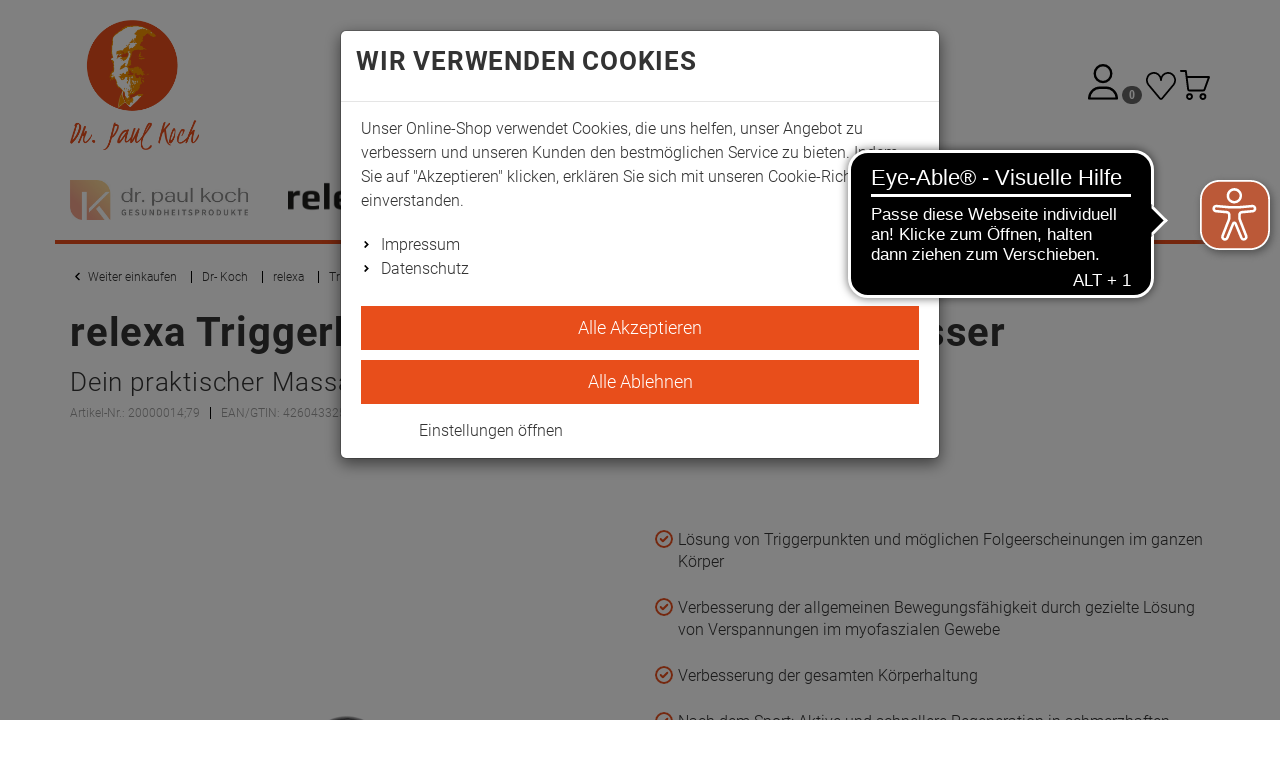

--- FILE ---
content_type: text/html; charset=utf-8
request_url: https://www.dr-koch.de/relexa/Triggerpunktmassage/relexa-Triggerkegel-mit-20mm-Kugeldurchmesser-1411
body_size: 27391
content:

<!DOCTYPE html>
<html lang="de">
<head>
    <meta charset="utf-8" />
    <title>relexa Triggerkegel mit 20mm Kugeldurchmesser</title>
    
    <meta name="viewport" content="width=device-width, initial-scale=1.0, maximum-scale=1, user-scalable=no" />
    <meta name="description" content="relexa Triggerkegel mit 20mm Kugeldurchmesser. Jetzt kaufen" />
    <meta name="keywords" content="relexa TriggerKegel, Massagetool, Massagegerät" />
    <meta name="author" content="humans.txt" />
    <meta http-equiv="X-UA-Compatible" content="IE=edge,chrome=1" />
    
    <meta content="index,&#32;follow" name="robots" />

    <link rel="apple-touch-icon" sizes="144x144" href="/Themes/Koch_v2/touch-icon-144.png">
    <link rel="apple-touch-icon" sizes="114x114" href="/Themes/Koch_v2/touch-icon-114.png">
    <link rel="apple-touch-icon" sizes="72x72" href="/Themes/Koch_v2/touch-icon-72.png">
    <link rel="apple-touch-icon" sizes="57x57" href="/Themes/Koch_v2/touch-icon-57.png">
    <link rel="shortcut icon" href="/Themes/Koch_v2/touch-icon-32.png">
    

    <link href="https://www.dr-koch.de/relexa/Triggerpunktmassage/relexa-Triggerkegel-mit-20mm-Kugeldurchmesser-1411" hreflang="de" rel="alternate" />


    <link rel="canonical" href="https://www.dr-koch.de/relexa/Triggerpunktmassage/relexa-Triggerkegel" />

    <script type="text/javascript">document.baseFolder = '';</script>

    <link rel="preload" as="font" type="font/woff2" href="/Themes/4SELLERS_Responsive_2/Resources/Webfonts/libs/fontawesome/fontawesome-webfont.woff2" crossorigin="anonymous">
    <link rel="preload" as="font" type="font/woff2" href="/Themes/4SELLERS_Responsive_2/Resources/Webfonts/roboto-v20-latin-300.woff2" crossorigin="anonymous">
    <link rel="preload" as="font" type="font/woff2" href="/Themes/4SELLERS_Responsive_2/Resources/Webfonts/roboto-v20-latin-700.woff2" crossorigin="anonymous">
    <link rel="preload" as="font" type="font/woff" href="/Themes/4SELLERS_Responsive_2/Resources/Webfonts/roboto-v20-latin-300.woff" crossorigin="anonymous">
    <link rel="preload" as="font" type="font/woff" href="/Themes/4SELLERS_Responsive_2/Resources/Webfonts/roboto-v20-latin-700.woff" crossorigin="anonymous">

    <!-- Copyright (c) 2000-2024 etracker GmbH. All rights reserved. -->
    <!-- This material may not be reproduced, displayed, modified or distributed -->
    <!-- without the express prior written permission of the copyright holder. -->
    <!-- etracker tracklet 5.0 -->
    <script type="text/javascript">
    // var et_pagename = "";
    // var et_areas = "";
    // var et_tval = 0;
    // var et_tsale = 0;
    // var et_tonr = "";
    // var et_basket = "";
    </script>
    <script id="_etLoader" type="text/javascript" charset="UTF-8" data-block-cookies="true" data-secure-code="zQbymg" src="//code.etracker.com/code/e.js" async></script>
    <!-- etracker tracklet 5.0 end -->


    

    <script src="/Client/Polyfill" type="text/javascript"></script>

                <div data-id="WidgetLocationHeadBeforeScripts" data-widget-location="HeadBeforeScripts" class="widgetcontainer head_before_scripts">
                
            </div>

    <link type="text/css" href="/Theme/Bundles/Head.css?v=696F00EB" rel="stylesheet" />
<link type="text/css" href="/Theme/Bundles/HeadArticleDetails.css?v=696F00EB" rel="stylesheet" />
<link type="text/css" href="/Theme/Bundles/HeadClsPrevention.css?v=696F00EB" rel="stylesheet" />
<style type="text/css"></style><style type="text/css"></style>
    
    
    

                <div data-id="WidgetLocationHead" data-widget-location="Head" class="widgetcontainer head">
                
<script type="text/template" data-feature-template="Web.Core.Feature.SimpleSearch" data-id="AdvancedSimpleSearch">
    <div class="results clearfix" data-id="SS.Results">
        <% if(didYouMeanTerms && didYouMeanTerms.length > 0) { %>
        <div class="ss-didYouMeanTerms didYouMeanTerms" data-id="SS.DidYouMeanTerms">
            <div class="h4">Meinten Sie</div>
            <ul>
                <% Web.each(didYouMeanTerms, function(item) { %>
                <li class="clearfix" data-id="SS.Result" data-suggest-term="<%= item.get('Title') %>" data-result-type="<%= item.get('ResultType') %>" data-result-id="<%= item.get('Id') %>">
                    <svg class="fas fas-chevron-right"  width="13" height="13" viewBox="0, 0, 320, 512" xmlns="http://www.w3.org/2000/svg" xmlns:xlink="http://www.w3.org/1999/xlink" xmlns:xml="http://www.w3.org/XML/1998/namespace" version="1.1"><path d="M285.476 272.971 L91.132 467.314 C81.759 476.687 66.563 476.687 57.191 467.314 L34.524 444.647 C25.167 435.29 25.149 420.125 34.484 410.746 L188.505 256 L34.484 101.255 C25.149 91.876 25.167 76.711 34.524 67.354 L57.191 44.687 C66.564 35.314 81.76 35.314 91.132 44.687 L285.475 239.03 C294.848 248.402 294.848 263.598 285.476 272.971 z" /></svg> <%= item.get('Title') %>
                </li>
                <% }); %>
            </ul>
        </div>
        <% } %>

        <% if(results.length > 0) { %>
        <div class="results" data-id="SS.Results">
            <div class="h4"><span class="query"><%= query %></span> im Shop:</div>
            <ul>
                <% Web.each(categories, function(item) { %>
                <li class="ss-categories-result clearfix" data-id="SS.Result" data-result-type="<%= item.get('ResultType') %>" data-result-id="<%= item.get('Id') %>">
                    <img src="<%= item.get('ImageSrc') %>" />
                    <%= highlight(item.get('Title'), query, '<b>', '</b>') %>
                    (<%= item.get('ViewExtensions')['MatchedArticleCount'] %>)
                </li>
                <% }); %>
                <% Web.each(articles, function(item) { %>
                <li class="ss-articles-result clearfix" data-id="SS.Result" data-result-type="<%= item.get('ResultType') %>" data-result-id="<%= item.get('Id') %>">
                    <img src="<%= item.get('ImageSrc') %>" />
                    <%= highlight(item.get('Title'), query, '<b>', '</b>') %>
                    <span class="price"><%= item.get('ViewExtensions')['ArticlePrice'] %></span>
                    <%= item.get('ViewExtensions')['BasePricePartial'] %>
                    <%= item.get('ViewExtensions')['ArticleAddToBasketButton'] %>
                </li>
                <% }); %>
                <% Web.each(producers, function(item) { %>
                <li class="clearfix" data-id="SS.Result" data-result-type="<%= item.get('ResultType') %>" data-result-id="<%= item.get('Id') %>">
                    <img src="<%= item.get('ImageSrc') %>" />
                    <%= highlight(item.get('Title') + ' (' + item.get('ViewExtensions')['MatchingArticleCount'] + ')' , query, '<b>', '</b>') %>
                    <span class="price"><%= item.get('ViewExtensions')['ArticlePrice'] %></span>
                </li>
                <% }); %>
                <% Web.each(pages, function(item) { %>
                <li class="ss-pages-result clearfix" data-id="SS.Result" data-result-type="<%= item.get('ResultType') %>" data-result-id="<%= item.get('Id') %>">
                    <img src="<%= item.get('ImageSrc') %>" />
                    <%= highlight(item.get('Title'), query, '<b>', '</b>') %>
                    <% if(item.get('ViewExtensions')['HighlightInSuggest']) {%>
                    <a class="suggest-highlight" href="<%= item.get('ViewExtensions')['PageUrl'] %>">Beitrag lesen</a>
                    <% } else { %>
                    <a href="<%= item.get('ViewExtensions')['PageUrl'] %>">Beitrag lesen</a>
                    <% }%>
                </li>
                <% }); %>
            </ul>
        </div>
        <% } %>
    </div>
</script>
            </div>


    
    
    

                <div data-id="WidgetLocationHeadEnd" data-widget-location="HeadEnd" class="widgetcontainer head_end">
                <!-- Copyright (c) 2000-2021 etracker GmbH. All rights reserved. -->
<!-- This material may not be reproduced, displayed, modified or distributed -->
<!-- without the express prior written permission of the copyright holder. -->
<!-- etracker tracklet 5.0 -->
<script type="text/javascript">
    var et_easy = 0;
    var et_ssl = document.location.protocol === 'https:' ? 1 : 0;
    var et_pagename = 'relexa Triggerkegel';
    var et_areas = 'Artikeldetails';
    var et_ilevel = 0;
    var et_se = '';





</script>
<script id="_etLoader" type="text/javascript" charset="UTF-8" data-block-cookies="true" data-respect-dnt="true" data-secure-code="zQbymg" src="//code.etracker.com/code/e.js" async></script>


<meta property="article:publisher" content=""/>
<meta property="article:author" content=""/>
<meta property="og:image" content="https://images.dr-koch.de/Artikelbilder/Shop450px/20000014-20cm.jpg" />
<meta property="og:image:url" content="https://images.dr-koch.de/Artikelbilder/Shop450px/20000014-20cm.jpg" /><div data-id="r-Widget30" data-widget-id="30" class="widget r-widget-30">
<script async src="https://cdn.eye-able.com/configs/www.dr-koch.de.js"></script>
<script async src="https://cdn.eye-able.com/public/js/eyeAble.js"></script>
</div>
            </div>


                <div data-id="WidgetLocationMatomo" data-widget-location="Matomo" class="widgetcontainer Matomo">
                <div data-id="HtmlWidget17" data-widget-id="17" class="widget html-widget-17">
    <!-- Matomo Tag Manager -->
<script type="text/javascript">
var _mtm = _mtm || [];
_mtm.push({'mtm.startTime': (new Date().getTime()), 'event': 'mtm.Start'});
var d=document, g=d.createElement('script'), s=d.getElementsByTagName('script')[0];
g.type='text/javascript'; g.async=true; g.defer=true; g.src='https://matomo.relexa.fit/js/container_Ks1MkD7x.js'; s.parentNode.insertBefore(g,s);
</script>
<!-- End Matomo Tag Manager -->
</div>
            </div>

</head>
<body data-feature="Web.Core.Feature.Koch"
      data-controller="Article"
      data-action="Details"
      data-language="de"
      data-url-language=""
      data-toast-location="bottom"
      data-dark-mode-support="false"
      data-use-only-drawer-as-menu="false">

    



<section id="drawers" data-id="Drawers" data-feature="Web.Core.Feature.Drawers" class="drawers hidden-print">
    <section id="drawer-left" data-id="DrawerLeft" class="drawer-left" data-overlay="DrawerLeft">
        
        
    </section>
    <section id="drawer-right" data-id="DrawerRight" class="drawer-right" data-overlay="DrawerRight">

        <div data-id="DrawerRightBusyLoad" class="drawer-right-busyload">
            

            <div id="drawer-basket" data-id="DrawerBasket" class="drawer-basket hidden">
                <a data-id="CloseDrawer" data-feature="Web.Core.Feature.Menu" class="btnCloseMenu mb_20"><svg class="fas fas-times-circle mr_5"  width="13" height="13" viewBox="0, 0, 512, 512" xmlns="http://www.w3.org/2000/svg" xmlns:xlink="http://www.w3.org/1999/xlink" xmlns:xml="http://www.w3.org/XML/1998/namespace" version="1.1"><path d="M256 8 C119 8 8 119 8 256 C8 393 119 504 256 504 C393 504 504 393 504 256 C504 119 393 8 256 8 z M377.6 321.1 C382.3 325.8 382.3 333.4 377.6 338.1 L338 377.6 C333.3 382.3 325.7 382.3 321 377.6 L256 312 L190.9 377.6 C186.2 382.3 178.6 382.3 173.9 377.6 L134.4 338 C129.7 333.3 129.7 325.7 134.4 321 L200 256 L134.4 190.9 C129.7 186.2 129.7 178.6 134.4 173.9 L174 134.3 C178.7 129.6 186.3 129.6 191 134.3 L256 200 L321.1 134.4 C325.8 129.7 333.4 129.7 338.1 134.4 L377.7 174 C382.4 178.7 382.4 186.3 377.7 191 L312 256 L377.6 321.1 z" /></svg> Warenkorb schließen</a>
            </div>
            <div id="drawer-leaflet" data-id="DrawerLeaflet" class="drawer-leaflet hidden">
                <a data-id="CloseDrawer" data-feature="Web.Core.Feature.Menu" class="btnCloseMenu mb_20"><svg class="fas fas-times-circle mr_5"  width="13" height="13" viewBox="0, 0, 512, 512" xmlns="http://www.w3.org/2000/svg" xmlns:xlink="http://www.w3.org/1999/xlink" xmlns:xml="http://www.w3.org/XML/1998/namespace" version="1.1"><path d="M256 8 C119 8 8 119 8 256 C8 393 119 504 256 504 C393 504 504 393 504 256 C504 119 393 8 256 8 z M377.6 321.1 C382.3 325.8 382.3 333.4 377.6 338.1 L338 377.6 C333.3 382.3 325.7 382.3 321 377.6 L256 312 L190.9 377.6 C186.2 382.3 178.6 382.3 173.9 377.6 L134.4 338 C129.7 333.3 129.7 325.7 134.4 321 L200 256 L134.4 190.9 C129.7 186.2 129.7 178.6 134.4 173.9 L174 134.3 C178.7 129.6 186.3 129.6 191 134.3 L256 200 L321.1 134.4 C325.8 129.7 333.4 129.7 338.1 134.4 L377.7 174 C382.4 178.7 382.4 186.3 377.7 191 L312 256 L377.6 321.1 z" /></svg> Merkzettel schließen</a>
            </div>

            <div id="skeleton-drawer" data-id="SkeletonDrawer" data-overlay="Skeleton" class="skeleton-drawer hidden">
                <div id="skeleton-title" data-id="SkeletonTitle" class="skeleton-title"></div>   
                <div id="skeleton-inner" data-id="SkeletonInner" class="skeleton-inner">
                    <div id="skeleton-count" data-id="SkeletonCount" class="skeleton-count working"></div>
                    <div id="skeleton-head" data-id="SkeletonHead" class="skeleton-head working"></div>
                    <div data-id="SkeletonItem" class="skeleton-item">
                        <div data-id="SkeletonItemDelete" class="skeleton-item-delete working"></div>
                        <div data-id="SkeletonItemImage" class="skeleton-item-image working"></div>
                        <div data-id="SkeletonItemDetails" class="skeleton-item-detail">
                            <div data-id="SkeletonItemTitle" class="skeleton-item-title working"></div>
                            <p data-id="SkeletonItemDescription" class="skeleton-item-description working"></p>
                        </div>                        
                        <div data-id="SkeletonItemButtons" class="skeleton-item-buttons">                            
                            <div data-id="SkeletonItemPrice" class="skeleton-item-price working"></div>
                            <div data-id="SkeletonItemAmount" class="skeleton-item-amount working"></div>
                            <div data-id="SkeletonItemAddToBasket" class="skeleton-item-addtobasket working"></div>
                            <div data-id="SkeletonItemDeleteItem" class="skeleton-item-deleteitem working"></div>
                        </div>
                    </div>
                    <div data-id="SkeletonItem" class="skeleton-item">
                        <div data-id="SkeletonItemDelete" class="skeleton-item-delete working"></div>
                        <div data-id="SkeletonItemImage" class="skeleton-item-image working"></div>
                        <div data-id="SkeletonItemDetails" class="skeleton-item-detail">
                            <div data-id="SkeletonItemTitle" class="skeleton-item-title working"></div>
                            <p data-id="SkeletonItemDescription" class="skeleton-item-description working"></p>
                        </div>                        
                        <div data-id="SkeletonItemButtons" class="skeleton-item-buttons">                            
                            <div data-id="SkeletonItemPrice" class="skeleton-item-price working"></div>
                            <div data-id="SkeletonItemAmount" class="skeleton-item-amount working"></div>
                            <div data-id="SkeletonItemAddToBasket" class="skeleton-item-addtobasket working"></div>
                            <div data-id="SkeletonItemDeleteItem" class="skeleton-item-deleteitem working"></div>
                        </div>
                    </div>
                    <div data-id="SkeletonItem" class="skeleton-item">
                        <div data-id="SkeletonItemDelete" class="skeleton-item-delete working"></div>
                        <div data-id="SkeletonItemImage" class="skeleton-item-image working"></div>
                        <div data-id="SkeletonItemDetails" class="skeleton-item-detail">
                            <div data-id="SkeletonItemTitle" class="skeleton-item-title working"></div>
                            <p data-id="SkeletonItemDescription" class="skeleton-item-description working"></p>
                        </div>                        
                        <div data-id="SkeletonItemButtons" class="skeleton-item-buttons">                            
                            <div data-id="SkeletonItemPrice" class="skeleton-item-price working"></div>
                            <div data-id="SkeletonItemAmount" class="skeleton-item-amount working"></div>
                            <div data-id="SkeletonItemAddToBasket" class="skeleton-item-addtobasket working"></div>
                            <div data-id="SkeletonItemDeleteItem" class="skeleton-item-deleteitem working"></div>
                        </div>
                    </div>
                    <div data-id="skeleton-foot" data-id="SkeletonFoot" class="skeleton-foot working"></div>
                </div>
            </div>

            <div id="drawer-basket-express-actions" data-id="DrawerBasketExpressActions" class="drawer-basket-express-actions col-xs-12 express-actions"></div>

            <div id="skelton-express-actions" data-id="SkeltonExpressActions" data-overlay="Skeleton" class="skelton-express-actions hidden">
                <div id="skelton-express-actions-inner" data-id="SkeltonExpressActionsInner" class="skelton-express-actions-inner skeleton-inner">
                    <div id="skelton-express-actions-buttons" data-id="SkeltonExpressActionsButtons" class="skeleton-buttons skelton-express-actions-buttons working"></div>
                </div>
            </div>

            

        </div>

    </section>
    <div id="drawer-shadow" data-id="DrawerShadow" class="drawer-shadow"></div>
</section>




            <div data-id="WidgetLocationHeaderBegin" data-widget-location="HeaderBegin" class="widgetcontainer header_begin">
                
            </div>

<header id="header" data-id="Header" class="header-main mobile-sticky " role="banner" data-feature="Web.Core.Feature.Header">
    <section id="innerheader" data-id="InnerHeader" class="container navbar">
        <section id="control" data-id="Control" class="navbar-header">
            
            <div id="control-row" data-id="ControlRow" class="control-row">

                <div id="logo" class="logo" data-id="Logo">
                    <a href="/">
                        <picture>
                            <source srcset="/Themes/Koch_v2/Resources/Images/koch-signatur.svg" type="image/svg+xml" media="(max-width: 991px)">
                            <source srcset="/Themes/Koch_v2/Resources/Images/koch-logo.svg" type="image/svg+xml">
                            <img loading="lazy" src="/Themes/Koch_v2/Resources/Images/placeholder.svg" alt="Dr. Paul Koch" title="Dr. Paul Koch" class="img-responsive" />
                        </picture>
                    </a>
                </div>

                <div id="account" data-id="Account" role="toolbar">
                    
                    <div id="account-buttons" data-id="AccountButtons" class="account-buttons btn-group">
                        
<a href="/de/mein-konto" id="account-button-customer" class="account-button-customer"
   data-id="AccountButtonCustomer">
    <button type="button" id="account-button" class="account-button btn ripple"
            data-id="AccountButton"
            data-feature="Web.Core.Feature.Menu">
            <span class="sr-only">Anmelden</span>
            <img src="/Themes/Koch_v2/Resources/Images/Icons/header-user.svg" alt="user-sign button" class="img-responsive" />
    </button>
</a>
                        <a id="account-button-leaflet" data-id="AccountButtonLeaflet" class="account-button-leaflet" href="/merkzettel" data-feature="Web.Core.Feature.Leaflet">
<!-- DrawerLeaflet Button -->
<button type="button" id="leaflet-button" class="leaflet-button btn ripple"
        data-id="LeafletButton"
        data-feature="Web.Core.Feature.Menu">
    <span class="sr-only">Merkzettel aufklappen</span>
    <span class="badge">0</span>
    <img src="/Themes/Koch_v2/Resources/Images/Icons/leaflet.svg" alt="leaflet button" class="img-responsive" />
</button>


                        </a>
                        <a id="account-button-basket" data-id="AccountButtonBasket" class="account-button-basket" href="/warenkorb" data-feature="Web.Core.Feature.Basket">
<!-- DrawerBasket Button -->
<button type="button" id="basket-button" class="basket-button btn ripple"
        data-id="BasketButton"
        data-feature="Web.Core.Feature.Menu">
    <span class="sr-only">Warenkorb aufklappen</span>
    <img src="/Themes/Koch_v2/Resources/Images/Icons/header-basket.svg" alt="basket button" class="img-responsive" />
</button>

                        </a>
                        
                    </div>
                    
                </div>

                <div id="search" class="search-header" data-id="Search" role="search">
                    <div class="search searchbar-header" data-feature="Web.Core.Feature.Menu">
                        <button type="button" class="nav-drawer-button btn ripple pull-left hidden-md hidden-lg" data-id="NavDrawerButton"> <span class="sr-only">Menü</span><svg class="fas fas-bars"  width="26" height="26" viewBox="0, 0, 448, 512" xmlns="http://www.w3.org/2000/svg" xmlns:xlink="http://www.w3.org/1999/xlink" xmlns:xml="http://www.w3.org/XML/1998/namespace" version="1.1"><path d="M16 132 L432 132 C440.837 132 448 124.837 448 116 L448 76 C448 67.163 440.837 60 432 60 L16 60 C7.163 60 0 67.163 0 76 L0 116 C0 124.837 7.163 132 16 132 z M16 292 L432 292 C440.837 292 448 284.837 448 276 L448 236 C448 227.163 440.837 220 432 220 L16 220 C7.163 220 0 227.163 0 236 L0 276 C0 284.837 7.163 292 16 292 z M16 452 L432 452 C440.837 452 448 444.837 448 436 L448 396 C448 387.163 440.837 380 432 380 L16 380 C7.163 380 0 387.163 0 396 L0 436 C0 444.837 7.163 452 16 452 z" /></svg></button>


<script type="text/template" data-feature-template="Web.Core.Feature.SimpleSearch">
    <div data-id="SS.Results" class="results clearfix">
        <% if(didYouMeanTerms && didYouMeanTerms.length > 0) { %>
        <div data-id="SS.DidYouMeanTerms" class="ss-didYouMeanTerms didYouMeanTerms">
            <div data-id="SS.DidYouMeanTermsTitle" class="ss-didYouMeanTerms-title h4">Meinten Sie</div>
            <ul>
                <% _.each(didYouMeanTerms, function(item) { %>
                <li data-id="SS.Result" class="ss-didYouMeanTerms-result clearfix" data-suggest-term="<%= item.get('Title') %>" data-result-type="<%= item.get('ResultType') %>" data-result-id="<%= item.get('Id') %>">
                    <svg class="fas fas-chevron-right"  width="15" height="15" viewBox="0, 0, 320, 512" xmlns="http://www.w3.org/2000/svg" xmlns:xlink="http://www.w3.org/1999/xlink" xmlns:xml="http://www.w3.org/XML/1998/namespace" version="1.1"><path d="M285.476 272.971 L91.132 467.314 C81.759 476.687 66.563 476.687 57.191 467.314 L34.524 444.647 C25.167 435.29 25.149 420.125 34.484 410.746 L188.505 256 L34.484 101.255 C25.149 91.876 25.167 76.711 34.524 67.354 L57.191 44.687 C66.564 35.314 81.76 35.314 91.132 44.687 L285.475 239.03 C294.848 248.402 294.848 263.598 285.476 272.971 z" /></svg> <%= item.get('Title') %>
                </li>
                <% }); %>
            </ul>
        </div>
        <% } %>

        <% if(categories.length > 0) { %>
        <div data-id="SS.Categories" class="ss-categories categories">
            <div data-id="SS.CategoriesTitle" class="ss-categories-title h4"><span class="query"><%= query %></span> in Kategorien:</div>
            <ul>
                <% _.each(categories, function(item) { %>
                <li data-id="SS.Result" class="ss-categories-result clearfix" data-result-type="<%= item.get('ResultType') %>" data-result-id="<%= item.get('Id') %>">
                    <svg class="fas fas-chevron-right"  width="15" height="15" viewBox="0, 0, 320, 512" xmlns="http://www.w3.org/2000/svg" xmlns:xlink="http://www.w3.org/1999/xlink" xmlns:xml="http://www.w3.org/XML/1998/namespace" version="1.1"><path d="M285.476 272.971 L91.132 467.314 C81.759 476.687 66.563 476.687 57.191 467.314 L34.524 444.647 C25.167 435.29 25.149 420.125 34.484 410.746 L188.505 256 L34.484 101.255 C25.149 91.876 25.167 76.711 34.524 67.354 L57.191 44.687 C66.564 35.314 81.76 35.314 91.132 44.687 L285.475 239.03 C294.848 248.402 294.848 263.598 285.476 272.971 z" /></svg> <%= item.get('Title') %>
                </li>
                <% }); %>
            </ul>
        </div>
        <% } %>

        <% if(articles.length > 0) { %>
        <div data-id="SS.Articles" class="ss-articles articles">
            <div data-id="SS.ArticlesTitle" class="ss-articles-title h4">Produktvorschläge:</div>
            <ul>
                <% _.each(articles, function(item) { %>
                <li data-id="SS.Result" class="ss-articles-result clearfix" data-result-type="<%= item.get('ResultType') %>" data-result-id="<%= item.get('Id') %>">
                    <img loading="lazy" data-src="<%= item.get('ImageSrc') %>" class="lazyload" />
                    <%= highlight(item.get('Title'), query, '<b>', '</b>') %>
                </li>
                <% }); %>
            </ul>
        </div>
        <% } %>

        <% if(categorySelectionActive) { %>
        <div>
            <a id="search-all-categories" href="#">In allen Kategorien suchen</a>
        </div>
        <% } %>

        <% if(pages.length > 0) { %>
        <div data-id="SS.Pages" class="ss-pages pages">
            <div data-id="SS.PagesTitle" class="ss-pages-title h4">Seiten:</div>
            <ul>
                <% _.each(pages, function(item) { %>
                <li data-id="SS.Result" class="ss-pages-result clearfix" data-result-type="<%= item.get('ResultType') %>" data-result-id="<%= item.get('Id') %>">
                    <svg class="fas fas-chevron-right"  width="15" height="15" viewBox="0, 0, 320, 512" xmlns="http://www.w3.org/2000/svg" xmlns:xlink="http://www.w3.org/1999/xlink" xmlns:xml="http://www.w3.org/XML/1998/namespace" version="1.1"><path d="M285.476 272.971 L91.132 467.314 C81.759 476.687 66.563 476.687 57.191 467.314 L34.524 444.647 C25.167 435.29 25.149 420.125 34.484 410.746 L188.505 256 L34.484 101.255 C25.149 91.876 25.167 76.711 34.524 67.354 L57.191 44.687 C66.564 35.314 81.76 35.314 91.132 44.687 L285.475 239.03 C294.848 248.402 294.848 263.598 285.476 272.971 z" /></svg> <%= item.get('Title') %>
                </li>
                <% }); %>
            </ul>
        </div>
        <% } %>

        <% if(compatibilities.length > 0) { %>
        <div data-id="SS.Compatibilities" class="ss-compatibilities compatibilities">
            <div data-id="SS.CompatibilitiesTitle" class="ss-compatibilities-title h4">Kompatibilitäten:</div>
            <ul>
                <% _.each(compatibilities, function(item) { %>
                <li data-id="SS.Result" class="ss-compatibilities-result clearfix" data-result-type="<%= item.get('ResultType') %>" data-result-id="<%= item.get('Id') %>">
                    <svg class="fas fas-chevron-right"  width="15" height="15" viewBox="0, 0, 320, 512" xmlns="http://www.w3.org/2000/svg" xmlns:xlink="http://www.w3.org/1999/xlink" xmlns:xml="http://www.w3.org/XML/1998/namespace" version="1.1"><path d="M285.476 272.971 L91.132 467.314 C81.759 476.687 66.563 476.687 57.191 467.314 L34.524 444.647 C25.167 435.29 25.149 420.125 34.484 410.746 L188.505 256 L34.484 101.255 C25.149 91.876 25.167 76.711 34.524 67.354 L57.191 44.687 C66.564 35.314 81.76 35.314 91.132 44.687 L285.475 239.03 C294.848 248.402 294.848 263.598 285.476 272.971 z" /></svg> <%= item.get('Title') %>
                    <!-- compatible article ids: <%= item.get('AdditionalData') %>  -->
                </li>
                <% }); %>
            </ul>
        </div>
        <% } %>
    </div>
</script>

<div class="simplesearch"
     data-id="SimpleSearch"
     data-short="SS"
     data-feature="Web.Core.Feature.SimpleSearch"
     data-option-min-length="4"
     data-option-max-categories="3"
     data-option-max-articles="5"
     data-option-max-pages="3"
     data-option-max-compatibilities="3"
     data-option-max-producers="5">
<form action="/Search/Results" data-action="Results" data-controller="Search" data-feature="Web.Core.Feature.Form" data-id="SearchForm" data-method="post" data-token="2418855D692F1D0E6B2A81D968F13957" method="post">        <div class="hidden" data-id="InputNavigateTo"></div>
        <div class="input-group">

            <input autocomplete="off" class="form-control" data-autocomplete-url="/de/Search/AutocompleteFiltered" data-empty-error-message="Die&#32;Suche&#32;darf&#32;nicht&#32;leer&#32;sein" data-id="SuggestBox" id="mainSearch" name="mainSearch" placeholder="Suchbegriff&#32;eingeben&#32;..." type="text" value="" />

            <span data-id="SS.AutoCompleteSearchLink" class="input-group-btn ss-autocompletesearchlink">
                <button id="autocompleteSearchLink" type="submit" class="btn btn-primary hidden-xs hidden-sm">
                    <svg xmlns="http://www.w3.org/2000/svg" width="30.469" height="30.469" viewBox="0 0 30.469 30.469">
                        <defs>
                            <style>
                                .a { fill: none; stroke: #ccc; stroke-linecap: round; stroke-linejoin: round; stroke-width: 2px; }
                            </style>
                        </defs>
                        <g transform="translate(-1560.2 -2498.2)"><circle class="a" cx="10.978" cy="10.978" r="10.978" transform="translate(1561.2 2499.2)" /><line class="a" x1="9.319" y1="9.319" transform="translate(1579.936 2517.936)" /></g>
                    </svg>
                </button>
            </span>
            <div data-id="SS.ResultsContainer"></div>
        </div>
</form></div>
                    </div>
                </div>
            </div>
        </section>
    </section>
</header>

<nav id="menu" data-id="Menu" data-short="M" role="navigation" class="menu container" data-feature="Web.Core.Feature.Headermenu">
    <div id="menu-container" data-id="MenuContainer" class="menu-container navbar navbar-default navbar-dropdown-fullwidth nav-drawer-left" data-overlay="NavDrawerLeft">
        
<a id="m-close-drawer" data-id="M.CloseDrawer" data-feature="Web.Core.Feature.Menu" class="btnCloseMenu hidden-lg hidden-md"><svg class="fas fas-times-circle mr_5"  width="13" height="13" viewBox="0, 0, 512, 512" xmlns="http://www.w3.org/2000/svg" xmlns:xlink="http://www.w3.org/1999/xlink" xmlns:xml="http://www.w3.org/XML/1998/namespace" version="1.1"><path d="M256 8 C119 8 8 119 8 256 C8 393 119 504 256 504 C393 504 504 393 504 256 C504 119 393 8 256 8 z M377.6 321.1 C382.3 325.8 382.3 333.4 377.6 338.1 L338 377.6 C333.3 382.3 325.7 382.3 321 377.6 L256 312 L190.9 377.6 C186.2 382.3 178.6 382.3 173.9 377.6 L134.4 338 C129.7 333.3 129.7 325.7 134.4 321 L200 256 L134.4 190.9 C129.7 186.2 129.7 178.6 134.4 173.9 L174 134.3 C178.7 129.6 186.3 129.6 191 134.3 L256 200 L321.1 134.4 C325.8 129.7 333.4 129.7 338.1 134.4 L377.7 174 C382.4 178.7 382.4 186.3 377.7 191 L312 256 L377.6 321.1 z" /></svg> Menü schließen</a>
<ul id="m-listing" data-id="M.Listing" class="m-listing nav-items nav-level-1" itemscope itemtype="https://schema.org/SiteNavigationElement">
        <li data-id="M.Item" data-type=Expand data-category-id="1" class="m-item nav-item nav-expand">

            <a data-id="M.ItemExpandLink" data-href="/Dr-Paul-Koch" href="/Dr-Paul-Koch" itemprop="url" class="nav-link nav-expand-link ">

                    <picture>
                        <source data-srcset="https://images.dr-koch.de/Koch_v2/Resources/Images/nav-logo-koch.svg" type="image/svg+xml">
                        <source data-srcset="Html.Raw(https://images.dr-koch.de/Koch_v2/Resources/Images/nav-logo-koch.svg?.Replace(" .jpg", ".webp" ))" type="image/webp">
                        <source data-srcset="https://images.dr-koch.de/Koch_v2/Resources/Images/nav-logo-koch.svg" type="image/jpeg">
                        <img data-id="M.ItemPicture" loading="lazy" data-src="https://images.dr-koch.de/Koch_v2/Resources/Images/nav-logo-koch.svg" alt="Dr. Paul Koch" title="Dr. Paul Koch" class="m-item-picture img-responsive lazyload" />
                    </picture>
            </a>

                <div data-id="M.ItemDropdown" class="m-item-dropdown dropdown_nav">

                    <ul data-id="M.ItemDropdownListing" class="m-item-dropdown-listing nav-items nav-expand-content">
                        <li data-id="M.ItemDropdownCategory" class="m-item-dropdown-category nav-item hidden-lg hidden-md">
                            <a data-id="M.ItemDropdownCategoryLink" href="/Dr-Paul-Koch" class="m-item-dropdown-category-link nav-link">
                                    <picture>
                                        <source data-srcset="https://images.dr-koch.de/Koch_v2/Resources/Images/nav-logo-koch.svg" type="image/webp">
                                        <source data-srcset="https://images.dr-koch.de/Koch_v2/Resources/Images/nav-logo-koch.svg" type="image/jpeg">
                                        <img data-id="M.ItemDropdownCategoryPicture" loading="lazy" data-src="https://images.dr-koch.de/Koch_v2/Resources/Images/nav-logo-koch.svg" alt="Dr. Paul Koch" title="Dr. Paul Koch" class="m-item-dropdown-category-picture img-responsive lazyload" />
                                    </picture>

                                Dr. Paul Koch<br />
                                <small>Alle anzeigen</small>
                            </a>
                        </li>
                        <li data-id="M.ItemDropdownBack" class="m-item-dropdown-back nav-item nav-back-link hidden-lg hidden-md">
                            <a data-id="M.ItemDropdownBackLink" class="m-item-dropdown-back-link nav-link">
                                Alle Kategorien
                            </a>
                        </li>
    <li data-id="M.Item" data-type=Single data-category-id="73" class="m-item nav-item ">
        <a data-id="M.ItemExpandLink" data-href="/Dr-Paul-Koch/Topseller" href="/Dr-Paul-Koch/Topseller" class="nav-link nav-expand-link ">

            

            Topseller
        </a>

    </li>
    <li data-id="M.Item" data-type=Expand data-category-id="3" class="m-item nav-item nav-expand">
        <a data-id="M.ItemExpandLink" data-href="/Dr-Paul-Koch/Alltags-Pflegezubehoer" href="/Dr-Paul-Koch/Alltags-Pflegezubehoer" class="nav-link nav-expand-link ">

            

            Alltags- &amp; Pflegezubehör
        </a>

            <div data-id="M.ItemDropdown" class="m-item-dropdown dropdown_sub">
                <ul data-id="M.ItemDropdownListing" class="m-item-dropdown-listing nav-items nav-expand-content">
                    <li data-id="M.ItemDropdownCategory" class="m-item-dropdown-category nav-item hidden-lg hidden-md">
                        <a data-id="M.ItemDropdownCategoryLink" href="/Dr-Paul-Koch/Alltags-Pflegezubehoer" class="m-item-dropdown-category-link nav-link">
                            

                            Alltags- &amp; Pflegezubehör<br />
                            <small>Alle anzeigen</small>
                        </a>
                    </li>
                    <li data-id="M.ItemDropdownBack" class="m-item-dropdown-back nav-item nav-back-link hidden-lg hidden-md">
                        <a data-id="M.ItemDropdownBackLink" class="m-item-dropdown-back-link nav-link">
                            zurück
                        </a>
                    </li>
    <li data-id="M.Item" data-type=Single data-category-id="8" class="m-item nav-item ">
        <a data-id="M.ItemExpandLink" data-href="/Dr-Paul-Koch/Alltags-Pflegezubehoer/Kruecken" href="/Dr-Paul-Koch/Alltags-Pflegezubehoer/Kruecken" class="nav-link nav-expand-link ">

            

            Krücken
        </a>

    </li>
    <li data-id="M.Item" data-type=Single data-category-id="9" class="m-item nav-item ">
        <a data-id="M.ItemExpandLink" data-href="/Dr-Paul-Koch/Alltags-Pflegezubehoer/Gehstuetzenhalterung" href="/Dr-Paul-Koch/Alltags-Pflegezubehoer/Gehstuetzenhalterung" class="nav-link nav-expand-link ">

            

            Gehstützenhalterung
        </a>

    </li>
    <li data-id="M.Item" data-type=Single data-category-id="10" class="m-item nav-item ">
        <a data-id="M.ItemExpandLink" data-href="/Dr-Paul-Koch/Alltags-Pflegezubehoer/Pflegebettzubehoer" href="/Dr-Paul-Koch/Alltags-Pflegezubehoer/Pflegebettzubehoer" class="nav-link nav-expand-link ">

            

            Pflegebettzubehör
        </a>

    </li>
    <li data-id="M.Item" data-type=Single data-category-id="11" class="m-item nav-item ">
        <a data-id="M.ItemExpandLink" data-href="/Dr-Paul-Koch/Alltags-Pflegezubehoer/Hygieneprodukte" href="/Dr-Paul-Koch/Alltags-Pflegezubehoer/Hygieneprodukte" class="nav-link nav-expand-link ">

            

            Hygieneprodukte
        </a>

    </li>
                </ul>
            </div>
    </li>
    <li data-id="M.Item" data-type=Expand data-category-id="4" class="m-item nav-item nav-expand">
        <a data-id="M.ItemExpandLink" data-href="/Dr-Paul-Koch/Schienen-Lagerungskissen" href="/Dr-Paul-Koch/Schienen-Lagerungskissen" class="nav-link nav-expand-link ">

            

            Schienen &amp; Lagerungskissen
        </a>

            <div data-id="M.ItemDropdown" class="m-item-dropdown dropdown_sub">
                <ul data-id="M.ItemDropdownListing" class="m-item-dropdown-listing nav-items nav-expand-content">
                    <li data-id="M.ItemDropdownCategory" class="m-item-dropdown-category nav-item hidden-lg hidden-md">
                        <a data-id="M.ItemDropdownCategoryLink" href="/Dr-Paul-Koch/Schienen-Lagerungskissen" class="m-item-dropdown-category-link nav-link">
                            

                            Schienen &amp; Lagerungskissen<br />
                            <small>Alle anzeigen</small>
                        </a>
                    </li>
                    <li data-id="M.ItemDropdownBack" class="m-item-dropdown-back nav-item nav-back-link hidden-lg hidden-md">
                        <a data-id="M.ItemDropdownBackLink" class="m-item-dropdown-back-link nav-link">
                            zurück
                        </a>
                    </li>
    <li data-id="M.Item" data-type=Expand data-category-id="13" class="m-item nav-item nav-expand">
        <a data-id="M.ItemExpandLink" data-href="/Dr-Paul-Koch/Schienen-Lagerungskissen/Hand-Fingerschienen" href="/Dr-Paul-Koch/Schienen-Lagerungskissen/Hand-Fingerschienen" class="nav-link nav-expand-link ">

            

            Hand- &amp; Fingerschienen
        </a>

            <div data-id="M.ItemDropdown" class="m-item-dropdown dropdown_sub">
                <ul data-id="M.ItemDropdownListing" class="m-item-dropdown-listing nav-items nav-expand-content">
                    <li data-id="M.ItemDropdownCategory" class="m-item-dropdown-category nav-item hidden-lg hidden-md">
                        <a data-id="M.ItemDropdownCategoryLink" href="/Dr-Paul-Koch/Schienen-Lagerungskissen/Hand-Fingerschienen" class="m-item-dropdown-category-link nav-link">
                            

                            Hand- &amp; Fingerschienen<br />
                            <small>Alle anzeigen</small>
                        </a>
                    </li>
                    <li data-id="M.ItemDropdownBack" class="m-item-dropdown-back nav-item nav-back-link hidden-lg hidden-md">
                        <a data-id="M.ItemDropdownBackLink" class="m-item-dropdown-back-link nav-link">
                            zurück
                        </a>
                    </li>
    <li data-id="M.Item" data-type=Single data-category-id="42" class="m-item nav-item ">
        <a data-id="M.ItemExpandLink" data-href="/Dr-Paul-Koch/Schienen-Lagerungskissen/Hand-Fingerschienen/Stack-Schienen" href="/Dr-Paul-Koch/Schienen-Lagerungskissen/Hand-Fingerschienen/Stack-Schienen" class="nav-link nav-expand-link ">

            

            Stack-Schienen
        </a>

    </li>
    <li data-id="M.Item" data-type=Single data-category-id="46" class="m-item nav-item ">
        <a data-id="M.ItemExpandLink" data-href="/Dr-Paul-Koch/Schienen-Lagerungskissen/Hand-Fingerschienen/Fix-Verbandschienen" href="/Dr-Paul-Koch/Schienen-Lagerungskissen/Hand-Fingerschienen/Fix-Verbandschienen" class="nav-link nav-expand-link ">

            

            Fix-Verbandschienen
        </a>

    </li>
    <li data-id="M.Item" data-type=Single data-category-id="43" class="m-item nav-item ">
        <a data-id="M.ItemExpandLink" data-href="/Dr-Paul-Koch/Schienen-Lagerungskissen/Hand-Fingerschienen/Alu-Band-Rollen" href="/Dr-Paul-Koch/Schienen-Lagerungskissen/Hand-Fingerschienen/Alu-Band-Rollen" class="nav-link nav-expand-link ">

            

            Alu-Band-Rollen
        </a>

    </li>
    <li data-id="M.Item" data-type=Single data-category-id="45" class="m-item nav-item ">
        <a data-id="M.ItemExpandLink" data-href="/Dr-Paul-Koch/Schienen-Lagerungskissen/Hand-Fingerschienen/Alu-Staebe-Schienen" href="/Dr-Paul-Koch/Schienen-Lagerungskissen/Hand-Fingerschienen/Alu-Staebe-Schienen" class="nav-link nav-expand-link ">

            

            Alu-Stäbe- &amp; Schienen
        </a>

    </li>
    <li data-id="M.Item" data-type=Single data-category-id="41" class="m-item nav-item ">
        <a data-id="M.ItemExpandLink" data-href="/Dr-Paul-Koch/Schienen-Lagerungskissen/Hand-Fingerschienen/Cramer-Schienen" href="/Dr-Paul-Koch/Schienen-Lagerungskissen/Hand-Fingerschienen/Cramer-Schienen" class="nav-link nav-expand-link ">

            

            Cramer-Schienen
        </a>

    </li>
    <li data-id="M.Item" data-type=Single data-category-id="47" class="m-item nav-item ">
        <a data-id="M.ItemExpandLink" data-href="/Dr-Paul-Koch/Schienen-Lagerungskissen/Hand-Fingerschienen/Fingerschienen-gepolstert" href="/Dr-Paul-Koch/Schienen-Lagerungskissen/Hand-Fingerschienen/Fingerschienen-gepolstert" class="nav-link nav-expand-link ">

            

            Fingerschienen, gepolstert
        </a>

    </li>
    <li data-id="M.Item" data-type=Single data-category-id="48" class="m-item nav-item ">
        <a data-id="M.ItemExpandLink" data-href="/Dr-Paul-Koch/Schienen-Lagerungskissen/Hand-Fingerschienen/Fingerschienen-Draht" href="/Dr-Paul-Koch/Schienen-Lagerungskissen/Hand-Fingerschienen/Fingerschienen-Draht" class="nav-link nav-expand-link ">

            

            Fingerschienen, Draht
        </a>

    </li>
    <li data-id="M.Item" data-type=Single data-category-id="49" class="m-item nav-item ">
        <a data-id="M.ItemExpandLink" data-href="/Dr-Paul-Koch/Schienen-Lagerungskissen/Hand-Fingerschienen/Klett-und-Flauschbaender" href="/Dr-Paul-Koch/Schienen-Lagerungskissen/Hand-Fingerschienen/Klett-und-Flauschbaender" class="nav-link nav-expand-link ">

            

            Klett- und Flauschbänder
        </a>

    </li>
                </ul>
            </div>
    </li>
    <li data-id="M.Item" data-type=Expand data-category-id="14" class="m-item nav-item nav-expand">
        <a data-id="M.ItemExpandLink" data-href="/Dr-Paul-Koch/Schienen-Lagerungskissen/Beinschienen-Keile" href="/Dr-Paul-Koch/Schienen-Lagerungskissen/Beinschienen-Keile" class="nav-link nav-expand-link ">

            

            Beinschienen &amp; Keile
        </a>

            <div data-id="M.ItemDropdown" class="m-item-dropdown dropdown_sub">
                <ul data-id="M.ItemDropdownListing" class="m-item-dropdown-listing nav-items nav-expand-content">
                    <li data-id="M.ItemDropdownCategory" class="m-item-dropdown-category nav-item hidden-lg hidden-md">
                        <a data-id="M.ItemDropdownCategoryLink" href="/Dr-Paul-Koch/Schienen-Lagerungskissen/Beinschienen-Keile" class="m-item-dropdown-category-link nav-link">
                            

                            Beinschienen &amp; Keile<br />
                            <small>Alle anzeigen</small>
                        </a>
                    </li>
                    <li data-id="M.ItemDropdownBack" class="m-item-dropdown-back nav-item nav-back-link hidden-lg hidden-md">
                        <a data-id="M.ItemDropdownBackLink" class="m-item-dropdown-back-link nav-link">
                            zurück
                        </a>
                    </li>
    <li data-id="M.Item" data-type=Single data-category-id="50" class="m-item nav-item ">
        <a data-id="M.ItemExpandLink" data-href="/Dr-Paul-Koch/Schienen-Lagerungskissen/Beinschienen-Keile/Beinschienen-Hochlagerung" href="/Dr-Paul-Koch/Schienen-Lagerungskissen/Beinschienen-Keile/Beinschienen-Hochlagerung" class="nav-link nav-expand-link ">

            

            Beinschienen, Hochlagerung
        </a>

    </li>
    <li data-id="M.Item" data-type=Single data-category-id="51" class="m-item nav-item ">
        <a data-id="M.ItemExpandLink" data-href="/Dr-Paul-Koch/Schienen-Lagerungskissen/Beinschienen-Keile/Beinschienen-Flachlagerung" href="/Dr-Paul-Koch/Schienen-Lagerungskissen/Beinschienen-Keile/Beinschienen-Flachlagerung" class="nav-link nav-expand-link ">

            

            Beinschienen, Flachlagerung
        </a>

    </li>
    <li data-id="M.Item" data-type=Expand data-category-id="52" class="m-item nav-item nav-expand">
        <a data-id="M.ItemExpandLink" data-href="/Dr-Paul-Koch/Schienen-Lagerungskissen/Beinschienen-Keile/Bezuege-Hochlagerung" href="/Dr-Paul-Koch/Schienen-Lagerungskissen/Beinschienen-Keile/Bezuege-Hochlagerung" class="nav-link nav-expand-link ">

            

            Bezüge, Hochlagerung
        </a>

            <div data-id="M.ItemDropdown" class="m-item-dropdown dropdown_sub">
                <ul data-id="M.ItemDropdownListing" class="m-item-dropdown-listing nav-items nav-expand-content">
                    <li data-id="M.ItemDropdownCategory" class="m-item-dropdown-category nav-item hidden-lg hidden-md">
                        <a data-id="M.ItemDropdownCategoryLink" href="/Dr-Paul-Koch/Schienen-Lagerungskissen/Beinschienen-Keile/Bezuege-Hochlagerung" class="m-item-dropdown-category-link nav-link">
                            

                            Bezüge, Hochlagerung<br />
                            <small>Alle anzeigen</small>
                        </a>
                    </li>
                    <li data-id="M.ItemDropdownBack" class="m-item-dropdown-back nav-item nav-back-link hidden-lg hidden-md">
                        <a data-id="M.ItemDropdownBackLink" class="m-item-dropdown-back-link nav-link">
                            zurück
                        </a>
                    </li>
    <li data-id="M.Item" data-type=Single data-category-id="54" class="m-item nav-item ">
        <a data-id="M.ItemExpandLink" data-href="/Dr-Paul-Koch/Schienen-Lagerungskissen/Beinschienen-Keile/Bezuege-Hochlagerung/Kunstleder" href="/Dr-Paul-Koch/Schienen-Lagerungskissen/Beinschienen-Keile/Bezuege-Hochlagerung/Kunstleder" class="nav-link nav-expand-link ">

            

            Kunstleder
        </a>

    </li>
    <li data-id="M.Item" data-type=Single data-category-id="55" class="m-item nav-item ">
        <a data-id="M.ItemExpandLink" data-href="/Dr-Paul-Koch/Schienen-Lagerungskissen/Beinschienen-Keile/Bezuege-Hochlagerung/Trikot" href="/Dr-Paul-Koch/Schienen-Lagerungskissen/Beinschienen-Keile/Bezuege-Hochlagerung/Trikot" class="nav-link nav-expand-link ">

            

            Trikot
        </a>

    </li>
    <li data-id="M.Item" data-type=Single data-category-id="56" class="m-item nav-item ">
        <a data-id="M.ItemExpandLink" data-href="/Dr-Paul-Koch/Schienen-Lagerungskissen/Beinschienen-Keile/Bezuege-Hochlagerung/Komfort" href="/Dr-Paul-Koch/Schienen-Lagerungskissen/Beinschienen-Keile/Bezuege-Hochlagerung/Komfort" class="nav-link nav-expand-link ">

            

            Komfort
        </a>

    </li>
                </ul>
            </div>
    </li>
    <li data-id="M.Item" data-type=Expand data-category-id="53" class="m-item nav-item nav-expand">
        <a data-id="M.ItemExpandLink" data-href="/Dr-Paul-Koch/Schienen-Lagerungskissen/Beinschienen-Keile/Bezuege-Flachlagerung" href="/Dr-Paul-Koch/Schienen-Lagerungskissen/Beinschienen-Keile/Bezuege-Flachlagerung" class="nav-link nav-expand-link ">

            

            Bezüge, Flachlagerung
        </a>

            <div data-id="M.ItemDropdown" class="m-item-dropdown dropdown_sub">
                <ul data-id="M.ItemDropdownListing" class="m-item-dropdown-listing nav-items nav-expand-content">
                    <li data-id="M.ItemDropdownCategory" class="m-item-dropdown-category nav-item hidden-lg hidden-md">
                        <a data-id="M.ItemDropdownCategoryLink" href="/Dr-Paul-Koch/Schienen-Lagerungskissen/Beinschienen-Keile/Bezuege-Flachlagerung" class="m-item-dropdown-category-link nav-link">
                            

                            Bezüge, Flachlagerung<br />
                            <small>Alle anzeigen</small>
                        </a>
                    </li>
                    <li data-id="M.ItemDropdownBack" class="m-item-dropdown-back nav-item nav-back-link hidden-lg hidden-md">
                        <a data-id="M.ItemDropdownBackLink" class="m-item-dropdown-back-link nav-link">
                            zurück
                        </a>
                    </li>
    <li data-id="M.Item" data-type=Single data-category-id="57" class="m-item nav-item ">
        <a data-id="M.ItemExpandLink" data-href="/Dr-Paul-Koch/Schienen-Lagerungskissen/Beinschienen-Keile/Bezuege-Flachlagerung/Kunstleder" href="/Dr-Paul-Koch/Schienen-Lagerungskissen/Beinschienen-Keile/Bezuege-Flachlagerung/Kunstleder" class="nav-link nav-expand-link ">

            

            Kunstleder
        </a>

    </li>
    <li data-id="M.Item" data-type=Single data-category-id="58" class="m-item nav-item ">
        <a data-id="M.ItemExpandLink" data-href="/Dr-Paul-Koch/Schienen-Lagerungskissen/Beinschienen-Keile/Bezuege-Flachlagerung/Trikot" href="/Dr-Paul-Koch/Schienen-Lagerungskissen/Beinschienen-Keile/Bezuege-Flachlagerung/Trikot" class="nav-link nav-expand-link ">

            

            Trikot
        </a>

    </li>
    <li data-id="M.Item" data-type=Single data-category-id="59" class="m-item nav-item ">
        <a data-id="M.ItemExpandLink" data-href="/Dr-Paul-Koch/Schienen-Lagerungskissen/Beinschienen-Keile/Bezuege-Flachlagerung/Komfort" href="/Dr-Paul-Koch/Schienen-Lagerungskissen/Beinschienen-Keile/Bezuege-Flachlagerung/Komfort" class="nav-link nav-expand-link ">

            

            Komfort
        </a>

    </li>
                </ul>
            </div>
    </li>
                </ul>
            </div>
    </li>
    <li data-id="M.Item" data-type=Expand data-category-id="15" class="m-item nav-item nav-expand">
        <a data-id="M.ItemExpandLink" data-href="/Dr-Paul-Koch/Schienen-Lagerungskissen/Lagerungsrollen-Halbrollen" href="/Dr-Paul-Koch/Schienen-Lagerungskissen/Lagerungsrollen-Halbrollen" class="nav-link nav-expand-link ">

            

            Lagerungsrollen &amp; Halbrollen
        </a>

            <div data-id="M.ItemDropdown" class="m-item-dropdown dropdown_sub">
                <ul data-id="M.ItemDropdownListing" class="m-item-dropdown-listing nav-items nav-expand-content">
                    <li data-id="M.ItemDropdownCategory" class="m-item-dropdown-category nav-item hidden-lg hidden-md">
                        <a data-id="M.ItemDropdownCategoryLink" href="/Dr-Paul-Koch/Schienen-Lagerungskissen/Lagerungsrollen-Halbrollen" class="m-item-dropdown-category-link nav-link">
                            

                            Lagerungsrollen &amp; Halbrollen<br />
                            <small>Alle anzeigen</small>
                        </a>
                    </li>
                    <li data-id="M.ItemDropdownBack" class="m-item-dropdown-back nav-item nav-back-link hidden-lg hidden-md">
                        <a data-id="M.ItemDropdownBackLink" class="m-item-dropdown-back-link nav-link">
                            zurück
                        </a>
                    </li>
    <li data-id="M.Item" data-type=Expand data-category-id="60" class="m-item nav-item nav-expand">
        <a data-id="M.ItemExpandLink" data-href="/Dr-Paul-Koch/Schienen-Lagerungskissen/Lagerungsrollen-Halbrollen/Rollen" href="/Dr-Paul-Koch/Schienen-Lagerungskissen/Lagerungsrollen-Halbrollen/Rollen" class="nav-link nav-expand-link ">

            

            Rollen
        </a>

            <div data-id="M.ItemDropdown" class="m-item-dropdown dropdown_sub">
                <ul data-id="M.ItemDropdownListing" class="m-item-dropdown-listing nav-items nav-expand-content">
                    <li data-id="M.ItemDropdownCategory" class="m-item-dropdown-category nav-item hidden-lg hidden-md">
                        <a data-id="M.ItemDropdownCategoryLink" href="/Dr-Paul-Koch/Schienen-Lagerungskissen/Lagerungsrollen-Halbrollen/Rollen" class="m-item-dropdown-category-link nav-link">
                            

                            Rollen<br />
                            <small>Alle anzeigen</small>
                        </a>
                    </li>
                    <li data-id="M.ItemDropdownBack" class="m-item-dropdown-back nav-item nav-back-link hidden-lg hidden-md">
                        <a data-id="M.ItemDropdownBackLink" class="m-item-dropdown-back-link nav-link">
                            zurück
                        </a>
                    </li>
    <li data-id="M.Item" data-type=Single data-category-id="62" class="m-item nav-item ">
        <a data-id="M.ItemExpandLink" data-href="/Dr-Paul-Koch/Schienen-Lagerungskissen/Lagerungsrollen-Halbrollen/Rollen/Trikotbezuege" href="/Dr-Paul-Koch/Schienen-Lagerungskissen/Lagerungsrollen-Halbrollen/Rollen/Trikotbezuege" class="nav-link nav-expand-link ">

            

            Trikotbezüge
        </a>

    </li>
                </ul>
            </div>
    </li>
    <li data-id="M.Item" data-type=Single data-category-id="61" class="m-item nav-item ">
        <a data-id="M.ItemExpandLink" data-href="/Dr-Paul-Koch/Schienen-Lagerungskissen/Lagerungsrollen-Halbrollen/Halbrollen" href="/Dr-Paul-Koch/Schienen-Lagerungskissen/Lagerungsrollen-Halbrollen/Halbrollen" class="nav-link nav-expand-link ">

            

            Halbrollen
        </a>

    </li>
                </ul>
            </div>
    </li>
    <li data-id="M.Item" data-type=Single data-category-id="16" class="m-item nav-item ">
        <a data-id="M.ItemExpandLink" data-href="/Dr-Paul-Koch/Schienen-Lagerungskissen/Roentgenpolster" href="/Dr-Paul-Koch/Schienen-Lagerungskissen/Roentgenpolster" class="nav-link nav-expand-link ">

            

            Röntgenpolster
        </a>

    </li>
    <li data-id="M.Item" data-type=Single data-category-id="17" class="m-item nav-item ">
        <a data-id="M.ItemExpandLink" data-href="/Dr-Paul-Koch/Schienen-Lagerungskissen/Sandsaecke-Medizinbedarf" href="/Dr-Paul-Koch/Schienen-Lagerungskissen/Sandsaecke-Medizinbedarf" class="nav-link nav-expand-link ">

            

            Sandsäcke Medizinbedarf
        </a>

    </li>
    <li data-id="M.Item" data-type=Single data-category-id="18" class="m-item nav-item ">
        <a data-id="M.ItemExpandLink" data-href="/Dr-Paul-Koch/Schienen-Lagerungskissen/Lagerungskissen-Medizinbedarf" href="/Dr-Paul-Koch/Schienen-Lagerungskissen/Lagerungskissen-Medizinbedarf" class="nav-link nav-expand-link ">

            

            Lagerungskissen Medizinbedarf
        </a>

    </li>
                </ul>
            </div>
    </li>
    <li data-id="M.Item" data-type=Expand data-category-id="5" class="m-item nav-item nav-expand">
        <a data-id="M.ItemExpandLink" data-href="/Dr-Paul-Koch/Praxis-Klinikausstattung" href="/Dr-Paul-Koch/Praxis-Klinikausstattung" class="nav-link nav-expand-link ">

            

            Praxis- &amp; Klinikausstattung
        </a>

            <div data-id="M.ItemDropdown" class="m-item-dropdown dropdown_sub">
                <ul data-id="M.ItemDropdownListing" class="m-item-dropdown-listing nav-items nav-expand-content">
                    <li data-id="M.ItemDropdownCategory" class="m-item-dropdown-category nav-item hidden-lg hidden-md">
                        <a data-id="M.ItemDropdownCategoryLink" href="/Dr-Paul-Koch/Praxis-Klinikausstattung" class="m-item-dropdown-category-link nav-link">
                            

                            Praxis- &amp; Klinikausstattung<br />
                            <small>Alle anzeigen</small>
                        </a>
                    </li>
                    <li data-id="M.ItemDropdownBack" class="m-item-dropdown-back nav-item nav-back-link hidden-lg hidden-md">
                        <a data-id="M.ItemDropdownBackLink" class="m-item-dropdown-back-link nav-link">
                            zurück
                        </a>
                    </li>
    <li data-id="M.Item" data-type=Single data-category-id="19" class="m-item nav-item ">
        <a data-id="M.ItemExpandLink" data-href="/Dr-Paul-Koch/Praxis-Klinikausstattung/Fixierung-Pflegebedarf" href="/Dr-Paul-Koch/Praxis-Klinikausstattung/Fixierung-Pflegebedarf" class="nav-link nav-expand-link ">

            

            Fixierung Pflegebedarf
        </a>

    </li>
    <li data-id="M.Item" data-type=Single data-category-id="22" class="m-item nav-item ">
        <a data-id="M.ItemExpandLink" data-href="/Dr-Paul-Koch/Praxis-Klinikausstattung/Infusion-Zubehoer" href="/Dr-Paul-Koch/Praxis-Klinikausstattung/Infusion-Zubehoer" class="nav-link nav-expand-link ">

            

            Infusion Zubehör
        </a>

    </li>
    <li data-id="M.Item" data-type=Single data-category-id="23" class="m-item nav-item ">
        <a data-id="M.ItemExpandLink" data-href="/Dr-Paul-Koch/Praxis-Klinikausstattung/Pflegebedarf-Zubehoer" href="/Dr-Paul-Koch/Praxis-Klinikausstattung/Pflegebedarf-Zubehoer" class="nav-link nav-expand-link ">

            

            Pflegebedarf Zubehör
        </a>

    </li>
    <li data-id="M.Item" data-type=Single data-category-id="72" class="m-item nav-item ">
        <a data-id="M.ItemExpandLink" data-href="/Dr-Paul-Koch/Praxis-Klinikausstattung/Untersuchungsleuchten" href="/Dr-Paul-Koch/Praxis-Klinikausstattung/Untersuchungsleuchten" class="nav-link nav-expand-link ">

            

            Untersuchungsleuchten
        </a>

    </li>
                </ul>
            </div>
    </li>
    <li data-id="M.Item" data-type=Expand data-category-id="95" class="m-item nav-item nav-expand">
        <a data-id="M.ItemExpandLink" data-href="/Dr-Paul-Koch/Extensionstechnik" href="/Dr-Paul-Koch/Extensionstechnik" class="nav-link nav-expand-link ">

            

            Extensionstechnik
        </a>

            <div data-id="M.ItemDropdown" class="m-item-dropdown dropdown_sub">
                <ul data-id="M.ItemDropdownListing" class="m-item-dropdown-listing nav-items nav-expand-content">
                    <li data-id="M.ItemDropdownCategory" class="m-item-dropdown-category nav-item hidden-lg hidden-md">
                        <a data-id="M.ItemDropdownCategoryLink" href="/Dr-Paul-Koch/Extensionstechnik" class="m-item-dropdown-category-link nav-link">
                            

                            Extensionstechnik<br />
                            <small>Alle anzeigen</small>
                        </a>
                    </li>
                    <li data-id="M.ItemDropdownBack" class="m-item-dropdown-back nav-item nav-back-link hidden-lg hidden-md">
                        <a data-id="M.ItemDropdownBackLink" class="m-item-dropdown-back-link nav-link">
                            zurück
                        </a>
                    </li>
    <li data-id="M.Item" data-type=Single data-category-id="96" class="m-item nav-item ">
        <a data-id="M.ItemExpandLink" data-href="/Dr-Paul-Koch/Extensionstechnik/Extensionsgewichte" href="/Dr-Paul-Koch/Extensionstechnik/Extensionsgewichte" class="nav-link nav-expand-link ">

            

            Extensionsgewichte
        </a>

    </li>
    <li data-id="M.Item" data-type=Single data-category-id="97" class="m-item nav-item ">
        <a data-id="M.ItemExpandLink" data-href="/Dr-Paul-Koch/Extensionstechnik/Fingerhuelsen" href="/Dr-Paul-Koch/Extensionstechnik/Fingerhuelsen" class="nav-link nav-expand-link ">

            

            Fingerhülsen
        </a>

    </li>
                </ul>
            </div>
    </li>
                    </ul>


                        <div data-id="M.ItemDescription" class="m-item-description pull-right hidden-xs hidden-sm">
                            <p>Test</p>
                        </div>

                </div>
        </li>
        <li data-id="M.Item" data-type=Expand data-category-id="2" class="m-item nav-item nav-expand">

            <a data-id="M.ItemExpandLink" data-href="/relexa" href="/relexa" itemprop="url" class="nav-link nav-expand-link active">

                    <picture>
                        <source data-srcset="https://images.dr-koch.de/Koch_v2/Resources/Images/nav-logo-relexa.svg" type="image/svg+xml">
                        <source data-srcset="Html.Raw(https://images.dr-koch.de/Koch_v2/Resources/Images/nav-logo-relexa.svg?.Replace(" .jpg", ".webp" ))" type="image/webp">
                        <source data-srcset="https://images.dr-koch.de/Koch_v2/Resources/Images/nav-logo-relexa.svg" type="image/jpeg">
                        <img data-id="M.ItemPicture" loading="lazy" data-src="https://images.dr-koch.de/Koch_v2/Resources/Images/nav-logo-relexa.svg" alt="relexa" title="relexa" class="m-item-picture img-responsive lazyload" />
                    </picture>
            </a>

                <div data-id="M.ItemDropdown" class="m-item-dropdown dropdown_nav">

                    <ul data-id="M.ItemDropdownListing" class="m-item-dropdown-listing nav-items nav-expand-content">
                        <li data-id="M.ItemDropdownCategory" class="m-item-dropdown-category nav-item hidden-lg hidden-md">
                            <a data-id="M.ItemDropdownCategoryLink" href="/relexa" class="m-item-dropdown-category-link nav-link">
                                    <picture>
                                        <source data-srcset="https://images.dr-koch.de/Koch_v2/Resources/Images/nav-logo-relexa.svg" type="image/webp">
                                        <source data-srcset="https://images.dr-koch.de/Koch_v2/Resources/Images/nav-logo-relexa.svg" type="image/jpeg">
                                        <img data-id="M.ItemDropdownCategoryPicture" loading="lazy" data-src="https://images.dr-koch.de/Koch_v2/Resources/Images/nav-logo-relexa.svg" alt="relexa" title="relexa" class="m-item-dropdown-category-picture img-responsive lazyload" />
                                    </picture>

                                relexa<br />
                                <small>Alle anzeigen</small>
                            </a>
                        </li>
                        <li data-id="M.ItemDropdownBack" class="m-item-dropdown-back nav-item nav-back-link hidden-lg hidden-md">
                            <a data-id="M.ItemDropdownBackLink" class="m-item-dropdown-back-link nav-link">
                                Alle Kategorien
                            </a>
                        </li>
    <li data-id="M.Item" data-type=Expand data-category-id="24" class="m-item nav-item nav-expand">
        <a data-id="M.ItemExpandLink" data-href="/relexa/Faszienrolle-Co" href="/relexa/Faszienrolle-Co" class="nav-link nav-expand-link ">

            

            Faszienrolle &amp; Co.
        </a>

            <div data-id="M.ItemDropdown" class="m-item-dropdown dropdown_sub">
                <ul data-id="M.ItemDropdownListing" class="m-item-dropdown-listing nav-items nav-expand-content">
                    <li data-id="M.ItemDropdownCategory" class="m-item-dropdown-category nav-item hidden-lg hidden-md">
                        <a data-id="M.ItemDropdownCategoryLink" href="/relexa/Faszienrolle-Co" class="m-item-dropdown-category-link nav-link">
                            

                            Faszienrolle &amp; Co.<br />
                            <small>Alle anzeigen</small>
                        </a>
                    </li>
                    <li data-id="M.ItemDropdownBack" class="m-item-dropdown-back nav-item nav-back-link hidden-lg hidden-md">
                        <a data-id="M.ItemDropdownBackLink" class="m-item-dropdown-back-link nav-link">
                            zurück
                        </a>
                    </li>
    <li data-id="M.Item" data-type=Single data-category-id="26" class="m-item nav-item ">
        <a data-id="M.ItemExpandLink" data-href="/relexa/Faszienrolle-Co/Faszien-Rollen" href="/relexa/Faszienrolle-Co/Faszien-Rollen" class="nav-link nav-expand-link ">

            

            Faszien-Rollen
        </a>

    </li>
    <li data-id="M.Item" data-type=Single data-category-id="27" class="m-item nav-item ">
        <a data-id="M.ItemExpandLink" data-href="/relexa/Faszienrolle-Co/Faszien-Baelle" href="/relexa/Faszienrolle-Co/Faszien-Baelle" class="nav-link nav-expand-link ">

            

            Faszien-Bälle
        </a>

    </li>
    <li data-id="M.Item" data-type=Single data-category-id="28" class="m-item nav-item ">
        <a data-id="M.ItemExpandLink" data-href="/relexa/Faszienrolle-Co/Faszien-Sets" href="/relexa/Faszienrolle-Co/Faszien-Sets" class="nav-link nav-expand-link ">

            

            Faszien-Sets
        </a>

    </li>
    <li data-id="M.Item" data-type=Single data-category-id="69" class="m-item nav-item ">
        <a data-id="M.ItemExpandLink" data-href="/relexa/Faszienrolle-Co/Wadendehner" href="/relexa/Faszienrolle-Co/Wadendehner" class="nav-link nav-expand-link ">

            

            Wadendehner
        </a>

    </li>
                </ul>
            </div>
    </li>
    <li data-id="M.Item" data-type=Expand data-category-id="29" class="m-item nav-item nav-expand">
        <a data-id="M.ItemExpandLink" data-href="/relexa/Schwingung" href="/relexa/Schwingung" class="nav-link nav-expand-link ">

            

            Schwingung
        </a>

            <div data-id="M.ItemDropdown" class="m-item-dropdown dropdown_sub">
                <ul data-id="M.ItemDropdownListing" class="m-item-dropdown-listing nav-items nav-expand-content">
                    <li data-id="M.ItemDropdownCategory" class="m-item-dropdown-category nav-item hidden-lg hidden-md">
                        <a data-id="M.ItemDropdownCategoryLink" href="/relexa/Schwingung" class="m-item-dropdown-category-link nav-link">
                            

                            Schwingung<br />
                            <small>Alle anzeigen</small>
                        </a>
                    </li>
                    <li data-id="M.ItemDropdownBack" class="m-item-dropdown-back nav-item nav-back-link hidden-lg hidden-md">
                        <a data-id="M.ItemDropdownBackLink" class="m-item-dropdown-back-link nav-link">
                            zurück
                        </a>
                    </li>
    <li data-id="M.Item" data-type=Single data-category-id="30" class="m-item nav-item ">
        <a data-id="M.ItemExpandLink" data-href="/relexa/Schwingung/Schwingungs-Instrumente" href="/relexa/Schwingung/Schwingungs-Instrumente" class="nav-link nav-expand-link ">

            

            Schwingungs-Instrumente
        </a>

    </li>
    <li data-id="M.Item" data-type=Single data-category-id="31" class="m-item nav-item ">
        <a data-id="M.ItemExpandLink" data-href="/relexa/Schwingung/Stimmgabeln" href="/relexa/Schwingung/Stimmgabeln" class="nav-link nav-expand-link ">

            

            Stimmgabeln
        </a>

    </li>
                </ul>
            </div>
    </li>
    <li data-id="M.Item" data-type=Single data-category-id="32" class="m-item nav-item ">
        <a data-id="M.ItemExpandLink" data-href="/relexa/Triggerpunktmassage" href="/relexa/Triggerpunktmassage" class="nav-link nav-expand-link active">

            

            Triggerpunktmassage
        </a>

    </li>
    <li data-id="M.Item" data-type=Single data-category-id="33" class="m-item nav-item ">
        <a data-id="M.ItemExpandLink" data-href="/relexa/Duefte-Duftoele" href="/relexa/Duefte-Duftoele" class="nav-link nav-expand-link ">

            

            Düfte &amp; Duftöle
        </a>

    </li>
    <li data-id="M.Item" data-type=Single data-category-id="34" class="m-item nav-item ">
        <a data-id="M.ItemExpandLink" data-href="/relexa/Lotion-Cremes-Salben" href="/relexa/Lotion-Cremes-Salben" class="nav-link nav-expand-link ">

            

            Lotion, Cremes &amp; Salben
        </a>

    </li>
    <li data-id="M.Item" data-type=Single data-category-id="36" class="m-item nav-item ">
        <a data-id="M.ItemExpandLink" data-href="/relexa/Blaulichtschutz" href="/relexa/Blaulichtschutz" class="nav-link nav-expand-link ">

            

            Blaulichtschutz
        </a>

    </li>
    <li data-id="M.Item" data-type=Single data-category-id="37" class="m-item nav-item ">
        <a data-id="M.ItemExpandLink" data-href="/relexa/Buecher" href="/relexa/Buecher" class="nav-link nav-expand-link ">

            

            Bücher
        </a>

    </li>
    <li data-id="M.Item" data-type=Single data-category-id="68" class="m-item nav-item ">
        <a data-id="M.ItemExpandLink" data-href="/relexa/Sport-Freizeit" href="/relexa/Sport-Freizeit" class="nav-link nav-expand-link ">

            

            Sport &amp; Freizeit
        </a>

    </li>
    <li data-id="M.Item" data-type=Single data-category-id="64" class="m-item nav-item ">
        <a data-id="M.ItemExpandLink" data-href="/relexa/Geschenkideen" href="/relexa/Geschenkideen" class="nav-link nav-expand-link ">

            

            Geschenkideen
        </a>

    </li>
    <li data-id="M.Item" data-type=Single data-category-id="63" class="m-item nav-item ">
        <a data-id="M.ItemExpandLink" data-href="/relexa/Sonderangebote" href="/relexa/Sonderangebote" class="nav-link nav-expand-link ">

            

            Sonderangebote
        </a>

    </li>
    <li data-id="M.Item" data-type=Single data-category-id="65" class="m-item nav-item ">
        <a data-id="M.ItemExpandLink" data-href="/relexa/Bettwaren" href="/relexa/Bettwaren" class="nav-link nav-expand-link ">

            

            Bettwaren
        </a>

    </li>
    <li data-id="M.Item" data-type=Single data-category-id="67" class="m-item nav-item ">
        <a data-id="M.ItemExpandLink" data-href="/relexa/Taschen-WC-Brechbeutel" href="/relexa/Taschen-WC-Brechbeutel" class="nav-link nav-expand-link ">

            

            Taschen-WC &amp; Brechbeutel
        </a>

    </li>
                    </ul>



                </div>
        </li>
	<li data-id="M.Item" data-type=Single class="m-item nav-item" style="padding: 10px 0; text-align: center;">
		<a href="https://www.dr-koch.de/wissen/" target="_blank" class="wissen2"><img style="max-width:300px;" src="https://www.dr-koch.de/relexa-wissen.png"></a>
	</li>
</ul>
<div id="m-mobile-customer-control" data-id="M.MobileCustomerControl" class="m-mobile-customer-control hidden-lg hidden-md mt_10">
    <ul data-id="M.MobileCustomerControlListing" class="m-mobile-customer-control-listing clearfix account-links">
            <li id="m-mobile-customer-control-sign-in" data-id="M.MobileCustomerControlSignIn" class="m-mobile-customer-control-sign-in"><a class="btn btn-block btn-default" href="/mein-konto/Login"><svg class="fas fas-sign-in-alt mr_5"  width="14" height="14" viewBox="0, 0, 512, 512" xmlns="http://www.w3.org/2000/svg" xmlns:xlink="http://www.w3.org/1999/xlink" xmlns:xml="http://www.w3.org/XML/1998/namespace" version="1.1"><path d="M416 448 L332 448 C325.4 448 320 442.6 320 436 L320 396 C320 389.4 325.4 384 332 384 L416 384 C433.7 384 448 369.7 448 352 L448 160 C448 142.3 433.7 128 416 128 L332 128 C325.4 128 320 122.6 320 116 L320 76 C320 69.4 325.4 64 332 64 L416 64 C469 64 512 107 512 160 L512 352 C512 405 469 448 416 448 z M369 247 L201 79 C186 64 160 74.5 160 96 L160 192 L24 192 C10.7 192 0 202.7 0 216 L0 312 C0 325.3 10.7 336 24 336 L160 336 L160 432 C160 453.5 186 464 201 449 L369 281 C378.3 271.6 378.3 256.4 369 247 z" /></svg> Anmelden</a></li>
            <li id="m-mobile-customer-control-register" data-id="M.MobileCustomerControlRegister" class="m-mobile-customer-control-register"><a class="btn btn-block" href="/mein-konto/Register"><svg class="fas fas-user-plus mr_5"  width="14" height="14" viewBox="0, 0, 640, 512" xmlns="http://www.w3.org/2000/svg" xmlns:xlink="http://www.w3.org/1999/xlink" xmlns:xml="http://www.w3.org/XML/1998/namespace" version="1.1"><path d="M624 208 L560 208 L560 144 C560 135.2 552.8 128 544 128 L512 128 C503.2 128 496 135.2 496 144 L496 208 L432 208 C423.2 208 416 215.2 416 224 L416 256 C416 264.8 423.2 272 432 272 L496 272 L496 336 C496 344.8 503.2 352 512 352 L544 352 C552.8 352 560 344.8 560 336 L560 272 L624 272 C632.8 272 640 264.8 640 256 L640 224 C640 215.2 632.8 208 624 208 z M224 256 C294.7 256 352 198.7 352 128 C352 57.3 294.7 0 224 0 C153.3 0 96 57.3 96 128 C96 198.7 153.3 256 224 256 z M313.6 288 L296.9 288 C274.7 298.2 250 304 224 304 C198 304 173.4 298.2 151.1 288 L134.4 288 C60.2 288 0 348.2 0 422.4 L0 464 C0 490.5 21.5 512 48 512 L400 512 C426.5 512 448 490.5 448 464 L448 422.4 C448 348.2 387.8 288 313.6 288 z" /></svg> Registrieren</a></li>
    </ul>
</div>

        
    </div>
</nav>






<main id="main" class="container-fluid" data-id="Main" role="main">
    

        <div id="breadcrumbs" data-id="Breadcrumbs" class="breadcrumbs container">
            <ol id="breadcrumb-list" data-id="BreadcrumbList" class="breadcrumb-list breadcrumb" vocab="http://schema.org/" typeof="BreadcrumbList">
                    <li id="breadcrumb-continue-shopping" data-id="BreadcrumbContinueShopping" class="breadcrumb-continue-shopping">
                        <a id="breadcrumb-continue-shopping-link" data-id="BreadcrumbContinueShoppingLink" class="breadcrumb-continue-shopping-link" href="/"><svg class="fas fas-chevron-left pt_5"  width="15" height="15" viewBox="0, 0, 320, 512" xmlns="http://www.w3.org/2000/svg" xmlns:xlink="http://www.w3.org/1999/xlink" xmlns:xml="http://www.w3.org/XML/1998/namespace" version="1.1"><path d="M34.52 239.03 L228.87 44.69 C238.24 35.32 253.44 35.32 262.81 44.69 L285.48 67.36 C294.84 76.72 294.85 91.88 285.52 101.26 L131.49 256 L285.51 410.75 C294.85 420.13 294.83 435.29 285.47 444.65 L262.8 467.32 C253.43 476.69 238.23 476.69 228.86 467.32 L34.52 272.97 C25.15 263.6 25.15 248.4 34.52 239.03 z" /></svg> Weiter einkaufen</a>
                    </li>

                <li id="breadcrumb1" data-id="Breadcrumb1" class="breadcrumb1" property="itemListElement" typeof="ListItem">
                    <a id="breadcrumb1-link" data-id="Breadcrumb1Link" class="breadcrumb1-link" href="/" property="item" typeof="WebPage">
                        <span id="breadcrumb1-title" data-id="Breadcrumb1Title" class="breadcrumb1-title" property="name">Dr- Koch</span>
                    </a>
                    <meta property="position" content="1">
                </li>



                    <li id="breadcrumb2" data-id="Breadcrumb2" class="breadcrumb2" property="itemListElement" typeof="ListItem">
                        <a id="breadcrumb2-link" data-id="Breadcrumb2Link" class="breadcrumb2-link" href="/relexa" property="item" typeof="WebPage">
                            <span id="breadcrumb2-title" data-id="Breadcrumb2Title" class="breadcrumb2-title" property="name">relexa</span>
                        </a>
                        <meta property="position" content="2">
                    </li>
                    <li id="breadcrumb3" data-id="Breadcrumb3" class="breadcrumb3" property="itemListElement" typeof="ListItem">
                        <a id="breadcrumb3-link" data-id="Breadcrumb3Link" class="breadcrumb3-link" href="/relexa/Triggerpunktmassage" property="item" typeof="WebPage">
                            <span id="breadcrumb3-title" data-id="Breadcrumb3Title" class="breadcrumb3-title" property="name">Triggerpunktmassage</span>
                        </a>
                        <meta property="position" content="3">
                    </li>

                <li id="breadcrumb4" data-id="Breadcrumb4" class="breadcrumb4 active">
                    relexa Triggerkegel mit 20mm Kugeldurchmesser
                </li>
            </ol>
        </div>
    

    



<article id="article-details" class="article-details" data-id="ArticleDetails" data-short="ARTD" data-mode="article" data-feature="Web.Core.Feature.Article" data-refresh-object="article" data-refresh-id="1411" itemscope itemtype="http://schema.org/Product">
                <div data-id="WidgetLocationAboveArticle" data-widget-location="AboveArticle" class="widgetcontainer above_article">
                
            </div>


        <meta itemprop="url" content="https://www.dr-koch.de/relexa/Triggerpunktmassage/relexa-Triggerkegel-mit-20mm-Kugeldurchmesser-1411" />
    <section id="artd-top" data-id="ARTD.Top" class="artd-top container">
        <div class="row">
            <div id="artd-title" data-id="ARTD.Title" class="artd-title col-xs-12">
                <h1 itemprop="name">relexa Triggerkegel mit 20mm Kugeldurchmesser</h1>
                <div id="artd-shortdescription" data-id="ARTD.Shortdescription" class="artd-shortdescription shortdescription shortdescription1" itemprop="description">
                    <h3>Dein praktischer Massage-Begleiter im Alltag.</h3>
                </div>
                <small id="sku" data-id="SKU" class="">
                        <span itemprop="sku">Artikel-Nr.:&nbsp;20000014;79</span>                                            <span itemprop="gtin">EAN/GTIN:&nbsp;4260433251141</span>                        <meta itemprop="gtin" content="4260433251141" />                        <meta itemprop="mpn" content="" />                </small>
            </div>
            <div id="artd-pictures" data-id="ARTD.Pictures" class="artd-pictures col-xs-12 col-xs-6-landscape col-sm-6">
                
                

<div id="pictures-gallery" data-id="PicturesGallery" data-refresh-section="gallery">
    <div id="carousel-article-details-images" class="carousel slide carousel-article-details-images" data-ride="carousel" data-feature="Web.Core.Feature.Article.Gallery">
        <ol class="carousel-indicators visible-xs">
                <li data-target="#carousel-article-details-images" data-slide-to="0" class="active"></li>
                <li data-target="#carousel-article-details-images" data-slide-to="1" class=""></li>
                <li data-target="#carousel-article-details-images" data-slide-to="2" class=""></li>
                <li data-target="#carousel-article-details-images" data-slide-to="3" class=""></li>
                <li data-target="#carousel-article-details-images" data-slide-to="4" class=""></li>
                <li data-target="#carousel-article-details-images" data-slide-to="5" class=""></li>
                <li data-target="#carousel-article-details-images" data-slide-to="6" class=""></li>
        </ol>

        <div class="carousel-inner">
                <div class="item active">
                    <a data-id="GalleryItem" data-gallery="Gallery" href="https://images.dr-koch.de/Artikelbilder/Shop800px/20000014-20cm.jpg" rel="group" title="relexa Triggerkegel mit 20mm Kugeldurchmesser" data-footer="relexa Triggerkegel mit 20mm Kugeldurchmesser">
                        <picture>
                            <source srcset="https://images.dr-koch.de/Artikelbilder/Shop800px/20000014-20cm.webp" type="image/webp" media="(max-width: 767px)">
                            <source srcset="https://images.dr-koch.de/Artikelbilder/Shop800px/20000014-20cm.webp" type="image/webp">
                            <source srcset="https://images.dr-koch.de/Artikelbilder/Shop800px/20000014-20cm.jpg" type="image/jpeg" media="(max-width: 767px)">
                            <source srcset="https://images.dr-koch.de/Artikelbilder/Shop800px/20000014-20cm.jpg" type="image/jpeg">
                            <img loading="lazy" src="/Themes/Koch_v2/Resources/Images/placeholder.svg" alt="relexa Triggerkegel mit 20mm Kugeldurchmesser" title="relexa Triggerkegel mit 20mm Kugeldurchmesser" class="img-responsive" />
                        </picture>
                    </a>
                </div>
                <div class="item ">
                    <a data-id="GalleryItem" data-gallery="Gallery" href="https://images.dr-koch.de/Artikelbilder/Shop800px/20000014-6.jpg" rel="group" title="relexa Triggerkegel mit 20mm Kugeldurchmesser" data-footer="relexa Triggerkegel mit 20mm Kugeldurchmesser">
                        <picture>
                            <source srcset="https://images.dr-koch.de/Artikelbilder/Shop800px/20000014-6.webp" type="image/webp" media="(max-width: 767px)">
                            <source srcset="https://images.dr-koch.de/Artikelbilder/Shop800px/20000014-6.webp" type="image/webp">
                            <source srcset="https://images.dr-koch.de/Artikelbilder/Shop800px/20000014-6.jpg" type="image/jpeg" media="(max-width: 767px)">
                            <source srcset="https://images.dr-koch.de/Artikelbilder/Shop800px/20000014-6.jpg" type="image/jpeg">
                            <img loading="lazy" src="/Themes/Koch_v2/Resources/Images/placeholder.svg" alt="relexa Triggerkegel mit 20mm Kugeldurchmesser" title="relexa Triggerkegel mit 20mm Kugeldurchmesser" class="img-responsive" />
                        </picture>
                    </a>
                </div>
                <div class="item ">
                    <a data-id="GalleryItem" data-gallery="Gallery" href="https://images.dr-koch.de/Artikelbilder/Shop800px/20000014-5.jpg" rel="group" title="relexa Triggerkegel mit 20mm Kugeldurchmesser" data-footer="relexa Triggerkegel mit 20mm Kugeldurchmesser">
                        <picture>
                            <source srcset="https://images.dr-koch.de/Artikelbilder/Shop800px/20000014-5.webp" type="image/webp" media="(max-width: 767px)">
                            <source srcset="https://images.dr-koch.de/Artikelbilder/Shop800px/20000014-5.webp" type="image/webp">
                            <source srcset="https://images.dr-koch.de/Artikelbilder/Shop800px/20000014-5.jpg" type="image/jpeg" media="(max-width: 767px)">
                            <source srcset="https://images.dr-koch.de/Artikelbilder/Shop800px/20000014-5.jpg" type="image/jpeg">
                            <img loading="lazy" src="/Themes/Koch_v2/Resources/Images/placeholder.svg" alt="relexa Triggerkegel mit 20mm Kugeldurchmesser" title="relexa Triggerkegel mit 20mm Kugeldurchmesser" class="img-responsive" />
                        </picture>
                    </a>
                </div>
                <div class="item ">
                    <a data-id="GalleryItem" data-gallery="Gallery" href="https://images.dr-koch.de/Artikelbilder/Shop800px/20000014-7.jpg" rel="group" title="relexa Triggerkegel mit 20mm Kugeldurchmesser" data-footer="relexa Triggerkegel mit 20mm Kugeldurchmesser">
                        <picture>
                            <source srcset="https://images.dr-koch.de/Artikelbilder/Shop800px/20000014-7.webp" type="image/webp" media="(max-width: 767px)">
                            <source srcset="https://images.dr-koch.de/Artikelbilder/Shop800px/20000014-7.webp" type="image/webp">
                            <source srcset="https://images.dr-koch.de/Artikelbilder/Shop800px/20000014-7.jpg" type="image/jpeg" media="(max-width: 767px)">
                            <source srcset="https://images.dr-koch.de/Artikelbilder/Shop800px/20000014-7.jpg" type="image/jpeg">
                            <img loading="lazy" src="/Themes/Koch_v2/Resources/Images/placeholder.svg" alt="relexa Triggerkegel mit 20mm Kugeldurchmesser" title="relexa Triggerkegel mit 20mm Kugeldurchmesser" class="img-responsive" />
                        </picture>
                    </a>
                </div>
                <div class="item ">
                    <a data-id="GalleryItem" data-gallery="Gallery" href="https://images.dr-koch.de/Artikelbilder/Shop800px/20000014-2.jpg" rel="group" title="relexa Triggerkegel mit 20mm Kugeldurchmesser" data-footer="relexa Triggerkegel mit 20mm Kugeldurchmesser">
                        <picture>
                            <source srcset="https://images.dr-koch.de/Artikelbilder/Shop800px/20000014-2.webp" type="image/webp" media="(max-width: 767px)">
                            <source srcset="https://images.dr-koch.de/Artikelbilder/Shop800px/20000014-2.webp" type="image/webp">
                            <source srcset="https://images.dr-koch.de/Artikelbilder/Shop800px/20000014-2.jpg" type="image/jpeg" media="(max-width: 767px)">
                            <source srcset="https://images.dr-koch.de/Artikelbilder/Shop800px/20000014-2.jpg" type="image/jpeg">
                            <img loading="lazy" src="/Themes/Koch_v2/Resources/Images/placeholder.svg" alt="relexa Triggerkegel mit 20mm Kugeldurchmesser" title="relexa Triggerkegel mit 20mm Kugeldurchmesser" class="img-responsive" />
                        </picture>
                    </a>
                </div>
                <div class="item ">
                    <a data-id="GalleryItem" data-gallery="Gallery" href="https://images.dr-koch.de/Artikelbilder/Shop800px/20000014-3.jpg" rel="group" title="relexa Triggerkegel mit 20mm Kugeldurchmesser" data-footer="relexa Triggerkegel mit 20mm Kugeldurchmesser">
                        <picture>
                            <source srcset="https://images.dr-koch.de/Artikelbilder/Shop800px/20000014-3.webp" type="image/webp" media="(max-width: 767px)">
                            <source srcset="https://images.dr-koch.de/Artikelbilder/Shop800px/20000014-3.webp" type="image/webp">
                            <source srcset="https://images.dr-koch.de/Artikelbilder/Shop800px/20000014-3.jpg" type="image/jpeg" media="(max-width: 767px)">
                            <source srcset="https://images.dr-koch.de/Artikelbilder/Shop800px/20000014-3.jpg" type="image/jpeg">
                            <img loading="lazy" src="/Themes/Koch_v2/Resources/Images/placeholder.svg" alt="relexa Triggerkegel mit 20mm Kugeldurchmesser" title="relexa Triggerkegel mit 20mm Kugeldurchmesser" class="img-responsive" />
                        </picture>
                    </a>
                </div>
                <div class="item ">
                    <a data-id="GalleryItem" data-gallery="Gallery" href="https://images.dr-koch.de/Artikelbilder/Shop800px/20000014-4.jpg" rel="group" title="relexa Triggerkegel mit 20mm Kugeldurchmesser" data-footer="relexa Triggerkegel mit 20mm Kugeldurchmesser">
                        <picture>
                            <source srcset="https://images.dr-koch.de/Artikelbilder/Shop800px/20000014-4.webp" type="image/webp" media="(max-width: 767px)">
                            <source srcset="https://images.dr-koch.de/Artikelbilder/Shop800px/20000014-4.webp" type="image/webp">
                            <source srcset="https://images.dr-koch.de/Artikelbilder/Shop800px/20000014-4.jpg" type="image/jpeg" media="(max-width: 767px)">
                            <source srcset="https://images.dr-koch.de/Artikelbilder/Shop800px/20000014-4.jpg" type="image/jpeg">
                            <img loading="lazy" src="/Themes/Koch_v2/Resources/Images/placeholder.svg" alt="relexa Triggerkegel mit 20mm Kugeldurchmesser" title="relexa Triggerkegel mit 20mm Kugeldurchmesser" class="img-responsive" />
                        </picture>
                    </a>
                </div>
        </div>

            <a class="carousel-control left" href="#carousel-article-details-images" data-slide="prev"></a>
            <a class="carousel-control right" href="#carousel-article-details-images" data-slide="next"></a>
    </div>
    <div class="hidden-xs" data-feature="Web.Core.Feature.Carousel" data-options='{ "scrollPerPage": true, "itemsCustom": [[0, 3], [480, 4], [720, 4], [960, 4], [1280, 6]] }'>
        <div class="carousel-arrow-wrap carousel-small">
            <a class="btn btn-sm prev" href="#productslider" data-id="CarouselPrev"><span class="svg-icon-prev"><svg class="fas fas-chevron-left"  width="13" height="13" viewBox="0, 0, 320, 512" xmlns="http://www.w3.org/2000/svg" xmlns:xlink="http://www.w3.org/1999/xlink" xmlns:xml="http://www.w3.org/XML/1998/namespace" version="1.1"><path d="M34.52 239.03 L228.87 44.69 C238.24 35.32 253.44 35.32 262.81 44.69 L285.48 67.36 C294.84 76.72 294.85 91.88 285.52 101.26 L131.49 256 L285.51 410.75 C294.85 420.13 294.83 435.29 285.47 444.65 L262.8 467.32 C253.43 476.69 238.23 476.69 228.86 467.32 L34.52 272.97 C25.15 263.6 25.15 248.4 34.52 239.03 z" /></svg></span></a>

            <ul id="productslider" class="owl-carousel thumbs" data-id="Carousel">

                    <li data-target="#carousel-article-details-images" data-slide-to="0">
                        
                        <img alt="relexa&#32;Triggerkegel&#32;mit&#32;20mm&#32;Kugeldurchmesser" src="https://images.dr-koch.de/Artikelbilder/Shop80px/20000014-20cm.jpg" title="relexa&#32;Triggerkegel&#32;mit&#32;20mm&#32;Kugeldurchmesser" />
                    </li>
                    <li data-target="#carousel-article-details-images" data-slide-to="1">
                        
                        <img alt="relexa&#32;Triggerkegel&#32;mit&#32;20mm&#32;Kugeldurchmesser" src="https://images.dr-koch.de/Artikelbilder/Shop80px/20000014-6.jpg" title="relexa&#32;Triggerkegel&#32;mit&#32;20mm&#32;Kugeldurchmesser" />
                    </li>
                    <li data-target="#carousel-article-details-images" data-slide-to="2">
                        
                        <img alt="relexa&#32;Triggerkegel&#32;mit&#32;20mm&#32;Kugeldurchmesser" src="https://images.dr-koch.de/Artikelbilder/Shop80px/20000014-5.jpg" title="relexa&#32;Triggerkegel&#32;mit&#32;20mm&#32;Kugeldurchmesser" />
                    </li>
                    <li data-target="#carousel-article-details-images" data-slide-to="3">
                        
                        <img alt="relexa&#32;Triggerkegel&#32;mit&#32;20mm&#32;Kugeldurchmesser" src="https://images.dr-koch.de/Artikelbilder/Shop80px/20000014-7.jpg" title="relexa&#32;Triggerkegel&#32;mit&#32;20mm&#32;Kugeldurchmesser" />
                    </li>
                    <li data-target="#carousel-article-details-images" data-slide-to="4">
                        
                        <img alt="relexa&#32;Triggerkegel&#32;mit&#32;20mm&#32;Kugeldurchmesser" src="https://images.dr-koch.de/Artikelbilder/Shop80px/20000014-2.jpg" title="relexa&#32;Triggerkegel&#32;mit&#32;20mm&#32;Kugeldurchmesser" />
                    </li>
                    <li data-target="#carousel-article-details-images" data-slide-to="5">
                        
                        <img alt="relexa&#32;Triggerkegel&#32;mit&#32;20mm&#32;Kugeldurchmesser" src="https://images.dr-koch.de/Artikelbilder/Shop80px/20000014-3.jpg" title="relexa&#32;Triggerkegel&#32;mit&#32;20mm&#32;Kugeldurchmesser" />
                    </li>
                    <li data-target="#carousel-article-details-images" data-slide-to="6">
                        
                        <img alt="relexa&#32;Triggerkegel&#32;mit&#32;20mm&#32;Kugeldurchmesser" src="https://images.dr-koch.de/Artikelbilder/Shop80px/20000014-4.jpg" title="relexa&#32;Triggerkegel&#32;mit&#32;20mm&#32;Kugeldurchmesser" />
                    </li>
            </ul>
            <a class="btn btn-sm next" href="#productslider" data-id="CarouselNext"><span class="svg-icon-next"><svg class="fas fas-chevron-right"  width="13" height="13" viewBox="0, 0, 320, 512" xmlns="http://www.w3.org/2000/svg" xmlns:xlink="http://www.w3.org/1999/xlink" xmlns:xml="http://www.w3.org/XML/1998/namespace" version="1.1"><path d="M285.476 272.971 L91.132 467.314 C81.759 476.687 66.563 476.687 57.191 467.314 L34.524 444.647 C25.167 435.29 25.149 420.125 34.484 410.746 L188.505 256 L34.484 101.255 C25.149 91.876 25.167 76.711 34.524 67.354 L57.191 44.687 C66.564 35.314 81.76 35.314 91.132 44.687 L285.475 239.03 C294.848 248.402 294.848 263.598 285.476 272.971 z" /></svg></span></a>
        </div>
    </div>
</div>
                <meta itemprop="image" content="https://images.dr-koch.de/Artikelbilder/Shop450px/20000014-20cm.jpg" />
            </div>
            <div id="artd-summary" data-id="ARTD.Summary" class="artd-summary  col-xs-12 col-xs-6-landscape col-sm-6">

                    <meta itemprop="brand" content="Dr. Paul Koch" />

                <div id="artd-shortdescription" data-id="ARTD.Shortdescription" class="artd-shortdescription shortdescription shortdescription2" itemprop="description">
                    <ul>
<li>Lösung von Triggerpunkten und möglichen Folgeerscheinungen im ganzen Körper</li>
<li>Verbesserung der allgemeinen Bewegungsfähigkeit durch gezielte Lösung von Verspannungen im myofaszialen Gewebe</li>
<li>Verbesserung der gesamten Körperhaltung</li>
<li>Nach dem Sport: Aktive und schnellere Regeneration in schmerzhaften Bereichen</li>
<li>Prävention von Sportverletzungen (Zerrungen und Muskelfaserrisse) und starken Verspannungen im myofaszialen Gewebe</li>
<li>Lieferumfang: 1x relexa Triggerkegel 20 (Triggerkegel mit 20mm Kugeldurchmesser), 1x Booklet</li>
</ul>
                </div>




<div id="artd-buybox" data-id="ARTD.BuyBox" itemprop="offers" itemscope itemtype="http://schema.org/Offer" class="artd-buybox buybox">
    <meta itemprop="url" content="https://www.dr-koch.de/relexa/Triggerpunktmassage/relexa-Triggerkegel-mit-20mm-Kugeldurchmesser-1411" />
    <section id="artd-buybox-top" data-id="ARTD.BuyBoxTop" class="artd-buybox-top buybox-top">
        
        


            <div id="artd-buybox-price" data-id="ARTD.BuyBoxPrice" class="artd-buybox-price buybox-price price">
 <span content="19.90" itemprop="price">19,<span class="decimal">90</span> <span class="currency-code">&#8364;</span></span><meta itemprop="priceCurrency" content="EUR" />
            </div>







        <meta itemprop="priceValidUntil" content="2027-01-20T23:09:56.3006770+01:00" />

        <div id="artd-buybox-vat" data-id="ARTD.BuyBoxVAT" class="artd-buybox-vat buybox-vat small">
            inkl. MwSt.&nbsp;
            <a class="artd-buybox-vat-text" href="/de/ShippingInfo/Article?articleId=1411" rel="nofollow">zzgl. Versandkosten und Zahlungsmittel</a>
        </div>

        <span id="artd-buybox-specialprice" data-id="ARTD.BuyBoxSpecialPrice"></span>

        


    </section>

    <div class="artd-buybox-title buybox-title hidden">relexa Triggerkegel mit 20mm Kugeldurchmesser</div>

    <script id="artd-variations-mapping" data-id="ARTD.VariationsMapping" type="application/json">
         {
             "variationMapping" : [{"ArticleId":1722,"VariationId":2,"VariationValueId":414,"VariationArticleId":1411},{"ArticleId":1722,"VariationId":2,"VariationValueId":415,"VariationArticleId":1557}]
         }
    </script>    <section id="artd-variations" data-id="ARTD.Variations" data-feature="Web.Core.Feature.Article.Variations" data-option-mask="[data-feature='Web.Core.Feature.Article'] [data-id='BuyBox']" class="artd-variations" >
        <form id="variations-form" data-id="ARTD.VariationsForm" autocomplete="off">
<div id="variation-list" data-id="VariationList" class="list-box clearfix">
    <label class="variation-headline">Merkmale</label>
        <div class="value" data-id="VariationValue">
            <input id="2-414" type="radio" name="2" value="414" checked />
            <label for="2-414" title="Ø 20mm">
                Ø 20mm
            </label>
        </div>
        <div class="value" data-id="VariationValue">
            <input id="2-415" type="radio" name="2" value="415"  />
            <label for="2-415" title="Ø 30mm">
                Ø 30mm
            </label>
        </div>
</div>        </form>
    </section>


<form action="/warenkorb/AddItem" class="artd-buybox-middle&#32;buybox-middle" data-action="AddItem" data-controller="Basket" data-feature="Web.Core.Feature.Form" data-id="ARTD.BuyBoxMiddle" data-method="post" data-token="2418855D692F1D0E6B2A81D968F13957" id="artd-buybox-middle" method="post">            <div id="artd-buybox-availability" data-id="ARTD.BuyBoxAvailability" class="artd-buybox-availability buybox-availability">
			


<div class="availability availability-green green" data-tooltipstatic="staticContent.AvailabilityLegend">
<svg class="far far-check-circle mr_5"  width="13" height="13" viewBox="0, 0, 512, 512" xmlns="http://www.w3.org/2000/svg" xmlns:xlink="http://www.w3.org/1999/xlink" xmlns:xml="http://www.w3.org/XML/1998/namespace" version="1.1"><path d="M256 8 C119.033 8 8 119.033 8 256 C8 392.967 119.033 504 256 504 C392.967 504 504 392.967 504 256 C504 119.033 392.967 8 256 8 z M256 56 C366.532 56 456 145.451 456 256 C456 366.532 366.549 456 256 456 C145.468 456 56 366.549 56 256 C56 145.468 145.451 56 256 56 M396.204 186.267 L373.668 163.549 C369.001 158.844 361.403 158.813 356.698 163.481 L215.346 303.697 L155.554 243.42 C150.887 238.715 143.289 238.684 138.584 243.351 L115.865 265.887 C111.16 270.554 111.129 278.152 115.797 282.858 L206.578 374.374 C211.245 379.079 218.843 379.11 223.548 374.442 L396.137 203.238 C400.841 198.57 400.871 190.972 396.2039 186.267 z" /></svg>        <meta itemprop="availability" content="InStock" />
Sofort versandfertig, Lieferzeit ca. 1-3 Werktage</div>
            </div>
            <div id="artd-buybox-amount divCart" data-id="ARTD.BuyBoxAmount" class="artd-buybox-amount buybox-amount">
                <div class="amount">
                    <input type="text" name="quantity" value="1" id="quantity"
                           data-id="Quantity"
                           data-options='{"min": 1, "max": 200}'
                           data-buttonuptxt="&lt;svg class=&quot;fas fas-plus&quot;  width=&quot;21&quot; height=&quot;21&quot; viewBox=&quot;0, 0, 448, 512&quot; xmlns=&quot;http://www.w3.org/2000/svg&quot; xmlns:xlink=&quot;http://www.w3.org/1999/xlink&quot; xmlns:xml=&quot;http://www.w3.org/XML/1998/namespace&quot; version=&quot;1.1&quot;&gt;&lt;path d=&quot;M416 208 L272 208 L272 64 C272 46.33 257.67 32 240 32 L208 32 C190.33 32 176 46.33 176 64 L176 208 L32 208 C14.33 208 0 222.33 0 240 L0 272 C0 289.67 14.33 304 32 304 L176 304 L176 448 C176 465.67 190.33 480 208 480 L240 480 C257.67 480 272 465.67 272 448 L272 304 L416 304 C433.67 304 448 289.67 448 272 L448 240 C448 222.33 433.67 208 416 208 z&quot; /&gt;&lt;/svg&gt;"
                           data-buttondowntxt="&lt;svg class=&quot;fas fas-minus&quot;  width=&quot;21&quot; height=&quot;21&quot; viewBox=&quot;0, 0, 448, 512&quot; xmlns=&quot;http://www.w3.org/2000/svg&quot; xmlns:xlink=&quot;http://www.w3.org/1999/xlink&quot; xmlns:xml=&quot;http://www.w3.org/XML/1998/namespace&quot; version=&quot;1.1&quot;&gt;&lt;path d=&quot;M416 208 L32 208 C14.33 208 0 222.33 0 240 L0 272 C0 289.67 14.33 304 32 304 L416 304 C433.67 304 448 289.67 448 272 L448 240 C448 222.33 433.67 208 416 208 z&quot; /&gt;&lt;/svg&gt;"
                           data-rule-required="true"
                           data-msg-required="Bitte geben Sie die gewünschte Menge an."
                           data-feature="Web.Core.Feature.Form.Field.Spinner">
                    <span class="field-validation-valid" data-valmsg-for="quantity" data-valmsg-replace="true"></span>
                </div>
            </div>
        <section id="artd-buybox-calltoactionbuttons" data-id="ARTD.BuyBoxCallToActionButtons" class="artd-buybox-calltoactionbuttons buybox-calltoactionbuttons">
<button id="addtobasket" data-article-id="1411" data-id="AddArticleToBasketButton" class="addtobasket btn btn-lg btn-cart btn-block" type="submit" data-button="ItemDetails">
    <svg class="fas fas-cart-plus mr_5"  width="17" height="17" viewBox="0, 0, 576, 512" xmlns="http://www.w3.org/2000/svg" xmlns:xlink="http://www.w3.org/1999/xlink" xmlns:xml="http://www.w3.org/XML/1998/namespace" version="1.1"><path d="M504.717 320 L211.572 320 L218.117 352 L486.535 352 C501.936 352 513.351 366.301 509.938 381.319 L504.421 405.595 C523.112 414.668 536 433.828 536 456 C536 487.202 510.481 512.444 479.176 511.994 C449.353 511.565 424.826 487.363 424.021 457.547 C423.581 441.26 430.106 426.498 440.824 415.999 L231.176 415.999 C241.553 426.165 248 440.326 248 456 C248 487.813 221.472 513.431 189.33 511.938 C160.79 510.613 137.579 487.553 136.079 459.021 C134.921 436.987 146.515 417.566 164.13 407.435 L93.883 64 L24 64 C10.745 64 0 53.255 0 40 L0 24 C0 10.745 10.745 0 24 0 L126.529 0 C137.93 0 147.757 8.021 150.042 19.19 L159.208 64 L551.99 64 C567.391 64 578.806 78.301 575.393 93.319 L528.12 301.319 C525.637 312.246 515.923 320 504.717 320 z M408 168 L360 168 L360 128 C360 119.163 352.837 112 344 112 L328 112 C319.163 112 312 119.163 312 128 L312 168 L264 168 C255.163 168 248 175.163 248 184 L248 200 C248 208.837 255.163 216 264 216 L312 216 L312 256 C312 264.837 319.163 272 328 272 L344 272 C352.837 272 360 264.837 360 256 L360 216 L408 216 C416.837 216 424 208.837 424 200 L424 184 C424 175.163 416.837 168 408 168 z" /></svg> In den Warenkorb
</button>

            
        </section>
<input data-id="ArticleId" id="ArticleId" name="ArticleId" type="hidden" value="1411" /></form>    <section id="artd-buybox-bottom" data-id="ARTD.BuyBoxBottom" class="artd-buybox-bottom buybox-bottom">
        <a id="addtoleaflet" href="/merkzettel/Add/1411" data-id="AddArticleToLeaflet" class="btn-text">
            <img src="/Themes/Koch_v2/Resources/Images/Icons/leaflet.svg" alt="leaflet button" class="img-responsive" />
            Zum Merkzettel
        </a>
        <div id="artd-buybox-links" data-id="ARTD.BuyBoxLinks" class="artd-buybox-links buybox-links">
            <div data-feature="Web.Core.Feature.Contact">
                <button id="opencontactdialog" class="btn-text" data-id="OpenContactDialog">
                    <img src="/Themes/Koch_v2/Resources/Images/Icons/mail.svg" alt="leaflet button" class="img-responsive" />
                    Fragen zum Artikel
                </button>
            </div>
        </div>
    </section>

    <div data-id="ExpressActions" class="express-actions">


    <div id="express-actions-buttons" data-id="ExpressActionsButtons" class="express-actions-buttons clearfix mt_20">
            <div data-id="PayPalCheckoutExpress.ArticleExpressButton" class="PayPalCheckoutExpress-ArticleExpressButton">
                <div data-feature="Web.Extension.Feature.PayPalArticleExpressButton" data-id="PayPalButtonContainerForArticle" data-location="Article" class="paypal-button-container">
    <div id="PayPalArticleExpressButton"></div>
	<script data-id="article-express-button-style-config" type="application/json" charset="utf-8">
{
    "height": 40
}
</script>
	<script id="PayPalArticleExpressButtonData" type="application/json" charset="utf-8">
    {
	    "createOrderUrl": "/de/PayPalCheckoutExpress/CreatePayPalOrderForArticleExpress",
	    "redirectUrl": "https://www.dr-koch.de/de/PayPalCheckoutExpress/ValidateRedirectForArticle"
	}
    </script>
</div>
            </div>
            <div data-id="AmazonPayCheckoutExpress.ArticleExpressButton" class="AmazonPayCheckoutExpress-ArticleExpressButton">
                

<div data-feature="Web.Extension.Feature.AmazonPayExpressButton" id="amazon-button-container" data-id="AmazonButtonContainerForArticle" data-location="Article" class="amazon-button-container">
    <div id="AmazonPayButton" data-id="AmazonPayButton"></div>
    <script id="AmazonPayButtonData" type="application/json" charset="utf-8" data-payload-json="{&quot;storeId&quot;:&quot;amzn1.application-oa2-client.bdf1543a37b54705809351d1ec78ed9c&quot;,&quot;deliverySpecifications&quot;:{&quot;specialRestrictions&quot;:[&quot;RestrictPackstations&quot;],&quot;addressRestrictions&quot;:{&quot;type&quot;:&quot;Allowed&quot;,&quot;restrictions&quot;:{&quot;AD&quot;:{},&quot;AE&quot;:{},&quot;AF&quot;:{},&quot;AG&quot;:{},&quot;AI&quot;:{},&quot;AL&quot;:{},&quot;AM&quot;:{},&quot;AN&quot;:{},&quot;AO&quot;:{},&quot;AQ&quot;:{},&quot;AR&quot;:{},&quot;AS&quot;:{},&quot;AT&quot;:{},&quot;AU&quot;:{},&quot;AW&quot;:{},&quot;AX&quot;:{},&quot;AZ&quot;:{},&quot;BA&quot;:{},&quot;BB&quot;:{},&quot;BD&quot;:{},&quot;BE&quot;:{},&quot;BF&quot;:{},&quot;BG&quot;:{},&quot;BH&quot;:{},&quot;BI&quot;:{},&quot;BJ&quot;:{},&quot;BL&quot;:{},&quot;BM&quot;:{},&quot;BN&quot;:{},&quot;BO&quot;:{},&quot;BQ&quot;:{},&quot;BR&quot;:{},&quot;BS&quot;:{},&quot;BT&quot;:{},&quot;BV&quot;:{},&quot;BW&quot;:{},&quot;BY&quot;:{},&quot;BZ&quot;:{},&quot;CA&quot;:{},&quot;CC&quot;:{},&quot;CD&quot;:{},&quot;CF&quot;:{},&quot;CG&quot;:{},&quot;CH&quot;:{},&quot;CI&quot;:{},&quot;CK&quot;:{},&quot;CL&quot;:{},&quot;CM&quot;:{},&quot;CN&quot;:{},&quot;CO&quot;:{},&quot;CR&quot;:{},&quot;CU&quot;:{},&quot;CV&quot;:{},&quot;CW&quot;:{},&quot;CX&quot;:{},&quot;CY&quot;:{},&quot;CZ&quot;:{},&quot;DE&quot;:{},&quot;DJ&quot;:{},&quot;DK&quot;:{},&quot;DM&quot;:{},&quot;DO&quot;:{},&quot;DZ&quot;:{},&quot;EC&quot;:{},&quot;EE&quot;:{},&quot;EG&quot;:{},&quot;EH&quot;:{},&quot;ER&quot;:{},&quot;ES&quot;:{},&quot;ET&quot;:{},&quot;FI&quot;:{},&quot;FJ&quot;:{},&quot;FK&quot;:{},&quot;FM&quot;:{},&quot;FO&quot;:{},&quot;FR&quot;:{},&quot;GA&quot;:{},&quot;GB&quot;:{},&quot;GD&quot;:{},&quot;GE&quot;:{},&quot;GF&quot;:{},&quot;GG&quot;:{},&quot;GH&quot;:{},&quot;GI&quot;:{},&quot;GL&quot;:{},&quot;GM&quot;:{},&quot;GN&quot;:{},&quot;GP&quot;:{},&quot;GQ&quot;:{},&quot;GR&quot;:{},&quot;GS&quot;:{},&quot;GT&quot;:{},&quot;GU&quot;:{},&quot;GW&quot;:{},&quot;GY&quot;:{},&quot;HK&quot;:{},&quot;HM&quot;:{},&quot;HN&quot;:{},&quot;HR&quot;:{},&quot;HT&quot;:{},&quot;HU&quot;:{},&quot;IC&quot;:{},&quot;ID&quot;:{},&quot;IE&quot;:{},&quot;IL&quot;:{},&quot;IM&quot;:{},&quot;IN&quot;:{},&quot;IO&quot;:{},&quot;IQ&quot;:{},&quot;IR&quot;:{},&quot;IS&quot;:{},&quot;IT&quot;:{},&quot;JE&quot;:{},&quot;JM&quot;:{},&quot;JO&quot;:{},&quot;JP&quot;:{},&quot;KE&quot;:{},&quot;KG&quot;:{},&quot;KH&quot;:{},&quot;KI&quot;:{},&quot;KM&quot;:{},&quot;KN&quot;:{},&quot;KP&quot;:{},&quot;KR&quot;:{},&quot;KW&quot;:{},&quot;KY&quot;:{},&quot;KZ&quot;:{},&quot;LA&quot;:{},&quot;LB&quot;:{},&quot;LC&quot;:{},&quot;LI&quot;:{},&quot;LK&quot;:{},&quot;LR&quot;:{},&quot;LS&quot;:{},&quot;LT&quot;:{},&quot;LU&quot;:{},&quot;LV&quot;:{},&quot;LY&quot;:{},&quot;MA&quot;:{},&quot;MC&quot;:{},&quot;MD&quot;:{},&quot;ME&quot;:{},&quot;MF&quot;:{},&quot;MG&quot;:{},&quot;MH&quot;:{},&quot;MK&quot;:{},&quot;ML&quot;:{},&quot;MM&quot;:{},&quot;MN&quot;:{},&quot;MO&quot;:{},&quot;MP&quot;:{},&quot;MQ&quot;:{},&quot;MR&quot;:{},&quot;MS&quot;:{},&quot;MT&quot;:{},&quot;MU&quot;:{},&quot;MV&quot;:{},&quot;MW&quot;:{},&quot;MX&quot;:{},&quot;MY&quot;:{},&quot;MZ&quot;:{},&quot;NA&quot;:{},&quot;NC&quot;:{},&quot;NE&quot;:{},&quot;NF&quot;:{},&quot;NG&quot;:{},&quot;NI&quot;:{},&quot;NL&quot;:{},&quot;NO&quot;:{},&quot;NP&quot;:{},&quot;NR&quot;:{},&quot;NU&quot;:{},&quot;NZ&quot;:{},&quot;OM&quot;:{},&quot;PA&quot;:{},&quot;PE&quot;:{},&quot;PF&quot;:{},&quot;PG&quot;:{},&quot;PH&quot;:{},&quot;PK&quot;:{},&quot;PL&quot;:{},&quot;PM&quot;:{},&quot;PN&quot;:{},&quot;PR&quot;:{},&quot;PS&quot;:{},&quot;PT&quot;:{},&quot;PW&quot;:{},&quot;PY&quot;:{},&quot;QA&quot;:{},&quot;RE&quot;:{},&quot;RO&quot;:{},&quot;RS&quot;:{},&quot;RU&quot;:{},&quot;RW&quot;:{},&quot;SA&quot;:{},&quot;SB&quot;:{},&quot;SC&quot;:{},&quot;SD&quot;:{},&quot;SE&quot;:{},&quot;SG&quot;:{},&quot;SH&quot;:{},&quot;SI&quot;:{},&quot;SJ&quot;:{},&quot;SK&quot;:{},&quot;SL&quot;:{},&quot;SM&quot;:{},&quot;SN&quot;:{},&quot;SO&quot;:{},&quot;SR&quot;:{},&quot;SS&quot;:{},&quot;ST&quot;:{},&quot;SV&quot;:{},&quot;SX&quot;:{},&quot;SY&quot;:{},&quot;SZ&quot;:{},&quot;TC&quot;:{},&quot;TD&quot;:{},&quot;TF&quot;:{},&quot;TG&quot;:{},&quot;TH&quot;:{},&quot;TJ&quot;:{},&quot;TK&quot;:{},&quot;TL&quot;:{},&quot;TM&quot;:{},&quot;TN&quot;:{},&quot;TO&quot;:{},&quot;TR&quot;:{},&quot;TT&quot;:{},&quot;TV&quot;:{},&quot;TW&quot;:{},&quot;TZ&quot;:{},&quot;UA&quot;:{},&quot;UG&quot;:{},&quot;UM&quot;:{},&quot;US&quot;:{},&quot;UY&quot;:{},&quot;UZ&quot;:{},&quot;VA&quot;:{},&quot;VC&quot;:{},&quot;VE&quot;:{},&quot;VG&quot;:{},&quot;VI&quot;:{},&quot;VN&quot;:{},&quot;VU&quot;:{},&quot;WF&quot;:{},&quot;WS&quot;:{},&quot;YE&quot;:{},&quot;YT&quot;:{},&quot;ZA&quot;:{},&quot;ZM&quot;:{},&quot;ZW&quot;:{}}}},&quot;webCheckoutDetails&quot;:{&quot;checkoutReviewReturnUrl&quot;:&quot;https://www.dr-koch.de/de/AmazonPayCheckoutExpress/ValidateRedirectForArticle?articleId=1411&amp;quantity=1&quot;},&quot;platformId&quot;:&quot;A2AW2A5XOP5ZET&quot;}" data-signature="DV8SS6MScW87TjOkqbNrqpFAixf+64Aowoj8mubcGbt0jW7ypMf0suM5aZVLEeVP4irdb7yK1oCjX559PmNSaTHBHlVTf3XdJFbkj75frrkIv1whwL4Jpvh5+1vVGrNlLPAoZM/SO6YuYgweMbeS1HCTVU4qobCgdtf5w2Ek2042CRlbjQt0pQJGJd02a3zxw+U2QdNEtc98JfiBRfYw88Qa5qaiqgEB2cpDEMD1FWxRL6AZVcw3MxVvMbvChcKrLZX/x4Z2aZPd6NuX1NVWoq/r53u3hNmXzg9TgbiCgncUDMhbK2zSEJFQr/JArMdQMOtmliCVF304J1ydibn0Xg==">
        { 
          "isArticleExpress": true,
          "merchantId": "A1SEEOHTVXL1H5",
          "publicKeyId": "LIVE-AG4HETK7RQKA5CZO4DITW44E",
          "ledgerCurrency": "EUR",
          "checkoutLanguage": "de_DE",
          "productType": "PayAndShip",
          "placement": "Cart",
          "buttonColor": "Gold",
         "estimatedOrderAmount": {
             "amount": "24.80", 
             "currencyCode": "EUR"
         }
          }
    </script>
</div>
            </div>
    </div>

            <div data-id="WidgetLocationExpressActionsEnd" data-widget-location="ExpressActionsEnd" class="widgetcontainer express_actions_end">
                

<script id="PayPalScriptSettings-Express" type="application/json" charset="utf-8">
{
   "components": "buttons",
   "integration-date": "2022-05-24",
   "enable-funding": "card,paylater,sepa",
   
   "commit": false,
   "intent": "capture",
   
   "client-id": "AbKrtCIeIl5_N81pPncFlV2mlru_EJC--0yoXOOrVVZ7XtC5wbXtjVHaSKR2Sg_cUW-Q3La5ey62yWOQ",
   "merchant-id": "96WF4K5TWMRVA",
   "currency": "EUR",
   "locale": "de_DE"
}
</script><script id="AmazonPayScript" data-id="AmazonPayScript" type="application/json" charset="utf-8">
    {
        "region": "Europe"
        }
</script>
            </div>

    </div>
</div>
            </div>
            <div class="col-xs-12">
                
            </div>
        </div>
    </section>

        <!--<div data-id="WidgetLocationRelexa-Details-Benefits" data-widget-location="Relexa-Details-Benefits" class="widgetcontainer Relexa-Details-Benefits">-->
<!--<div data-id="r-Widget27" data-widget-id="27" class="widget r-widget-27">-->
<div class="koch-benefits container">
    <div class="tile">
   <svg xmlns="http://www.w3.org/2000/svg" viewBox="0 0 24 24" fill="currentColor" style="max-width:50px">
  <path d="M11.47 3.841a.75.75 0 0 1 1.06 0l8.69 8.69a.75.75 0 1 0 1.06-1.061l-8.689-8.69a2.25 2.25 0 0 0-3.182 0l-8.69 8.69a.75.75 0 1 0 1.061 1.06l8.69-8.689Z" />
  <path d="m12 5.432 8.159 8.159c.03.03.06.058.091.086v6.198c0 1.035-.84 1.875-1.875 1.875H15a.75.75 0 0 1-.75-.75v-4.5a.75.75 0 0 0-.75-.75h-3a.75.75 0 0 0-.75.75V21a.75.75 0 0 1-.75.75H5.625a1.875 1.875 0 0 1-1.875-1.875v-6.198a2.29 2.29 0 0 0 .091-.086L12 5.432Z" />
</svg>
        <p>Familienunternehmen in 5. Generation</p>
    </div>
    <div class="tile">
        <svg xmlns="http://www.w3.org/2000/svg" viewBox="0 0 640 512" style="max-width:50px">
            <!--! Font Awesome Pro 6.1.2 by fontawesome - https://fontawesome.com License - https://fontawesome.com/license (Commercial License) Copyright 2022 Fonticons, Inc. -->
            <path d="M75.23 33.4L320 63.1L564.8 33.4C571.5 32.56 578 36.06 581.1 42.12L622.8 125.5C631.7 143.4 622.2 165.1 602.9 170.6L439.6 217.3C425.7 221.2 410.8 215.4 403.4 202.1L320 63.1L236.6 202.1C229.2 215.4 214.3 221.2 200.4 217.3L37.07 170.6C17.81 165.1 8.283 143.4 17.24 125.5L58.94 42.12C61.97 36.06 68.5 32.56 75.23 33.4H75.23zM321.1 128L375.9 219.4C390.8 244.2 420.5 255.1 448.4 248L576 211.6V378.5C576 400.5 561 419.7 539.6 425.1L335.5 476.1C325.3 478.7 314.7 478.7 304.5 476.1L100.4 425.1C78.99 419.7 64 400.5 64 378.5V211.6L191.6 248C219.5 255.1 249.2 244.2 264.1 219.4L318.9 128H321.1z" />
        </svg>
        <p>Ab 30€ Versandkostenfrei in DE</p>
    </div>
    <div class="tile">
        <svg xmlns="http://www.w3.org/2000/svg" viewBox="0 0 640 512" style="max-width:50px">
            <!--! Font Awesome Pro 6.1.2 by fontawesome - https://fontawesome.com License - https://fontawesome.com/license (Commercial License) Copyright 2022 Fonticons, Inc. -->
            <path d="M0 80C0 35.8 35.8 0 80 0L432 0c44.2 0 80 35.8 80 80l0 288c0 26.2-12.6 49.4-32 64l0 48c0 17.7-14.3 32-32 32l-32 0c-17.7 0-32-14.3-32-32l0-32-256 0 0 32c0 17.7-14.3 32-32 32l-32 0c-17.7 0-32-14.3-32-32l0-48C12.6 417.4 0 394.2 0 368L0 80zm129.9 72.2L112 224l288 0-17.9-71.8C378.5 138 365.7 128 351 128l-190 0c-14.7 0-27.5 10-31 24.2zM128 320a32 32 0 1 0 -64 0 32 32 0 1 0 64 0zm288 32a32 32 0 1 0 0-64 32 32 0 1 0 0 64z"/>
        </svg>
        <p>Versand per DHL auch an Packstation</p>
    </div>
    <div class="tile">
        <svg xmlns="http://www.w3.org/2000/svg" viewBox="0 0 640 512" style="max-width:50px">
            <!--! Font Awesome Pro 6.1.2 by fontawesome - https://fontawesome.com License - https://fontawesome.com/license (Commercial License) Copyright 2022 Fonticons, Inc. -->
            <path d="M112 0C85.49 0 64 21.49 64 48V96H16C7.163 96 0 103.2 0 112C0 120.8 7.163 128 16 128H272C280.8 128 288 135.2 288 144C288 152.8 280.8 160 272 160H48C39.16 160 32 167.2 32 176C32 184.8 39.16 192 48 192H240C248.8 192 256 199.2 256 208C256 216.8 248.8 224 240 224H16C7.163 224 0 231.2 0 240C0 248.8 7.163 256 16 256H208C216.8 256 224 263.2 224 272C224 280.8 216.8 288 208 288H64V416C64 469 106.1 512 160 512C213 512 256 469 256 416H384C384 469 426.1 512 480 512C533 512 576 469 576 416H608C625.7 416 640 401.7 640 384C640 366.3 625.7 352 608 352V237.3C608 220.3 601.3 204 589.3 192L512 114.7C499.1 102.7 483.7 96 466.7 96H416V48C416 21.49 394.5 0 368 0H112zM544 237.3V256H416V160H466.7L544 237.3zM160 464C133.5 464 112 442.5 112 416C112 389.5 133.5 368 160 368C186.5 368 208 389.5 208 416C208 442.5 186.5 464 160 464zM528 416C528 442.5 506.5 464 480 464C453.5 464 432 442.5 432 416C432 389.5 453.5 368 480 368C506.5 368 528 389.5 528 416z" />
        </svg>
         <p>Schnelle Lieferung</p>
    </div>
</div>
<!--</div>-->        <!--</div>-->

    <section id="artd-middle" data-id="ARTD.Middle" class="artd-middle container">
        <div id="artd-details" data-id="ARTD.Details" class="artd-details">


            <div id="artd-details-tabs-inner-groupedattributes-description" data-id="ARTD.DetailsTabsInnerGroupedAttributesDescription" class="oresponsive">
                    <div id="description" data-id="Description" class="description tab-pane fade in active">
                        <div class="shopdesc">
                            <div class="descriptionLong-1">
                                <style>
    ul{margin: 0; padding: 0;}
    ul>li {padding-bottom: 10px;}
    @media screen and (max-width: 991px) {
        .flex-mobile {
            flex-direction: column !important;
        }
    }
</style>

<!-- section 1 -->
<div style="display: flex;" class="row flex-mobile">
    <div style="display: flex; flex-wrap: wrap; align-content: center;" class="col-md-6 col-sm-12 col-xs-12">

        <h2 style="margin-bottom: 20px;">Spürst du Verspannungen und möchtest gezielt Entspannung finden? Entdecke die relexa Triggerkegel</h2><br>

        <p>Die relexa Triggerkegel sind deine persönlichen Begleiter für wohltuende Selbstmassage. Mit den beiden Kegeln mit unterschiedlichen Kugeldurchmessern kannst du gezielt Druck auf verspannte Muskelpartien ausüben und so zu mehr Beweglichkeit und Wohlbefinden beitragen.</p><div><p><b>Warum relexa Triggerkegel?</b></p><ul class="inhalt-ul" style="margin: 0 0 20px 0; padding: 0;"><li>Vielseitigkeit: Ob Rücken, Nacken, Beine oder Füße – die Triggerkegel sind vielseitig einsetzbar und ermöglichen eine punktgenaue Behandlung.</li><li>Individuelle Anpassung: Dank der beiden Größen kannst du die Intensität der Massage selbst bestimmen und an deine persönlichen Bedürfnisse anpassen.</li><li>Einfach in der Anwendung: Die praktische Form der Kegel liegt gut in der Hand, steht stabil auf fast jedem Untergrund und ermöglicht eine einfache Anwendung, auch unterwegs.</li><li>Hochwertige Materialien: Die Triggerkegel sind aus Hartholz gefertigt, lackiert und besonders langlebig.</li><li><b>Triggerkegel schwarz:</b> der schwarze Kegel hat einen Kugeldurchmesser von 20mm und ist daher besonders gut für tiefliegende Triggerpunkte geeignet.</li><li><b>Triggerkegel orange:</b> der orangene Kegel hat einen Kugeldurchmesser von 30mm und ist ein guter Allrounder.</li></ul>
    </div>

    </div>

    <div class="col-md-6 col-sm-12 col-xs-12 mb_50">
        <img class="img-responsive mb_20" src="https://images.dr-koch.de/Artikelbilder/Shop800px/28091002-1.jpg" alt="relexa Triggerkegel in Schwarz und Orange" title="relexa Triggerkegel Produktbild" />
    </div>
</div>

<!-- section 2 -->
<div style="display: flex;" class="row flex-mobile">
    <div class="col-md-6 col-sm-12 col-xs-12 mb_50">

        <h3 style="margin-bottom: 20px;">Wie wirken Triggerkegel?</h3>

        <p>
            Durch gezielten Druck auf sogenannte Triggerpunkte können Verspannungen gelöst und die Durchblutung gefördert werden. Dies kann zu einer Verbesserung der Beweglichkeit und einer Reduzierung von Schmerzen beitragen.
        </p>

    </div>

    <div class="col-md-6 col-sm-12 col-xs-12 mb_50">

        <h3 style="margin-bottom: 20px;">Anwendungsempfehlungen</h3>

        <p>
        <ul class="inhalt-ul" style="margin: 0 0 20x 0;"><li>Vor dem Sport: Zur Vorbereitung auf das Training und zur Aktivierung der Muskulatur.</li><li>Nach dem Sport: Zur Regeneration und Lockerung verspannter Muskeln.</li><li>Im Alltag: Für eine kleine Auszeit zwischendurch und zur Förderung des Wohlbefindens.</li></ul>
        </p>

    </div>
</div>

<!-- section 3 -->

<div style="display: flex;" class="row flex-mobile">
    <div class="col-md-6 col-sm-12 col-xs-12 mb_50">

        <h3 style="margin-bottom: 20px;">Vorteile für dich</h3>

        <p><ul class="inhalt-ul" style="margin: 0 0 20x 0;"><li>Mehr Beweglichkeit: Regelmäßige Anwendung kann zu einer Steigerung deiner Beweglichkeit führen.</li><li>Entspannung: Genieße wohltuende Selbstmassage und lass Stress und Anspannung hinter dir.</li><li>Wohlbefinden: Fühle dich entspannter und vitaler.</li></ul></p>

    </div>

    <div class="col-md-6 col-sm-12 col-xs-12 mb_50">

        <h3 style="margin-bottom: 20px;">Lieferumfang</h3>

        <p>Bitte wähle oben die gewünschte Variante: entweder 1 x Triggerkegel mit 20 mm Durchmesser oder 1 x Triggerkegel mit 30 mm Durchmesser</p>

    </div>
</div>
                            </div>
                            <div class="descriptionLong-2">
                                
                            </div>
                        </div>
                    </div>
            </div>
        </div>
    </section>
                
  <section class="gpsr-ctn container" aria-label="Accordeon">    
<div class="clearfix"></div>
<div class="accordion" id="accordionExample">
  <div class="card">
    <button id="headingOne" class="btn btn-accordeon" type="button" data-toggle="collapse" data-target="#collapseOne" aria-expanded="false" aria-controls="collapseOne">
      <span>Artikelmerkmale</span><span><svg class="fas fas-plus"  width="17" height="17" viewBox="0, 0, 448, 512" xmlns="http://www.w3.org/2000/svg" xmlns:xlink="http://www.w3.org/1999/xlink" xmlns:xml="http://www.w3.org/XML/1998/namespace" version="1.1"><path d="M416 208 L272 208 L272 64 C272 46.33 257.67 32 240 32 L208 32 C190.33 32 176 46.33 176 64 L176 208 L32 208 C14.33 208 0 222.33 0 240 L0 272 C0 289.67 14.33 304 32 304 L176 304 L176 448 C176 465.67 190.33 480 208 480 L240 480 C257.67 480 272 465.67 272 448 L272 304 L416 304 C433.67 304 448 289.67 448 272 L448 240 C448 222.33 433.67 208 416 208 z" /></svg><svg class="fas fas-minus" style="display:none"  width="13" height="13" viewBox="0, 0, 448, 512" xmlns="http://www.w3.org/2000/svg" xmlns:xlink="http://www.w3.org/1999/xlink" xmlns:xml="http://www.w3.org/XML/1998/namespace" version="1.1"><path d="M416 208 L32 208 C14.33 208 0 222.33 0 240 L0 272 C0 289.67 14.33 304 32 304 L416 304 C433.67 304 448 289.67 448 272 L448 240 C448 222.33 433.67 208 416 208 z" /></svg></span> 
    </button>
    <div id="collapseOne" class="collapse" data-parent="#accordionExample">
      <div class="card-body">       
            <div id="groupedattributes" data-id="GroupedAttributes" class="sml">
            
                        <h4>
                            Allgemeine Artikelmerkmale

                        </h4>
                        <p>
                                <label>
                                    Material                                 </label>
<span>Kunststoff </span>                                    <br />
                                <label>
                                    Farbe                                 </label>
<span>Schwarz </span>                                    <br />
                                <label>
                                    Merkmal                                 </label>
<span>Prävention von starken Verspannungen im myofaszialen Gewebe </span>                                    <br />
                                <label>
                                    Marke                                 </label>
<span>relexa </span>                                    <br />
                                <label>
                                    Produktart                                 </label>
<span>Triggerkegel </span>                                    <br />
                                <label>
                                    Herstellernummer                                 </label>
<span>20000014;0 </span>                                    <br />
<span>20000014;79 </span>                                    <br />
                                <label>
                                    Artikelzustand                                 </label>
<span>Neu </span>                                    <br />
                                <label>
                                    Hersteller                                 </label>
<span>Dr. Paul Koch </span>                                    <br />
                                <label>
                                    Lieferumfang                                 </label>
<span>1x relexa Triggerkegel </span>                                    <br />
                        </p>
                        <h4>
                            Einsatzbereiche

                        </h4>
                        <p>
                                <label>
                                    Muskelgruppe                                 </label>
<span>Rücken </span>                                    <br />
<span>Beine </span>                                    <br />
<span>Arme </span>                                    <br />
<span>Nacken </span>                                    <br />
<span>Beine </span>                                    <br />
<span>Arme </span>                                    <br />
<span>Rücken </span>                                    <br />
<span>Schulter </span>                                    <br />
                                <label>
                                    Verwendungsbereich                                 </label>
<span>Alltag </span>                                    <br />
<span>Sport </span>                                    <br />
<span>Massage </span>                                    <br />
                                <label>
                                    Indoor/Outdoor                                 </label>
<span>Beides </span>                                    <br />
                                <label>
                                    Körperregion                                 </label>
<span>Hals </span>                                    <br />
<span>Rumpf </span>                                    <br />
<span>Untere Extremität </span>                                    <br />
<span>Obere Extremität </span>                                    <br />
                        </p>
                        <h4>
                            Besonderheiten

                        </h4>
                        <p>
                                <label>
                                    Besonderheiten                                 </label>
<span>Nach dem Sport: Aktive und schnellere Regeneration in schmerzhaften Bereichen </span>                                    <br />
<span>Aktive und schnellere Regeneration in schmerzhaften Bereichen </span>                                    <br />
                                <label>
                                    Personalisieren                                 </label>
<span>Nein </span>                                    <br />
                                <label>
                                    Signiert                                 </label>
<span>Nein </span>                                    <br />
                        </p>

            </div>
                       
      </div>
    </div>
  </div>
  <div class="card">
    <button id="headingTwo" class="btn btn-accordeon" type="button" data-toggle="collapse" data-target="#collapseTwo" aria-expanded="false" aria-controls="collapseTwo">
      <span>GPSR</span><span><svg class="fas fas-plus"  width="17" height="17" viewBox="0, 0, 448, 512" xmlns="http://www.w3.org/2000/svg" xmlns:xlink="http://www.w3.org/1999/xlink" xmlns:xml="http://www.w3.org/XML/1998/namespace" version="1.1"><path d="M416 208 L272 208 L272 64 C272 46.33 257.67 32 240 32 L208 32 C190.33 32 176 46.33 176 64 L176 208 L32 208 C14.33 208 0 222.33 0 240 L0 272 C0 289.67 14.33 304 32 304 L176 304 L176 448 C176 465.67 190.33 480 208 480 L240 480 C257.67 480 272 465.67 272 448 L272 304 L416 304 C433.67 304 448 289.67 448 272 L448 240 C448 222.33 433.67 208 416 208 z" /></svg><svg class="fas fas-minus" style="display:none"  width="13" height="13" viewBox="0, 0, 448, 512" xmlns="http://www.w3.org/2000/svg" xmlns:xlink="http://www.w3.org/1999/xlink" xmlns:xml="http://www.w3.org/XML/1998/namespace" version="1.1"><path d="M416 208 L32 208 C14.33 208 0 222.33 0 240 L0 272 C0 289.67 14.33 304 32 304 L416 304 C433.67 304 448 289.67 448 272 L448 240 C448 222.33 433.67 208 416 208 z" /></svg></span> 
    </button>
    <div id="collapseTwo" class="collapse" data-parent="#accordionExample">
      <div class="card-body">
                    <div data-id="WidgetLocationArticleAddresses" data-widget-location="ArticleAddresses" class="widgetcontainer article_addresses">
                    <div class="articleaddress-widget-container">

        


            <div class="sml articleaddress-widget-box">
                <h4>Hersteller</h4>

                
                    <p>
                        <label>Name</label>
                        <span>Dr. Paul Koch GmbH</span>
                        <br/>
                    </p>
                                    <p>
                        <label>Straße</label>
                        <span>Im Geiselrain 7</span>
                        <br/>
                    </p>
                                                    <p>
                        <label>Postleitzahl / Ort</label>
                        <span>72636 Frickenhausen</span>
                        <br/>
                    </p>
                                    <p>
                        <label>Land</label>
                        <span>Deutschland</span>
                        <br/>
                    </p>
                                    <p>
                        <label>Webseite</label>
                        <span>
                            <a rel="nofollow" target="_blank" href="https://www.dr-koch.de">https://www.dr-koch.de</a>
                        </span>
                        <br/>
                    </p>
                                    <p>
                        <label>Email</label>
                        <span>
                            <a rel="nofollow" href="mailto:info@dr-koch.de">info@dr-koch.de</a>
                        </span>
                        <br/>
                    </p>
            </div>
    </div>

            </div>

      </div>
    </div>
  </div>
</div>
</section>
<div class="clearfix">

        <!--<div data-id="WidgetLocationRelexa-Catalog-Downloads" data-widget-location="Relexa-Catalog-Downloads" class="widgetcontainer Relexa-Catalog-Downloads">-->
<!--<div data-id="r-Widget28" data-widget-id="28" class="widget r-widget-28">-->
<section class="content-box catalog">
    <div id="asset-wrapper" class="asset-wrapper" style="padding: 0 0 !important;">
        <div>
            <img src="https://images.dr-koch.de/Artikelbilder/1400pxBanner/Relexa_Banner_1400.png">
        </div>
    </div>
</section>
<!--</div>-->        <!--</div>-->

    <section id="artd-bottom" data-id="ARTD.Bottom" class="artd-bottom container">
        <div id="additionals" class="additionals">
            

        </div>
    </section>
	
	            <div data-id="WidgetLocationDetailCrosssell01" data-widget-location="DetailCrosssell01" class="widgetcontainer Detail_CrossSell01">
                <div data-action="LazyWidget" data-controller="CrossSelling" data-delay="0" data-feature="Web.Core.Feature.LazyAction" data-params="{&quot;widgetId&quot;:4,&quot;articleIds&quot;:[1411],&quot;categoryId&quot;:32}"></div>
            </div>

                <div data-id="WidgetLocationDetailCrosssell02" data-widget-location="DetailCrosssell02" class="widgetcontainer Detail_CrossSell02">
                <div data-action="LazyWidget" data-controller="CrossSelling" data-delay="0" data-feature="Web.Core.Feature.LazyAction" data-params="{&quot;widgetId&quot;:5,&quot;articleIds&quot;:[1411],&quot;categoryId&quot;:32}"></div>
            </div>






<section id="newsletter-subscribebox" data-id="NewsletterSubscribebox" class="newsletter-subscribebox newsletter-visible">
    <div id="newsletter" data-id="Newsletter" class="newsletter">
        <div id="newsletter-info" data-id="NewsletterInfo" class="newsletter-info container">
            <div class="newsletter-text">
                <div class="content">
                    <div class="h1"><b>relexa </b>Newsletter</div>
                    <div class="h2">
                        Bleib auf dem Laufenden und verpass<br />
                        keine Angebote mehr!
                    </div>
                </div>
            </div>
            <div id="newsletter-register" data-id="NewsletterRegister" class="newsletter-register newsletter-subscribe">
                <div class="content">
                    <a href="/relexa-newsletter" class="subscribe-btn"><b>Jetzt</b>&nbsp;anmelden</a>
                </div>
            </div>

                <img src="/Themes/Koch_v2/Resources/Images/NewsletterRelexa/paper-plane.svg" alt="newsletter icon" class="img-responsive icon" />
        </div>

            <img src="/Themes/Koch_v2/Resources/Images/NewsletterRelexa/background.webp" alt="newsletter background" class="background" />
    </div>
</section>


    <section id="artd-modals" data-id="ARTD.Modals">
        <div data-id="AddAvailabilityMessageContainer" id="form-availabilityMessage" data-overlay="Modal"></div>
        <div data-id="ContactFormModalContainer" id="form-contact" data-overlay="Modal"><div data-action="Modal" data-controller="Contact" data-delay="0" data-feature="Web.Core.Feature.LazyAction" data-params="{&quot;articleId&quot;:1411}"></div></div>
    </section>
</article>
</main>






            <div data-id="WidgetLocationFooter" data-widget-location="Footer" class="widgetcontainer Footer">
                <div data-id="r-Widget15" data-widget-id="15" class="widget r-widget-15">
<footer id="footer" data-id="Footer" class="footer container"> 
    <div id="footer-content" data-id="FooterContent" role="contentinfo" class="footer-content">
        
            <div id="footer-row-1" data-id="FooterRow1" class="footer-row footer-row-1">
                <div class="footer-box">
                    <img src="https://images.dr-koch.de/Koch_v2/Resources/Images/Icons/footer-phone.svg" alt="footer phone" class="img-responsive" />
                    <h3>Service Hotline</h3>
                    <h2>07022 / 40595-0</h2>
                    <p>Mo-Fr 08:00 - 16:30 Uhr</p>
                </div>
                <div class="footer-box">
                    <img src="https://images.dr-koch.de/Koch_v2/Resources/Images/Icons/footer-mail.svg" alt="footer mail" class="img-responsive" />
                    <h3>Kontaktanfrage</h3>
                    <h2>info@dr-koch.de</h2>
                    <p>gerne auch per E-Mail</p>
                </div>
                <div class="footer-box">
                    <img src="https://images.dr-koch.de/Koch_v2/Resources/Images/Icons/footer-shield.svg" alt="footer shield" class="img-responsive" />
                    <h3>Sicher einkaufen</h3>
                    <h2>Verschlüsselter Shop</h2>
                    <p>SSL Zertifikat</p>
                </div>
            </div>
            <div id="footer-row-2" data-id="FooterRow1" class="footer-row footer-row-2">
                <div id="footer-column-1" data-id="FooterColumn1" class="footer-column-1 footer-column">
                    <div id="footer-column-1-title" data-id="FooterColumn1Title" class="footer-column-1-title footer-title">Information</div>
                    <ul id="footer-column-1-content" data-id="FooterColumn1Content" class="footer-column-1-content">
                        <li><a href="https://www.dr-koch.de/Katalog">Interaktiver Katalog</a></li>
                        <li><a href="https://www.dr-koch.de/downloads">Downloads</a> </li>
                        <li><a href="/versand_und_lieferung">Zahlung &amp; Versand</a></li>
                        <li>
                           
                            <a href="/dr-koch-newsletter">Newsletter</a></li>
                        <li><a href="https://www.dr-koch.de/wir-helfen">Wir helfen</a></li>
                        
                    </ul>
                    
                </div>
                <div id="footer-column-2" data-id="FooterColumn7" class="footer-column-2 footer-column">
                    <div id="footer-column-2-title" data-id="FooterColumn2Title" class="footer-column-2-title footer-title">Dr. Paul Koch</div>
                    <ul id="footer-column-2-content" data-id="FooterColumn2Content" class="footer-column-2-content">
                        <li><a href="/unternehmen">Unser Unternehmen</a></li>
                        <li><a href="/werksverkauf">Werksverkauf</a></li>
                        <li><a href="/kontakt">Kontakt</a></li>
                        <li><a href="/faq_haeufig_gestellte_fragen">FAQ - Häufige Fragen</a></li>
                        
                        <li><a href="https://www.dr-koch.de/konformitaetserklaerungen">Konformitätserklärungen</a> </li>
                    </ul>
                    
                </div>
                <div id="footer-column-3" data-id="FooterColumn3" class="footer-column-3 footer-column">
                    <div id="footer-column-3-title" data-id="FooterColumn3Title" class="footer-column-3-title footer-title">Qualität & Service</div>
                    <ul id="footer-column-3-content" data-id="FooterColumn3Content" class="footer-column-3-content">
                        <li class="check">Familienunternehmen seit 1897</li>
                        <li class="check">Persönliche, telefonische Beratung</li>
                        <li class="check">Qualitätsprodukte für Ihre Gesundheit</li>
                        <li class="check">Große Sortimentsvielfalt</li> 
                        <li class="check">Versand per DHL (auch Packstation)</li> 
                    </ul>
                    
                </div>
                <div id="footer-column-4" data-id="FooterColumn8" class="footer-column-4 footer-column">
                    <div id="footer-column-4-title" data-id="FooterColumn4Title" class="footer-column-4-title footer-title">Folge Uns</div>
                    <ul id="footer-column-4-content" data-id="FooterColumn4Content" class="footer-column-4-content social">
                      <!--  <li><a target="_blank" class="facebook" href="http://www.facebook.com/..."><svg class="fab fab-facebook-f"  width="26" height="26" viewBox="0, 0, 320, 512" xmlns="http://www.w3.org/2000/svg" xmlns:xlink="http://www.w3.org/1999/xlink" xmlns:xml="http://www.w3.org/XML/1998/namespace" version="1.1"><path d="M279.14 288 L293.36 195.34 L204.45 195.34 L204.45 135.21 C204.45 109.86 216.87 85.14999 256.69 85.14999 L297.11 85.14999 L297.11 6.26 C297.11 6.26 260.43 0 225.36 0 C152.14 0 104.28 44.38 104.28 124.72 L104.28 195.34 L22.89 195.34 L22.89 288 L104.28 288 L104.28 512 L204.45 512 L204.45 288 z" /></svg></a></li>
                        <li><a target="_blank" class="instagram" href="http://www.instagram.com./..."><svg class="fab fab-instagram"  width="26" height="26" viewBox="0, 0, 448, 512" xmlns="http://www.w3.org/2000/svg" xmlns:xlink="http://www.w3.org/1999/xlink" xmlns:xml="http://www.w3.org/XML/1998/namespace" version="1.1"><path d="M224.1 141 C160.5 141 109.2 192.3 109.2 255.9 C109.2 319.5 160.5 370.8 224.1 370.8 C287.7 370.8 339 319.5 339 255.9 C339 192.3 287.7 141 224.1 141 z M224.1 330.6 C183 330.6 149.4 297.1 149.4 255.9 C149.4 214.7 182.9 181.2 224.1 181.2 C265.3 181.2 298.8 214.7 298.8 255.9 C298.8 297.1 265.2 330.6 224.1 330.6 z M370.5 136.3 C370.5 151.2 358.5 163.1 343.7 163.1 C328.8 163.1 316.9 151.1 316.9 136.3 C316.9 121.5 328.9 109.5 343.7 109.5 C358.5 109.5 370.5 121.5 370.5 136.3 z M446.6 163.5 C444.9 127.6 436.7 95.8 410.4 69.6 C384.2 43.4 352.4 35.2 316.5 33.4 C279.5 31.3 168.6 31.3 131.6 33.4 C95.8 35.1 64.00001 43.3 37.7 69.5 C11.4 95.7 3.300003 127.5 1.500004 163.4 C-0.5999961 200.4 -0.5999961 311.3 1.500004 348.3 C3.200004 384.2 11.4 416 37.7 442.2 C64.00001 468.4 95.7 476.6 131.6 478.4 C168.6 480.5 279.5 480.5 316.5 478.4 C352.4 476.7 384.2 468.5 410.4 442.2 C436.6 416 444.8 384.2 446.6 348.3 C448.7 311.3 448.7 200.5 446.6 163.5 z M398.8 388 C391 407.6 375.9 422.7 356.2 430.6 C326.7 442.3 256.7 439.6 224.1 439.6 C191.5 439.6 121.4 442.2 91.99997 430.6 C72.39997 422.8 57.29997 407.7 49.39997 388 C37.69997 358.5 40.39997 288.5 40.39997 255.9 C40.39997 223.3 37.79997 153.2 49.39997 123.8 C57.19997 104.2 72.29997 89.09999 91.99997 81.19999 C121.5 69.49999 191.5 72.19999 224.1 72.19999 C256.7 72.19999 326.8 69.59999 356.2 81.19999 C375.8 88.99999 390.9 104.1 398.8 123.8 C410.5 153.3 407.8 223.3 407.8 255.9 C407.8 288.5 410.5 358.6 398.8 388 z" /></svg></a></li> -->
                        <li><a target="_blank" class="youtube" href="https://www.youtube.com/channel/UC9uGb6vJqdZpRrWZDKvKHIw"><svg class="fab fab-youtube"  width="26" height="26" viewBox="0, 0, 576, 512" xmlns="http://www.w3.org/2000/svg" xmlns:xlink="http://www.w3.org/1999/xlink" xmlns:xml="http://www.w3.org/XML/1998/namespace" version="1.1"><path d="M549.655 124.083 C543.374 100.433 524.868 81.807 501.371 75.486 C458.781 64 288 64 288 64 C288 64 117.22 64 74.629 75.486 C51.132 81.808 32.626 100.433 26.345 124.083 C14.933 166.95 14.933 256.388 14.933 256.388 C14.933 256.388 14.933 345.826 26.345 388.693 C32.626 412.343 51.132 430.193 74.629 436.514 C117.22 448 288 448 288 448 C288 448 458.78 448 501.371 436.514 C524.868 430.193 543.374 412.343 549.655 388.693 C561.067 345.826 561.067 256.388 561.067 256.388 C561.067 256.388 561.067 166.95 549.655 124.083 z M232.145 337.591 L232.145 175.185 L374.884 256.39 L232.145 337.591 z" /></svg></a></li>
                    </ul>
                    
                </div>
            </div>
            <div id="to-top" data-id="ToTop" class="to-top">
                <a class="btn" href="#" data-scroll="#top">
                    <img src="/Themes/Koch_v2/Resources/Images/Icons/arrow-up.svg" alt="arrow up" class="img-responsive" />
                </a>
            </div>        <div id="footer-row-3" data-id="FooterRow3" class="footer-row footer-row-3">
            <div id="footer-column-1" data-id="FooterColumn1" class="footer-column-1 footer-column">
                <ul id="footer-column-1-content" data-id="FooterColumn1Content" class="footer-column-1-content">
                    <li><a href="/allgemeine_geschaeftsbedingungen">AGB</a></li>
                    <li><a href="/widerruf">Widerruf</a></li>
                    <li><a href="/ruecksendungen">Retouren</a></li>
                    <li><a href="/datenschutz">Datenschutz</a></li>
                    <li><a href="/kundeninformation">Kundeninfo</a></li>
                    <li><a href="/unternehmen">Unternehmen</a></li>
                    <li><a href="/impressum">Impressum</a></li>
                    <li><a href="#" id="PrivacyCategoriesFooter" data-feature="Web.Core.Feature.PrivacyCategory.Link">Cookie Einstellungen</a></li>
                    <li><a href="/barrierefreiheit">Barrierefreiheit</a></li>
                </ul>
                
            </div>
        </div>
        
    </div>
</footer>
</div>
            </div>





            <div data-id="WidgetLocationSub-Footer" data-widget-location="Sub-Footer" class="widgetcontainer Sub-Footer">
                <div data-id="r-Widget16" data-widget-id="16" class="widget r-widget-16">
<section id="subfooter" data-id="SubFooter" class="subfooter container">
    <div id="subfooter-content" data-id="SubFooterContent" class="subfooter-content">
        <div id="copyright" data-id="Copyright" class="text-center">
            <small class="grey">
             * Wenn Sie nicht in Ihrem Händler-Kundenkonto eingeloggt sind, verstehen sich alle Preise inkl. der gesetzl. MwSt. zzgl. <a href="/versand_und_lieferung">Versandkosten.</a> <br />
                Durchgestrichene Preise entsprechen den vorherigen Preisen.
                Änderungen und Irrtümer vorbehalten.<br />
                © 2025 Dr. Paul Koch GmbH
            </small>
        </div>
    </div>
    
    <div id="trustedshops-widgets-custom"></div>
    <div style="margin-bottom: 100px!important;"></div>
    <script src="https://eu1-config.doofinder.com/2.x/f9e6585d-71c1-4088-937a-2c5cf158645b.js" async></script>
</section>
</div>
            </div>





    <link type="text/css" href="/Theme/Bundles/Fonts.css?v=696F00EB" rel="stylesheet" />

    <link type="text/css" href="/Theme/Bundles/Foot.css?v=696F00EB" rel="stylesheet" />

    <script src="/Theme/Bundles/Foot.js?v=696F00EB"></script>

    
                <div data-id="WidgetLocationBodyEnd" data-widget-location="BodyEnd" class="widgetcontainer body_end">
                
            </div>

                <div data-id="WidgetLocationHeaderThemeSwitch" data-widget-location="HeaderThemeSwitch" class="widgetcontainer HeaderThemeSwitch">
                <link type="text/css" href="/Theme/Bundles/Koch.css?v=696F00EB" rel="stylesheet" />


            </div>


    <span itemscope itemtype="http://schema.org/Organization">
        <meta itemprop="name" content="Admin" />
        <meta itemprop="email" content="neuershop@4sellers.de" />
        
    </span>




<div data-feature="Web.Core.Feature.PrivacyCategory.Dialog"
     data-configuration-required="true"
     data-base-hash="9941206035402392116"
     data-total-count="2"
     data-total-count-v2="3"
     class="privacy-category-dialog">
    <div class="modal fade" id="PrivacyCategoryAlert" role="dialog" data-id="PrivacyCategoryModal" data-keyboard="false" data-backdrop="static" data-version="2">
        <div class="modal-dialog">
            <div class="modal-content">
                <div class="modal-header">
                    <div class="h3 font-weight-bold uppercase modal-title">Wir verwenden Cookies</div>
                </div>
                <div class="modal-body">
                    <div class="row pc-description">
                        <p>Unser Online-Shop verwendet Cookies, die uns helfen, unser Angebot zu verbessern und unseren Kunden den bestmöglichen Service zu bieten. Indem Sie auf "Akzeptieren" klicken, erklären Sie sich mit unseren Cookie-Richtlinien einverstanden.</p>
                                    <div data-id="WidgetLocationPrivacyCategoryDialogBegin" data-widget-location="PrivacyCategoryDialogBegin" class="widgetcontainer privacy_category_dialog_begin">
                <div data-id="r-Widget2" data-widget-id="2" class="widget r-widget-2">
<div class="mb_20"></div><div><svg class="fas fas-angle-right mr_5"  width="11" height="11" viewBox="0, 0, 256, 512" xmlns="http://www.w3.org/2000/svg" xmlns:xlink="http://www.w3.org/1999/xlink" xmlns:xml="http://www.w3.org/XML/1998/namespace" version="1.1"><path d="M224.3 273 L88.3 409 C78.9 418.4 63.7 418.4 54.4 409 L31.8 386.4 C22.4 377 22.4 361.8 31.8 352.5 L128.2 256.1 L31.8 159.7 C22.4 150.3 22.4 135.1 31.8 125.8 L54.3 103 C63.7 93.6 78.9 93.6 88.2 103 L224.2 239 C233.7 248.4 233.7 263.6 224.3 273 z" /></svg> <a href="/impressum">Impressum</a></div> <div><svg class="fas fas-angle-right mr_5"  width="11" height="11" viewBox="0, 0, 256, 512" xmlns="http://www.w3.org/2000/svg" xmlns:xlink="http://www.w3.org/1999/xlink" xmlns:xml="http://www.w3.org/XML/1998/namespace" version="1.1"><path d="M224.3 273 L88.3 409 C78.9 418.4 63.7 418.4 54.4 409 L31.8 386.4 C22.4 377 22.4 361.8 31.8 352.5 L128.2 256.1 L31.8 159.7 C22.4 150.3 22.4 135.1 31.8 125.8 L54.3 103 C63.7 93.6 78.9 93.6 88.2 103 L224.2 239 C233.7 248.4 233.7 263.6 224.3 273 z" /></svg> <a href="/datenschutz">Datenschutz</a></div>
</div>
            </div>

                    </div>
                    <div class="collapse" id="additionalPrivacyCategories" data-id="AdditionalPrivacyCategories">

                                <div class="row pc-block">

                                    <div class="col-sm-12 pt_10" data-id="b8ffb4e6-502c-4c82-9f14-bc5cb172e632" data-privacy-category-uid="b8ffb4e6-502c-4c82-9f14-bc5cb172e632" data-privacy-category-index="0" data-privacy-category-required="1">
                                        <div class="row">
                                            <div class="col-xs-8">
                                                <div class="h5 mt_0 font-weight-bold uppercase">Technisch notwendig</div>
                                            </div>
                                            <div class="col-xs-4">
                                            </div>
                                        </div>
                                        <div class="row">
                                            <div class="col-xs-12">
                                                <p class="pc-show-description" data-show-description-for="b8ffb4e6-502c-4c82-9f14-bc5cb172e632">Mehr Informationen</p>
                                            </div>
                                            <div class="privacy-desc col-xs-12 hidden mt_20" data-description-for="b8ffb4e6-502c-4c82-9f14-bc5cb172e632">
                                                <p class="pl_10"><p>Diese Technologien sind erforderlich, um die Kernfunktionalität der Website zu ermöglichen.<br />

Diese Funktionen können nicht abgewählt werden.</p></p>
                                                <hr />
                                            </div>
                                        </div>
                                        <div class="row">

                                        </div>
                                        <div class="mb_20"></div>
                                    </div>
                                </div>
                                <div class="row pc-block">

                                    <div class="col-sm-12 pt_10" data-id="95f7c3a7-155b-4815-956a-37a967a5d8ff" data-privacy-category-uid="95f7c3a7-155b-4815-956a-37a967a5d8ff" data-privacy-category-index="1" data-privacy-category-required="0">
                                        <div class="row">
                                            <div class="col-xs-8">
                                                <div class="h5 mt_0 font-weight-bold uppercase">Funktionell</div>
                                            </div>
                                            <div class="col-xs-4">
                                                    <div data-tri-state-switch class="tri-state-switch " data-tri-state-switch-value="false" data-triSwitch-for-privacy-category-uid="95f7c3a7-155b-4815-956a-37a967a5d8ff">
                                                        <div data-tri-state-switch-indicator class="tri-state-switch-indicator left"></div>
                                                    </div>
                                            </div>
                                        </div>
                                        <div class="row">
                                            <div class="col-xs-12">
                                                <p class="pc-show-description" data-show-description-for="95f7c3a7-155b-4815-956a-37a967a5d8ff">Mehr Informationen</p>
                                            </div>
                                            <div class="privacy-desc col-xs-12 hidden mt_20" data-description-for="95f7c3a7-155b-4815-956a-37a967a5d8ff">
                                                <p class="pl_10"><p>Dies ist ein Qualitätssiegel. Es bietet die Trusted-Shops-Garantie und sammelt automatisch Bewertungen.</p></p>
                                                <hr />
                                            </div>
                                        </div>
                                        <div class="row">

                                                    <div class="">
                                                    <div class="col-xs-12 mt_10">
                                                    <div class="row">
                                                        <div class="col-xs-8">
                                                                <div class="h5 mt_0 uppercase">Trusted Shops</div>
                                                        </div>
                                                        <div class="col-xs-4">
                                                            <label class="checkbox-switch" data-extension-switch data-privacy-category-extension-index="0" data-extension-uid="6bfd9bd8-5155-480d-b6f2-112daa2d7077">

                                                                    <input type="checkbox" >
                                                                <span class="slider"></span>
                                                            </label>
                                                        </div>
                                                        <div class="col-xs-12">
                                                            <p class="pc-show-description" data-show-description-for="6bfd9bd8-5155-480d-b6f2-112daa2d7077">Mehr Informationen</p>
                                                        </div>
                                                            <div class="privacy-desc col-xs-12 hidden mt_20" data-description-for="6bfd9bd8-5155-480d-b6f2-112daa2d7077">
                                                            <p class="pl_10"><h5>Verarbeitendes Unternehmen</h5><p>Trusted Shops GmbH</p><p>Colonius Carré, Subbelrather Straße 15c, 50823 Cologne, Germany</p><h5>Zweck der Daten</h5><p>Diese Liste stellt die Zwecke der Datenerhebung und -verarbeitung dar.</p><ul><li>Empfehlungen</li><li>Analyse</li><li>Käuferschutz</li></ul><h5>Genutzte Technologien</h5><ul><li>Widgets</li></ul><h5>Gesammelte Daten</h5><p>Diese Liste enthält alle (persönlichen) Daten, die von oder durch die Nutzung dieses Dienstes gesammelt werden.</p><ul><li>Datum und Uhrzeit des Besuchs</li><li>Übertragenes Datenvolumen</li><li>Anfordernder Anbieter</li><li>IP-Adresse</li><li>Hash-Version der E-Mail-Adresse</li><li>Internetanbieter</li><li>Auftragsnummer</li><li>Gesamtkosten der Bestellung</li><li>Zahlungsinformationen</li><li>Kaufdatum</li><li>User Agent</li><li>Informationen über Bestellungen</li><li>Interaktionen mit dem Plug-in</li></ul><h5>Rechtliche Grundlage</h5><p>Im Folgenden wird die erforderliche Rechtsgrundlage für die Verarbeitung von Daten genannt</p><ul><li>Art. 6 Abs. 1 S. 1 lit. f DSGVO</li></ul><h5>Ort der Verarbeitung</h5><p>Europäische Union</p><h5>Aufbewahrungsdauer</h5><p>Die Aufbewahrungsdauer ist die Zeitspanne, in der die gesammelten Daten für die Verarbeitung gespeichert werden. Die Daten müssen gelöscht werden, sobald sie für die angegebenen Verarbeitungszwecke nicht mehr benötigt werden.</p><p>Die Daten werden für 90 Tag(e) gespeichert</p><h5>Datenempfänger</h5><ul><li>Trusted Shops GmbH</li></ul><h5>Datenschutzbeauftragter des verarbeitenden Unternehmens</h5><p>Nachfolgend finden Sie die E-Mail-Adresse des Datenschutzbeauftragten des verarbeitenden Unternehmens.</p><p><a href="mailto:privacy@trustedshops.com" target="_blank">privacy@trustedshops.com</a></p><h5>Weitergabe an Drittländer</h5><p>Dieser Service kann die erfassten Daten an ein anderes Land weiterleiten. Bitte beachten Sie, dass dieser Service Daten in ein Land, welches kein angemessenes Datenschutzniveau bietet, übertragen kann. Falls die Daten in die USA übertragen werden, besteht das Risiko, dass Ihre Daten von US Behörden zu Kontroll- und Überwachungszwecken verarbeitet werden können, ohne dass Ihnen möglicherweise Rechtsbehelfsmöglichkeiten zustehen. Nachfolgend finden Sie eine Liste der Länder, in die die Daten übertragen werden. Weitere Informationen zu den Sicherheitsgarantien finden Sie in den Datenschutzrichtlinien des Website-Anbieters oder wenden Sie sich direkt an den Website-Anbieter.</p><p>Israel,Vereinigte Staaten von Amerika</p><p><strong>Klicken Sie hier, um die Datenschutzbestimmungen des Datenverarbeiters zu lesen.</strong> <a href="https://etrusted.com/en/imprint/" target="_blank">https://etrusted.com/en/imprint/</a></p><p><strong>Klicken Sie hier, um die Cookie-Richtlinie des Datenverarbeiters zu lesen.</strong> <a href="https://business.trustedshops.co.uk/imprint" target="_blank">https://business.trustedshops.co.uk/imprint</a></p></p>
                                                                <hr />
                                                        </div>
                                                    </div>
                                                </div>
                                                    </div>
                                        </div>
                                        <div class="mb_20"></div>
                                    </div>
                                </div>
                        
                        <div class="row p_5 mt_10">
                            <div class="col-sm-12">
                                <button id="ConfirmSettings" data-id="ConfirmSettings" type="button" class="btn btn-block">Akzeptieren</button>
                            </div>
                        </div>
                    </div>
                    <div class="row p_5">
                        <div class="col-sm-12">
                            <button id="AcceptAll" data-id="AcceptAll" class="btn btn-primary btn-lg btn-block" type="button">Alle Akzeptieren</button>
                        </div>
                    </div>
                    <div class="row p_5">
                        <div class="col-sm-12">
                            <button id="DenyAll" data-id="DenyAll" class="btn btn-primary btn-lg btn-block" type="button">Alle Ablehnen</button>
                        </div>
                    </div>	                    
                    <div class="row">
                        <div class="col-sm-6 pt_10 text-center">
                            <p id="ToggleSettings" class="pc-show-settings collapsed" data-toggle="collapse" data-target="#additionalPrivacyCategories">
                                <span class="if-collapsed">Einstellungen öffnen</span>
                                <span class="if-not-collapsed">Einstellungen verbergen</span>
                            </p>
                        </div>
                        <div class="col-sm-6 pt_10 text-center">
                            
                        </div>
                    </div>
                </div>
            </div>
        </div>
    </div>
</div>

</body>
</html>

--- FILE ---
content_type: text/html; charset=utf-8
request_url: https://www.dr-koch.de/CrossSelling/LazyWidget?widgetId=4&articleIds=1411&categoryId=32
body_size: 1566
content:
    <div data-id="ArticlesListWidgetTitle" class="articles-list-widget-title widgetheader">Ähnliche Artikel speziell für Sie</div>
    <div data-id="ArticlesListWidget" data-short="ALW" class="articles-list-widget articles carousel-arrow-wrap" data-feature="Web.Core.Feature.Carousel" data-options='{ "scrollPerPage": true, "itemsCustom": [[0, 1], [768, 2], [992, 3], [1200, 3]] }'>
        <a class="carousel-control left" href="#" data-id="CarouselPrev"></a>
        <div class="owl-carousel" data-id="Carousel">
                <article data-id="ALW.Item" class="alw-item item">

                    <div data-id="ALW.ItemThumbnail" class="alw-item-thumbnail thumbnail article">
                        <a data-id="ALW.ItemThumbnailPicture" class="alw-item-thumbnail-picture" href="/relexa/Triggerpunktmassage/relexa-Blumi-Massagetool?fscs=1&fscswid=4" title="relexa Blumi Massagetool">
                                <picture>
                                    <source srcset="https://images.dr-koch.de/Artikelbilder/Shop450px/20000016-1.webp" type="image/webp" media="(max-width: 767px)">
                                    <source srcset="https://images.dr-koch.de/Artikelbilder/Shop450px/20000016-1.webp" type="image/webp">
                                    <source srcset="https://images.dr-koch.de/Artikelbilder/Shop450px/20000016-1.jpg" type="image/jpeg" media="(max-width: 767px)">
                                    <source srcset="https://images.dr-koch.de/Artikelbilder/Shop450px/20000016-1.jpg" type="image/jpeg">
                                    <img loading="lazy" src="/Themes/Koch_v2/Resources/Images/placeholder.svg" alt="relexa Blumi Massagetool" title="relexa Blumi Massagetool" class="img-responsive" />
                                </picture>
                        </a>

                        <div data-id="ALW.ItemTitle" class="alw-item-title title">
                            <div class="font-weight-bold">
                                <a href="/relexa/Triggerpunktmassage/relexa-Blumi-Massagetool">relexa Blumi Massagetool</a>
                            </div>
                        </div>

                                                <div data-id="ALW.ItemPrice" class="alw-item-price price">
                            <span>10,<span class="decimal">49</span> <span class="currency">&#8364;</span></span>*
                        </div>
                    </div>
                </article>
                <article data-id="ALW.Item" class="alw-item item">

                    <div data-id="ALW.ItemThumbnail" class="alw-item-thumbnail thumbnail article">
                        <a data-id="ALW.ItemThumbnailPicture" class="alw-item-thumbnail-picture" href="/relexa/Triggerpunktmassage/relexa-Triggerkegel-mit-20mm-Kugeldurchmesser-1411?fscs=1&fscswid=4" title="relexa Triggerkegel mit 20mm Kugeldurchmesser">
                                <picture>
                                    <source srcset="https://images.dr-koch.de/Artikelbilder/Shop450px/20000014-20cm.webp" type="image/webp" media="(max-width: 767px)">
                                    <source srcset="https://images.dr-koch.de/Artikelbilder/Shop450px/20000014-20cm.webp" type="image/webp">
                                    <source srcset="https://images.dr-koch.de/Artikelbilder/Shop450px/20000014-20cm.jpg" type="image/jpeg" media="(max-width: 767px)">
                                    <source srcset="https://images.dr-koch.de/Artikelbilder/Shop450px/20000014-20cm.jpg" type="image/jpeg">
                                    <img loading="lazy" src="/Themes/Koch_v2/Resources/Images/placeholder.svg" alt="relexa Triggerkegel mit 20mm Kugeldurchmesser" title="relexa Triggerkegel mit 20mm Kugeldurchmesser" class="img-responsive" />
                                </picture>
                        </a>

                        <div data-id="ALW.ItemTitle" class="alw-item-title title">
                            <div class="font-weight-bold">
                                <a href="/relexa/Triggerpunktmassage/relexa-Triggerkegel-mit-20mm-Kugeldurchmesser-1411">relexa Triggerkegel mit 20mm Kugeldurchmesser</a>
                            </div>
                        </div>

                                                <div data-id="ALW.ItemPrice" class="alw-item-price price">
                            <span>19,<span class="decimal">90</span> <span class="currency">&#8364;</span></span>*
                        </div>
                    </div>
                </article>
                <article data-id="ALW.Item" class="alw-item item">

                    <div data-id="ALW.ItemThumbnail" class="alw-item-thumbnail thumbnail article">
                        <a data-id="ALW.ItemThumbnailPicture" class="alw-item-thumbnail-picture" href="/relexa/Triggerpunktmassage/relexa-Handmassage-Tool?fscs=1&fscswid=4" title="relexa Handmassage-Tool">
                                <picture>
                                    <source srcset="https://images.dr-koch.de/Artikelbilder/Shop450px/28300104-1.webp" type="image/webp" media="(max-width: 767px)">
                                    <source srcset="https://images.dr-koch.de/Artikelbilder/Shop450px/28300104-1.webp" type="image/webp">
                                    <source srcset="https://images.dr-koch.de/Artikelbilder/Shop450px/28300104-1.jpg" type="image/jpeg" media="(max-width: 767px)">
                                    <source srcset="https://images.dr-koch.de/Artikelbilder/Shop450px/28300104-1.jpg" type="image/jpeg">
                                    <img loading="lazy" src="/Themes/Koch_v2/Resources/Images/placeholder.svg" alt="relexa Handmassage-Tool" title="relexa Handmassage-Tool" class="img-responsive" />
                                </picture>
                        </a>

                        <div data-id="ALW.ItemTitle" class="alw-item-title title">
                            <div class="font-weight-bold">
                                <a href="/relexa/Triggerpunktmassage/relexa-Handmassage-Tool">relexa Handmassage-Tool</a>
                            </div>
                        </div>

                                                <div data-id="ALW.ItemPrice" class="alw-item-price price">
                            <span>8,<span class="decimal">37</span> <span class="currency">&#8364;</span></span>*
                        </div>
                    </div>
                </article>
                <article data-id="ALW.Item" class="alw-item item">

                    <div data-id="ALW.ItemThumbnail" class="alw-item-thumbnail thumbnail article">
                        <a data-id="ALW.ItemThumbnailPicture" class="alw-item-thumbnail-picture" href="/relexa/Triggerpunktmassage/relexa-Triggerkegel-mit-30mm-Kugeldurchmesser-1557?fscs=1&fscswid=4" title="relexa Triggerkegel mit 30mm Kugeldurchmesser">
                                <picture>
                                    <source srcset="https://images.dr-koch.de/Artikelbilder/Shop450px/20000014-30cm.webp" type="image/webp" media="(max-width: 767px)">
                                    <source srcset="https://images.dr-koch.de/Artikelbilder/Shop450px/20000014-30cm.webp" type="image/webp">
                                    <source srcset="https://images.dr-koch.de/Artikelbilder/Shop450px/20000014-30cm.jpg" type="image/jpeg" media="(max-width: 767px)">
                                    <source srcset="https://images.dr-koch.de/Artikelbilder/Shop450px/20000014-30cm.jpg" type="image/jpeg">
                                    <img loading="lazy" src="/Themes/Koch_v2/Resources/Images/placeholder.svg" alt="relexa Triggerkegel mit 30mm Kugeldurchmesser" title="relexa Triggerkegel mit 30mm Kugeldurchmesser" class="img-responsive" />
                                </picture>
                        </a>

                        <div data-id="ALW.ItemTitle" class="alw-item-title title">
                            <div class="font-weight-bold">
                                <a href="/relexa/Triggerpunktmassage/relexa-Triggerkegel-mit-30mm-Kugeldurchmesser-1557">relexa Triggerkegel mit 30mm Kugeldurchmesser</a>
                            </div>
                        </div>

                                                <div data-id="ALW.ItemPrice" class="alw-item-price price">
                            <span>19,<span class="decimal">90</span> <span class="currency">&#8364;</span></span>*
                        </div>
                    </div>
                </article>
                <article data-id="ALW.Item" class="alw-item item">

                    <div data-id="ALW.ItemThumbnail" class="alw-item-thumbnail thumbnail article">
                        <a data-id="ALW.ItemThumbnailPicture" class="alw-item-thumbnail-picture" href="/relexa/Triggerpunktmassage/relexa-Trigger-Stone-1611?fscs=1&fscswid=4" title="relexa Trigger Stone">
                                <picture>
                                    <source srcset="https://images.dr-koch.de/Artikelbilder/Shop450px/28090050-1.webp" type="image/webp" media="(max-width: 767px)">
                                    <source srcset="https://images.dr-koch.de/Artikelbilder/Shop450px/28090050-1.webp" type="image/webp">
                                    <source srcset="https://images.dr-koch.de/Artikelbilder/Shop450px/28090050-1.jpg" type="image/jpeg" media="(max-width: 767px)">
                                    <source srcset="https://images.dr-koch.de/Artikelbilder/Shop450px/28090050-1.jpg" type="image/jpeg">
                                    <img loading="lazy" src="/Themes/Koch_v2/Resources/Images/placeholder.svg" alt="relexa Trigger Stone" title="relexa Trigger Stone" class="img-responsive" />
                                </picture>
                        </a>

                        <div data-id="ALW.ItemTitle" class="alw-item-title title">
                            <div class="font-weight-bold">
                                <a href="/relexa/Triggerpunktmassage/relexa-Trigger-Stone-1611">relexa Trigger Stone</a>
                            </div>
                        </div>

                                                <div data-id="ALW.ItemPrice" class="alw-item-price price">
                            <span>21,<span class="decimal">09</span> <span class="currency">&#8364;</span></span>*
                        </div>
                    </div>
                </article>
                <article data-id="ALW.Item" class="alw-item item">

                    <div data-id="ALW.ItemThumbnail" class="alw-item-thumbnail thumbnail article">
                        <a data-id="ALW.ItemThumbnailPicture" class="alw-item-thumbnail-picture" href="/relexa/Triggerpunktmassage/relexa-Rolli-Set-Massagekugeln?fscs=1&fscswid=4" title="relexa Rolli-Set Massagekugeln">
                                <picture>
                                    <source srcset="https://images.dr-koch.de/Artikelbilder/Shop450px/20891010-1.webp" type="image/webp" media="(max-width: 767px)">
                                    <source srcset="https://images.dr-koch.de/Artikelbilder/Shop450px/20891010-1.webp" type="image/webp">
                                    <source srcset="https://images.dr-koch.de/Artikelbilder/Shop450px/20891010-1.jpg" type="image/jpeg" media="(max-width: 767px)">
                                    <source srcset="https://images.dr-koch.de/Artikelbilder/Shop450px/20891010-1.jpg" type="image/jpeg">
                                    <img loading="lazy" src="/Themes/Koch_v2/Resources/Images/placeholder.svg" alt="relexa Rolli-Set Massagekugeln" title="relexa Rolli-Set Massagekugeln" class="img-responsive" />
                                </picture>
                        </a>

                        <div data-id="ALW.ItemTitle" class="alw-item-title title">
                            <div class="font-weight-bold">
                                <a href="/relexa/Triggerpunktmassage/relexa-Rolli-Set-Massagekugeln">relexa Rolli-Set Massagekugeln</a>
                            </div>
                        </div>

                                                <div data-id="ALW.ItemPrice" class="alw-item-price price">
                            <span>29,<span class="decimal">90</span> <span class="currency">&#8364;</span></span>*
                        </div>
                    </div>
                </article>
                <article data-id="ALW.Item" class="alw-item item">

                    <div data-id="ALW.ItemThumbnail" class="alw-item-thumbnail thumbnail article">
                        <a data-id="ALW.ItemThumbnailPicture" class="alw-item-thumbnail-picture" href="/relexa/Triggerpunktmassage/relexa-Triggerkegel-Set-mit-20-und-30mm-Kugeldurchmesser?fscs=1&fscswid=4" title="relexa Triggerkegel-Set mit 20 und 30mm Kugeldurchmesser">
                                <picture>
                                    <source srcset="https://images.dr-koch.de/Artikelbilder/Shop450px/28091002-1.webp" type="image/webp" media="(max-width: 767px)">
                                    <source srcset="https://images.dr-koch.de/Artikelbilder/Shop450px/28091002-1.webp" type="image/webp">
                                    <source srcset="https://images.dr-koch.de/Artikelbilder/Shop450px/28091002-1.jpg" type="image/jpeg" media="(max-width: 767px)">
                                    <source srcset="https://images.dr-koch.de/Artikelbilder/Shop450px/28091002-1.jpg" type="image/jpeg">
                                    <img loading="lazy" src="/Themes/Koch_v2/Resources/Images/placeholder.svg" alt="relexa Triggerkegel-Set mit 20 und 30mm Kugeldurchmesser" title="relexa Triggerkegel-Set mit 20 und 30mm Kugeldurchmesser" class="img-responsive" />
                                </picture>
                        </a>

                        <div data-id="ALW.ItemTitle" class="alw-item-title title">
                            <div class="font-weight-bold">
                                <a href="/relexa/Triggerpunktmassage/relexa-Triggerkegel-Set-mit-20-und-30mm-Kugeldurchmesser">relexa Triggerkegel-Set mit 20 und 30mm Kugeldurchmesser</a>
                            </div>
                        </div>

                                                <div data-id="ALW.ItemPrice" class="alw-item-price price">
                            <span>34,<span class="decimal">90</span> <span class="currency">&#8364;</span></span>*
                        </div>
                    </div>
                </article>
                <article data-id="ALW.Item" class="alw-item item">

                    <div data-id="ALW.ItemThumbnail" class="alw-item-thumbnail thumbnail article">
                        <a data-id="ALW.ItemThumbnailPicture" class="alw-item-thumbnail-picture" href="/relexa/Triggerpunktmassage/relexa-Blumi-Set-Massagetool?fscs=1&fscswid=4" title="relexa Blumi Set Massagetool">
                                <picture>
                                    <source srcset="https://images.dr-koch.de/Artikelbilder/Shop450px/28091040-1.webp" type="image/webp" media="(max-width: 767px)">
                                    <source srcset="https://images.dr-koch.de/Artikelbilder/Shop450px/28091040-1.webp" type="image/webp">
                                    <source srcset="https://images.dr-koch.de/Artikelbilder/Shop450px/28091040-1.jpg" type="image/jpeg" media="(max-width: 767px)">
                                    <source srcset="https://images.dr-koch.de/Artikelbilder/Shop450px/28091040-1.jpg" type="image/jpeg">
                                    <img loading="lazy" src="/Themes/Koch_v2/Resources/Images/placeholder.svg" alt="relexa Blumi Set Massagetool" title="relexa Blumi Set Massagetool" class="img-responsive" />
                                </picture>
                        </a>

                        <div data-id="ALW.ItemTitle" class="alw-item-title title">
                            <div class="font-weight-bold">
                                <a href="/relexa/Triggerpunktmassage/relexa-Blumi-Set-Massagetool">relexa Blumi Set Massagetool</a>
                            </div>
                        </div>

                                                <div data-id="ALW.ItemPrice" class="alw-item-price price">
                            <span>17,<span class="decimal">70</span> <span class="currency">&#8364;</span></span>*
                        </div>
                    </div>
                </article>
        </div>
        <a class="carousel-control right" href="#" data-id="CarouselNext"></a>
    </div>



--- FILE ---
content_type: text/css
request_url: https://www.dr-koch.de/Theme/Bundles/HeadArticleDetails.css?v=696F00EB
body_size: 6261
content:
@font-face{font-family:Roboto;font-style:normal;font-weight:300;src:local("Roboto Light"),local("Roboto-Light"),url('/Themes/4SELLERS_Responsive_2/Resources/Webfonts/roboto-v20-latin-300.woff2') format("woff2"),url('/Themes/4SELLERS_Responsive_2/Resources/Webfonts/roboto-v20-latin-300.woff') format("woff");font-display:swap}@font-face{font-family:Roboto;font-style:normal;font-weight:700;src:local("Roboto Bold"),local("Roboto-Bold"),url('/Themes/4SELLERS_Responsive_2/Resources/Webfonts/roboto-v20-latin-700.woff2') format("woff2"),url('/Themes/4SELLERS_Responsive_2/Resources/Webfonts/roboto-v20-latin-700.woff') format("woff");font-display:swap}small{font-size:85%}.clearfix:after,.clearfix:before,.container:after,.container:before,.navbar-header:after,.navbar-header:before,.navbar:after,.navbar:before,.row:after,.row:before{display:table;content:" "}.clearfix:after,.container:after,.navbar-header:after,.navbar:after,.row:after{clear:both}@-ms-viewport{width:device-width;}@media(max-width:480px){.nav-drawer-left{width:100vw}.nav-drawer-left .account-links li{display:block;margin-bottom:10px;padding:0 7px}#header .navbar-header .dropdown li a{font-size:14px}#header .navbar-header .btn-group .btn .badge{font-size:10px;padding:3px 5px}#header .navbar-header p{font-size:9px}#header .logo img{width:110px;margin-top:12px}#header .dropdown-submenu>.dropdown-menu{left:auto;right:100%;border-radius:6px 0 6px 6px}}.col-lg-3,.col-lg-4,.col-lg-5,.col-md-3,.col-md-4,.col-md-5,.col-md-6,.col-sm-12,.col-sm-6,.col-sm-9,.col-xs-10,.col-xs-12,.col-xs-2,.col-xs-4,.col-xs-8{position:relative;min-height:1px;padding-right:15px;padding-left:15px}#artd-reviews .rating_score{color:#999;font-size:100px;font-weight:700;text-align:center}#artd-reviews .rating_score>span{color:#333;font-size:16px;font-weight:300;display:block}#artd-reviews .title_small{font-weight:700}.title_small a{color:#333;font-family:Roboto,Helvetica,Arial,sans-serif}.mr_30{margin-right:30px}article,aside,header,main,nav,section{display:block}.fade{opacity:0}.fade.in{opacity:1}.tab-content>.tab-pane{display:none}.tab-content>.active{display:block}#article-details .shopdesc p{margin:0 0 12px}@media(max-width:991px){#main{padding-top:12px}#header #account,#header #logo{padding-left:0;padding-right:0}.owl-carousel,.sat_main{margin-bottom:20px}.sat_main,.thumbnail{padding:20px}.title a{font-size:14px}.ripple{position:relative;overflow:hidden;transform:translate3d(0,0,0)}.ripple:after{content:"";display:block;position:absolute;width:100%;height:100%;top:0;left:0;background-image:radial-gradient(circle,#000 10%,transparent 10.01%);background-repeat:no-repeat;background-position:50%;transform:scale(10,10);opacity:0}#header{width:100%;text-align:left;margin-bottom:5px;height:auto;background:#fff;padding:0}#header .navbar-header{background-color:transparent;margin:0}#header .navbar-header .dropdown{float:left}#header .navbar-header .dropdown li a{font-size:1.5vw}#header .navbar-header .btn{float:left;color:#000;height:45px;border:none}#header .navbar-header .btn svg{vertical-align:middle}#header .navbar-header .btn svg path{fill:#000}#header .navbar-header .nav-drawer-button{height:32px}#header .navbar-header .btn-group{float:right;padding-left:0;padding-right:0;width:auto}#header .navbar-header .btn-group .btn{margin-left:0;border:none;background:0 0;color:#000;min-height:45px;padding:6px 1.1vw}#header .navbar-header .btn-group .btn svg{vertical-align:middle}#header .navbar-header .btn-group .btn svg path{fill:#000}#header .navbar-header .btn-group .btn .badge{font-size:1.5vw}#header .navbar-header p{font-size:1.5vw}#header .logo{padding:0;width:auto}#header .logo img{padding-left:5px;margin-top:8px;width:140px}.navbar{margin-bottom:0}#header{z-index:1000}#header .container{width:100%;height:auto}.mobile-sticky{position:-webkit-sticky;position:sticky;top:0}.drawer-right .btnCloseMenu{display:block;background-color:#000;color:#fff;height:45px;line-height:50px;text-align:center;text-transform:uppercase;z-index:500}.drawer-right .btnCloseMenu svg{vertical-align:middle}.drawer-right .btnCloseMenu svg path{fill:#fff}.nav-drawer-left{display:flex;flex-direction:column;position:fixed;top:0;bottom:0;right:0;left:0;overflow-x:hidden;overflow-y:scroll;-webkit-overflow-scrolling:auto;z-index:1000;background-color:#fff;padding-bottom:25vh;margin-top:45px;min-height:100vh;width:50vw;transform:translateX(-100vw)}.nav-drawer-left .btnCloseMenu{background-color:#000;color:#fff;height:45px;line-height:50px;text-align:center;text-transform:uppercase;width:100%;z-index:500}.nav-drawer-left .btnCloseMenu svg{vertical-align:middle}.nav-drawer-left .btnCloseMenu svg path{fill:#fff}.nav-drawer-left .account-links li{display:inline-block;padding-left:10px;margin-bottom:10px}.nav-items{width:100%}.nav-item{border-bottom:1px solid #e5e5e5}.nav-item>a{color:#666}.nav-link{display:block;padding:15px 10px;background-color:#fff}.nav-expand.transition>a::after{display:none}.nav-expand>a::after{width:15px;height:15px;display:inline-block;content:"";-webkit-mask:url('/Asset/GetSvgIcon.svg?callName=fas&name=angle-right&ptSize=12') no-repeat 50% 50%;mask:url('/Asset/GetSvgIcon.svg?callName=fas&name=angle-right&ptSize=12') no-repeat 50% 50%;-webkit-mask-size:cover;mask-size:cover;background-color:#000;float:right;margin-top:5px}.nav-expand-content{position:absolute;top:0;left:0;width:100%;height:100%;transform:translateX(100%);background-color:#fff;visibility:hidden;overflow-y:scroll;overflow-x:hidden;padding-bottom:25vh}.nav-expand-content .nav-item{border-bottom:1px solid #e5e5e5}.nav-expand-content .nav-link{background-color:#fff}.nav-expand-content .nav-back-link a{display:block;background:#f2f2f2}.nav-expand-content .nav-back-link>a::before{width:15px;height:15px;display:inline-block;content:"";-webkit-mask:url('/Asset/GetSvgIcon.svg?callName=fas&name=angle-left&ptSize=12') no-repeat 50% 50%;mask:url('/Asset/GetSvgIcon.svg?callName=fas&name=angle-left&ptSize=12') no-repeat 50% 50%;-webkit-mask-size:cover;mask-size:cover;background-color:#000;margin-right:5px}.nav-expand-link{display:block}.nav-expand .dropdown_nav>.nav-items{padding-top:45px}.nav-expand .dropdown_sub>.nav-items{padding-top:45px}#drawer-shadow{position:fixed;width:0;top:0;height:100%;background:#000;opacity:.1;z-index:880}.breadcrumb{padding-top:7px}.search-header{min-height:40px;border:0;font-family:Roboto,Helvetica,Arial,sans-serif;-webkit-border-radius:0;border-radius:0;padding-top:0;height:auto}.searchbar-header{background:#ccc;margin:0 -15px;padding:6px 6px 6px 0;height:auto}.searchbar-header .btn{border:none;background:#ccc;color:#fff;padding:0;margin:0;height:32px}.searchbar-header .btn svg{vertical-align:middle}.searchbar-header .btn svg path{fill:#fff}.searchbar-header .input-group{display:block;width:100%;padding:0}.searchbar-header .category-filter{display:none}.searchbar-header .simplesearch{float:left;width:calc(60%)}.searchbar-header .form-control{height:30px;float:none}.search .btn{line-height:0}}html{font-family:sans-serif;-ms-text-size-adjust:100%;-webkit-text-size-adjust:100%}body{margin:0}article,header,main,nav,section{display:block}a{background-color:transparent}b{font-weight:700}h1{font-size:2em;margin:.67em 0}small{font-size:80%}img{border:0}svg:not(:root){overflow:hidden}hr{box-sizing:content-box;height:0}button,input,select{color:inherit;font:inherit;margin:0}button{overflow:visible}button,select{text-transform:none}button{-webkit-appearance:button}button::-moz-focus-inner,input::-moz-focus-inner{border:0;padding:0}input{line-height:normal}input[type="checkbox"]{box-sizing:border-box;padding:0}*{-webkit-box-sizing:border-box;-moz-box-sizing:border-box;box-sizing:border-box}:after,:before{-webkit-box-sizing:border-box;-moz-box-sizing:border-box;box-sizing:border-box}html{font-size:10px}body{font-family:"Helvetica Neue",Helvetica,Arial,sans-serif;font-size:14px;line-height:1.428571429;color:#333;background-color:#fff}button,input,select{font-family:inherit;font-size:inherit;line-height:inherit}a{color:#337ab7;text-decoration:none}img{vertical-align:middle}.img-responsive{display:block;max-width:100%;height:auto}hr{margin-top:20px;margin-bottom:20px;border:0;border-top:1px solid #eee}.sr-only{position:absolute;width:1px;height:1px;padding:0;margin:-1px;overflow:hidden;clip:rect(0,0,0,0);border:0}.h2,h1,h2,h3{font-family:inherit;font-weight:500;line-height:1.1;color:inherit}.h2,h1,h2,h3{margin-top:20px;margin-bottom:10px}h1{font-size:36px}.h2,h2{font-size:30px}h3{font-size:24px}p{margin:0 0 10px}.small,small{font-size:85%}.text-center{text-align:center}ol,ul{margin-top:0;margin-bottom:10px}ul ul{margin-bottom:0}.container{padding-right:15px;padding-left:15px;margin-right:auto;margin-left:auto}@media(min-width:768px){.container{width:750px}}@media(min-width:992px){.container{width:970px}}@media(min-width:1200px){.container{width:1170px}}.row{margin-right:-15px;margin-left:-15px}.col-lg-3,.col-lg-4,.col-lg-5,.col-md-3,.col-md-4,.col-md-5,.col-md-6,.col-sm-12,.col-sm-6,.col-xs-10,.col-xs-12,.col-xs-2,.col-xs-4,.col-xs-8{position:relative;min-height:1px;padding-right:15px;padding-left:15px}.col-xs-10,.col-xs-12,.col-xs-2,.col-xs-4,.col-xs-8{float:left}.col-xs-12{width:100%}.col-xs-10{width:83.333333333%}.col-xs-8{width:66.666666667%}.col-xs-4{width:33.333333333%}.col-xs-2{width:16.666666667%}@media(min-width:768px){.col-sm-12,.col-sm-6{float:left}.col-sm-12{width:100%}.col-sm-6{width:50%}}@media(min-width:992px){.col-md-3,.col-md-4,.col-md-5,.col-md-6{float:left}.col-md-6{width:50%}.col-md-5{width:41.666666667%}.col-md-4{width:33.333333333%}.col-md-3{width:25%}.col-md-pull-5{right:41.666666667%}.col-md-push-4{left:33.333333333%}}@media(min-width:1200px){.col-lg-3,.col-lg-4,.col-lg-5{float:left}.col-lg-5{width:41.666666667%}.col-lg-4{width:33.333333333%}.col-lg-3{width:25%}.col-lg-pull-4{right:33.333333333%}.col-lg-push-5{left:41.666666667%}}input[type="checkbox"]{margin:4px 0 0;line-height:normal}.form-control{display:block;width:100%;height:34px;padding:6px 12px;font-size:14px;line-height:1.428571429;color:#555;background-color:#fff;background-image:none;border:1px solid #ccc;border-radius:4px}.form-control::-moz-placeholder{color:#999;opacity:1}.form-control:-ms-input-placeholder{color:#999}.form-control::-webkit-input-placeholder{color:#999}.form-control::-ms-expand{background-color:transparent;border:0}.btn{display:inline-block;margin-bottom:0;font-weight:400;text-align:center;white-space:nowrap;vertical-align:middle;touch-action:manipulation;background-image:none;border:1px solid transparent;padding:6px 12px;font-size:14px;line-height:1.428571429;border-radius:4px}.btn-default{color:#333;background-color:#fff;border-color:#ccc}.btn-primary{color:#fff;background-color:#337ab7;border-color:#2e6da4}.btn-lg{padding:10px 16px;font-size:18px;line-height:1.3333333;border-radius:6px}.btn-sm{padding:5px 10px;font-size:12px;line-height:1.5;border-radius:3px}.btn-block{display:block;width:100%}.dropdown{position:relative}.dropdown-menu{position:absolute;top:100%;left:0;z-index:1000;display:none;float:left;min-width:160px;padding:0;margin:2px 0 0;font-size:14px;text-align:left;list-style:none;background-color:#fff;background-clip:padding-box;border:1px solid #ccc;border:1px solid rgba(0,0,0,.15);-webkit-box-shadow:0 6px 12px rgba(0,0,0,.175);box-shadow:0 6px 12px rgba(0,0,0,.175)}.dropdown-menu>li>a{display:block;padding:3px 20px;clear:both;font-weight:400;line-height:1.428571429;color:#333;white-space:nowrap;padding:10px 20px}.dropdown-submenu{position:relative}.dropdown-submenu>.dropdown-menu{top:0;left:100%;margin-top:-1px;margin-left:-1px}.btn-group{position:relative;display:inline-block;vertical-align:middle}.input-group{position:relative;display:table;border-collapse:separate}.input-group .form-control{position:relative;z-index:2;float:left;width:100%;margin-bottom:0}.input-group .form-control,.input-group-btn{display:table-cell}.input-group .form-control:not(:first-child):not(:last-child),.input-group-btn:not(:first-child):not(:last-child){border-radius:0}.input-group-btn{width:1%;white-space:nowrap;vertical-align:middle}.input-group .form-control:first-child{border-top-right-radius:0;border-bottom-right-radius:0}.input-group .form-control:last-child{border-top-left-radius:0;border-bottom-left-radius:0}.input-group-btn{position:relative;font-size:0;white-space:nowrap}.input-group-btn>.btn{position:relative}.nav{padding-left:0;margin-bottom:0;list-style:none}.nav>li{position:relative;display:block}.nav>li>a{position:relative;display:block;padding:10px 15px}.nav-tabs{border-bottom:1px solid #ddd}.nav-tabs>li{float:left;margin-bottom:-1px}.nav-tabs>li>a{margin-right:2px;line-height:1.428571429;border:1px solid transparent;border-radius:4px 4px 0 0}.nav-tabs>li.active>a{color:#555;background-color:#fff;border:1px solid #ddd;border-bottom-color:transparent}.navbar{position:relative;min-height:50px;margin-bottom:20px;border:1px solid transparent}.container>.navbar-header{margin-right:-15px;margin-left:-15px}@media(min-width:768px){.navbar{border-radius:4px}.navbar-header{float:left}.container>.navbar-header{margin-right:0;margin-left:0}}.navbar-default{background-color:#f8f8f8;border-color:#e7e7e7}.breadcrumb{padding:8px 15px;margin-bottom:20px;list-style:none;background-color:#f5f5f5;border-radius:4px}.breadcrumb>li{display:inline-block}.breadcrumb>li+li:before{padding:0 5px;color:#ccc;content:"/\00a0"}.breadcrumb>.active{color:#777}.badge{display:inline-block;min-width:10px;padding:3px 7px;font-size:12px;font-weight:700;line-height:1;color:#fff;text-align:center;white-space:nowrap;vertical-align:middle;background-color:#777;border-radius:10px}.btn .badge{position:relative;top:-1px}.thumbnail{display:block;padding:4px;margin-bottom:20px;line-height:1.428571429;background-color:#fff;border:1px solid #ddd;border-radius:4px}.alert-info{color:#31708f;background-color:#d9edf7;border-color:#bce8f1}.carousel{position:relative}.carousel-inner{position:relative;width:100%;overflow:hidden}.carousel-inner>.item{position:relative;display:none}@media all and (transform-3d),(-webkit-transform-3d){.carousel-inner>.item{-webkit-backface-visibility:hidden;-moz-backface-visibility:hidden;backface-visibility:hidden;-webkit-perspective:1000px;-moz-perspective:1000px;perspective:1000px}.carousel-inner>.item.active{-webkit-transform:translate3d(0,0,0);transform:translate3d(0,0,0);left:0}}.carousel-inner>.active{display:block}.carousel-inner>.active{left:0}.carousel-control{position:absolute;top:0;bottom:0;left:0;width:15%;font-size:20px;color:#fff;text-align:center;text-shadow:0 1px 2px rgba(0,0,0,.6);background-color:rgba(0,0,0,0);opacity:.5}.carousel-control.left{background-image:-webkit-linear-gradient(left,rgba(0,0,0,.5) 0,rgba(0,0,0,.0001) 100%);background-image:-o-linear-gradient(left,rgba(0,0,0,.5) 0,rgba(0,0,0,.0001) 100%);background-image:linear-gradient(to right,rgba(0,0,0,.5) 0,rgba(0,0,0,.0001) 100%);background-repeat:repeat-x}.carousel-control.right{right:0;left:auto;background-image:-webkit-linear-gradient(left,rgba(0,0,0,.0001) 0,rgba(0,0,0,.5) 100%);background-image:-o-linear-gradient(left,rgba(0,0,0,.0001) 0,rgba(0,0,0,.5) 100%);background-image:linear-gradient(to right,rgba(0,0,0,.0001) 0,rgba(0,0,0,.5) 100%);background-repeat:repeat-x}.carousel-indicators{position:absolute;bottom:10px;left:50%;z-index:15;width:60%;padding-left:0;margin-left:-30%;text-align:center;list-style:none}.carousel-indicators li{display:inline-block;width:10px;height:10px;margin:1px;text-indent:-999px;background-color:rgba(0,0,0,0);border:1px solid #fff;border-radius:10px}.carousel-indicators .active{width:12px;height:12px;margin:0;background-color:#fff}@media screen and (min-width:768px){.carousel-indicators{bottom:20px}}.clearfix:after,.clearfix:before,.container:after,.container:before,.nav:after,.nav:before,.navbar-header:after,.navbar-header:before,.navbar:after,.navbar:before,.row:after,.row:before{display:table;content:" "}.clearfix:after,.container:after,.nav:after,.navbar-header:after,.navbar:after,.row:after{clear:both}.center-block{display:block;margin-right:auto;margin-left:auto}.pull-right{float:right !important}.pull-left{float:left !important}.hidden{display:none !important}.visible-lg,.visible-md,.visible-xs{display:none !important}@media(max-width:767px){.visible-xs{display:block !important}}@media(min-width:992px) and (max-width:1199px){.visible-md{display:block !important}}@media(min-width:1200px){.visible-lg{display:block !important}.hidden-lg{display:none !important}}@media(max-width:767px){.hidden-xs{display:none !important}}@media(min-width:768px) and (max-width:991px){.hidden-sm{display:none !important}}@media(min-width:992px) and (max-width:1199px){.hidden-md{display:none !important}}.owl-carousel{display:none;position:relative;width:100%;-ms-touch-action:pan-y}body{font-family:Roboto,sans-serif;font-size:14px;background-color:#f1f1f1;-webkit-overflow-scrolling:touch;overflow-y:scroll}.h2,h1,h2,h3{font-family:Roboto,Helvetica,Arial,sans-serif}.h2{margin-bottom:10px}form,h1,h2,h3,img,input,li,ol,p,select,ul{margin:0;padding:0;border:0}ol,ul{list-style-type:none}h1{margin-top:0;margin-bottom:10px;font-size:36px;font-family:Roboto,Helvetica,Arial,sans-serif}.h2,h2{margin-top:0;margin-bottom:10px;font-size:30px;font-family:Roboto,Helvetica,Arial,sans-serif}h3{margin-top:0;margin-bottom:10px;font-size:24px;font-family:Roboto,Helvetica,Arial,sans-serif}a{color:#333;text-decoration:none;outline:0}.green{color:#7bb005}.bg_white{background-color:#fff}.no-mwdt{min-width:auto}.uppercase{text-transform:uppercase}.form-control{color:#333;border:1px solid #e5e5e5;padding:5px 10px;height:40px;-webkit-border-radius:0;border-radius:0;box-shadow:none;-webkit-box-shadow:none}input+.input-group-btn .btn{height:40px}.btn{color:#999;border:1px solid #e5e5e5;background:#fff;-webkit-border-radius:0;border-radius:0;font-family:Roboto,Helvetica,Arial,sans-serif;white-space:normal}.btn svg{vertical-align:middle}.btn svg path{fill:#999}.btn-text{color:#333;display:block;background:0 0;border-bottom:1px solid #e5e5e5;white-space:nowrap;vertical-align:middle;margin-bottom:5px;padding:5px}.btn-text svg{vertical-align:middle}button.btn-text{border:none}.btn-default{color:#ee7601;background-color:#fff;border:1px solid #ee7601;-webkit-border-radius:0;border-radius:0}.btn-default svg{vertical-align:middle}.btn-default svg path{fill:#ee7601}.btn-primary{color:#fff;background-color:#ee7601;border:0;-webkit-border-radius:0;border-radius:0}.btn-primary svg{vertical-align:middle}.btn-primary svg path{fill:#fff}.btn-cart{color:#fff;background:#79b005;background:-moz-linear-gradient(left,#79b005 0,#00b200 100%);background:-webkit-linear-gradient(left,#79b005 0,#00b200 100%);background:linear-gradient(to right,#79b005 0,#00b200 100%);border:0;-webkit-border-radius:0;border-radius:0;font-weight:700}.btn-cart svg{vertical-align:middle}.btn-cart svg path{fill:#fff}.btn-rating{color:#fff;background-color:#f90;border:0;-webkit-border-radius:0;border-radius:0}.btn-rating svg{vertical-align:middle}.btn-rating svg path{fill:#fff}.badge{color:#fff;background-color:#666}.dropdown-menu{-webkit-border-radius:0;border-radius:0;font-family:Roboto,sans-serif}.dropdown-menu svg{vertical-align:middle}.dropdown-caret{padding-left:5px}.navbar{min-height:40px;border:0;font-family:Roboto,Helvetica,Arial,sans-serif;-webkit-border-radius:0;border-radius:0}.navbar-default{border-color:#333;border:0;-webkit-border-radius:0;border-radius:0}.nav-tabs{border-bottom:3px solid #e5e5e5;margin-bottom:40px}.nav-tabs>li{float:left;margin-bottom:0}.nav-tabs>li>a{margin-right:0;line-height:1.428571429;border:0;-webkit-border-radius:0;border-radius:0;font-family:Roboto,Helvetica,Arial,sans-serif;color:#333;font-size:18px;padding:7px 40px}.nav-tabs>li.active>a{margin-bottom:-3px;color:#ee7601;border:0;border-bottom:3px solid #ee7601;-webkit-border-radius:0;border-radius:0}.availability-green svg{vertical-align:middle}.availability-green svg path{fill:#28a745}.carousel{-webkit-border-radius:0;border-radius:0}.carousel-control.left{background:0 0}.carousel-control.right{right:-15px;left:auto;background:0 0}.carousel-control .svg-icon-prev{margin-top:-15px;margin-left:-15px;position:absolute;top:50%;z-index:5;display:inline-block}.carousel-control .svg-icon-next{margin-top:-15px;margin-left:-15px;position:absolute;top:50%;z-index:5;display:inline-block}.carousel-indicators li{background:#ccc;border:0;-webkit-border-radius:0;border-radius:0}.carousel-indicators .active{background:#ee7601}#main{background:0 0}.owl-carousel{margin-bottom:60px;background-color:#fff}input[type="checkbox"]{opacity:0;position:absolute;z-index:12;width:18px;height:18px}.topline{background:#fff}.topline-content{position:relative;z-index:100;font-weight:300}#header{margin-bottom:0;padding:20px 0 0}#header .account-buttons .btn{padding:6px 10px}#header .btn-group{float:right}#header .btn-group .btn{margin-left:1px;border:none}#header .btn-group button.btn{background:0 0;color:#000;min-height:45px}#header .btn-group button.btn svg{vertical-align:middle}#header .btn-group button.btn svg path{fill:#000}#header .logo{padding:0 10px 0 0;display:inline-block}#header .navbar-header{margin:0;float:none}#header .navbar-header .dropdown{float:left}.breadcrumb{-webkit-border-radius:0;border-radius:0;padding:0;display:inline-block;float:left;background:0 0}.breadcrumb a{color:#333}.breadcrumb>li+li:before{content:none}.simplesearch{width:100%}.search .input-group{width:100%;border:0;background:0 0;box-shadow:none;font-size:20px;font-weight:300;padding:4px;background:#fff;border:1px solid #e5e5e5}.search .form-control{border:0;background:0 0;box-shadow:none;font-size:20px;font-weight:300}.search .btn{padding:0;height:40px;width:40px;line-height:40px;margin:0;background:0 0;color:#333}.search .btn svg{vertical-align:middle}.search .btn svg path{fill:#333}.search .btn span{line-height:40px;font-size:25px}.search .category-filter{width:30%}.search .category-filter>.form-control{font-size:14px;color:#666}.flag{background-image:url('/Themes/4SELLERS_Responsive_2/Resources/Images/icons/flags.jpg');background-position:0 0;background-repeat:no-repeat;width:19px;height:12px;display:inline-block}.flag.de{background-position:-302px -213px}.flag.en{background-position:-2px -283px}.cls-dropdown{min-width:88px}.cls-currency hr{margin:0}.cls-language .flag{float:left;margin:4px 10px 0 0}.amount{margin-bottom:10px;min-width:110px;max-width:110px}.amount input{text-align:center}.navbar-default{background:#000;border-color:#000;border:0;-webkit-border-radius:0;border-radius:0}#article-details .carousel{border:0 solid #e5e5e5;-webkit-border-radius:0;border-radius:0;overflow:hidden}#article-details .thumbs img{margin:2px 0 0 8px;height:50px;opacity:1}#article-details .producer img{max-width:100px}#article-details h1{font-weight:700}#article-details .buybox{margin-bottom:20px;position:relative}#article-details .buybox .artd-buybox-top{margin:40px 0}#article-details .buybox .price{font-size:30px;line-height:30px}#article-details .shortdescription{margin-top:20px;margin-bottom:20px}.artd-variations{margin:20px 0}.thumbnail{margin-bottom:30px;padding:30px;border:1px solid #e5e5e5;-webkit-border-radius:0;border-radius:0}.owl-carousel .item{text-align:center}.owl-carousel .rating{display:inline-block}.owl-carousel .price{font-size:20px}.price{font-family:Roboto,Helvetica,Arial,sans-serif;color:inherit;font-size:25px;line-height:25px;font-weight:700;white-space:nowrap}.price .decimal{font-size:inherit;line-height:inherit;vertical-align:top}.title{max-height:40px;min-height:40px;overflow:hidden}.title a{color:#333;font-family:Roboto,Helvetica,Arial,sans-serif;font-size:15px;line-height:16px}.rating{margin-bottom:5px;color:#f90}.rating svg{vertical-align:middle}.rating svg path{fill:#f90}.rating span{float:left;font-size:14px;line-height:1.428571429}.rating .count{margin-left:5px}.sat_main{margin-bottom:60px;padding:60px;-webkit-border-radius:0;border-radius:0;border:none;background:#fff;overflow:auto}.category-filter{margin-bottom:60px}.carousel-arrow-wrap{position:relative}.carousel-arrow-wrap .btn{border-radius:50%;border-color:#000;background-color:#fff;color:#000;width:30px;height:30px}.carousel-arrow-wrap .btn svg{vertical-align:middle;padding-right:10px}.carousel-arrow-wrap .btn svg path{fill:#000}.carousel-arrow-wrap a.btn.btn-sm.prev{position:absolute;top:50%;left:-15px;z-index:500;margin-top:-15px}.carousel-arrow-wrap a.btn.btn-sm.next{position:absolute;top:50%;right:-15px;z-index:500;margin-top:-15px}.owl-carousel.producerslider{padding:20px;background-color:#fff}.producerslider img{float:left;margin:15px 6px}.dropdown_nav{animation:.3s fadein;-moz-animation:.3s fadein;-webkit-animation:.3s fadein;-o-animation:.3s fadein;-webkit-box-shadow:0 6px 12px rgba(0,0,0,.175);box-shadow:0 6px 12px rgba(0,0,0,.175);background-clip:padding-box}@keyframes fadein{from{opacity:0}to{opacity:1}}@-moz-keyframes fadein{from{opacity:0}to{opacity:1}}@-webkit-keyframes fadein{from{opacity:0}to{opacity:1}}@-o-keyframes fadein{from{opacity:0;}to{opacity:1;}}.working{position:relative;background-color:#e2e2e2}.working::after{display:block;content:"";position:absolute;width:100%;height:100%;transform:translateX(-100%);background:linear-gradient(90deg,transparent,rgba(255,255,255,.2),transparent);animation:1.5s infinite working}@keyframes working{100%{transform:translateX(100%)}}@media(max-width:991px){#main{padding-top:12px}#header #account,#header #logo{padding-left:0;padding-right:0}.owl-carousel,.sat_main{margin-bottom:20px}.sat_main,.thumbnail{padding:20px}.title a{font-size:14px}.ripple{position:relative;overflow:hidden;transform:translate3d(0,0,0)}.ripple:after{content:"";display:block;position:absolute;width:100%;height:100%;top:0;left:0;background-image:radial-gradient(circle,#000 10%,transparent 10.01%);background-repeat:no-repeat;background-position:50%;transform:scale(10,10);opacity:0}#header{width:100%;text-align:left;margin-bottom:5px;height:auto;background:#fff;padding:0}#header .navbar-header{background-color:transparent;margin:0}#header .navbar-header .dropdown{float:left}#header .navbar-header .dropdown li a{font-size:1.5vw}#header .navbar-header .btn{float:left;color:#000;height:45px;border:none}#header .navbar-header .btn svg{vertical-align:middle}#header .navbar-header .btn svg path{fill:#000}#header .navbar-header .nav-drawer-button{height:32px}#header .navbar-header .btn-group{float:right;padding-left:0;padding-right:0;width:auto}#header .navbar-header .btn-group .btn{margin-left:0;border:none;background:0 0;color:#000;min-height:45px;padding:6px 1.1vw}#header .navbar-header .btn-group .btn svg{vertical-align:middle}#header .navbar-header .btn-group .btn svg path{fill:#000}#header .navbar-header .btn-group .btn .badge{font-size:1.5vw}#header .navbar-header p{font-size:1.5vw}#header .logo{padding:0;width:auto}#header .logo img{padding-left:5px;margin-top:8px;width:140px}.navbar{margin-bottom:0}#header{z-index:1000}#header .container{width:100%;height:auto}.mobile-sticky{position:-webkit-sticky;position:sticky;top:0}.drawer-right{display:flex;flex-direction:column;position:fixed;top:0;bottom:0;right:0;left:0;overflow-x:hidden;overflow-y:scroll;-webkit-overflow-scrolling:auto;width:100vw;z-index:990;background-color:#fff;margin-top:90px;transform:translateY(100vh)}.drawer-right .btnCloseMenu{display:block;background-color:#000;color:#fff;height:45px;line-height:50px;text-align:center;text-transform:uppercase;z-index:500}.drawer-right .btnCloseMenu svg{vertical-align:middle}.drawer-right .btnCloseMenu svg path{fill:#fff}.nav-drawer-left{display:flex;flex-direction:column;position:fixed;top:0;bottom:0;right:0;left:0;overflow-x:hidden;overflow-y:scroll;-webkit-overflow-scrolling:auto;z-index:1000;background-color:#fff;padding-bottom:25vh;margin-top:45px;min-height:100vh;width:50vw;transform:translateX(-100vw)}.nav-drawer-left .btnCloseMenu{background-color:#000;color:#fff;height:45px;line-height:50px;text-align:center;text-transform:uppercase;width:100%;z-index:500}.nav-drawer-left .btnCloseMenu svg{vertical-align:middle}.nav-drawer-left .btnCloseMenu svg path{fill:#fff}.nav-drawer-left .account-links li{display:inline-block;padding-left:10px;margin-bottom:10px}.nav-items{width:100%}.nav-item{border-bottom:1px solid #e5e5e5}.nav-item>a{color:#666}.nav-link{display:block;padding:15px 10px;background-color:#fff}.nav-expand.transition>a::after{display:none}.nav-expand>a::after{width:15px;height:15px;display:inline-block;content:"";-webkit-mask:url('/Asset/GetSvgIcon.svg?callName=fas&name=angle-right&ptSize=12') no-repeat 50% 50%;mask:url('/Asset/GetSvgIcon.svg?callName=fas&name=angle-right&ptSize=12') no-repeat 50% 50%;-webkit-mask-size:cover;mask-size:cover;background-color:#000;float:right;margin-top:5px}.nav-expand-content{position:absolute;top:0;left:0;width:100%;height:100%;transform:translateX(100%);background-color:#fff;visibility:hidden;overflow-y:scroll;overflow-x:hidden;padding-bottom:25vh}.nav-expand-content .nav-item{border-bottom:1px solid #e5e5e5}.nav-expand-content .nav-link{background-color:#fff}.nav-expand-content .nav-back-link a{display:block;background:#f2f2f2}.nav-expand-content .nav-back-link>a::before{width:15px;height:15px;display:inline-block;content:"";-webkit-mask:url('/Asset/GetSvgIcon.svg?callName=fas&name=angle-left&ptSize=12') no-repeat 50% 50%;mask:url('/Asset/GetSvgIcon.svg?callName=fas&name=angle-left&ptSize=12') no-repeat 50% 50%;-webkit-mask-size:cover;mask-size:cover;background-color:#000;margin-right:5px}.nav-expand-link{display:block}.nav-expand .dropdown_nav>.nav-items{padding-top:45px}.nav-expand .dropdown_sub>.nav-items{padding-top:45px}#drawer-shadow{position:fixed;width:0;top:0;height:100%;background:#000;opacity:.1;z-index:880}.breadcrumb{padding-top:7px}.search-header{min-height:40px;border:0;font-family:Roboto,Helvetica,Arial,sans-serif;-webkit-border-radius:0;border-radius:0;padding-top:0;height:auto}.searchbar-header{background:#ccc;margin:0 -15px;padding:6px 6px 6px 0;height:auto}.searchbar-header .btn{border:none;background:#ccc;color:#fff;padding:0;margin:0;height:32px}.searchbar-header .btn svg{vertical-align:middle}.searchbar-header .btn svg path{fill:#fff}.searchbar-header .input-group{display:block;width:100%;padding:0}.searchbar-header .category-filter{display:none}.searchbar-header .simplesearch{float:left;width:calc(60%)}.searchbar-header .form-control{height:30px;float:none}.search .btn{line-height:0}}@media(min-width:768px) and (max-width:991px){.price{font-size:20px}.searchbar-header .input-group{width:100%}.searchbar-header .form-control{border:0;height:30px}}@media(max-width:767px){h1{font-size:30px}h2{font-size:24px}h3{font-size:18px;line-height:1.2}.thumbnail{padding:10px}.sat_main{padding:10px;border:none}#header .navbar-header .dropdown li a{font-size:1.75vw}.price{font-size:20px}#article-details{padding-top:5px}#article-details h1{font-size:30px}.carousel-arrow-wrap a.btn.btn-sm.prev,.carousel-arrow-wrap.carousel-small a.btn.btn-sm.prev{left:-14px}.carousel-arrow-wrap a.btn.btn-sm.next,.carousel-arrow-wrap.carousel-small a.btn.btn-sm.next{right:-14px}#main .thumbnail{padding:20px}}@media(max-width:480px){.btn-lg{font-size:16px}.nav-drawer-left{width:100vw}.nav-drawer-left .account-links li{display:block;margin-bottom:10px;padding:0 7px}#header .navbar-header .dropdown li a{font-size:14px}#header .navbar-header .btn-group .btn .badge{font-size:10px;padding:3px 5px}#header .navbar-header p{font-size:9px}#header .logo img{width:110px;margin-top:12px}#header .dropdown-submenu>.dropdown-menu{left:auto;right:100%;border-radius:6px 0 6px 6px}}@media(min-width:992px){.search-header{position:relative;top:auto}.searchbar-header{height:auto}body #header{padding:20px 0}body #header .search{width:auto}.navbar{margin-bottom:0}.navbar-default{margin-bottom:20px}.nav-back-link{display:none}.m-item-description{width:20%}.m-show-all{width:100%;display:inline-block}.dropdown_sub .dropdown_sub ul>li>a::before{width:15px;height:15px;display:inline-block;content:"";-webkit-mask:url('/Asset/GetSvgIcon.svg?callName=fas&name=angle-right&ptSize=12') no-repeat 50% 50%;mask:url('/Asset/GetSvgIcon.svg?callName=fas&name=angle-right&ptSize=12') no-repeat 50% 50%;-webkit-mask-size:cover;mask-size:cover;background-color:#000;float:left;margin-right:5px}nav .nav-level-1{padding-inline-start:0}nav .nav-level-1>li{display:inline-block;float:left}nav .nav-level-1>li>a{color:#fff;padding:10px 20px;line-height:20px;display:inline-block;font-size:16px;font-weight:600;text-transform:uppercase}nav .nav-level-1>li .m-item-image{width:20%;max-width:100%;display:inline-block}nav .nav-level-1>li img{max-width:100%;height:auto}nav .nav-level-1>li .dropdown_nav{display:none;position:absolute;left:0;top:100%;width:100%;z-index:1000;font-size:0}nav .nav-level-1>li .m-show-all{font-size:14px}.nav-expand-link.active{background:#ee7601;color:#fff}#drawer-shadow{position:fixed;width:0;top:0;height:100%;background:#000;opacity:.1;z-index:880}.drawer-right{display:flex;flex-direction:column;position:fixed;top:0;bottom:0;right:0;left:0;overflow-x:hidden;overflow-y:scroll;-webkit-overflow-scrolling:auto;width:50vw;z-index:990;background-color:#fff;transform:translateX(100vw)}.drawer-left{display:flex;flex-direction:column;position:fixed;top:0;bottom:0;right:0;left:0;overflow-x:hidden;overflow-y:scroll;-webkit-overflow-scrolling:auto;width:25vw;z-index:990;background-color:#fff;min-height:100vh;transform:translateX(-100vw)}.drawer-right .btnCloseMenu{display:block;background-color:#000;color:#fff;height:45px;line-height:50px;text-align:center;text-transform:uppercase;z-index:500}.drawer-right .btnCloseMenu svg{vertical-align:middle}.drawer-right .btnCloseMenu svg path{fill:#fff}}@media(min-width:992px) and (max-width:1199px){.simplesearch{width:auto}.searchbar-header .category-filter{display:none}#main .thumbnail{padding:20px}}@media(min-width:1200px){#main .thumbnail{min-height:360px}}@media(min-width:1460px){.container{width:1430px}}.mt_5{margin-top:5px}.mr_5{margin-right:5px}.mb_5{margin-bottom:5px}.ml_5{margin-left:5px}.mt_10{margin-top:10px}.mr_10{margin-right:10px}.mb_10{margin-bottom:10px}.ml_10{margin-left:10px}.mt_20{margin-top:20px}.mb_20{margin-bottom:20px}.pt_5{padding-top:5px}.pr_5{padding-right:5px}.pb_5{padding-bottom:5px}.pl_5{padding-left:5px}

--- FILE ---
content_type: text/css
request_url: https://www.dr-koch.de/Theme/Bundles/Foot.css?v=696F00EB
body_size: 64400
content:
html{font-family:sans-serif;-ms-text-size-adjust:100%;-webkit-text-size-adjust:100%}body{margin:0}article,aside,details,figcaption,figure,footer,header,hgroup,main,menu,nav,section,summary{display:block}audio,canvas,progress,video{display:inline-block;vertical-align:baseline}audio:not([controls]){display:none;height:0}[hidden],template{display:none}a{background-color:transparent}a:active,a:hover{outline:0}abbr[title]{border-bottom:none;text-decoration:underline;text-decoration:underline dotted}b,strong{font-weight:bold}dfn{font-style:italic}h1{font-size:2em;margin:.67em 0}mark{background:#ff0;color:#000}small{font-size:80%}sub,sup{font-size:75%;line-height:0;position:relative;vertical-align:baseline}sup{top:-.5em}sub{bottom:-.25em}img{border:0}svg:not(:root){overflow:hidden}figure{margin:1em 40px}hr{box-sizing:content-box;height:0}pre{overflow:auto}code,kbd,pre,samp{font-family:monospace,monospace;font-size:1em}button,input,optgroup,select,textarea{color:inherit;font:inherit;margin:0}button{overflow:visible}button,select{text-transform:none}button,html input[type="button"],input[type="reset"],input[type="submit"]{-webkit-appearance:button;cursor:pointer}button[disabled],html input[disabled]{cursor:default}button::-moz-focus-inner,input::-moz-focus-inner{border:0;padding:0}input{line-height:normal}input[type="checkbox"],input[type="radio"]{box-sizing:border-box;padding:0}input[type="number"]::-webkit-inner-spin-button,input[type="number"]::-webkit-outer-spin-button{height:auto}input[type="search"]{-webkit-appearance:textfield;box-sizing:content-box}input[type="search"]::-webkit-search-cancel-button,input[type="search"]::-webkit-search-decoration{-webkit-appearance:none}fieldset{border:1px solid #c0c0c0;margin:0 2px;padding:.35em .625em .75em}legend{border:0;padding:0}textarea{overflow:auto}optgroup{font-weight:bold}table{border-collapse:collapse;border-spacing:0}td,th{padding:0}@media print{*,*:before,*:after{color:#000 !important;text-shadow:none !important;background:transparent !important;box-shadow:none !important}a,a:visited{text-decoration:underline}a[href]:after{content:" (" attr(href) ")"}abbr[title]:after{content:" (" attr(title) ")"}a[href^="#"]:after,a[href^="javascript:"]:after{content:""}pre,blockquote{border:1px solid #999;page-break-inside:avoid}thead{display:table-header-group}tr,img{page-break-inside:avoid}img{max-width:100% !important}p,h2,h3{orphans:3;widows:3}h2,h3{page-break-after:avoid}.navbar{display:none}.btn>.caret,.dropup>.btn>.caret{border-top-color:#000 !important}.label{border:1px solid #000}.table{border-collapse:collapse !important}.table td,.table th{background-color:#fff !important}.table-bordered th,.table-bordered td{border:1px solid #ddd !important}}@font-face{font-family:"Glyphicons Halflings";src:url("/Themes/4SELLERS_Responsive_2/Resources/Styles/Webfonts/libs/bootstrap/glyphicons-halflings-regular.eot?");src:url("/Themes/4SELLERS_Responsive_2/Resources/Styles/Webfonts/libs/bootstrap/glyphicons-halflings-regular.eot?") format("embedded-opentype"),url("/Themes/4SELLERS_Responsive_2/Resources/Styles/Webfonts/libs/bootstrap/glyphicons-halflings-regular.woff2") format("woff2"),url("/Themes/4SELLERS_Responsive_2/Resources/Styles/Webfonts/libs/bootstrap/glyphicons-halflings-regular.woff") format("woff"),url("/Themes/4SELLERS_Responsive_2/Resources/Styles/Webfonts/libs/bootstrap/glyphicons-halflings-regular.ttf") format("truetype"),url("/Themes/4SELLERS_Responsive_2/Resources/Styles/Webfonts/libs/bootstrap/glyphicons-halflings-regular.svg#glyphicons_halflingsregular") format("svg")}.glyphicon{position:relative;top:1px;display:inline-block;font-family:"Glyphicons Halflings";font-style:normal;font-weight:400;line-height:1;-webkit-font-smoothing:antialiased;-moz-osx-font-smoothing:grayscale}.glyphicon-asterisk:before{content:"\002a"}.glyphicon-plus:before{content:"\002b"}.glyphicon-euro:before,.glyphicon-eur:before{content:"\20ac"}.glyphicon-minus:before{content:"\2212"}.glyphicon-cloud:before{content:"\2601"}.glyphicon-envelope:before{content:"\2709"}.glyphicon-pencil:before{content:"\270f"}.glyphicon-glass:before{content:"\e001"}.glyphicon-music:before{content:"\e002"}.glyphicon-search:before{content:"\e003"}.glyphicon-heart:before{content:"\e005"}.glyphicon-star:before{content:"\e006"}.glyphicon-star-empty:before{content:"\e007"}.glyphicon-user:before{content:"\e008"}.glyphicon-film:before{content:"\e009"}.glyphicon-th-large:before{content:"\e010"}.glyphicon-th:before{content:"\e011"}.glyphicon-th-list:before{content:"\e012"}.glyphicon-ok:before{content:"\e013"}.glyphicon-remove:before{content:"\e014"}.glyphicon-zoom-in:before{content:"\e015"}.glyphicon-zoom-out:before{content:"\e016"}.glyphicon-off:before{content:"\e017"}.glyphicon-signal:before{content:"\e018"}.glyphicon-cog:before{content:"\e019"}.glyphicon-trash:before{content:"\e020"}.glyphicon-home:before{content:"\e021"}.glyphicon-file:before{content:"\e022"}.glyphicon-time:before{content:"\e023"}.glyphicon-road:before{content:"\e024"}.glyphicon-download-alt:before{content:"\e025"}.glyphicon-download:before{content:"\e026"}.glyphicon-upload:before{content:"\e027"}.glyphicon-inbox:before{content:"\e028"}.glyphicon-play-circle:before{content:"\e029"}.glyphicon-repeat:before{content:"\e030"}.glyphicon-refresh:before{content:"\e031"}.glyphicon-list-alt:before{content:"\e032"}.glyphicon-lock:before{content:"\e033"}.glyphicon-flag:before{content:"\e034"}.glyphicon-headphones:before{content:"\e035"}.glyphicon-volume-off:before{content:"\e036"}.glyphicon-volume-down:before{content:"\e037"}.glyphicon-volume-up:before{content:"\e038"}.glyphicon-qrcode:before{content:"\e039"}.glyphicon-barcode:before{content:"\e040"}.glyphicon-tag:before{content:"\e041"}.glyphicon-tags:before{content:"\e042"}.glyphicon-book:before{content:"\e043"}.glyphicon-bookmark:before{content:"\e044"}.glyphicon-print:before{content:"\e045"}.glyphicon-camera:before{content:"\e046"}.glyphicon-font:before{content:"\e047"}.glyphicon-bold:before{content:"\e048"}.glyphicon-italic:before{content:"\e049"}.glyphicon-text-height:before{content:"\e050"}.glyphicon-text-width:before{content:"\e051"}.glyphicon-align-left:before{content:"\e052"}.glyphicon-align-center:before{content:"\e053"}.glyphicon-align-right:before{content:"\e054"}.glyphicon-align-justify:before{content:"\e055"}.glyphicon-list:before{content:"\e056"}.glyphicon-indent-left:before{content:"\e057"}.glyphicon-indent-right:before{content:"\e058"}.glyphicon-facetime-video:before{content:"\e059"}.glyphicon-picture:before{content:"\e060"}.glyphicon-map-marker:before{content:"\e062"}.glyphicon-adjust:before{content:"\e063"}.glyphicon-tint:before{content:"\e064"}.glyphicon-edit:before{content:"\e065"}.glyphicon-share:before{content:"\e066"}.glyphicon-check:before{content:"\e067"}.glyphicon-move:before{content:"\e068"}.glyphicon-step-backward:before{content:"\e069"}.glyphicon-fast-backward:before{content:"\e070"}.glyphicon-backward:before{content:"\e071"}.glyphicon-play:before{content:"\e072"}.glyphicon-pause:before{content:"\e073"}.glyphicon-stop:before{content:"\e074"}.glyphicon-forward:before{content:"\e075"}.glyphicon-fast-forward:before{content:"\e076"}.glyphicon-step-forward:before{content:"\e077"}.glyphicon-eject:before{content:"\e078"}.glyphicon-chevron-left:before{content:"\e079"}.glyphicon-chevron-right:before{content:"\e080"}.glyphicon-plus-sign:before{content:"\e081"}.glyphicon-minus-sign:before{content:"\e082"}.glyphicon-remove-sign:before{content:"\e083"}.glyphicon-ok-sign:before{content:"\e084"}.glyphicon-question-sign:before{content:"\e085"}.glyphicon-info-sign:before{content:"\e086"}.glyphicon-screenshot:before{content:"\e087"}.glyphicon-remove-circle:before{content:"\e088"}.glyphicon-ok-circle:before{content:"\e089"}.glyphicon-ban-circle:before{content:"\e090"}.glyphicon-arrow-left:before{content:"\e091"}.glyphicon-arrow-right:before{content:"\e092"}.glyphicon-arrow-up:before{content:"\e093"}.glyphicon-arrow-down:before{content:"\e094"}.glyphicon-share-alt:before{content:"\e095"}.glyphicon-resize-full:before{content:"\e096"}.glyphicon-resize-small:before{content:"\e097"}.glyphicon-exclamation-sign:before{content:"\e101"}.glyphicon-gift:before{content:"\e102"}.glyphicon-leaf:before{content:"\e103"}.glyphicon-fire:before{content:"\e104"}.glyphicon-eye-open:before{content:"\e105"}.glyphicon-eye-close:before{content:"\e106"}.glyphicon-warning-sign:before{content:"\e107"}.glyphicon-plane:before{content:"\e108"}.glyphicon-calendar:before{content:"\e109"}.glyphicon-random:before{content:"\e110"}.glyphicon-comment:before{content:"\e111"}.glyphicon-magnet:before{content:"\e112"}.glyphicon-chevron-up:before{content:"\e113"}.glyphicon-chevron-down:before{content:"\e114"}.glyphicon-retweet:before{content:"\e115"}.glyphicon-shopping-cart:before{content:"\e116"}.glyphicon-folder-close:before{content:"\e117"}.glyphicon-folder-open:before{content:"\e118"}.glyphicon-resize-vertical:before{content:"\e119"}.glyphicon-resize-horizontal:before{content:"\e120"}.glyphicon-hdd:before{content:"\e121"}.glyphicon-bullhorn:before{content:"\e122"}.glyphicon-bell:before{content:"\e123"}.glyphicon-certificate:before{content:"\e124"}.glyphicon-thumbs-up:before{content:"\e125"}.glyphicon-thumbs-down:before{content:"\e126"}.glyphicon-hand-right:before{content:"\e127"}.glyphicon-hand-left:before{content:"\e128"}.glyphicon-hand-up:before{content:"\e129"}.glyphicon-hand-down:before{content:"\e130"}.glyphicon-circle-arrow-right:before{content:"\e131"}.glyphicon-circle-arrow-left:before{content:"\e132"}.glyphicon-circle-arrow-up:before{content:"\e133"}.glyphicon-circle-arrow-down:before{content:"\e134"}.glyphicon-globe:before{content:"\e135"}.glyphicon-wrench:before{content:"\e136"}.glyphicon-tasks:before{content:"\e137"}.glyphicon-filter:before{content:"\e138"}.glyphicon-briefcase:before{content:"\e139"}.glyphicon-fullscreen:before{content:"\e140"}.glyphicon-dashboard:before{content:"\e141"}.glyphicon-paperclip:before{content:"\e142"}.glyphicon-heart-empty:before{content:"\e143"}.glyphicon-link:before{content:"\e144"}.glyphicon-phone:before{content:"\e145"}.glyphicon-pushpin:before{content:"\e146"}.glyphicon-usd:before{content:"\e148"}.glyphicon-gbp:before{content:"\e149"}.glyphicon-sort:before{content:"\e150"}.glyphicon-sort-by-alphabet:before{content:"\e151"}.glyphicon-sort-by-alphabet-alt:before{content:"\e152"}.glyphicon-sort-by-order:before{content:"\e153"}.glyphicon-sort-by-order-alt:before{content:"\e154"}.glyphicon-sort-by-attributes:before{content:"\e155"}.glyphicon-sort-by-attributes-alt:before{content:"\e156"}.glyphicon-unchecked:before{content:"\e157"}.glyphicon-expand:before{content:"\e158"}.glyphicon-collapse-down:before{content:"\e159"}.glyphicon-collapse-up:before{content:"\e160"}.glyphicon-log-in:before{content:"\e161"}.glyphicon-flash:before{content:"\e162"}.glyphicon-log-out:before{content:"\e163"}.glyphicon-new-window:before{content:"\e164"}.glyphicon-record:before{content:"\e165"}.glyphicon-save:before{content:"\e166"}.glyphicon-open:before{content:"\e167"}.glyphicon-saved:before{content:"\e168"}.glyphicon-import:before{content:"\e169"}.glyphicon-export:before{content:"\e170"}.glyphicon-send:before{content:"\e171"}.glyphicon-floppy-disk:before{content:"\e172"}.glyphicon-floppy-saved:before{content:"\e173"}.glyphicon-floppy-remove:before{content:"\e174"}.glyphicon-floppy-save:before{content:"\e175"}.glyphicon-floppy-open:before{content:"\e176"}.glyphicon-credit-card:before{content:"\e177"}.glyphicon-transfer:before{content:"\e178"}.glyphicon-cutlery:before{content:"\e179"}.glyphicon-header:before{content:"\e180"}.glyphicon-compressed:before{content:"\e181"}.glyphicon-earphone:before{content:"\e182"}.glyphicon-phone-alt:before{content:"\e183"}.glyphicon-tower:before{content:"\e184"}.glyphicon-stats:before{content:"\e185"}.glyphicon-sd-video:before{content:"\e186"}.glyphicon-hd-video:before{content:"\e187"}.glyphicon-subtitles:before{content:"\e188"}.glyphicon-sound-stereo:before{content:"\e189"}.glyphicon-sound-dolby:before{content:"\e190"}.glyphicon-sound-5-1:before{content:"\e191"}.glyphicon-sound-6-1:before{content:"\e192"}.glyphicon-sound-7-1:before{content:"\e193"}.glyphicon-copyright-mark:before{content:"\e194"}.glyphicon-registration-mark:before{content:"\e195"}.glyphicon-cloud-download:before{content:"\e197"}.glyphicon-cloud-upload:before{content:"\e198"}.glyphicon-tree-conifer:before{content:"\e199"}.glyphicon-tree-deciduous:before{content:"\e200"}.glyphicon-cd:before{content:"\e201"}.glyphicon-save-file:before{content:"\e202"}.glyphicon-open-file:before{content:"\e203"}.glyphicon-level-up:before{content:"\e204"}.glyphicon-copy:before{content:"\e205"}.glyphicon-paste:before{content:"\e206"}.glyphicon-alert:before{content:"\e209"}.glyphicon-equalizer:before{content:"\e210"}.glyphicon-king:before{content:"\e211"}.glyphicon-queen:before{content:"\e212"}.glyphicon-pawn:before{content:"\e213"}.glyphicon-bishop:before{content:"\e214"}.glyphicon-knight:before{content:"\e215"}.glyphicon-baby-formula:before{content:"\e216"}.glyphicon-tent:before{content:"\26fa"}.glyphicon-blackboard:before{content:"\e218"}.glyphicon-bed:before{content:"\e219"}.glyphicon-apple:before{content:"\f8ff"}.glyphicon-erase:before{content:"\e221"}.glyphicon-hourglass:before{content:"\231b"}.glyphicon-lamp:before{content:"\e223"}.glyphicon-duplicate:before{content:"\e224"}.glyphicon-piggy-bank:before{content:"\e225"}.glyphicon-scissors:before{content:"\e226"}.glyphicon-bitcoin:before{content:"\e227"}.glyphicon-btc:before{content:"\e227"}.glyphicon-xbt:before{content:"\e227"}.glyphicon-yen:before{content:"\00a5"}.glyphicon-jpy:before{content:"\00a5"}.glyphicon-ruble:before{content:"\20bd"}.glyphicon-rub:before{content:"\20bd"}.glyphicon-scale:before{content:"\e230"}.glyphicon-ice-lolly:before{content:"\e231"}.glyphicon-ice-lolly-tasted:before{content:"\e232"}.glyphicon-education:before{content:"\e233"}.glyphicon-option-horizontal:before{content:"\e234"}.glyphicon-option-vertical:before{content:"\e235"}.glyphicon-menu-hamburger:before{content:"\e236"}.glyphicon-modal-window:before{content:"\e237"}.glyphicon-oil:before{content:"\e238"}.glyphicon-grain:before{content:"\e239"}.glyphicon-sunglasses:before{content:"\e240"}.glyphicon-text-size:before{content:"\e241"}.glyphicon-text-color:before{content:"\e242"}.glyphicon-text-background:before{content:"\e243"}.glyphicon-object-align-top:before{content:"\e244"}.glyphicon-object-align-bottom:before{content:"\e245"}.glyphicon-object-align-horizontal:before{content:"\e246"}.glyphicon-object-align-left:before{content:"\e247"}.glyphicon-object-align-vertical:before{content:"\e248"}.glyphicon-object-align-right:before{content:"\e249"}.glyphicon-triangle-right:before{content:"\e250"}.glyphicon-triangle-left:before{content:"\e251"}.glyphicon-triangle-bottom:before{content:"\e252"}.glyphicon-triangle-top:before{content:"\e253"}.glyphicon-console:before{content:"\e254"}.glyphicon-superscript:before{content:"\e255"}.glyphicon-subscript:before{content:"\e256"}.glyphicon-menu-left:before{content:"\e257"}.glyphicon-menu-right:before{content:"\e258"}.glyphicon-menu-down:before{content:"\e259"}.glyphicon-menu-up:before{content:"\e260"}*{-webkit-box-sizing:border-box;-moz-box-sizing:border-box;box-sizing:border-box}*:before,*:after{-webkit-box-sizing:border-box;-moz-box-sizing:border-box;box-sizing:border-box}html{font-size:10px;-webkit-tap-highlight-color:rgba(0,0,0,0)}body{font-family:"Helvetica Neue",Helvetica,Arial,sans-serif;font-size:14px;line-height:1.428571429;color:#333;background-color:#fff}input,button,select,textarea{font-family:inherit;font-size:inherit;line-height:inherit}a{color:#337ab7;text-decoration:none}a:hover,a:focus{color:#23527c;text-decoration:underline}a:focus{outline:5px auto -webkit-focus-ring-color;outline-offset:-2px}figure{margin:0}img{vertical-align:middle}.img-responsive,.thumbnail>img,.thumbnail a>img,.carousel-inner>.item>img,.carousel-inner>.item>a>img{display:block;max-width:100%;height:auto}.img-rounded{border-radius:6px}.img-thumbnail{padding:4px;line-height:1.428571429;background-color:#fff;border:1px solid #ddd;border-radius:4px;-webkit-transition:all .2s ease-in-out;-o-transition:all .2s ease-in-out;transition:all .2s ease-in-out;display:inline-block;max-width:100%;height:auto}.img-circle{border-radius:50%}hr{margin-top:20px;margin-bottom:20px;border:0;border-top:1px solid #eee}.sr-only{position:absolute;width:1px;height:1px;padding:0;margin:-1px;overflow:hidden;clip:rect(0,0,0,0);border:0}.sr-only-focusable:active,.sr-only-focusable:focus{position:static;width:auto;height:auto;margin:0;overflow:visible;clip:auto}[role="button"]{cursor:pointer}h1,h2,h3,h4,h5,h6,.h1,.h2,.h3,.h4,.h5,.h6{font-family:inherit;font-weight:500;line-height:1.1;color:inherit}h1 small,h2 small,h3 small,h4 small,h5 small,h6 small,.h1 small,.h2 small,.h3 small,.h4 small,.h5 small,.h6 small,h1 .small,h2 .small,h3 .small,h4 .small,h5 .small,h6 .small,.h1 .small,.h2 .small,.h3 .small,.h4 .small,.h5 .small,.h6 .small{font-weight:400;line-height:1;color:#777}h1,.h1,h2,.h2,h3,.h3{margin-top:20px;margin-bottom:10px}h1 small,.h1 small,h2 small,.h2 small,h3 small,.h3 small,h1 .small,.h1 .small,h2 .small,.h2 .small,h3 .small,.h3 .small{font-size:65%}h4,.h4,h5,.h5,h6,.h6{margin-top:10px;margin-bottom:10px}h4 small,.h4 small,h5 small,.h5 small,h6 small,.h6 small,h4 .small,.h4 .small,h5 .small,.h5 .small,h6 .small,.h6 .small{font-size:75%}h1,.h1{font-size:36px}h2,.h2{font-size:30px}h3,.h3{font-size:24px}h4,.h4{font-size:18px}h5,.h5{font-size:14px}h6,.h6{font-size:12px}p{margin:0 0 10px}.lead{margin-bottom:20px;font-size:16px;font-weight:300;line-height:1.4}@media(min-width:768px){.lead{font-size:21px}}small,.small{font-size:85%}mark,.mark{padding:.2em;background-color:#fcf8e3}.text-left{text-align:left}.text-right{text-align:right}.text-center{text-align:center}.text-justify{text-align:justify}.text-nowrap{white-space:nowrap}.text-lowercase{text-transform:lowercase}.text-uppercase{text-transform:uppercase}.text-capitalize{text-transform:capitalize}.text-muted{color:#777}.text-primary{color:#337ab7}a.text-primary:hover,a.text-primary:focus{color:#286090}.text-success{color:#3c763d}a.text-success:hover,a.text-success:focus{color:#2b542c}.text-info{color:#31708f}a.text-info:hover,a.text-info:focus{color:#245269}.text-warning{color:#8a6d3b}a.text-warning:hover,a.text-warning:focus{color:#66512c}.text-danger{color:#a94442}a.text-danger:hover,a.text-danger:focus{color:#843534}.bg-primary{color:#fff;background-color:#337ab7}a.bg-primary:hover,a.bg-primary:focus{background-color:#286090}.bg-success{background-color:#dff0d8}a.bg-success:hover,a.bg-success:focus{background-color:#c1e2b3}.bg-info{background-color:#d9edf7}a.bg-info:hover,a.bg-info:focus{background-color:#afd9ee}.bg-warning{background-color:#fcf8e3}a.bg-warning:hover,a.bg-warning:focus{background-color:#f7ecb5}.bg-danger{background-color:#f2dede}a.bg-danger:hover,a.bg-danger:focus{background-color:#e4b9b9}.page-header{padding-bottom:9px;margin:40px 0 20px;border-bottom:1px solid #eee}ul,ol{margin-top:0;margin-bottom:10px}ul ul,ol ul,ul ol,ol ol{margin-bottom:0}.list-unstyled{padding-left:0;list-style:none}.list-inline{padding-left:0;list-style:none;margin-left:-5px}.list-inline>li{display:inline-block;padding-right:5px;padding-left:5px}dl{margin-top:0;margin-bottom:20px}dt,dd{line-height:1.428571429}dt{font-weight:700}dd{margin-left:0}@media(min-width:768px){.dl-horizontal dt{float:left;width:160px;clear:left;text-align:right;overflow:hidden;text-overflow:ellipsis;white-space:nowrap}.dl-horizontal dd{margin-left:180px}}abbr[title],abbr[data-original-title]{cursor:help}.initialism{font-size:90%;text-transform:uppercase}blockquote{padding:10px 20px;margin:0 0 20px;font-size:17.5px;border-left:5px solid #eee}blockquote p:last-child,blockquote ul:last-child,blockquote ol:last-child{margin-bottom:0}blockquote footer,blockquote small,blockquote .small{display:block;font-size:80%;line-height:1.428571429;color:#777}blockquote footer:before,blockquote small:before,blockquote .small:before{content:"\2014 \00A0"}.blockquote-reverse,blockquote.pull-right{padding-right:15px;padding-left:0;text-align:right;border-right:5px solid #eee;border-left:0}.blockquote-reverse footer:before,blockquote.pull-right footer:before,.blockquote-reverse small:before,blockquote.pull-right small:before,.blockquote-reverse .small:before,blockquote.pull-right .small:before{content:""}.blockquote-reverse footer:after,blockquote.pull-right footer:after,.blockquote-reverse small:after,blockquote.pull-right small:after,.blockquote-reverse .small:after,blockquote.pull-right .small:after{content:"\00A0 \2014"}address{margin-bottom:20px;font-style:normal;line-height:1.428571429}code,kbd,pre,samp{font-family:Menlo,Monaco,Consolas,"Courier New",monospace}code{padding:2px 4px;font-size:90%;color:#c7254e;background-color:#f9f2f4;border-radius:4px}kbd{padding:2px 4px;font-size:90%;color:#fff;background-color:#333;border-radius:3px;box-shadow:inset 0 -1px 0 rgba(0,0,0,.25)}kbd kbd{padding:0;font-size:100%;font-weight:700;box-shadow:none}pre{display:block;padding:9.5px;margin:0 0 10px;font-size:13px;line-height:1.428571429;color:#333;word-break:break-all;word-wrap:break-word;background-color:#f5f5f5;border:1px solid #ccc;border-radius:4px}pre code{padding:0;font-size:inherit;color:inherit;white-space:pre-wrap;background-color:transparent;border-radius:0}.pre-scrollable{max-height:340px;overflow-y:scroll}.container{padding-right:15px;padding-left:15px;margin-right:auto;margin-left:auto}@media(min-width:768px){.container{width:750px}}@media(min-width:992px){.container{width:970px}}@media(min-width:1200px){.container{width:1170px}}.container-fluid{padding-right:15px;padding-left:15px;margin-right:auto;margin-left:auto}.row{margin-right:-15px;margin-left:-15px}.row-no-gutters{margin-right:0;margin-left:0}.row-no-gutters [class*="col-"]{padding-right:0;padding-left:0}.col-xs-1,.col-sm-1,.col-md-1,.col-lg-1,.col-xs-2,.col-sm-2,.col-md-2,.col-lg-2,.col-xs-3,.col-sm-3,.col-md-3,.col-lg-3,.col-xs-4,.col-sm-4,.col-md-4,.col-lg-4,.col-xs-5,.col-sm-5,.col-md-5,.col-lg-5,.col-xs-6,.col-sm-6,.col-md-6,.col-lg-6,.col-xs-7,.col-sm-7,.col-md-7,.col-lg-7,.col-xs-8,.col-sm-8,.col-md-8,.col-lg-8,.col-xs-9,.col-sm-9,.col-md-9,.col-lg-9,.col-xs-10,.col-sm-10,.col-md-10,.col-lg-10,.col-xs-11,.col-sm-11,.col-md-11,.col-lg-11,.col-xs-12,.col-sm-12,.col-md-12,.col-lg-12{position:relative;min-height:1px;padding-right:15px;padding-left:15px}.col-xs-1,.col-xs-2,.col-xs-3,.col-xs-4,.col-xs-5,.col-xs-6,.col-xs-7,.col-xs-8,.col-xs-9,.col-xs-10,.col-xs-11,.col-xs-12{float:left}.col-xs-12{width:100%}.col-xs-11{width:91.666666667%}.col-xs-10{width:83.333333333%}.col-xs-9{width:75%}.col-xs-8{width:66.666666667%}.col-xs-7{width:58.333333333%}.col-xs-6{width:50%}.col-xs-5{width:41.666666667%}.col-xs-4{width:33.333333333%}.col-xs-3{width:25%}.col-xs-2{width:16.666666667%}.col-xs-1{width:8.333333333%}.col-xs-pull-12{right:100%}.col-xs-pull-11{right:91.666666667%}.col-xs-pull-10{right:83.333333333%}.col-xs-pull-9{right:75%}.col-xs-pull-8{right:66.666666667%}.col-xs-pull-7{right:58.333333333%}.col-xs-pull-6{right:50%}.col-xs-pull-5{right:41.666666667%}.col-xs-pull-4{right:33.333333333%}.col-xs-pull-3{right:25%}.col-xs-pull-2{right:16.666666667%}.col-xs-pull-1{right:8.333333333%}.col-xs-pull-0{right:auto}.col-xs-push-12{left:100%}.col-xs-push-11{left:91.666666667%}.col-xs-push-10{left:83.333333333%}.col-xs-push-9{left:75%}.col-xs-push-8{left:66.666666667%}.col-xs-push-7{left:58.333333333%}.col-xs-push-6{left:50%}.col-xs-push-5{left:41.666666667%}.col-xs-push-4{left:33.333333333%}.col-xs-push-3{left:25%}.col-xs-push-2{left:16.666666667%}.col-xs-push-1{left:8.333333333%}.col-xs-push-0{left:auto}.col-xs-offset-12{margin-left:100%}.col-xs-offset-11{margin-left:91.666666667%}.col-xs-offset-10{margin-left:83.333333333%}.col-xs-offset-9{margin-left:75%}.col-xs-offset-8{margin-left:66.666666667%}.col-xs-offset-7{margin-left:58.333333333%}.col-xs-offset-6{margin-left:50%}.col-xs-offset-5{margin-left:41.666666667%}.col-xs-offset-4{margin-left:33.333333333%}.col-xs-offset-3{margin-left:25%}.col-xs-offset-2{margin-left:16.666666667%}.col-xs-offset-1{margin-left:8.333333333%}.col-xs-offset-0{margin-left:0%}@media(min-width:768px){.col-sm-1,.col-sm-2,.col-sm-3,.col-sm-4,.col-sm-5,.col-sm-6,.col-sm-7,.col-sm-8,.col-sm-9,.col-sm-10,.col-sm-11,.col-sm-12{float:left}.col-sm-12{width:100%}.col-sm-11{width:91.666666667%}.col-sm-10{width:83.333333333%}.col-sm-9{width:75%}.col-sm-8{width:66.666666667%}.col-sm-7{width:58.333333333%}.col-sm-6{width:50%}.col-sm-5{width:41.666666667%}.col-sm-4{width:33.333333333%}.col-sm-3{width:25%}.col-sm-2{width:16.666666667%}.col-sm-1{width:8.333333333%}.col-sm-pull-12{right:100%}.col-sm-pull-11{right:91.666666667%}.col-sm-pull-10{right:83.333333333%}.col-sm-pull-9{right:75%}.col-sm-pull-8{right:66.666666667%}.col-sm-pull-7{right:58.333333333%}.col-sm-pull-6{right:50%}.col-sm-pull-5{right:41.666666667%}.col-sm-pull-4{right:33.333333333%}.col-sm-pull-3{right:25%}.col-sm-pull-2{right:16.666666667%}.col-sm-pull-1{right:8.333333333%}.col-sm-pull-0{right:auto}.col-sm-push-12{left:100%}.col-sm-push-11{left:91.666666667%}.col-sm-push-10{left:83.333333333%}.col-sm-push-9{left:75%}.col-sm-push-8{left:66.666666667%}.col-sm-push-7{left:58.333333333%}.col-sm-push-6{left:50%}.col-sm-push-5{left:41.666666667%}.col-sm-push-4{left:33.333333333%}.col-sm-push-3{left:25%}.col-sm-push-2{left:16.666666667%}.col-sm-push-1{left:8.333333333%}.col-sm-push-0{left:auto}.col-sm-offset-12{margin-left:100%}.col-sm-offset-11{margin-left:91.666666667%}.col-sm-offset-10{margin-left:83.333333333%}.col-sm-offset-9{margin-left:75%}.col-sm-offset-8{margin-left:66.666666667%}.col-sm-offset-7{margin-left:58.333333333%}.col-sm-offset-6{margin-left:50%}.col-sm-offset-5{margin-left:41.666666667%}.col-sm-offset-4{margin-left:33.333333333%}.col-sm-offset-3{margin-left:25%}.col-sm-offset-2{margin-left:16.666666667%}.col-sm-offset-1{margin-left:8.333333333%}.col-sm-offset-0{margin-left:0%}}@media(min-width:992px){.col-md-1,.col-md-2,.col-md-3,.col-md-4,.col-md-5,.col-md-6,.col-md-7,.col-md-8,.col-md-9,.col-md-10,.col-md-11,.col-md-12{float:left}.col-md-12{width:100%}.col-md-11{width:91.666666667%}.col-md-10{width:83.333333333%}.col-md-9{width:75%}.col-md-8{width:66.666666667%}.col-md-7{width:58.333333333%}.col-md-6{width:50%}.col-md-5{width:41.666666667%}.col-md-4{width:33.333333333%}.col-md-3{width:25%}.col-md-2{width:16.666666667%}.col-md-1{width:8.333333333%}.col-md-pull-12{right:100%}.col-md-pull-11{right:91.666666667%}.col-md-pull-10{right:83.333333333%}.col-md-pull-9{right:75%}.col-md-pull-8{right:66.666666667%}.col-md-pull-7{right:58.333333333%}.col-md-pull-6{right:50%}.col-md-pull-5{right:41.666666667%}.col-md-pull-4{right:33.333333333%}.col-md-pull-3{right:25%}.col-md-pull-2{right:16.666666667%}.col-md-pull-1{right:8.333333333%}.col-md-pull-0{right:auto}.col-md-push-12{left:100%}.col-md-push-11{left:91.666666667%}.col-md-push-10{left:83.333333333%}.col-md-push-9{left:75%}.col-md-push-8{left:66.666666667%}.col-md-push-7{left:58.333333333%}.col-md-push-6{left:50%}.col-md-push-5{left:41.666666667%}.col-md-push-4{left:33.333333333%}.col-md-push-3{left:25%}.col-md-push-2{left:16.666666667%}.col-md-push-1{left:8.333333333%}.col-md-push-0{left:auto}.col-md-offset-12{margin-left:100%}.col-md-offset-11{margin-left:91.666666667%}.col-md-offset-10{margin-left:83.333333333%}.col-md-offset-9{margin-left:75%}.col-md-offset-8{margin-left:66.666666667%}.col-md-offset-7{margin-left:58.333333333%}.col-md-offset-6{margin-left:50%}.col-md-offset-5{margin-left:41.666666667%}.col-md-offset-4{margin-left:33.333333333%}.col-md-offset-3{margin-left:25%}.col-md-offset-2{margin-left:16.666666667%}.col-md-offset-1{margin-left:8.333333333%}.col-md-offset-0{margin-left:0%}}@media(min-width:1200px){.col-lg-1,.col-lg-2,.col-lg-3,.col-lg-4,.col-lg-5,.col-lg-6,.col-lg-7,.col-lg-8,.col-lg-9,.col-lg-10,.col-lg-11,.col-lg-12{float:left}.col-lg-12{width:100%}.col-lg-11{width:91.666666667%}.col-lg-10{width:83.333333333%}.col-lg-9{width:75%}.col-lg-8{width:66.666666667%}.col-lg-7{width:58.333333333%}.col-lg-6{width:50%}.col-lg-5{width:41.666666667%}.col-lg-4{width:33.333333333%}.col-lg-3{width:25%}.col-lg-2{width:16.666666667%}.col-lg-1{width:8.333333333%}.col-lg-pull-12{right:100%}.col-lg-pull-11{right:91.666666667%}.col-lg-pull-10{right:83.333333333%}.col-lg-pull-9{right:75%}.col-lg-pull-8{right:66.666666667%}.col-lg-pull-7{right:58.333333333%}.col-lg-pull-6{right:50%}.col-lg-pull-5{right:41.666666667%}.col-lg-pull-4{right:33.333333333%}.col-lg-pull-3{right:25%}.col-lg-pull-2{right:16.666666667%}.col-lg-pull-1{right:8.333333333%}.col-lg-pull-0{right:auto}.col-lg-push-12{left:100%}.col-lg-push-11{left:91.666666667%}.col-lg-push-10{left:83.333333333%}.col-lg-push-9{left:75%}.col-lg-push-8{left:66.666666667%}.col-lg-push-7{left:58.333333333%}.col-lg-push-6{left:50%}.col-lg-push-5{left:41.666666667%}.col-lg-push-4{left:33.333333333%}.col-lg-push-3{left:25%}.col-lg-push-2{left:16.666666667%}.col-lg-push-1{left:8.333333333%}.col-lg-push-0{left:auto}.col-lg-offset-12{margin-left:100%}.col-lg-offset-11{margin-left:91.666666667%}.col-lg-offset-10{margin-left:83.333333333%}.col-lg-offset-9{margin-left:75%}.col-lg-offset-8{margin-left:66.666666667%}.col-lg-offset-7{margin-left:58.333333333%}.col-lg-offset-6{margin-left:50%}.col-lg-offset-5{margin-left:41.666666667%}.col-lg-offset-4{margin-left:33.333333333%}.col-lg-offset-3{margin-left:25%}.col-lg-offset-2{margin-left:16.666666667%}.col-lg-offset-1{margin-left:8.333333333%}.col-lg-offset-0{margin-left:0%}}table{background-color:transparent}table col[class*="col-"]{position:static;display:table-column;float:none}table td[class*="col-"],table th[class*="col-"]{position:static;display:table-cell;float:none}caption{padding-top:8px;padding-bottom:8px;color:#777;text-align:left}th{text-align:left}.table{width:100%;max-width:100%;margin-bottom:20px}.table>thead>tr>th,.table>tbody>tr>th,.table>tfoot>tr>th,.table>thead>tr>td,.table>tbody>tr>td,.table>tfoot>tr>td{padding:8px;line-height:1.428571429;vertical-align:top;border-top:1px solid #ddd}.table>thead>tr>th{vertical-align:bottom;border-bottom:2px solid #ddd}.table>caption+thead>tr:first-child>th,.table>colgroup+thead>tr:first-child>th,.table>thead:first-child>tr:first-child>th,.table>caption+thead>tr:first-child>td,.table>colgroup+thead>tr:first-child>td,.table>thead:first-child>tr:first-child>td{border-top:0}.table>tbody+tbody{border-top:2px solid #ddd}.table .table{background-color:#fff}.table-condensed>thead>tr>th,.table-condensed>tbody>tr>th,.table-condensed>tfoot>tr>th,.table-condensed>thead>tr>td,.table-condensed>tbody>tr>td,.table-condensed>tfoot>tr>td{padding:5px}.table-bordered{border:1px solid #ddd}.table-bordered>thead>tr>th,.table-bordered>tbody>tr>th,.table-bordered>tfoot>tr>th,.table-bordered>thead>tr>td,.table-bordered>tbody>tr>td,.table-bordered>tfoot>tr>td{border:1px solid #ddd}.table-bordered>thead>tr>th,.table-bordered>thead>tr>td{border-bottom-width:2px}.table-striped>tbody>tr:nth-of-type(odd){background-color:#f9f9f9}.table-hover>tbody>tr:hover{background-color:#f5f5f5}.table>thead>tr>td.active,.table>tbody>tr>td.active,.table>tfoot>tr>td.active,.table>thead>tr>th.active,.table>tbody>tr>th.active,.table>tfoot>tr>th.active,.table>thead>tr.active>td,.table>tbody>tr.active>td,.table>tfoot>tr.active>td,.table>thead>tr.active>th,.table>tbody>tr.active>th,.table>tfoot>tr.active>th{background-color:#f5f5f5}.table-hover>tbody>tr>td.active:hover,.table-hover>tbody>tr>th.active:hover,.table-hover>tbody>tr.active:hover>td,.table-hover>tbody>tr:hover>.active,.table-hover>tbody>tr.active:hover>th{background-color:#e8e8e8}.table>thead>tr>td.success,.table>tbody>tr>td.success,.table>tfoot>tr>td.success,.table>thead>tr>th.success,.table>tbody>tr>th.success,.table>tfoot>tr>th.success,.table>thead>tr.success>td,.table>tbody>tr.success>td,.table>tfoot>tr.success>td,.table>thead>tr.success>th,.table>tbody>tr.success>th,.table>tfoot>tr.success>th{background-color:#dff0d8}.table-hover>tbody>tr>td.success:hover,.table-hover>tbody>tr>th.success:hover,.table-hover>tbody>tr.success:hover>td,.table-hover>tbody>tr:hover>.success,.table-hover>tbody>tr.success:hover>th{background-color:#d0e9c6}.table>thead>tr>td.info,.table>tbody>tr>td.info,.table>tfoot>tr>td.info,.table>thead>tr>th.info,.table>tbody>tr>th.info,.table>tfoot>tr>th.info,.table>thead>tr.info>td,.table>tbody>tr.info>td,.table>tfoot>tr.info>td,.table>thead>tr.info>th,.table>tbody>tr.info>th,.table>tfoot>tr.info>th{background-color:#d9edf7}.table-hover>tbody>tr>td.info:hover,.table-hover>tbody>tr>th.info:hover,.table-hover>tbody>tr.info:hover>td,.table-hover>tbody>tr:hover>.info,.table-hover>tbody>tr.info:hover>th{background-color:#c4e3f3}.table>thead>tr>td.warning,.table>tbody>tr>td.warning,.table>tfoot>tr>td.warning,.table>thead>tr>th.warning,.table>tbody>tr>th.warning,.table>tfoot>tr>th.warning,.table>thead>tr.warning>td,.table>tbody>tr.warning>td,.table>tfoot>tr.warning>td,.table>thead>tr.warning>th,.table>tbody>tr.warning>th,.table>tfoot>tr.warning>th{background-color:#fcf8e3}.table-hover>tbody>tr>td.warning:hover,.table-hover>tbody>tr>th.warning:hover,.table-hover>tbody>tr.warning:hover>td,.table-hover>tbody>tr:hover>.warning,.table-hover>tbody>tr.warning:hover>th{background-color:#faf2cc}.table>thead>tr>td.danger,.table>tbody>tr>td.danger,.table>tfoot>tr>td.danger,.table>thead>tr>th.danger,.table>tbody>tr>th.danger,.table>tfoot>tr>th.danger,.table>thead>tr.danger>td,.table>tbody>tr.danger>td,.table>tfoot>tr.danger>td,.table>thead>tr.danger>th,.table>tbody>tr.danger>th,.table>tfoot>tr.danger>th{background-color:#f2dede}.table-hover>tbody>tr>td.danger:hover,.table-hover>tbody>tr>th.danger:hover,.table-hover>tbody>tr.danger:hover>td,.table-hover>tbody>tr:hover>.danger,.table-hover>tbody>tr.danger:hover>th{background-color:#ebcccc}.table-responsive{min-height:.01%;overflow-x:auto}@media screen and (max-width:767px){.table-responsive{width:100%;margin-bottom:15px;overflow-y:hidden;-ms-overflow-style:-ms-autohiding-scrollbar;border:1px solid #ddd}.table-responsive>.table{margin-bottom:0}.table-responsive>.table>thead>tr>th,.table-responsive>.table>tbody>tr>th,.table-responsive>.table>tfoot>tr>th,.table-responsive>.table>thead>tr>td,.table-responsive>.table>tbody>tr>td,.table-responsive>.table>tfoot>tr>td{white-space:nowrap}.table-responsive>.table-bordered{border:0}.table-responsive>.table-bordered>thead>tr>th:first-child,.table-responsive>.table-bordered>tbody>tr>th:first-child,.table-responsive>.table-bordered>tfoot>tr>th:first-child,.table-responsive>.table-bordered>thead>tr>td:first-child,.table-responsive>.table-bordered>tbody>tr>td:first-child,.table-responsive>.table-bordered>tfoot>tr>td:first-child{border-left:0}.table-responsive>.table-bordered>thead>tr>th:last-child,.table-responsive>.table-bordered>tbody>tr>th:last-child,.table-responsive>.table-bordered>tfoot>tr>th:last-child,.table-responsive>.table-bordered>thead>tr>td:last-child,.table-responsive>.table-bordered>tbody>tr>td:last-child,.table-responsive>.table-bordered>tfoot>tr>td:last-child{border-right:0}.table-responsive>.table-bordered>tbody>tr:last-child>th,.table-responsive>.table-bordered>tfoot>tr:last-child>th,.table-responsive>.table-bordered>tbody>tr:last-child>td,.table-responsive>.table-bordered>tfoot>tr:last-child>td{border-bottom:0}}fieldset{min-width:0;padding:0;margin:0;border:0}legend{display:block;width:100%;padding:0;margin-bottom:20px;font-size:21px;line-height:inherit;color:#333;border:0;border-bottom:1px solid #e5e5e5}label{display:inline-block;max-width:100%;margin-bottom:5px;font-weight:700}input[type="search"]{-webkit-box-sizing:border-box;-moz-box-sizing:border-box;box-sizing:border-box;-webkit-appearance:none;appearance:none}input[type="radio"],input[type="checkbox"]{margin:4px 0 0;margin-top:1px\9;line-height:normal}input[type="radio"][disabled],input[type="checkbox"][disabled],input[type="radio"].disabled,input[type="checkbox"].disabled,fieldset[disabled] input[type="radio"],fieldset[disabled] input[type="checkbox"]{cursor:not-allowed}input[type="file"]{display:block}input[type="range"]{display:block;width:100%}select[multiple],select[size]{height:auto}input[type="file"]:focus,input[type="radio"]:focus,input[type="checkbox"]:focus{outline:5px auto -webkit-focus-ring-color;outline-offset:-2px}output{display:block;padding-top:7px;font-size:14px;line-height:1.428571429;color:#555}.form-control{display:block;width:100%;height:34px;padding:6px 12px;font-size:14px;line-height:1.428571429;color:#555;background-color:#fff;background-image:none;border:1px solid #ccc;border-radius:4px}.form-control:focus{border-color:#66afe9;outline:0;-webkit-box-shadow:inset 0 1px 1px rgba(0,0,0,.075),0 0 8px rgba(102,175,233,.6);box-shadow:inset 0 1px 1px rgba(0,0,0,.075),0 0 8px rgba(102,175,233,.6)}.form-control::-moz-placeholder{color:#999;opacity:1}.form-control:-ms-input-placeholder{color:#999}.form-control::-webkit-input-placeholder{color:#999}.form-control::-ms-expand{background-color:transparent;border:0}.form-control[disabled],.form-control[readonly],fieldset[disabled] .form-control{background-color:#eee;opacity:1}.form-control[disabled],fieldset[disabled] .form-control{cursor:not-allowed}textarea.form-control{height:auto}@media screen and (-webkit-min-device-pixel-ratio:0){input[type="date"].form-control,input[type="time"].form-control,input[type="datetime-local"].form-control,input[type="month"].form-control{line-height:34px}input[type="date"].input-sm,input[type="time"].input-sm,input[type="datetime-local"].input-sm,input[type="month"].input-sm,.input-group-sm input[type="date"],.input-group-sm input[type="time"],.input-group-sm input[type="datetime-local"],.input-group-sm input[type="month"]{line-height:30px}input[type="date"].input-lg,input[type="time"].input-lg,input[type="datetime-local"].input-lg,input[type="month"].input-lg,.input-group-lg input[type="date"],.input-group-lg input[type="time"],.input-group-lg input[type="datetime-local"],.input-group-lg input[type="month"]{line-height:46px}}.form-group{margin-bottom:15px}.radio,.checkbox{position:relative;display:block;margin-top:10px;margin-bottom:10px}.radio.disabled label,.checkbox.disabled label,fieldset[disabled] .radio label,fieldset[disabled] .checkbox label{cursor:not-allowed}.radio label,.checkbox label{min-height:20px;padding-left:20px;margin-bottom:0;font-weight:400;cursor:pointer}.radio input[type="radio"],.radio-inline input[type="radio"],.checkbox input[type="checkbox"],.checkbox-inline input[type="checkbox"]{position:absolute;margin-top:4px\9;margin-left:-20px}.radio+.radio,.checkbox+.checkbox{margin-top:-5px}.radio-inline,.checkbox-inline{position:relative;display:inline-block;padding-left:20px;margin-bottom:0;font-weight:400;vertical-align:middle;cursor:pointer}.radio-inline.disabled,.checkbox-inline.disabled,fieldset[disabled] .radio-inline,fieldset[disabled] .checkbox-inline{cursor:not-allowed}.radio-inline+.radio-inline,.checkbox-inline+.checkbox-inline{margin-top:0;margin-left:10px}.form-control-static{min-height:34px;padding-top:7px;padding-bottom:7px;margin-bottom:0}.form-control-static.input-lg,.form-control-static.input-sm{padding-right:0;padding-left:0}.input-sm{height:30px;padding:5px 10px;font-size:12px;line-height:1.5;border-radius:3px}select.input-sm{height:30px;line-height:30px}textarea.input-sm,select[multiple].input-sm{height:auto}.form-group-sm .form-control{height:30px;padding:5px 10px;font-size:12px;line-height:1.5;border-radius:3px}.form-group-sm select.form-control{height:30px;line-height:30px}.form-group-sm textarea.form-control,.form-group-sm select[multiple].form-control{height:auto}.form-group-sm .form-control-static{height:30px;min-height:32px;padding:6px 10px;font-size:12px;line-height:1.5}.input-lg{height:46px;padding:10px 16px;font-size:18px;line-height:1.3333333;border-radius:6px}select.input-lg{height:46px;line-height:46px}textarea.input-lg,select[multiple].input-lg{height:auto}.form-group-lg .form-control{height:46px;padding:10px 16px;font-size:18px;line-height:1.3333333;border-radius:6px}.form-group-lg select.form-control{height:46px;line-height:46px}.form-group-lg textarea.form-control,.form-group-lg select[multiple].form-control{height:auto}.form-group-lg .form-control-static{height:46px;min-height:38px;padding:11px 16px;font-size:18px;line-height:1.3333333}.has-feedback{position:relative}.has-feedback .form-control{padding-right:42.5px}.form-control-feedback{position:absolute;top:0;right:0;z-index:2;display:block;width:34px;height:34px;line-height:34px;text-align:center;pointer-events:none}.input-lg+.form-control-feedback,.input-group-lg+.form-control-feedback,.form-group-lg .form-control+.form-control-feedback{width:46px;height:46px;line-height:46px}.input-sm+.form-control-feedback,.input-group-sm+.form-control-feedback,.form-group-sm .form-control+.form-control-feedback{width:30px;height:30px;line-height:30px}.has-success .help-block,.has-success .control-label,.has-success .radio,.has-success .checkbox,.has-success .radio-inline,.has-success .checkbox-inline,.has-success.radio label,.has-success.checkbox label,.has-success.radio-inline label,.has-success.checkbox-inline label{color:#3c763d}.has-success .form-control{border-color:#3c763d;-webkit-box-shadow:inset 0 1px 1px rgba(0,0,0,.075);box-shadow:inset 0 1px 1px rgba(0,0,0,.075)}.has-success .form-control:focus{border-color:#2b542c;-webkit-box-shadow:inset 0 1px 1px rgba(0,0,0,.075),0 0 6px #67b168;box-shadow:inset 0 1px 1px rgba(0,0,0,.075),0 0 6px #67b168}.has-success .input-group-addon{color:#3c763d;background-color:#dff0d8;border-color:#3c763d}.has-success .form-control-feedback{color:#3c763d}.has-warning .help-block,.has-warning .control-label,.has-warning .radio,.has-warning .checkbox,.has-warning .radio-inline,.has-warning .checkbox-inline,.has-warning.radio label,.has-warning.checkbox label,.has-warning.radio-inline label,.has-warning.checkbox-inline label{color:#8a6d3b}.has-warning .form-control{border-color:#8a6d3b;-webkit-box-shadow:inset 0 1px 1px rgba(0,0,0,.075);box-shadow:inset 0 1px 1px rgba(0,0,0,.075)}.has-warning .form-control:focus{border-color:#66512c;-webkit-box-shadow:inset 0 1px 1px rgba(0,0,0,.075),0 0 6px #c0a16b;box-shadow:inset 0 1px 1px rgba(0,0,0,.075),0 0 6px #c0a16b}.has-warning .input-group-addon{color:#8a6d3b;background-color:#fcf8e3;border-color:#8a6d3b}.has-warning .form-control-feedback{color:#8a6d3b}.has-error .help-block,.has-error .control-label,.has-error .radio,.has-error .checkbox,.has-error .radio-inline,.has-error .checkbox-inline,.has-error.radio label,.has-error.checkbox label,.has-error.radio-inline label,.has-error.checkbox-inline label{color:#a94442}.has-error .form-control{border-color:#a94442;-webkit-box-shadow:inset 0 1px 1px rgba(0,0,0,.075);box-shadow:inset 0 1px 1px rgba(0,0,0,.075)}.has-error .form-control:focus{border-color:#843534;-webkit-box-shadow:inset 0 1px 1px rgba(0,0,0,.075),0 0 6px #ce8483;box-shadow:inset 0 1px 1px rgba(0,0,0,.075),0 0 6px #ce8483}.has-error .input-group-addon{color:#a94442;background-color:#f2dede;border-color:#a94442}.has-error .form-control-feedback{color:#a94442}.has-feedback label~.form-control-feedback{top:25px}.has-feedback label.sr-only~.form-control-feedback{top:0}.help-block{display:block;margin-top:5px;margin-bottom:10px;color:#737373}@media(min-width:768px){.form-inline .form-group{display:inline-block;margin-bottom:0;vertical-align:middle}.form-inline .form-control{display:inline-block;width:auto;vertical-align:middle}.form-inline .form-control-static{display:inline-block}.form-inline .input-group{display:inline-table;vertical-align:middle}.form-inline .input-group .input-group-addon,.form-inline .input-group .input-group-btn,.form-inline .input-group .form-control{width:auto}.form-inline .input-group>.form-control{width:100%}.form-inline .control-label{margin-bottom:0;vertical-align:middle}.form-inline .radio,.form-inline .checkbox{display:inline-block;margin-top:0;margin-bottom:0;vertical-align:middle}.form-inline .radio label,.form-inline .checkbox label{padding-left:0}.form-inline .radio input[type="radio"],.form-inline .checkbox input[type="checkbox"]{position:relative;margin-left:0}.form-inline .has-feedback .form-control-feedback{top:0}}.form-horizontal .radio,.form-horizontal .checkbox,.form-horizontal .radio-inline,.form-horizontal .checkbox-inline{padding-top:7px;margin-top:0;margin-bottom:0}.form-horizontal .radio,.form-horizontal .checkbox{min-height:27px}.form-horizontal .form-group{margin-right:-15px;margin-left:-15px}@media(min-width:768px){.form-horizontal .control-label{padding-top:7px;margin-bottom:0;text-align:right}}.form-horizontal .has-feedback .form-control-feedback{right:15px}@media(min-width:768px){.form-horizontal .form-group-lg .control-label{padding-top:11px;font-size:18px}}@media(min-width:768px){.form-horizontal .form-group-sm .control-label{padding-top:6px;font-size:12px}}.btn{display:inline-block;margin-bottom:0;font-weight:normal;text-align:center;white-space:nowrap;vertical-align:middle;touch-action:manipulation;cursor:pointer;background-image:none;border:1px solid transparent;padding:6px 12px;font-size:14px;line-height:1.428571429;border-radius:4px;-webkit-user-select:none;-moz-user-select:none;-ms-user-select:none;user-select:none}.btn:focus,.btn:active:focus,.btn.active:focus,.btn.focus,.btn:active.focus,.btn.active.focus{outline:5px auto -webkit-focus-ring-color;outline-offset:-2px}.btn:hover,.btn:focus,.btn.focus{color:#333;text-decoration:none}.btn:active,.btn.active{background-image:none;outline:0;-webkit-box-shadow:inset 0 3px 5px rgba(0,0,0,.125);box-shadow:inset 0 3px 5px rgba(0,0,0,.125)}.btn.disabled,.btn[disabled],fieldset[disabled] .btn{cursor:not-allowed;filter:alpha(opacity=65);opacity:.65;-webkit-box-shadow:none;box-shadow:none}a.btn.disabled,fieldset[disabled] a.btn{pointer-events:none}.btn-default{color:#333;background-color:#fff;border-color:#ccc}.btn-default:focus,.btn-default.focus{color:#333;background-color:#e6e6e6;border-color:#8c8c8c}.btn-default:hover{color:#333;background-color:#e6e6e6;border-color:#adadad}.btn-default:active,.btn-default.active,.open>.dropdown-toggle.btn-default{color:#333;background-color:#e6e6e6;background-image:none;border-color:#adadad}.btn-default:active:hover,.btn-default.active:hover,.open>.dropdown-toggle.btn-default:hover,.btn-default:active:focus,.btn-default.active:focus,.open>.dropdown-toggle.btn-default:focus,.btn-default:active.focus,.btn-default.active.focus,.open>.dropdown-toggle.btn-default.focus{color:#333;background-color:#d4d4d4;border-color:#8c8c8c}.btn-default.disabled:hover,.btn-default[disabled]:hover,fieldset[disabled] .btn-default:hover,.btn-default.disabled:focus,.btn-default[disabled]:focus,fieldset[disabled] .btn-default:focus,.btn-default.disabled.focus,.btn-default[disabled].focus,fieldset[disabled] .btn-default.focus{background-color:#fff;border-color:#ccc}.btn-default .badge{color:#fff;background-color:#333}.btn-primary{color:#fff;background-color:#337ab7;border-color:#2e6da4}.btn-primary:focus,.btn-primary.focus{color:#fff;background-color:#286090;border-color:#122b40}.btn-primary:hover{color:#fff;background-color:#286090;border-color:#204d74}.btn-primary:active,.btn-primary.active,.open>.dropdown-toggle.btn-primary{color:#fff;background-color:#286090;background-image:none;border-color:#204d74}.btn-primary:active:hover,.btn-primary.active:hover,.open>.dropdown-toggle.btn-primary:hover,.btn-primary:active:focus,.btn-primary.active:focus,.open>.dropdown-toggle.btn-primary:focus,.btn-primary:active.focus,.btn-primary.active.focus,.open>.dropdown-toggle.btn-primary.focus{color:#fff;background-color:#204d74;border-color:#122b40}.btn-primary.disabled:hover,.btn-primary[disabled]:hover,fieldset[disabled] .btn-primary:hover,.btn-primary.disabled:focus,.btn-primary[disabled]:focus,fieldset[disabled] .btn-primary:focus,.btn-primary.disabled.focus,.btn-primary[disabled].focus,fieldset[disabled] .btn-primary.focus{background-color:#337ab7;border-color:#2e6da4}.btn-primary .badge{color:#337ab7;background-color:#fff}.btn-success{color:#fff;background-color:#5cb85c;border-color:#4cae4c}.btn-success:focus,.btn-success.focus{color:#fff;background-color:#449d44;border-color:#255625}.btn-success:hover{color:#fff;background-color:#449d44;border-color:#398439}.btn-success:active,.btn-success.active,.open>.dropdown-toggle.btn-success{color:#fff;background-color:#449d44;background-image:none;border-color:#398439}.btn-success:active:hover,.btn-success.active:hover,.open>.dropdown-toggle.btn-success:hover,.btn-success:active:focus,.btn-success.active:focus,.open>.dropdown-toggle.btn-success:focus,.btn-success:active.focus,.btn-success.active.focus,.open>.dropdown-toggle.btn-success.focus{color:#fff;background-color:#398439;border-color:#255625}.btn-success.disabled:hover,.btn-success[disabled]:hover,fieldset[disabled] .btn-success:hover,.btn-success.disabled:focus,.btn-success[disabled]:focus,fieldset[disabled] .btn-success:focus,.btn-success.disabled.focus,.btn-success[disabled].focus,fieldset[disabled] .btn-success.focus{background-color:#5cb85c;border-color:#4cae4c}.btn-success .badge{color:#5cb85c;background-color:#fff}.btn-info{color:#fff;background-color:#5bc0de;border-color:#46b8da}.btn-info:focus,.btn-info.focus{color:#fff;background-color:#31b0d5;border-color:#1b6d85}.btn-info:hover{color:#fff;background-color:#31b0d5;border-color:#269abc}.btn-info:active,.btn-info.active,.open>.dropdown-toggle.btn-info{color:#fff;background-color:#31b0d5;background-image:none;border-color:#269abc}.btn-info:active:hover,.btn-info.active:hover,.open>.dropdown-toggle.btn-info:hover,.btn-info:active:focus,.btn-info.active:focus,.open>.dropdown-toggle.btn-info:focus,.btn-info:active.focus,.btn-info.active.focus,.open>.dropdown-toggle.btn-info.focus{color:#fff;background-color:#269abc;border-color:#1b6d85}.btn-info.disabled:hover,.btn-info[disabled]:hover,fieldset[disabled] .btn-info:hover,.btn-info.disabled:focus,.btn-info[disabled]:focus,fieldset[disabled] .btn-info:focus,.btn-info.disabled.focus,.btn-info[disabled].focus,fieldset[disabled] .btn-info.focus{background-color:#5bc0de;border-color:#46b8da}.btn-info .badge{color:#5bc0de;background-color:#fff}.btn-warning{color:#fff;background-color:#f0ad4e;border-color:#eea236}.btn-warning:focus,.btn-warning.focus{color:#fff;background-color:#ec971f;border-color:#985f0d}.btn-warning:hover{color:#fff;background-color:#ec971f;border-color:#d58512}.btn-warning:active,.btn-warning.active,.open>.dropdown-toggle.btn-warning{color:#fff;background-color:#ec971f;background-image:none;border-color:#d58512}.btn-warning:active:hover,.btn-warning.active:hover,.open>.dropdown-toggle.btn-warning:hover,.btn-warning:active:focus,.btn-warning.active:focus,.open>.dropdown-toggle.btn-warning:focus,.btn-warning:active.focus,.btn-warning.active.focus,.open>.dropdown-toggle.btn-warning.focus{color:#fff;background-color:#d58512;border-color:#985f0d}.btn-warning.disabled:hover,.btn-warning[disabled]:hover,fieldset[disabled] .btn-warning:hover,.btn-warning.disabled:focus,.btn-warning[disabled]:focus,fieldset[disabled] .btn-warning:focus,.btn-warning.disabled.focus,.btn-warning[disabled].focus,fieldset[disabled] .btn-warning.focus{background-color:#f0ad4e;border-color:#eea236}.btn-warning .badge{color:#f0ad4e;background-color:#fff}.btn-danger{color:#fff;background-color:#d9534f;border-color:#d43f3a}.btn-danger:focus,.btn-danger.focus{color:#fff;background-color:#c9302c;border-color:#761c19}.btn-danger:hover{color:#fff;background-color:#c9302c;border-color:#ac2925}.btn-danger:active,.btn-danger.active,.open>.dropdown-toggle.btn-danger{color:#fff;background-color:#c9302c;background-image:none;border-color:#ac2925}.btn-danger:active:hover,.btn-danger.active:hover,.open>.dropdown-toggle.btn-danger:hover,.btn-danger:active:focus,.btn-danger.active:focus,.open>.dropdown-toggle.btn-danger:focus,.btn-danger:active.focus,.btn-danger.active.focus,.open>.dropdown-toggle.btn-danger.focus{color:#fff;background-color:#ac2925;border-color:#761c19}.btn-danger.disabled:hover,.btn-danger[disabled]:hover,fieldset[disabled] .btn-danger:hover,.btn-danger.disabled:focus,.btn-danger[disabled]:focus,fieldset[disabled] .btn-danger:focus,.btn-danger.disabled.focus,.btn-danger[disabled].focus,fieldset[disabled] .btn-danger.focus{background-color:#d9534f;border-color:#d43f3a}.btn-danger .badge{color:#d9534f;background-color:#fff}.btn-link{font-weight:400;color:#337ab7;border-radius:0}.btn-link,.btn-link:active,.btn-link.active,.btn-link[disabled],fieldset[disabled] .btn-link{background-color:transparent;-webkit-box-shadow:none;box-shadow:none}.btn-link,.btn-link:hover,.btn-link:focus,.btn-link:active{border-color:transparent}.btn-link:hover,.btn-link:focus{color:#23527c;text-decoration:underline;background-color:transparent}.btn-link[disabled]:hover,fieldset[disabled] .btn-link:hover,.btn-link[disabled]:focus,fieldset[disabled] .btn-link:focus{color:#777;text-decoration:none}.btn-lg,.btn-group-lg>.btn{padding:10px 16px;font-size:18px;line-height:1.3333333;border-radius:6px}.btn-sm,.btn-group-sm>.btn{padding:5px 10px;font-size:12px;line-height:1.5;border-radius:3px}.btn-xs,.btn-group-xs>.btn{padding:1px 5px;font-size:12px;line-height:1.5;border-radius:3px}.btn-block{display:block;width:100%}.btn-block+.btn-block{margin-top:5px}input[type="submit"].btn-block,input[type="reset"].btn-block,input[type="button"].btn-block{width:100%}.fade{opacity:0;-webkit-transition:opacity .15s linear;-o-transition:opacity .15s linear;transition:opacity .15s linear}.fade.in{opacity:1}.collapse{display:none}.collapse.in{display:block}tr.collapse.in{display:table-row}tbody.collapse.in{display:table-row-group}.collapsing{position:relative;height:0;overflow:hidden;-webkit-transition-property:height,visibility;transition-property:height,visibility;-webkit-transition-duration:.35s;transition-duration:.35s;-webkit-transition-timing-function:ease;transition-timing-function:ease}.caret{display:inline-block;width:0;height:0;margin-left:2px;vertical-align:middle;border-top:4px dashed;border-top:4px solid\9;border-right:4px solid transparent;border-left:4px solid transparent}.dropup,.dropdown{position:relative}.dropdown-toggle:focus{outline:0}.dropdown-menu{position:absolute;top:100%;left:0;z-index:1000;display:none;float:left;min-width:160px;padding:0;margin:2px 0 0;font-size:14px;text-align:left;list-style:none;background-color:#fff;background-clip:padding-box;border:1px solid #ccc;border:1px solid rgba(0,0,0,.15);-webkit-box-shadow:0 6px 12px rgba(0,0,0,.175);box-shadow:0 6px 12px rgba(0,0,0,.175)}.dropdown-menu.pull-right{right:0;left:auto}.dropdown-menu .divider{height:1px;margin:9px 0;overflow:hidden;background-color:#e5e5e5}.dropdown-menu>li>a{display:block;padding:3px 20px;clear:both;font-weight:400;line-height:1.428571429;color:#333;white-space:nowrap;padding:10px 20px}.dropdown-menu>li>a:hover,.dropdown-menu>li>a:focus{color:#262626;text-decoration:none;background-color:#f5f5f5}.dropdown-menu>.active>a,.dropdown-menu>.active>a:hover,.dropdown-menu>.active>a:focus{color:#fff;text-decoration:none;background-color:#337ab7;outline:0}.dropdown-menu>.disabled>a,.dropdown-menu>.disabled>a:hover,.dropdown-menu>.disabled>a:focus{color:#777}.dropdown-menu>.disabled>a:hover,.dropdown-menu>.disabled>a:focus{text-decoration:none;cursor:not-allowed;background-color:transparent;background-image:none;filter:progid:DXImageTransform.Microsoft.gradient(enabled=false)}.open>.dropdown-menu{display:block}.open>a{outline:0}.dropdown-menu-right{right:0;left:auto}.dropdown-menu-left{right:auto;left:0}.dropdown-header{display:block;padding:3px 20px;font-size:12px;line-height:1.428571429;color:#777;white-space:nowrap}.dropdown-backdrop{position:fixed;top:0;right:0;bottom:0;left:0;z-index:990}.pull-right>.dropdown-menu{right:0;left:auto}.dropup .caret,.navbar-fixed-bottom .dropdown .caret{content:"";border-top:0;border-bottom:4px dashed;border-bottom:4px solid\9}.dropup .dropdown-menu,.navbar-fixed-bottom .dropdown .dropdown-menu{top:auto;bottom:100%;margin-bottom:2px}@media(min-width:768px){.navbar-right .dropdown-menu{right:0;left:auto}.navbar-right .dropdown-menu-left{right:auto;left:0}}.dropdown-submenu{position:relative}.dropdown-submenu>.dropdown-menu{top:0;left:100%;margin-top:-1px;margin-left:-1px}.dropdown-submenu:hover>.dropdown-menu{display:block}.dropdown-submenu.pull-left{float:none}.dropdown-submenu.pull-left>.dropdown-menu{left:-100%;margin-left:10px}.btn-group,.btn-group-vertical{position:relative;display:inline-block;vertical-align:middle}.btn-group>.btn,.btn-group-vertical>.btn{position:relative;float:left}.btn-group>.btn:hover,.btn-group-vertical>.btn:hover,.btn-group>.btn:focus,.btn-group-vertical>.btn:focus,.btn-group>.btn:active,.btn-group-vertical>.btn:active,.btn-group>.btn.active,.btn-group-vertical>.btn.active{z-index:2}.btn-group .btn+.btn,.btn-group .btn+.btn-group,.btn-group .btn-group+.btn,.btn-group .btn-group+.btn-group{margin-left:-1px}.btn-toolbar{margin-left:-5px}.btn-toolbar .btn,.btn-toolbar .btn-group,.btn-toolbar .input-group{float:left}.btn-toolbar>.btn,.btn-toolbar>.btn-group,.btn-toolbar>.input-group{margin-left:5px}.btn-group>.btn:not(:first-child):not(:last-child):not(.dropdown-toggle){border-radius:0}.btn-group>.btn:first-child{margin-left:0}.btn-group>.btn:first-child:not(:last-child):not(.dropdown-toggle){border-top-right-radius:0;border-bottom-right-radius:0}.btn-group>.btn:last-child:not(:first-child),.btn-group>.dropdown-toggle:not(:first-child){border-top-left-radius:0;border-bottom-left-radius:0}.btn-group>.btn-group{float:left}.btn-group>.btn-group:not(:first-child):not(:last-child)>.btn{border-radius:0}.btn-group>.btn-group:first-child:not(:last-child)>.btn:last-child,.btn-group>.btn-group:first-child:not(:last-child)>.dropdown-toggle{border-top-right-radius:0;border-bottom-right-radius:0}.btn-group>.btn-group:last-child:not(:first-child)>.btn:first-child{border-top-left-radius:0;border-bottom-left-radius:0}.btn-group .dropdown-toggle:active,.btn-group.open .dropdown-toggle{outline:0}.btn-group>.btn+.dropdown-toggle{padding-right:8px;padding-left:8px}.btn-group>.btn-lg+.dropdown-toggle{padding-right:12px;padding-left:12px}.btn-group.open .dropdown-toggle{-webkit-box-shadow:inset 0 3px 5px rgba(0,0,0,.125);box-shadow:inset 0 3px 5px rgba(0,0,0,.125)}.btn-group.open .dropdown-toggle.btn-link{-webkit-box-shadow:none;box-shadow:none}.btn .caret{margin-left:0}.btn-lg .caret{border-width:5px 5px 0;border-bottom-width:0}.dropup .btn-lg .caret{border-width:0 5px 5px}.btn-group-vertical>.btn,.btn-group-vertical>.btn-group,.btn-group-vertical>.btn-group>.btn{display:block;float:none;width:100%;max-width:100%}.btn-group-vertical>.btn-group>.btn{float:none}.btn-group-vertical>.btn+.btn,.btn-group-vertical>.btn+.btn-group,.btn-group-vertical>.btn-group+.btn,.btn-group-vertical>.btn-group+.btn-group{margin-top:-1px;margin-left:0}.btn-group-vertical>.btn:not(:first-child):not(:last-child){border-radius:0}.btn-group-vertical>.btn:first-child:not(:last-child){border-top-left-radius:4px;border-top-right-radius:4px;border-bottom-right-radius:0;border-bottom-left-radius:0}.btn-group-vertical>.btn:last-child:not(:first-child){border-top-left-radius:0;border-top-right-radius:0;border-bottom-right-radius:4px;border-bottom-left-radius:4px}.btn-group-vertical>.btn-group:not(:first-child):not(:last-child)>.btn{border-radius:0}.btn-group-vertical>.btn-group:first-child:not(:last-child)>.btn:last-child,.btn-group-vertical>.btn-group:first-child:not(:last-child)>.dropdown-toggle{border-bottom-right-radius:0;border-bottom-left-radius:0}.btn-group-vertical>.btn-group:last-child:not(:first-child)>.btn:first-child{border-top-left-radius:0;border-top-right-radius:0}.btn-group-justified{display:table;width:100%;table-layout:fixed;border-collapse:separate}.btn-group-justified>.btn,.btn-group-justified>.btn-group{display:table-cell;float:none;width:1%}.btn-group-justified>.btn-group .btn{width:100%}.btn-group-justified>.btn-group .dropdown-menu{left:auto}[data-toggle="buttons"]>.btn input[type="radio"],[data-toggle="buttons"]>.btn-group>.btn input[type="radio"],[data-toggle="buttons"]>.btn input[type="checkbox"],[data-toggle="buttons"]>.btn-group>.btn input[type="checkbox"]{position:absolute;clip:rect(0,0,0,0);pointer-events:none}.input-group{position:relative;display:table;border-collapse:separate}.input-group[class*="col-"]{float:none;padding-right:0;padding-left:0}.input-group .form-control{position:relative;z-index:2;float:left;width:100%;margin-bottom:0}.input-group .form-control:focus{z-index:3}.input-group-lg>.form-control,.input-group-lg>.input-group-addon,.input-group-lg>.input-group-btn>.btn{height:46px;padding:10px 16px;font-size:18px;line-height:1.3333333;border-radius:6px}select.input-group-lg>.form-control,select.input-group-lg>.input-group-addon,select.input-group-lg>.input-group-btn>.btn{height:46px;line-height:46px}textarea.input-group-lg>.form-control,textarea.input-group-lg>.input-group-addon,textarea.input-group-lg>.input-group-btn>.btn,select[multiple].input-group-lg>.form-control,select[multiple].input-group-lg>.input-group-addon,select[multiple].input-group-lg>.input-group-btn>.btn{height:auto}.input-group-sm>.form-control,.input-group-sm>.input-group-addon,.input-group-sm>.input-group-btn>.btn{height:30px;padding:5px 10px;font-size:12px;line-height:1.5;border-radius:3px}select.input-group-sm>.form-control,select.input-group-sm>.input-group-addon,select.input-group-sm>.input-group-btn>.btn{height:30px;line-height:30px}textarea.input-group-sm>.form-control,textarea.input-group-sm>.input-group-addon,textarea.input-group-sm>.input-group-btn>.btn,select[multiple].input-group-sm>.form-control,select[multiple].input-group-sm>.input-group-addon,select[multiple].input-group-sm>.input-group-btn>.btn{height:auto}.input-group-addon,.input-group-btn,.input-group .form-control{display:table-cell}.input-group-addon:not(:first-child):not(:last-child),.input-group-btn:not(:first-child):not(:last-child),.input-group .form-control:not(:first-child):not(:last-child){border-radius:0}.input-group-addon,.input-group-btn{width:1%;white-space:nowrap;vertical-align:middle}.input-group-addon{padding:6px 12px;font-size:14px;font-weight:400;line-height:1;color:#555;text-align:center;background-color:#eee;border:1px solid #ccc;border-radius:4px}.input-group-addon.input-sm{padding:5px 10px;font-size:12px;border-radius:3px}.input-group-addon.input-lg{padding:10px 16px;font-size:18px;border-radius:6px}.input-group-addon input[type="radio"],.input-group-addon input[type="checkbox"]{margin-top:0}.input-group .form-control:first-child,.input-group-addon:first-child,.input-group-btn:first-child>.btn,.input-group-btn:first-child>.btn-group>.btn,.input-group-btn:first-child>.dropdown-toggle,.input-group-btn:last-child>.btn:not(:last-child):not(.dropdown-toggle),.input-group-btn:last-child>.btn-group:not(:last-child)>.btn{border-top-right-radius:0;border-bottom-right-radius:0}.input-group-addon:first-child{border-right:0}.input-group .form-control:last-child,.input-group-addon:last-child,.input-group-btn:last-child>.btn,.input-group-btn:last-child>.btn-group>.btn,.input-group-btn:last-child>.dropdown-toggle,.input-group-btn:first-child>.btn:not(:first-child),.input-group-btn:first-child>.btn-group:not(:first-child)>.btn{border-top-left-radius:0;border-bottom-left-radius:0}.input-group-addon:last-child{border-left:0}.input-group-btn{position:relative;font-size:0;white-space:nowrap}.input-group-btn>.btn{position:relative}.input-group-btn>.btn+.btn{margin-left:-1px}.input-group-btn>.btn:hover,.input-group-btn>.btn:focus,.input-group-btn>.btn:active{z-index:2}.input-group-btn:first-child>.btn,.input-group-btn:first-child>.btn-group{margin-right:-1px}.input-group-btn:last-child>.btn,.input-group-btn:last-child>.btn-group{z-index:2;margin-left:-1px}.nav{padding-left:0;margin-bottom:0;list-style:none}.nav>li{position:relative;display:block}.nav>li>a{position:relative;display:block;padding:10px 15px}.nav>li>a:hover,.nav>li>a:focus{text-decoration:none;background-color:#eee}.nav>li.disabled>a{color:#777}.nav>li.disabled>a:hover,.nav>li.disabled>a:focus{color:#777;text-decoration:none;cursor:not-allowed;background-color:transparent}.nav .open>a,.nav .open>a:hover,.nav .open>a:focus{background-color:#eee;border-color:#337ab7}.nav .nav-divider{height:1px;margin:9px 0;overflow:hidden;background-color:#e5e5e5}.nav>li>a>img{max-width:none}.nav-tabs{border-bottom:1px solid #ddd}.nav-tabs>li{float:left;margin-bottom:-1px}.nav-tabs>li>a{margin-right:2px;line-height:1.428571429;border:1px solid transparent;border-radius:4px 4px 0 0}.nav-tabs>li>a:hover{border-color:#eee #eee #ddd}.nav-tabs>li.active>a,.nav-tabs>li.active>a:hover,.nav-tabs>li.active>a:focus{color:#555;cursor:default;background-color:#fff;border:1px solid #ddd;border-bottom-color:transparent}.nav-tabs.nav-justified{width:100%;border-bottom:0}.nav-tabs.nav-justified>li{float:none}.nav-tabs.nav-justified>li>a{margin-bottom:5px;text-align:center}.nav-tabs.nav-justified>.dropdown .dropdown-menu{top:auto;left:auto}@media(min-width:768px){.nav-tabs.nav-justified>li{display:table-cell;width:1%}.nav-tabs.nav-justified>li>a{margin-bottom:0}}.nav-tabs.nav-justified>li>a{margin-right:0;border-radius:4px}.nav-tabs.nav-justified>.active>a,.nav-tabs.nav-justified>.active>a:hover,.nav-tabs.nav-justified>.active>a:focus{border:1px solid #ddd}@media(min-width:768px){.nav-tabs.nav-justified>li>a{border-bottom:1px solid #ddd;border-radius:4px 4px 0 0}.nav-tabs.nav-justified>.active>a,.nav-tabs.nav-justified>.active>a:hover,.nav-tabs.nav-justified>.active>a:focus{border-bottom-color:#fff}}.nav-pills>li{float:left}.nav-pills>li>a{border-radius:4px}.nav-pills>li+li{margin-left:2px}.nav-pills>li.active>a,.nav-pills>li.active>a:hover,.nav-pills>li.active>a:focus{color:#fff;background-color:#337ab7}.nav-stacked>li{float:none}.nav-stacked>li+li{margin-top:2px;margin-left:0}.nav-justified{width:100%}.nav-justified>li{float:none}.nav-justified>li>a{margin-bottom:5px;text-align:center}.nav-justified>.dropdown .dropdown-menu{top:auto;left:auto}@media(min-width:768px){.nav-justified>li{display:table-cell;width:1%}.nav-justified>li>a{margin-bottom:0}}.nav-tabs-justified{border-bottom:0}.nav-tabs-justified>li>a{margin-right:0;border-radius:4px}.nav-tabs-justified>.active>a,.nav-tabs-justified>.active>a:hover,.nav-tabs-justified>.active>a:focus{border:1px solid #ddd}@media(min-width:768px){.nav-tabs-justified>li>a{border-bottom:1px solid #ddd;border-radius:4px 4px 0 0}.nav-tabs-justified>.active>a,.nav-tabs-justified>.active>a:hover,.nav-tabs-justified>.active>a:focus{border-bottom-color:#fff}}.tab-content>.tab-pane{display:none}.tab-content>.active{display:block}.nav-tabs .dropdown-menu{margin-top:-1px;border-top-left-radius:0;border-top-right-radius:0}.navbar{position:relative;min-height:50px;margin-bottom:20px;border:1px solid transparent}@media(min-width:768px){.navbar{border-radius:4px}}@media(min-width:768px){.navbar-header{float:left}}.navbar-collapse{padding-right:15px;padding-left:15px;overflow-x:visible;border-top:1px solid transparent;box-shadow:inset 0 1px 0 rgba(255,255,255,.1);-webkit-overflow-scrolling:touch}.navbar-collapse.in{overflow-y:auto}@media(min-width:768px){.navbar-collapse{width:auto;border-top:0;box-shadow:none}.navbar-collapse.collapse{display:block !important;height:auto !important;padding-bottom:0;overflow:visible !important}.navbar-collapse.in{overflow-y:visible}.navbar-fixed-top .navbar-collapse,.navbar-static-top .navbar-collapse,.navbar-fixed-bottom .navbar-collapse{padding-right:0;padding-left:0}}.navbar-fixed-top,.navbar-fixed-bottom{position:fixed;right:0;left:0;z-index:1030}.navbar-fixed-top .navbar-collapse,.navbar-fixed-bottom .navbar-collapse{max-height:340px}@media(max-device-width:480px) and (orientation:landscape){.navbar-fixed-top .navbar-collapse,.navbar-fixed-bottom .navbar-collapse{max-height:200px}}@media(min-width:768px){.navbar-fixed-top,.navbar-fixed-bottom{border-radius:0}}.navbar-fixed-top{top:0;border-width:0 0 1px}.navbar-fixed-bottom{bottom:0;margin-bottom:0;border-width:1px 0 0}.container>.navbar-header,.container-fluid>.navbar-header,.container>.navbar-collapse,.container-fluid>.navbar-collapse{margin-right:-15px;margin-left:-15px}@media(min-width:768px){.container>.navbar-header,.container-fluid>.navbar-header,.container>.navbar-collapse,.container-fluid>.navbar-collapse{margin-right:0;margin-left:0}}.navbar-static-top{z-index:1000;border-width:0 0 1px}@media(min-width:768px){.navbar-static-top{border-radius:0}}.navbar-brand{float:left;height:50px;padding:15px 15px;font-size:18px;line-height:20px}.navbar-brand:hover,.navbar-brand:focus{text-decoration:none}.navbar-brand>img{display:block}@media(min-width:768px){.navbar>.container .navbar-brand,.navbar>.container-fluid .navbar-brand{margin-left:-15px}}.navbar-toggle{position:relative;float:right;padding:9px 10px;margin-right:15px;margin-top:8px;margin-bottom:8px;background-color:transparent;background-image:none;border:1px solid transparent;border-radius:4px}.navbar-toggle:focus{outline:0}.navbar-toggle .icon-bar{display:block;width:22px;height:2px;border-radius:1px}.navbar-toggle .icon-bar+.icon-bar{margin-top:4px}@media(min-width:768px){.navbar-toggle{display:none}}.navbar-nav{margin:7.5px -15px}.navbar-nav>li>a{padding-top:10px;padding-bottom:10px;line-height:20px}@media(max-width:767px){.navbar-nav .open .dropdown-menu{position:static;float:none;width:auto;margin-top:0;background-color:transparent;border:0;box-shadow:none}.navbar-nav .open .dropdown-menu>li>a,.navbar-nav .open .dropdown-menu .dropdown-header{padding:5px 15px 5px 25px}.navbar-nav .open .dropdown-menu>li>a{line-height:20px}.navbar-nav .open .dropdown-menu>li>a:hover,.navbar-nav .open .dropdown-menu>li>a:focus{background-image:none}}@media(min-width:768px){.navbar-nav{float:left;margin:0}.navbar-nav>li{float:left}.navbar-nav>li>a{padding-top:15px;padding-bottom:15px}}.navbar-form{padding:10px 15px;margin-right:-15px;margin-left:-15px;border-top:1px solid transparent;border-bottom:1px solid transparent;-webkit-box-shadow:inset 0 1px 0 rgba(255,255,255,.1),0 1px 0 rgba(255,255,255,.1);box-shadow:inset 0 1px 0 rgba(255,255,255,.1),0 1px 0 rgba(255,255,255,.1);margin-top:8px;margin-bottom:8px}@media(min-width:768px){.navbar-form .form-group{display:inline-block;margin-bottom:0;vertical-align:middle}.navbar-form .form-control{display:inline-block;width:auto;vertical-align:middle}.navbar-form .form-control-static{display:inline-block}.navbar-form .input-group{display:inline-table;vertical-align:middle}.navbar-form .input-group .input-group-addon,.navbar-form .input-group .input-group-btn,.navbar-form .input-group .form-control{width:auto}.navbar-form .input-group>.form-control{width:100%}.navbar-form .control-label{margin-bottom:0;vertical-align:middle}.navbar-form .radio,.navbar-form .checkbox{display:inline-block;margin-top:0;margin-bottom:0;vertical-align:middle}.navbar-form .radio label,.navbar-form .checkbox label{padding-left:0}.navbar-form .radio input[type="radio"],.navbar-form .checkbox input[type="checkbox"]{position:relative;margin-left:0}.navbar-form .has-feedback .form-control-feedback{top:0}}@media(max-width:767px){.navbar-form .form-group{margin-bottom:5px}.navbar-form .form-group:last-child{margin-bottom:0}}@media(min-width:768px){.navbar-form{width:auto;padding-top:0;padding-bottom:0;margin-right:0;margin-left:0;border:0;-webkit-box-shadow:none;box-shadow:none}}.navbar-nav>li>.dropdown-menu{margin-top:0;border-top-left-radius:0;border-top-right-radius:0}.navbar-fixed-bottom .navbar-nav>li>.dropdown-menu{margin-bottom:0;border-top-left-radius:4px;border-top-right-radius:4px;border-bottom-right-radius:0;border-bottom-left-radius:0}.navbar-btn{margin-top:8px;margin-bottom:8px}.navbar-btn.btn-sm{margin-top:10px;margin-bottom:10px}.navbar-btn.btn-xs{margin-top:14px;margin-bottom:14px}.navbar-text{margin-top:15px;margin-bottom:15px}@media(min-width:768px){.navbar-text{float:left;margin-right:15px;margin-left:15px}}@media(min-width:768px){.navbar-left{float:left !important}.navbar-right{float:right !important;margin-right:-15px}.navbar-right~.navbar-right{margin-right:0}}.navbar-default{background-color:#f8f8f8;border-color:#e7e7e7}.navbar-default .navbar-brand{color:#777}.navbar-default .navbar-brand:hover,.navbar-default .navbar-brand:focus{color:#5e5e5e;background-color:transparent}.navbar-default .navbar-text{color:#777}.navbar-default .navbar-nav>li>a{color:#777}.navbar-default .navbar-nav>li>a:hover,.navbar-default .navbar-nav>li>a:focus{color:#333;background-color:transparent}.navbar-default .navbar-nav>.active>a,.navbar-default .navbar-nav>.active>a:hover,.navbar-default .navbar-nav>.active>a:focus{color:#555;background-color:#e7e7e7}.navbar-default .navbar-nav>.disabled>a,.navbar-default .navbar-nav>.disabled>a:hover,.navbar-default .navbar-nav>.disabled>a:focus{color:#ccc;background-color:transparent}.navbar-default .navbar-nav>.open>a,.navbar-default .navbar-nav>.open>a:hover,.navbar-default .navbar-nav>.open>a:focus{color:#555;background-color:#e7e7e7}@media(max-width:767px){.navbar-default .navbar-nav .open .dropdown-menu>li>a{color:#777}.navbar-default .navbar-nav .open .dropdown-menu>li>a:hover,.navbar-default .navbar-nav .open .dropdown-menu>li>a:focus{color:#333;background-color:transparent}.navbar-default .navbar-nav .open .dropdown-menu>.active>a,.navbar-default .navbar-nav .open .dropdown-menu>.active>a:hover,.navbar-default .navbar-nav .open .dropdown-menu>.active>a:focus{color:#555;background-color:#e7e7e7}.navbar-default .navbar-nav .open .dropdown-menu>.disabled>a,.navbar-default .navbar-nav .open .dropdown-menu>.disabled>a:hover,.navbar-default .navbar-nav .open .dropdown-menu>.disabled>a:focus{color:#ccc;background-color:transparent}}.navbar-default .navbar-toggle{border-color:#ddd}.navbar-default .navbar-toggle:hover,.navbar-default .navbar-toggle:focus{background-color:#ddd}.navbar-default .navbar-toggle .icon-bar{background-color:#888}.navbar-default .navbar-collapse,.navbar-default .navbar-form{border-color:#e7e7e7}.navbar-default .navbar-link{color:#777}.navbar-default .navbar-link:hover{color:#333}.navbar-default .btn-link{color:#777}.navbar-default .btn-link:hover,.navbar-default .btn-link:focus{color:#333}.navbar-default .btn-link[disabled]:hover,fieldset[disabled] .navbar-default .btn-link:hover,.navbar-default .btn-link[disabled]:focus,fieldset[disabled] .navbar-default .btn-link:focus{color:#ccc}.navbar-inverse{background-color:#222;border-color:#080808}.navbar-inverse .navbar-brand{color:#9d9d9d}.navbar-inverse .navbar-brand:hover,.navbar-inverse .navbar-brand:focus{color:#fff;background-color:transparent}.navbar-inverse .navbar-text{color:#9d9d9d}.navbar-inverse .navbar-nav>li>a{color:#9d9d9d}.navbar-inverse .navbar-nav>li>a:hover,.navbar-inverse .navbar-nav>li>a:focus{color:#fff;background-color:transparent}.navbar-inverse .navbar-nav>.active>a,.navbar-inverse .navbar-nav>.active>a:hover,.navbar-inverse .navbar-nav>.active>a:focus{color:#fff;background-color:#080808}.navbar-inverse .navbar-nav>.disabled>a,.navbar-inverse .navbar-nav>.disabled>a:hover,.navbar-inverse .navbar-nav>.disabled>a:focus{color:#444;background-color:transparent}.navbar-inverse .navbar-nav>.open>a,.navbar-inverse .navbar-nav>.open>a:hover,.navbar-inverse .navbar-nav>.open>a:focus{color:#fff;background-color:#080808}@media(max-width:767px){.navbar-inverse .navbar-nav .open .dropdown-menu>.dropdown-header{border-color:#080808}.navbar-inverse .navbar-nav .open .dropdown-menu .divider{background-color:#080808}.navbar-inverse .navbar-nav .open .dropdown-menu>li>a{color:#9d9d9d}.navbar-inverse .navbar-nav .open .dropdown-menu>li>a:hover,.navbar-inverse .navbar-nav .open .dropdown-menu>li>a:focus{color:#fff;background-color:transparent}.navbar-inverse .navbar-nav .open .dropdown-menu>.active>a,.navbar-inverse .navbar-nav .open .dropdown-menu>.active>a:hover,.navbar-inverse .navbar-nav .open .dropdown-menu>.active>a:focus{color:#fff;background-color:#080808}.navbar-inverse .navbar-nav .open .dropdown-menu>.disabled>a,.navbar-inverse .navbar-nav .open .dropdown-menu>.disabled>a:hover,.navbar-inverse .navbar-nav .open .dropdown-menu>.disabled>a:focus{color:#444;background-color:transparent}}.navbar-inverse .navbar-toggle{border-color:#333}.navbar-inverse .navbar-toggle:hover,.navbar-inverse .navbar-toggle:focus{background-color:#333}.navbar-inverse .navbar-toggle .icon-bar{background-color:#fff}.navbar-inverse .navbar-collapse,.navbar-inverse .navbar-form{border-color:#101010}.navbar-inverse .navbar-link{color:#9d9d9d}.navbar-inverse .navbar-link:hover{color:#fff}.navbar-inverse .btn-link{color:#9d9d9d}.navbar-inverse .btn-link:hover,.navbar-inverse .btn-link:focus{color:#fff}.navbar-inverse .btn-link[disabled]:hover,fieldset[disabled] .navbar-inverse .btn-link:hover,.navbar-inverse .btn-link[disabled]:focus,fieldset[disabled] .navbar-inverse .btn-link:focus{color:#444}.breadcrumb{padding:8px 15px;margin-bottom:20px;list-style:none;background-color:#f5f5f5;border-radius:4px}.breadcrumb>li{display:inline-block}.breadcrumb>li+li:before{padding:0 5px;color:#ccc;content:"/\00a0"}.breadcrumb>.active{color:#777}.pagination{display:inline-block;padding-left:0;margin:20px 0;border-radius:4px}.pagination>li{display:inline}.pagination>li>a,.pagination>li>span{position:relative;float:left;padding:6px 12px;margin-left:-1px;line-height:1.428571429;color:#337ab7;text-decoration:none;background-color:#fff;border:1px solid #ddd}.pagination>li>a:hover,.pagination>li>span:hover,.pagination>li>a:focus,.pagination>li>span:focus{z-index:2;color:#23527c;background-color:#eee;border-color:#ddd}.pagination>li:first-child>a,.pagination>li:first-child>span{margin-left:0;border-top-left-radius:4px;border-bottom-left-radius:4px}.pagination>li:last-child>a,.pagination>li:last-child>span{border-top-right-radius:4px;border-bottom-right-radius:4px}.pagination>.active>a,.pagination>.active>span,.pagination>.active>a:hover,.pagination>.active>span:hover,.pagination>.active>a:focus,.pagination>.active>span:focus{z-index:3;color:#fff;cursor:default;background-color:#337ab7;border-color:#337ab7}.pagination>.disabled>span,.pagination>.disabled>span:hover,.pagination>.disabled>span:focus,.pagination>.disabled>a,.pagination>.disabled>a:hover,.pagination>.disabled>a:focus{color:#777;cursor:not-allowed;background-color:#fff;border-color:#ddd}.pagination-lg>li>a,.pagination-lg>li>span{padding:10px 16px;font-size:18px;line-height:1.3333333}.pagination-lg>li:first-child>a,.pagination-lg>li:first-child>span{border-top-left-radius:6px;border-bottom-left-radius:6px}.pagination-lg>li:last-child>a,.pagination-lg>li:last-child>span{border-top-right-radius:6px;border-bottom-right-radius:6px}.pagination-sm>li>a,.pagination-sm>li>span{padding:5px 10px;font-size:12px;line-height:1.5}.pagination-sm>li:first-child>a,.pagination-sm>li:first-child>span{border-top-left-radius:3px;border-bottom-left-radius:3px}.pagination-sm>li:last-child>a,.pagination-sm>li:last-child>span{border-top-right-radius:3px;border-bottom-right-radius:3px}.pager{padding-left:0;margin:20px 0;text-align:center;list-style:none}.pager li{display:inline}.pager li>a,.pager li>span{display:inline-block;padding:5px 14px;background-color:#fff;border:1px solid #ddd;border-radius:15px}.pager li>a:hover,.pager li>a:focus{text-decoration:none;background-color:#eee}.pager .next>a,.pager .next>span{float:right}.pager .previous>a,.pager .previous>span{float:left}.pager .disabled>a,.pager .disabled>a:hover,.pager .disabled>a:focus,.pager .disabled>span{color:#777;cursor:not-allowed;background-color:#fff}.label{display:inline;padding:.2em .6em .3em;font-size:75%;font-weight:700;line-height:1;color:#fff;text-align:center;white-space:nowrap;vertical-align:baseline;border-radius:.25em}a.label:hover,a.label:focus{color:#fff;text-decoration:none;cursor:pointer}.label:empty{display:none}.btn .label{position:relative;top:-1px}.label-default{background-color:#777}.label-default[href]:hover,.label-default[href]:focus{background-color:#5e5e5e}.label-primary{background-color:#337ab7}.label-primary[href]:hover,.label-primary[href]:focus{background-color:#286090}.label-success{background-color:#5cb85c}.label-success[href]:hover,.label-success[href]:focus{background-color:#449d44}.label-info{background-color:#5bc0de}.label-info[href]:hover,.label-info[href]:focus{background-color:#31b0d5}.label-warning{background-color:#f0ad4e}.label-warning[href]:hover,.label-warning[href]:focus{background-color:#ec971f}.label-danger{background-color:#d9534f}.label-danger[href]:hover,.label-danger[href]:focus{background-color:#c9302c}.badge{display:inline-block;min-width:10px;padding:3px 7px;font-size:12px;font-weight:bold;line-height:1;color:#fff;text-align:center;white-space:nowrap;vertical-align:middle;background-color:#777;border-radius:10px}.badge:empty{display:none}.btn .badge{position:relative;top:-1px}.btn-xs .badge,.btn-group-xs>.btn .badge{top:0;padding:1px 5px}a.badge:hover,a.badge:focus{color:#fff;text-decoration:none;cursor:pointer}.list-group-item.active>.badge,.nav-pills>.active>a>.badge{color:#337ab7;background-color:#fff}.list-group-item>.badge{float:right}.list-group-item>.badge+.badge{margin-right:5px}.nav-pills>li>a>.badge{margin-left:3px}.jumbotron{padding-top:30px;padding-bottom:30px;margin-bottom:30px;color:inherit;background-color:#eee}.jumbotron h1,.jumbotron .h1{color:inherit}.jumbotron p{margin-bottom:15px;font-size:21px;font-weight:200}.jumbotron>hr{border-top-color:#d4d4d4}.container .jumbotron,.container-fluid .jumbotron{padding-right:15px;padding-left:15px;border-radius:6px}.jumbotron .container{max-width:100%}@media screen and (min-width:768px){.jumbotron{padding-top:48px;padding-bottom:48px}.container .jumbotron,.container-fluid .jumbotron{padding-right:60px;padding-left:60px}.jumbotron h1,.jumbotron .h1{font-size:63px}}.thumbnail{display:block;padding:4px;margin-bottom:20px;line-height:1.428571429;background-color:#fff;border:1px solid #ddd;border-radius:4px;-webkit-transition:border .2s ease-in-out;-o-transition:border .2s ease-in-out;transition:border .2s ease-in-out}.thumbnail>img,.thumbnail a>img{margin-right:auto;margin-left:auto}a.thumbnail:hover,a.thumbnail:focus,a.thumbnail.active{border-color:#337ab7}.thumbnail .caption{padding:9px;color:#333}.alert{padding:15px;margin-bottom:20px;border:1px solid transparent;border-radius:4px}.alert h4{margin-top:0;color:inherit}.alert .alert-link{font-weight:bold}.alert>p,.alert>ul{margin-bottom:0}.alert>p+p{margin-top:5px}.alert-dismissable,.alert-dismissible{padding-right:35px}.alert-dismissable .close,.alert-dismissible .close{position:relative;top:-2px;right:-21px;color:inherit}.alert-success{color:#3c763d;background-color:#dff0d8;border-color:#d6e9c6}.alert-success hr{border-top-color:#c9e2b3}.alert-success .alert-link{color:#2b542c}.alert-info{color:#31708f;background-color:#d9edf7;border-color:#bce8f1}.alert-info hr{border-top-color:#a6e1ec}.alert-info .alert-link{color:#245269}.alert-warning{color:#8a6d3b;background-color:#fcf8e3;border-color:#faebcc}.alert-warning hr{border-top-color:#f7e1b5}.alert-warning .alert-link{color:#66512c}.alert-danger{color:#a94442;background-color:#f2dede;border-color:#ebccd1}.alert-danger hr{border-top-color:#e4b9c0}.alert-danger .alert-link{color:#843534}@-webkit-keyframes progress-bar-stripes{from{background-position:40px 0}to{background-position:0 0}}@keyframes progress-bar-stripes{from{background-position:40px 0}to{background-position:0 0}}.progress{height:20px;margin-bottom:20px;overflow:hidden;background-color:#f5f5f5;border-radius:4px;-webkit-box-shadow:inset 0 1px 2px rgba(0,0,0,.1);box-shadow:inset 0 1px 2px rgba(0,0,0,.1)}.progress-bar{float:left;width:0%;height:100%;font-size:12px;line-height:20px;color:#fff;text-align:center;background-color:#337ab7;-webkit-box-shadow:inset 0 -1px 0 rgba(0,0,0,.15);box-shadow:inset 0 -1px 0 rgba(0,0,0,.15);-webkit-transition:width .6s ease;-o-transition:width .6s ease;transition:width .6s ease}.progress-striped .progress-bar,.progress-bar-striped{background-image:-webkit-linear-gradient(45deg,rgba(255,255,255,.15) 25%,transparent 25%,transparent 50%,rgba(255,255,255,.15) 50%,rgba(255,255,255,.15) 75%,transparent 75%,transparent);background-image:-o-linear-gradient(45deg,rgba(255,255,255,.15) 25%,transparent 25%,transparent 50%,rgba(255,255,255,.15) 50%,rgba(255,255,255,.15) 75%,transparent 75%,transparent);background-image:linear-gradient(45deg,rgba(255,255,255,.15) 25%,transparent 25%,transparent 50%,rgba(255,255,255,.15) 50%,rgba(255,255,255,.15) 75%,transparent 75%,transparent);background-size:40px 40px}.progress.active .progress-bar,.progress-bar.active{-webkit-animation:progress-bar-stripes 2s linear infinite;-o-animation:progress-bar-stripes 2s linear infinite;animation:progress-bar-stripes 2s linear infinite}.progress-bar-success{background-color:#5cb85c}.progress-striped .progress-bar-success{background-image:-webkit-linear-gradient(45deg,rgba(255,255,255,.15) 25%,transparent 25%,transparent 50%,rgba(255,255,255,.15) 50%,rgba(255,255,255,.15) 75%,transparent 75%,transparent);background-image:-o-linear-gradient(45deg,rgba(255,255,255,.15) 25%,transparent 25%,transparent 50%,rgba(255,255,255,.15) 50%,rgba(255,255,255,.15) 75%,transparent 75%,transparent);background-image:linear-gradient(45deg,rgba(255,255,255,.15) 25%,transparent 25%,transparent 50%,rgba(255,255,255,.15) 50%,rgba(255,255,255,.15) 75%,transparent 75%,transparent)}.progress-bar-info{background-color:#5bc0de}.progress-striped .progress-bar-info{background-image:-webkit-linear-gradient(45deg,rgba(255,255,255,.15) 25%,transparent 25%,transparent 50%,rgba(255,255,255,.15) 50%,rgba(255,255,255,.15) 75%,transparent 75%,transparent);background-image:-o-linear-gradient(45deg,rgba(255,255,255,.15) 25%,transparent 25%,transparent 50%,rgba(255,255,255,.15) 50%,rgba(255,255,255,.15) 75%,transparent 75%,transparent);background-image:linear-gradient(45deg,rgba(255,255,255,.15) 25%,transparent 25%,transparent 50%,rgba(255,255,255,.15) 50%,rgba(255,255,255,.15) 75%,transparent 75%,transparent)}.progress-bar-warning{background-color:#f0ad4e}.progress-striped .progress-bar-warning{background-image:-webkit-linear-gradient(45deg,rgba(255,255,255,.15) 25%,transparent 25%,transparent 50%,rgba(255,255,255,.15) 50%,rgba(255,255,255,.15) 75%,transparent 75%,transparent);background-image:-o-linear-gradient(45deg,rgba(255,255,255,.15) 25%,transparent 25%,transparent 50%,rgba(255,255,255,.15) 50%,rgba(255,255,255,.15) 75%,transparent 75%,transparent);background-image:linear-gradient(45deg,rgba(255,255,255,.15) 25%,transparent 25%,transparent 50%,rgba(255,255,255,.15) 50%,rgba(255,255,255,.15) 75%,transparent 75%,transparent)}.progress-bar-danger{background-color:#d9534f}.progress-striped .progress-bar-danger{background-image:-webkit-linear-gradient(45deg,rgba(255,255,255,.15) 25%,transparent 25%,transparent 50%,rgba(255,255,255,.15) 50%,rgba(255,255,255,.15) 75%,transparent 75%,transparent);background-image:-o-linear-gradient(45deg,rgba(255,255,255,.15) 25%,transparent 25%,transparent 50%,rgba(255,255,255,.15) 50%,rgba(255,255,255,.15) 75%,transparent 75%,transparent);background-image:linear-gradient(45deg,rgba(255,255,255,.15) 25%,transparent 25%,transparent 50%,rgba(255,255,255,.15) 50%,rgba(255,255,255,.15) 75%,transparent 75%,transparent)}.media{margin-top:15px}.media:first-child{margin-top:0}.media,.media-body{overflow:hidden;zoom:1}.media-body{width:10000px}.media-object{display:block}.media-object.img-thumbnail{max-width:none}.media-right,.media>.pull-right{padding-left:10px}.media-left,.media>.pull-left{padding-right:10px}.media-left,.media-right,.media-body{display:table-cell;vertical-align:top}.media-middle{vertical-align:middle}.media-bottom{vertical-align:bottom}.media-heading{margin-top:0;margin-bottom:5px}.media-list{padding-left:0;list-style:none}.list-group{padding-left:0;margin-bottom:20px}.list-group-item{position:relative;display:block;padding:10px 15px;margin-bottom:-1px;background-color:#fff;border:1px solid #ddd}.list-group-item:first-child{border-top-left-radius:4px;border-top-right-radius:4px}.list-group-item:last-child{margin-bottom:0;border-bottom-right-radius:4px;border-bottom-left-radius:4px}.list-group-item.disabled,.list-group-item.disabled:hover,.list-group-item.disabled:focus{color:#777;cursor:not-allowed;background-color:#eee}.list-group-item.disabled .list-group-item-heading,.list-group-item.disabled:hover .list-group-item-heading,.list-group-item.disabled:focus .list-group-item-heading{color:inherit}.list-group-item.disabled .list-group-item-text,.list-group-item.disabled:hover .list-group-item-text,.list-group-item.disabled:focus .list-group-item-text{color:#777}.list-group-item.active,.list-group-item.active:hover,.list-group-item.active:focus{z-index:2;color:#fff;background-color:#337ab7;border-color:#337ab7}.list-group-item.active .list-group-item-heading,.list-group-item.active:hover .list-group-item-heading,.list-group-item.active:focus .list-group-item-heading,.list-group-item.active .list-group-item-heading>small,.list-group-item.active:hover .list-group-item-heading>small,.list-group-item.active:focus .list-group-item-heading>small,.list-group-item.active .list-group-item-heading>.small,.list-group-item.active:hover .list-group-item-heading>.small,.list-group-item.active:focus .list-group-item-heading>.small{color:inherit}.list-group-item.active .list-group-item-text,.list-group-item.active:hover .list-group-item-text,.list-group-item.active:focus .list-group-item-text{color:#c7ddef}a.list-group-item,button.list-group-item{color:#555}a.list-group-item .list-group-item-heading,button.list-group-item .list-group-item-heading{color:#333}a.list-group-item:hover,button.list-group-item:hover,a.list-group-item:focus,button.list-group-item:focus{color:#555;text-decoration:none;background-color:#f5f5f5}button.list-group-item{width:100%;text-align:left}.list-group-item-success{color:#3c763d;background-color:#dff0d8}a.list-group-item-success,button.list-group-item-success{color:#3c763d}a.list-group-item-success .list-group-item-heading,button.list-group-item-success .list-group-item-heading{color:inherit}a.list-group-item-success:hover,button.list-group-item-success:hover,a.list-group-item-success:focus,button.list-group-item-success:focus{color:#3c763d;background-color:#d0e9c6}a.list-group-item-success.active,button.list-group-item-success.active,a.list-group-item-success.active:hover,button.list-group-item-success.active:hover,a.list-group-item-success.active:focus,button.list-group-item-success.active:focus{color:#fff;background-color:#3c763d;border-color:#3c763d}.list-group-item-info{color:#31708f;background-color:#d9edf7}a.list-group-item-info,button.list-group-item-info{color:#31708f}a.list-group-item-info .list-group-item-heading,button.list-group-item-info .list-group-item-heading{color:inherit}a.list-group-item-info:hover,button.list-group-item-info:hover,a.list-group-item-info:focus,button.list-group-item-info:focus{color:#31708f;background-color:#c4e3f3}a.list-group-item-info.active,button.list-group-item-info.active,a.list-group-item-info.active:hover,button.list-group-item-info.active:hover,a.list-group-item-info.active:focus,button.list-group-item-info.active:focus{color:#fff;background-color:#31708f;border-color:#31708f}.list-group-item-warning{color:#8a6d3b;background-color:#fcf8e3}a.list-group-item-warning,button.list-group-item-warning{color:#8a6d3b}a.list-group-item-warning .list-group-item-heading,button.list-group-item-warning .list-group-item-heading{color:inherit}a.list-group-item-warning:hover,button.list-group-item-warning:hover,a.list-group-item-warning:focus,button.list-group-item-warning:focus{color:#8a6d3b;background-color:#faf2cc}a.list-group-item-warning.active,button.list-group-item-warning.active,a.list-group-item-warning.active:hover,button.list-group-item-warning.active:hover,a.list-group-item-warning.active:focus,button.list-group-item-warning.active:focus{color:#fff;background-color:#8a6d3b;border-color:#8a6d3b}.list-group-item-danger{color:#a94442;background-color:#f2dede}a.list-group-item-danger,button.list-group-item-danger{color:#a94442}a.list-group-item-danger .list-group-item-heading,button.list-group-item-danger .list-group-item-heading{color:inherit}a.list-group-item-danger:hover,button.list-group-item-danger:hover,a.list-group-item-danger:focus,button.list-group-item-danger:focus{color:#a94442;background-color:#ebcccc}a.list-group-item-danger.active,button.list-group-item-danger.active,a.list-group-item-danger.active:hover,button.list-group-item-danger.active:hover,a.list-group-item-danger.active:focus,button.list-group-item-danger.active:focus{color:#fff;background-color:#a94442;border-color:#a94442}.list-group-item-heading{margin-top:0;margin-bottom:5px}.list-group-item-text{margin-bottom:0;line-height:1.3}.panel{margin-bottom:20px;background-color:#fff;border:1px solid transparent;border-radius:4px;-webkit-box-shadow:0 1px 1px rgba(0,0,0,.05);box-shadow:0 1px 1px rgba(0,0,0,.05)}.panel-body{padding:15px}.panel-heading{padding:10px 15px;border-bottom:1px solid transparent;border-top-left-radius:3px;border-top-right-radius:3px}.panel-heading>.dropdown .dropdown-toggle{color:inherit}.panel-title{margin-top:0;margin-bottom:0;font-size:16px;color:inherit}.panel-title>a,.panel-title>small,.panel-title>.small,.panel-title>small>a,.panel-title>.small>a{color:inherit}.panel-footer{padding:10px 15px;background-color:#f5f5f5;border-top:1px solid #ddd;border-bottom-right-radius:3px;border-bottom-left-radius:3px}.panel>.list-group,.panel>.panel-collapse>.list-group{margin-bottom:0}.panel>.list-group .list-group-item,.panel>.panel-collapse>.list-group .list-group-item{border-width:1px 0;border-radius:0}.panel>.list-group:first-child .list-group-item:first-child,.panel>.panel-collapse>.list-group:first-child .list-group-item:first-child{border-top:0;border-top-left-radius:3px;border-top-right-radius:3px}.panel>.list-group:last-child .list-group-item:last-child,.panel>.panel-collapse>.list-group:last-child .list-group-item:last-child{border-bottom:0;border-bottom-right-radius:3px;border-bottom-left-radius:3px}.panel>.panel-heading+.panel-collapse>.list-group .list-group-item:first-child{border-top-left-radius:0;border-top-right-radius:0}.panel-heading+.list-group .list-group-item:first-child{border-top-width:0}.list-group+.panel-footer{border-top-width:0}.panel>.table,.panel>.table-responsive>.table,.panel>.panel-collapse>.table{margin-bottom:0}.panel>.table caption,.panel>.table-responsive>.table caption,.panel>.panel-collapse>.table caption{padding-right:15px;padding-left:15px}.panel>.table:first-child,.panel>.table-responsive:first-child>.table:first-child{border-top-left-radius:3px;border-top-right-radius:3px}.panel>.table:first-child>thead:first-child>tr:first-child,.panel>.table-responsive:first-child>.table:first-child>thead:first-child>tr:first-child,.panel>.table:first-child>tbody:first-child>tr:first-child,.panel>.table-responsive:first-child>.table:first-child>tbody:first-child>tr:first-child{border-top-left-radius:3px;border-top-right-radius:3px}.panel>.table:first-child>thead:first-child>tr:first-child td:first-child,.panel>.table-responsive:first-child>.table:first-child>thead:first-child>tr:first-child td:first-child,.panel>.table:first-child>tbody:first-child>tr:first-child td:first-child,.panel>.table-responsive:first-child>.table:first-child>tbody:first-child>tr:first-child td:first-child,.panel>.table:first-child>thead:first-child>tr:first-child th:first-child,.panel>.table-responsive:first-child>.table:first-child>thead:first-child>tr:first-child th:first-child,.panel>.table:first-child>tbody:first-child>tr:first-child th:first-child,.panel>.table-responsive:first-child>.table:first-child>tbody:first-child>tr:first-child th:first-child{border-top-left-radius:3px}.panel>.table:first-child>thead:first-child>tr:first-child td:last-child,.panel>.table-responsive:first-child>.table:first-child>thead:first-child>tr:first-child td:last-child,.panel>.table:first-child>tbody:first-child>tr:first-child td:last-child,.panel>.table-responsive:first-child>.table:first-child>tbody:first-child>tr:first-child td:last-child,.panel>.table:first-child>thead:first-child>tr:first-child th:last-child,.panel>.table-responsive:first-child>.table:first-child>thead:first-child>tr:first-child th:last-child,.panel>.table:first-child>tbody:first-child>tr:first-child th:last-child,.panel>.table-responsive:first-child>.table:first-child>tbody:first-child>tr:first-child th:last-child{border-top-right-radius:3px}.panel>.table:last-child,.panel>.table-responsive:last-child>.table:last-child{border-bottom-right-radius:3px;border-bottom-left-radius:3px}.panel>.table:last-child>tbody:last-child>tr:last-child,.panel>.table-responsive:last-child>.table:last-child>tbody:last-child>tr:last-child,.panel>.table:last-child>tfoot:last-child>tr:last-child,.panel>.table-responsive:last-child>.table:last-child>tfoot:last-child>tr:last-child{border-bottom-right-radius:3px;border-bottom-left-radius:3px}.panel>.table:last-child>tbody:last-child>tr:last-child td:first-child,.panel>.table-responsive:last-child>.table:last-child>tbody:last-child>tr:last-child td:first-child,.panel>.table:last-child>tfoot:last-child>tr:last-child td:first-child,.panel>.table-responsive:last-child>.table:last-child>tfoot:last-child>tr:last-child td:first-child,.panel>.table:last-child>tbody:last-child>tr:last-child th:first-child,.panel>.table-responsive:last-child>.table:last-child>tbody:last-child>tr:last-child th:first-child,.panel>.table:last-child>tfoot:last-child>tr:last-child th:first-child,.panel>.table-responsive:last-child>.table:last-child>tfoot:last-child>tr:last-child th:first-child{border-bottom-left-radius:3px}.panel>.table:last-child>tbody:last-child>tr:last-child td:last-child,.panel>.table-responsive:last-child>.table:last-child>tbody:last-child>tr:last-child td:last-child,.panel>.table:last-child>tfoot:last-child>tr:last-child td:last-child,.panel>.table-responsive:last-child>.table:last-child>tfoot:last-child>tr:last-child td:last-child,.panel>.table:last-child>tbody:last-child>tr:last-child th:last-child,.panel>.table-responsive:last-child>.table:last-child>tbody:last-child>tr:last-child th:last-child,.panel>.table:last-child>tfoot:last-child>tr:last-child th:last-child,.panel>.table-responsive:last-child>.table:last-child>tfoot:last-child>tr:last-child th:last-child{border-bottom-right-radius:3px}.panel>.panel-body+.table,.panel>.panel-body+.table-responsive,.panel>.table+.panel-body,.panel>.table-responsive+.panel-body{border-top:1px solid #ddd}.panel>.table>tbody:first-child>tr:first-child th,.panel>.table>tbody:first-child>tr:first-child td{border-top:0}.panel>.table-bordered,.panel>.table-responsive>.table-bordered{border:0}.panel>.table-bordered>thead>tr>th:first-child,.panel>.table-responsive>.table-bordered>thead>tr>th:first-child,.panel>.table-bordered>tbody>tr>th:first-child,.panel>.table-responsive>.table-bordered>tbody>tr>th:first-child,.panel>.table-bordered>tfoot>tr>th:first-child,.panel>.table-responsive>.table-bordered>tfoot>tr>th:first-child,.panel>.table-bordered>thead>tr>td:first-child,.panel>.table-responsive>.table-bordered>thead>tr>td:first-child,.panel>.table-bordered>tbody>tr>td:first-child,.panel>.table-responsive>.table-bordered>tbody>tr>td:first-child,.panel>.table-bordered>tfoot>tr>td:first-child,.panel>.table-responsive>.table-bordered>tfoot>tr>td:first-child{border-left:0}.panel>.table-bordered>thead>tr>th:last-child,.panel>.table-responsive>.table-bordered>thead>tr>th:last-child,.panel>.table-bordered>tbody>tr>th:last-child,.panel>.table-responsive>.table-bordered>tbody>tr>th:last-child,.panel>.table-bordered>tfoot>tr>th:last-child,.panel>.table-responsive>.table-bordered>tfoot>tr>th:last-child,.panel>.table-bordered>thead>tr>td:last-child,.panel>.table-responsive>.table-bordered>thead>tr>td:last-child,.panel>.table-bordered>tbody>tr>td:last-child,.panel>.table-responsive>.table-bordered>tbody>tr>td:last-child,.panel>.table-bordered>tfoot>tr>td:last-child,.panel>.table-responsive>.table-bordered>tfoot>tr>td:last-child{border-right:0}.panel>.table-bordered>thead>tr:first-child>td,.panel>.table-responsive>.table-bordered>thead>tr:first-child>td,.panel>.table-bordered>tbody>tr:first-child>td,.panel>.table-responsive>.table-bordered>tbody>tr:first-child>td,.panel>.table-bordered>thead>tr:first-child>th,.panel>.table-responsive>.table-bordered>thead>tr:first-child>th,.panel>.table-bordered>tbody>tr:first-child>th,.panel>.table-responsive>.table-bordered>tbody>tr:first-child>th{border-bottom:0}.panel>.table-bordered>tbody>tr:last-child>td,.panel>.table-responsive>.table-bordered>tbody>tr:last-child>td,.panel>.table-bordered>tfoot>tr:last-child>td,.panel>.table-responsive>.table-bordered>tfoot>tr:last-child>td,.panel>.table-bordered>tbody>tr:last-child>th,.panel>.table-responsive>.table-bordered>tbody>tr:last-child>th,.panel>.table-bordered>tfoot>tr:last-child>th,.panel>.table-responsive>.table-bordered>tfoot>tr:last-child>th{border-bottom:0}.panel>.table-responsive{margin-bottom:0;border:0}.panel-group{margin-bottom:20px}.panel-group .panel{margin-bottom:0;border-radius:4px}.panel-group .panel+.panel{margin-top:5px}.panel-group .panel-heading{border-bottom:0}.panel-group .panel-heading+.panel-collapse>.panel-body,.panel-group .panel-heading+.panel-collapse>.list-group{border-top:1px solid #ddd}.panel-group .panel-footer{border-top:0}.panel-group .panel-footer+.panel-collapse .panel-body{border-bottom:1px solid #ddd}.panel-default{border-color:#ddd}.panel-default>.panel-heading{color:#333;background-color:#f5f5f5;border-color:#ddd}.panel-default>.panel-heading+.panel-collapse>.panel-body{border-top-color:#ddd}.panel-default>.panel-heading .badge{color:#f5f5f5;background-color:#333}.panel-default>.panel-footer+.panel-collapse>.panel-body{border-bottom-color:#ddd}.panel-primary{border-color:#337ab7}.panel-primary>.panel-heading{color:#fff;background-color:#337ab7;border-color:#337ab7}.panel-primary>.panel-heading+.panel-collapse>.panel-body{border-top-color:#337ab7}.panel-primary>.panel-heading .badge{color:#337ab7;background-color:#fff}.panel-primary>.panel-footer+.panel-collapse>.panel-body{border-bottom-color:#337ab7}.panel-success{border-color:#d6e9c6}.panel-success>.panel-heading{color:#3c763d;background-color:#dff0d8;border-color:#d6e9c6}.panel-success>.panel-heading+.panel-collapse>.panel-body{border-top-color:#d6e9c6}.panel-success>.panel-heading .badge{color:#dff0d8;background-color:#3c763d}.panel-success>.panel-footer+.panel-collapse>.panel-body{border-bottom-color:#d6e9c6}.panel-info{border-color:#bce8f1}.panel-info>.panel-heading{color:#31708f;background-color:#d9edf7;border-color:#bce8f1}.panel-info>.panel-heading+.panel-collapse>.panel-body{border-top-color:#bce8f1}.panel-info>.panel-heading .badge{color:#d9edf7;background-color:#31708f}.panel-info>.panel-footer+.panel-collapse>.panel-body{border-bottom-color:#bce8f1}.panel-warning{border-color:#faebcc}.panel-warning>.panel-heading{color:#8a6d3b;background-color:#fcf8e3;border-color:#faebcc}.panel-warning>.panel-heading+.panel-collapse>.panel-body{border-top-color:#faebcc}.panel-warning>.panel-heading .badge{color:#fcf8e3;background-color:#8a6d3b}.panel-warning>.panel-footer+.panel-collapse>.panel-body{border-bottom-color:#faebcc}.panel-danger{border-color:#ebccd1}.panel-danger>.panel-heading{color:#a94442;background-color:#f2dede;border-color:#ebccd1}.panel-danger>.panel-heading+.panel-collapse>.panel-body{border-top-color:#ebccd1}.panel-danger>.panel-heading .badge{color:#f2dede;background-color:#a94442}.panel-danger>.panel-footer+.panel-collapse>.panel-body{border-bottom-color:#ebccd1}.embed-responsive{position:relative;display:block;height:0;padding:0;overflow:hidden}.embed-responsive .embed-responsive-item,.embed-responsive iframe,.embed-responsive embed,.embed-responsive object,.embed-responsive video{position:absolute;top:0;bottom:0;left:0;width:100%;height:100%;border:0}.embed-responsive-16by9{padding-bottom:56.25%}.embed-responsive-4by3{padding-bottom:75%}.well{min-height:20px;padding:19px;margin-bottom:20px;background-color:#f5f5f5;border:1px solid #e3e3e3;border-radius:4px;-webkit-box-shadow:inset 0 1px 1px rgba(0,0,0,.05);box-shadow:inset 0 1px 1px rgba(0,0,0,.05)}.well blockquote{border-color:#ddd;border-color:rgba(0,0,0,.15)}.well-lg{padding:24px;border-radius:6px}.well-sm{padding:9px;border-radius:3px}.close{float:right;font-size:21px;font-weight:bold;line-height:1;color:#000;text-shadow:0 1px 0 #fff;filter:alpha(opacity=20);opacity:.2}.close:hover,.close:focus{color:#000;text-decoration:none;cursor:pointer;filter:alpha(opacity=50);opacity:.5}button.close{padding:0;cursor:pointer;background:transparent;border:0;-webkit-appearance:none;appearance:none}.carousel-control .icon-prev,.carousel-control .icon-next,.carousel-control .fa-chevron-left,.carousel-control .fa-chevron-right{position:absolute;top:50%;z-index:5;display:inline-block}.modal-open{overflow:hidden}.modal{position:fixed;top:0;right:0;bottom:0;left:0;z-index:1050;display:none;overflow:hidden;-webkit-overflow-scrolling:touch;outline:0}.modal.fade .modal-dialog{-webkit-transform:translate(0,-25%);-ms-transform:translate(0,-25%);-o-transform:translate(0,-25%);transform:translate(0,-25%);-webkit-transition:-webkit-transform .3s ease-out;-moz-transition:-moz-transform .3s ease-out;-o-transition:-o-transform .3s ease-out;transition:transform .3s ease-out}.modal.in .modal-dialog{-webkit-transform:translate(0,0);-ms-transform:translate(0,0);-o-transform:translate(0,0);transform:translate(0,0)}.modal-open .modal{overflow-x:hidden;overflow-y:auto}.modal-dialog{position:relative;width:auto;margin:10px}.modal-content{position:relative;background-color:#fff;background-clip:padding-box;border:1px solid #999;border:1px solid rgba(0,0,0,.2);border-radius:6px;-webkit-box-shadow:0 3px 9px rgba(0,0,0,.5);box-shadow:0 3px 9px rgba(0,0,0,.5);outline:0}.modal-backdrop{position:fixed;top:0;right:0;bottom:0;left:0;z-index:1040;background-color:#000}.modal-backdrop.fade{filter:alpha(opacity=0);opacity:0}.modal-backdrop.in{filter:alpha(opacity=50);opacity:.5}.modal-header{padding:15px;border-bottom:1px solid #e5e5e5}.modal-header .close{margin-top:-2px}.modal-title{margin:0;line-height:1.428571429}.modal-body{position:relative;padding:15px}.modal-footer{padding:15px;text-align:right;border-top:1px solid #e5e5e5}.modal-footer .btn+.btn{margin-bottom:0;margin-left:5px}.modal-footer .btn-group .btn+.btn{margin-left:-1px}.modal-footer .btn-block+.btn-block{margin-left:0}.modal-scrollbar-measure{position:absolute;top:-9999px;width:50px;height:50px;overflow:scroll}@media(min-width:768px){.modal-dialog{width:600px;margin:30px auto}.modal-content{-webkit-box-shadow:0 5px 15px rgba(0,0,0,.5);box-shadow:0 5px 15px rgba(0,0,0,.5)}.modal-sm{width:300px}}@media(min-width:992px){.modal-lg{width:900px}}.ekko-lightbox{display:flex !important;align-items:center;justify-content:center;padding-right:0 !important}.ekko-lightbox-container{position:relative}.ekko-lightbox-container>div.ekko-lightbox-item{position:absolute;top:0;left:0;bottom:0;right:0;width:100%}.ekko-lightbox iframe{width:100%;height:100%}.ekko-lightbox-nav-overlay{z-index:100;position:absolute;top:0;left:0;width:100%;height:100%;display:flex}.ekko-lightbox-nav-overlay a{flex:1;display:flex;align-items:center;opacity:0;transition:opacity .5s;color:#fff;font-size:30px;z-index:100}.ekko-lightbox-nav-overlay a>*{flex-grow:1}.ekko-lightbox-nav-overlay a>*:focus{outline:none}.ekko-lightbox-nav-overlay a span{padding:0 30px}.ekko-lightbox-nav-overlay a:last-child span{text-align:right}.ekko-lightbox-nav-overlay a:hover{text-decoration:none}.ekko-lightbox-nav-overlay a:focus{outline:none}.ekko-lightbox-nav-overlay a.disabled{cursor:default;visibility:hidden}.ekko-lightbox a:hover{opacity:1;text-decoration:none}.ekko-lightbox .modal-dialog{display:none}.ekko-lightbox .modal-footer{text-align:left}.ekko-lightbox-loader{position:absolute;top:0;left:0;bottom:0;right:0;width:100%;display:flex;flex-direction:column;justify-content:center;align-items:center}.ekko-lightbox-loader>div{width:40px;height:40px;position:relative;text-align:center}.ekko-lightbox-loader>div>div{width:100%;height:100%;border-radius:50%;background-color:#fff;opacity:.6;position:absolute;top:0;left:0;animation:sk-bounce 2s infinite ease-in-out}.ekko-lightbox-loader>div>div:last-child{animation-delay:-1s}.modal-dialog .ekko-lightbox-loader>div>div{background-color:#333}@-webkit-keyframes sk-bounce{0%,100%{-webkit-transform:scale(0)}50%{-webkit-transform:scale(1)}}@keyframes sk-bounce{0%,100%{transform:scale(0);-webkit-transform:scale(0)}50%{transform:scale(1);-webkit-transform:scale(1)}}.tooltip{position:absolute;z-index:1070;display:block;font-family:"Helvetica Neue",Helvetica,Arial,sans-serif;font-style:normal;font-weight:400;line-height:1.428571429;line-break:auto;text-align:left;text-align:start;text-decoration:none;text-shadow:none;text-transform:none;letter-spacing:normal;word-break:normal;word-spacing:normal;word-wrap:normal;white-space:normal;font-size:12px;filter:alpha(opacity=0);opacity:0}.tooltip.in{filter:alpha(opacity=90);opacity:.9}.tooltip.top{padding:5px 0;margin-top:-3px}.tooltip.right{padding:0 5px;margin-left:3px}.tooltip.bottom{padding:5px 0;margin-top:3px}.tooltip.left{padding:0 5px;margin-left:-3px}.tooltip.top .tooltip-arrow{bottom:0;left:50%;margin-left:-5px;border-width:5px 5px 0;border-top-color:#000}.tooltip.top-left .tooltip-arrow{right:5px;bottom:0;margin-bottom:-5px;border-width:5px 5px 0;border-top-color:#000}.tooltip.top-right .tooltip-arrow{bottom:0;left:5px;margin-bottom:-5px;border-width:5px 5px 0;border-top-color:#000}.tooltip.right .tooltip-arrow{top:50%;left:0;margin-top:-5px;border-width:5px 5px 5px 0;border-right-color:#000}.tooltip.left .tooltip-arrow{top:50%;right:0;margin-top:-5px;border-width:5px 0 5px 5px;border-left-color:#000}.tooltip.bottom .tooltip-arrow{top:0;left:50%;margin-left:-5px;border-width:0 5px 5px;border-bottom-color:#000}.tooltip.bottom-left .tooltip-arrow{top:0;right:5px;margin-top:-5px;border-width:0 5px 5px;border-bottom-color:#000}.tooltip.bottom-right .tooltip-arrow{top:0;left:5px;margin-top:-5px;border-width:0 5px 5px;border-bottom-color:#000}.tooltip-inner{max-width:500px;padding:3px 8px;color:#fff;text-align:center;background-color:#000;border-radius:4px}.tooltip-arrow{position:absolute;width:0;height:0;border-color:transparent;border-style:solid}.popover{position:absolute;top:0;left:0;z-index:1060;display:none;max-width:276px;padding:1px;font-family:"Helvetica Neue",Helvetica,Arial,sans-serif;font-style:normal;font-weight:400;line-height:1.428571429;line-break:auto;text-align:left;text-align:start;text-decoration:none;text-shadow:none;text-transform:none;letter-spacing:normal;word-break:normal;word-spacing:normal;word-wrap:normal;white-space:normal;font-size:14px;background-color:#fff;background-clip:padding-box;border:1px solid #ccc;border:1px solid rgba(0,0,0,.2);border-radius:6px;-webkit-box-shadow:0 5px 10px rgba(0,0,0,.2);box-shadow:0 5px 10px rgba(0,0,0,.2)}.popover.top{margin-top:-10px}.popover.right{margin-left:10px}.popover.bottom{margin-top:10px}.popover.left{margin-left:-10px}.popover>.arrow{border-width:11px}.popover>.arrow,.popover>.arrow:after{position:absolute;display:block;width:0;height:0;border-color:transparent;border-style:solid}.popover>.arrow:after{content:"";border-width:10px}.popover.top>.arrow{bottom:-11px;left:50%;margin-left:-11px;border-top-color:#999;border-top-color:rgba(0,0,0,.25);border-bottom-width:0}.popover.top>.arrow:after{bottom:1px;margin-left:-10px;content:" ";border-top-color:#fff;border-bottom-width:0}.popover.right>.arrow{top:50%;left:-11px;margin-top:-11px;border-right-color:#999;border-right-color:rgba(0,0,0,.25);border-left-width:0}.popover.right>.arrow:after{bottom:-10px;left:1px;content:" ";border-right-color:#fff;border-left-width:0}.popover.bottom>.arrow{top:-11px;left:50%;margin-left:-11px;border-top-width:0;border-bottom-color:#999;border-bottom-color:rgba(0,0,0,.25)}.popover.bottom>.arrow:after{top:1px;margin-left:-10px;content:" ";border-top-width:0;border-bottom-color:#fff}.popover.left>.arrow{top:50%;right:-11px;margin-top:-11px;border-right-width:0;border-left-color:#999;border-left-color:rgba(0,0,0,.25)}.popover.left>.arrow:after{right:1px;bottom:-10px;content:" ";border-right-width:0;border-left-color:#fff}.popover-title{padding:8px 14px;margin:0;font-size:14px;background-color:#f7f7f7;border-bottom:1px solid #eaeaea;border-radius:5px 5px 0 0}.popover-content{padding:9px 14px}.carousel{position:relative}.carousel-inner{position:relative;width:100%;overflow:hidden}.carousel-inner>.item{position:relative;display:none;-webkit-transition:.6s ease-in-out left;-o-transition:.6s ease-in-out left;transition:.6s ease-in-out left}.carousel-inner>.item>img,.carousel-inner>.item>a>img{line-height:1}@media all and (transform-3d),(-webkit-transform-3d){.carousel-inner>.item{-webkit-transition:-webkit-transform .6s ease-in-out;-moz-transition:-moz-transform .6s ease-in-out;-o-transition:-o-transform .6s ease-in-out;transition:transform .6s ease-in-out;-webkit-backface-visibility:hidden;-moz-backface-visibility:hidden;backface-visibility:hidden;-webkit-perspective:1000px;-moz-perspective:1000px;perspective:1000px}.carousel-inner>.item.next,.carousel-inner>.item.active.right{-webkit-transform:translate3d(100%,0,0);transform:translate3d(100%,0,0);left:0}.carousel-inner>.item.prev,.carousel-inner>.item.active.left{-webkit-transform:translate3d(-100%,0,0);transform:translate3d(-100%,0,0);left:0}.carousel-inner>.item.next.left,.carousel-inner>.item.prev.right,.carousel-inner>.item.active{-webkit-transform:translate3d(0,0,0);transform:translate3d(0,0,0);left:0}}.carousel-inner>.active,.carousel-inner>.next,.carousel-inner>.prev{display:block}.carousel-inner>.active{left:0}.carousel-inner>.next,.carousel-inner>.prev{position:absolute;top:0;width:100%}.carousel-inner>.next{left:100%}.carousel-inner>.prev{left:-100%}.carousel-inner>.next.left,.carousel-inner>.prev.right{left:0}.carousel-inner>.active.left{left:-100%}.carousel-inner>.active.right{left:100%}.carousel-control{position:absolute;top:0;bottom:0;left:0;width:15%;font-size:20px;color:#fff;text-align:center;text-shadow:0 1px 2px rgba(0,0,0,.6);background-color:rgba(0,0,0,0);filter:alpha(opacity=50);opacity:.5}.carousel-control.left{background-image:-webkit-linear-gradient(left,rgba(0,0,0,.5) 0%,rgba(0,0,0,.0001) 100%);background-image:-o-linear-gradient(left,rgba(0,0,0,.5) 0%,rgba(0,0,0,.0001) 100%);background-image:linear-gradient(to right,rgba(0,0,0,.5) 0%,rgba(0,0,0,.0001) 100%);filter:progid:DXImageTransform.Microsoft.gradient(startColorstr='#80000000',endColorstr='#00000000',GradientType=1);background-repeat:repeat-x}.carousel-control.right{right:0;left:auto;background-image:-webkit-linear-gradient(left,rgba(0,0,0,.0001) 0%,rgba(0,0,0,.5) 100%);background-image:-o-linear-gradient(left,rgba(0,0,0,.0001) 0%,rgba(0,0,0,.5) 100%);background-image:linear-gradient(to right,rgba(0,0,0,.0001) 0%,rgba(0,0,0,.5) 100%);filter:progid:DXImageTransform.Microsoft.gradient(startColorstr='#00000000',endColorstr='#80000000',GradientType=1);background-repeat:repeat-x}.carousel-control:hover,.carousel-control:focus{color:#fff;text-decoration:none;outline:0;filter:alpha(opacity=90);opacity:.9}.carousel-control .icon-prev,.carousel-control .icon-next,.carousel-control .glyphicon-chevron-left,.carousel-control .glyphicon-chevron-right{position:absolute;top:50%;z-index:5;display:inline-block;margin-top:-10px}.carousel-control .icon-prev,.carousel-control .glyphicon-chevron-left{left:50%;margin-left:-10px}.carousel-control .icon-next,.carousel-control .glyphicon-chevron-right{right:50%;margin-right:-10px}.carousel-control .icon-prev,.carousel-control .icon-next{width:20px;height:20px;font-family:serif;line-height:1}.carousel-control .icon-prev:before{content:"\2039"}.carousel-control .icon-next:before{content:"\203a"}.carousel-indicators{position:absolute;bottom:10px;left:50%;z-index:15;width:60%;padding-left:0;margin-left:-30%;text-align:center;list-style:none}.carousel-indicators li{display:inline-block;width:10px;height:10px;margin:1px;text-indent:-999px;cursor:pointer;background-color:#000\9;background-color:rgba(0,0,0,0);border:1px solid #fff;border-radius:10px}.carousel-indicators .active{width:12px;height:12px;margin:0;background-color:#fff}.carousel-caption{position:absolute;right:15%;bottom:20px;left:15%;z-index:10;padding-top:20px;padding-bottom:20px;color:#fff;text-align:center;text-shadow:0 1px 2px rgba(0,0,0,.6)}.carousel-caption .btn{text-shadow:none}@media screen and (min-width:768px){.carousel-control .glyphicon-chevron-left,.carousel-control .glyphicon-chevron-right,.carousel-control .icon-prev,.carousel-control .icon-next{width:30px;height:30px;margin-top:-10px;font-size:30px}.carousel-control .glyphicon-chevron-left,.carousel-control .icon-prev{margin-left:-10px}.carousel-control .glyphicon-chevron-right,.carousel-control .icon-next{margin-right:-10px}.carousel-caption{right:20%;left:20%;padding-bottom:30px}.carousel-indicators{bottom:20px}}.clearfix:before,.clearfix:after,.dl-horizontal dd:before,.container:before,.container-fluid:before,.row:before,.form-horizontal .form-group:before,.btn-toolbar:before,.btn-group-vertical>.btn-group:before,.nav:before,.navbar:before,.navbar-header:before,.navbar-collapse:before,.pager:before,.panel-body:before,.modal-header:before,.modal-footer:before,.dl-horizontal dd:after,.container:after,.container-fluid:after,.row:after,.form-horizontal .form-group:after,.btn-toolbar:after,.btn-group-vertical>.btn-group:after,.nav:after,.navbar:after,.navbar-header:after,.navbar-collapse:after,.pager:after,.panel-body:after,.modal-header:after,.modal-footer:after{display:table;content:" "}.clearfix:after,.dl-horizontal dd:after,.container:after,.container-fluid:after,.row:after,.form-horizontal .form-group:after,.btn-toolbar:after,.btn-group-vertical>.btn-group:after,.nav:after,.navbar:after,.navbar-header:after,.navbar-collapse:after,.pager:after,.panel-body:after,.modal-header:after,.modal-footer:after{clear:both}.center-block{display:block;margin-right:auto;margin-left:auto}.pull-right{float:right !important}.pull-left{float:left !important}.hide{display:none !important}.show{display:block !important}.invisible{visibility:hidden}.text-hide{font:0/0 a;color:transparent;text-shadow:none;background-color:transparent;border:0}.hidden{display:none !important}.affix{position:fixed}@-ms-viewport{width:device-width;}.visible-xs,.visible-sm,.visible-md,.visible-lg{display:none !important}.visible-xs-block,.visible-xs-inline,.visible-xs-inline-block,.visible-sm-block,.visible-sm-inline,.visible-sm-inline-block,.visible-md-block,.visible-md-inline,.visible-md-inline-block,.visible-lg-block,.visible-lg-inline,.visible-lg-inline-block{display:none !important}@media(max-width:767px){.visible-xs{display:block !important}table.visible-xs{display:table !important}tr.visible-xs{display:table-row !important}th.visible-xs,td.visible-xs{display:table-cell !important}}@media(max-width:767px){.visible-xs-block{display:block !important}}@media(max-width:767px){.visible-xs-inline{display:inline !important}}@media(max-width:767px){.visible-xs-inline-block{display:inline-block !important}}@media(min-width:768px) and (max-width:991px){.visible-sm{display:block !important}table.visible-sm{display:table !important}tr.visible-sm{display:table-row !important}th.visible-sm,td.visible-sm{display:table-cell !important}}@media(min-width:768px) and (max-width:991px){.visible-sm-block{display:block !important}}@media(min-width:768px) and (max-width:991px){.visible-sm-inline{display:inline !important}}@media(min-width:768px) and (max-width:991px){.visible-sm-inline-block{display:inline-block !important}}@media(min-width:992px) and (max-width:1199px){.visible-md{display:block !important}table.visible-md{display:table !important}tr.visible-md{display:table-row !important}th.visible-md,td.visible-md{display:table-cell !important}}@media(min-width:992px) and (max-width:1199px){.visible-md-block{display:block !important}}@media(min-width:992px) and (max-width:1199px){.visible-md-inline{display:inline !important}}@media(min-width:992px) and (max-width:1199px){.visible-md-inline-block{display:inline-block !important}}@media(min-width:1200px){.visible-lg{display:block !important}table.visible-lg{display:table !important}tr.visible-lg{display:table-row !important}th.visible-lg,td.visible-lg{display:table-cell !important}}@media(min-width:1200px){.visible-lg-block{display:block !important}}@media(min-width:1200px){.visible-lg-inline{display:inline !important}}@media(min-width:1200px){.visible-lg-inline-block{display:inline-block !important}}@media(max-width:767px){.hidden-xs{display:none !important}}@media(min-width:768px) and (max-width:991px){.hidden-sm{display:none !important}}@media(min-width:992px) and (max-width:1199px){.hidden-md{display:none !important}}@media(min-width:1200px){.hidden-lg{display:none !important}}.visible-print{display:none !important}@media print{.visible-print{display:block !important}table.visible-print{display:table !important}tr.visible-print{display:table-row !important}th.visible-print,td.visible-print{display:table-cell !important}}.visible-print-block{display:none !important}@media print{.visible-print-block{display:block !important}}.visible-print-inline{display:none !important}@media print{.visible-print-inline{display:inline !important}}.visible-print-inline-block{display:none !important}@media print{.visible-print-inline-block{display:inline-block !important}}@media print{.hidden-print{display:none !important}}.bootstrap-touchspin .input-group-btn-vertical{position:absolute;right:0;height:100%;z-index:11}.bootstrap-touchspin .input-group-btn-vertical>.btn{position:absolute;right:0;height:50%;padding:0;width:2em;text-align:center;line-height:1}.bootstrap-touchspin .input-group-btn-vertical .bootstrap-touchspin-up{border-radius:0 4px 0 0;top:0}.bootstrap-touchspin .input-group-btn-vertical .bootstrap-touchspin-down{border-radius:0 0 4px 0;bottom:0}.spinner-cube-grid{width:40px;height:40px}.spinner-cube-grid .sk-cube{width:33%;height:33%;background-color:#333;float:left;-webkit-animation:sk-cubeGridScaleDelay 1.3s infinite ease-in-out;animation:sk-cubeGridScaleDelay 1.3s infinite ease-in-out}.spinner-cube-grid .sk-cube1{-webkit-animation-delay:.2s;animation-delay:.2s}.spinner-cube-grid .sk-cube2{-webkit-animation-delay:.3s;animation-delay:.3s}.spinner-cube-grid .sk-cube3{-webkit-animation-delay:.4s;animation-delay:.4s}.spinner-cube-grid .sk-cube4{-webkit-animation-delay:.1s;animation-delay:.1s}.spinner-cube-grid .sk-cube5{-webkit-animation-delay:.2s;animation-delay:.2s}.spinner-cube-grid .sk-cube6{-webkit-animation-delay:.3s;animation-delay:.3s}.spinner-cube-grid .sk-cube7{-webkit-animation-delay:0s;animation-delay:0s}.spinner-cube-grid .sk-cube8{-webkit-animation-delay:.1s;animation-delay:.1s}.spinner-cube-grid .sk-cube9{-webkit-animation-delay:.2s;animation-delay:.2s}@-webkit-keyframes sk-cubeGridScaleDelay{0%,70%,100%{-webkit-transform:scale3D(1,1,1);transform:scale3D(1,1,1)}35%{-webkit-transform:scale3D(0,0,1);transform:scale3D(0,0,1)}}@keyframes sk-cubeGridScaleDelay{0%,70%,100%{-webkit-transform:scale3D(1,1,1);transform:scale3D(1,1,1)}35%{-webkit-transform:scale3D(0,0,1);transform:scale3D(0,0,1)}}.spinner-circle-line{margin:10px auto 0;width:70px;text-align:center}.spinner-circle-line>div{width:18px;height:18px;background-color:#333;border-radius:100%;display:inline-block;-webkit-animation:sk-bouncedelay 1.4s infinite ease-in-out both;animation:sk-bouncedelay 1.4s infinite ease-in-out both}.spinner-circle-line .bounce1{-webkit-animation-delay:-.32s;animation-delay:-.32s}.spinner-circle-line .bounce2{-webkit-animation-delay:-.16s;animation-delay:-.16s}@-webkit-keyframes sk-bouncedelay{0%,80%,100%{-webkit-transform:scale(0)}40%{-webkit-transform:scale(1)}}@keyframes sk-bouncedelay{0%,80%,100%{-webkit-transform:scale(0);transform:scale(0)}40%{-webkit-transform:scale(1);transform:scale(1)}}.spinner-circles{width:40px;height:40px;position:relative;text-align:center;-webkit-animation:sk-rotate 2s infinite linear;animation:sk-rotate 2s infinite linear}.dot1,.dot2{width:60%;height:60%;display:inline-block;position:absolute;top:0;background-color:#333;border-radius:100%;-webkit-animation:sk-bounce 2s infinite ease-in-out;animation:sk-bounce 2s infinite ease-in-out}.dot2{top:auto;bottom:0;-webkit-animation-delay:-1s;animation-delay:-1s}@-webkit-keyframes sk-rotate{100%{-webkit-transform:rotate(360deg)}}@keyframes sk-rotate{100%{transform:rotate(360deg);-webkit-transform:rotate(360deg)}}@-webkit-keyframes sk-bounce{0%,100%{-webkit-transform:scale(0)}50%{-webkit-transform:scale(1)}}@keyframes sk-bounce{0%,100%{transform:scale(0);-webkit-transform:scale(0)}50%{transform:scale(1);-webkit-transform:scale(1)}}.spinner-cube{width:40px;height:40px;background-color:#333;margin:100px auto;-webkit-animation:sk-rotateplane 1.2s infinite ease-in-out;animation:sk-rotateplane 1.2s infinite ease-in-out}@-webkit-keyframes sk-rotateplane{0%{-webkit-transform:perspective(120px)}50%{-webkit-transform:perspective(120px) rotateY(180deg)}100%{-webkit-transform:perspective(120px) rotateY(180deg) rotateX(180deg)}}@keyframes sk-rotateplane{0%{transform:perspective(120px) rotateX(0deg) rotateY(0deg);-webkit-transform:perspective(120px) rotateX(0deg) rotateY(0deg)}50%{transform:perspective(120px) rotateX(-180.1deg) rotateY(0deg);-webkit-transform:perspective(120px) rotateX(-180.1deg) rotateY(0deg)}100%{transform:perspective(120px) rotateX(-180deg) rotateY(-179.9deg);-webkit-transform:perspective(120px) rotateX(-180deg) rotateY(-179.9deg)}}.spinner-cubes{width:40px;height:40px;position:relative}.cube1,.cube2{background-color:#333;width:15px;height:15px;position:absolute;top:0;left:0;-webkit-animation:sk-cubemove 1.8s infinite ease-in-out;animation:sk-cubemove 1.8s infinite ease-in-out}.cube2{-webkit-animation-delay:-.9s;animation-delay:-.9s}@-webkit-keyframes sk-cubemove{25%{-webkit-transform:translateX(42px) rotate(-90deg) scale(.5)}50%{-webkit-transform:translateX(42px) translateY(42px) rotate(-180deg)}75%{-webkit-transform:translateX(0) translateY(42px) rotate(-270deg) scale(.5)}100%{-webkit-transform:rotate(-360deg)}}@keyframes sk-cubemove{25%{transform:translateX(42px) rotate(-90deg) scale(.5);-webkit-transform:translateX(42px) rotate(-90deg) scale(.5)}50%{transform:translateX(42px) translateY(42px) rotate(-179deg);-webkit-transform:translateX(42px) translateY(42px) rotate(-179deg)}50.1%{transform:translateX(42px) translateY(42px) rotate(-180deg);-webkit-transform:translateX(42px) translateY(42px) rotate(-180deg)}75%{transform:translateX(0) translateY(42px) rotate(-270deg) scale(.5);-webkit-transform:translateX(0) translateY(42px) rotate(-270deg) scale(.5)}100%{transform:rotate(-360deg);-webkit-transform:rotate(-360deg)}}.spinner-pump{width:40px;height:40px;position:relative}.double-bounce1,.double-bounce2{width:100%;height:100%;border-radius:50%;background-color:#333;opacity:.6;position:absolute;top:0;left:0;-webkit-animation:sk-bounce 2s infinite ease-in-out;animation:sk-bounce 2s infinite ease-in-out}.double-bounce2{-webkit-animation-delay:-1s;animation-delay:-1s}@-webkit-keyframes sk-bounce{0%,100%{-webkit-transform:scale(0)}50%{-webkit-transform:scale(1)}}@keyframes sk-bounce{0%,100%{transform:scale(0);-webkit-transform:scale(0)}50%{transform:scale(1);-webkit-transform:scale(1)}}.spinner-pulsar{width:40px;height:40px;background-color:#333;border-radius:100%;-webkit-animation:sk-scaleout 1s infinite ease-in-out;animation:sk-scaleout 1s infinite ease-in-out}@-webkit-keyframes sk-scaleout{0%{-webkit-transform:scale(0)}100%{-webkit-transform:scale(1);opacity:0}}@keyframes sk-scaleout{0%{-webkit-transform:scale(0);transform:scale(0)}100%{-webkit-transform:scale(1);transform:scale(1);opacity:0}}.spinner-accordion{margin:100px auto;width:50px;height:40px;text-align:center;font-size:10px}.spinner-accordion>div{background-color:#333;height:100%;width:6px;display:inline-block;-webkit-animation:sk-stretchdelay 1.2s infinite ease-in-out;animation:sk-stretchdelay 1.2s infinite ease-in-out}.spinner-accordion.rect2{-webkit-animation-delay:-1.1s;animation-delay:-1.1s}.spinner-accordion .rect3{-webkit-animation-delay:-1s;animation-delay:-1s}.spinner-accordion .rect4{-webkit-animation-delay:-.9s;animation-delay:-.9s}.spinner-accordion.rect5{-webkit-animation-delay:-.8s;animation-delay:-.8s}@-webkit-keyframes sk-stretchdelay{0%,40%,100%{-webkit-transform:scaleY(.4)}20%{-webkit-transform:scaleY(1)}}@keyframes sk-stretchdelay{0%,40%,100%{transform:scaleY(.4);-webkit-transform:scaleY(.4)}20%{transform:scaleY(1);-webkit-transform:scaleY(1)}}.no-scroll{overflow:hidden}.loadmask{z-index:100;position:absolute;top:0;left:0;-moz-opacity:.5;opacity:.5;filter:alpha(opacity=50);background-color:#ccc;width:100%;height:100%;zoom:1}.loadmask-msg{z-index:20001;position:absolute;top:0;left:0;background:#fff;width:150px;padding:10px 0 10px 0}.loadmask-msg{background:#fff;line-height:16px;color:#222;font:normal 11px tahoma,arial,helvetica,sans-serif;cursor:wait;text-align:center;border-radius:5px;box-shadow:0 0 30px 1px rgba(0,0,0,.3)}.loadmask-msg .loader-image{display:inline-block;background:url('[data-uri]');width:43px;height:11px}.masked{overflow:hidden !important}.masked-relative{position:relative !important}.masked-hidden{visibility:hidden !important}.owl-origin{-webkit-perspective:1200px;-webkit-perspective-origin-x:50%;-webkit-perspective-origin-y:50%;-moz-perspective:1200px;-moz-perspective-origin-x:50%;-moz-perspective-origin-y:50%;perspective:1200px}.owl-fade-out{z-index:10;-webkit-animation:fadeOut .7s both ease;-moz-animation:fadeOut .7s both ease;animation:fadeOut .7s both ease}.owl-fade-in{-webkit-animation:fadeIn .7s both ease;-moz-animation:fadeIn .7s both ease;animation:fadeIn .7s both ease}.owl-backSlide-out{-webkit-animation:backSlideOut 1s both ease;-moz-animation:backSlideOut 1s both ease;animation:backSlideOut 1s both ease}.owl-backSlide-in{-webkit-animation:backSlideIn 1s both ease;-moz-animation:backSlideIn 1s both ease;animation:backSlideIn 1s both ease}.owl-goDown-out{-webkit-animation:scaleToFade .7s ease both;-moz-animation:scaleToFade .7s ease both;animation:scaleToFade .7s ease both}.owl-goDown-in{-webkit-animation:goDown .6s ease both;-moz-animation:goDown .6s ease both;animation:goDown .6s ease both}.owl-fadeUp-in{-webkit-animation:scaleUpFrom .5s ease both;-moz-animation:scaleUpFrom .5s ease both;animation:scaleUpFrom .5s ease both}.owl-fadeUp-out{-webkit-animation:scaleUpTo .5s ease both;-moz-animation:scaleUpTo .5s ease both;animation:scaleUpTo .5s ease both}@-webkit-keyframes empty{0%{opacity:1}}@-moz-keyframes empty{0%{opacity:1}}@keyframes empty{0%{opacity:1}}@-webkit-keyframes fadeIn{0%{opacity:0}100%{opacity:1}}@-moz-keyframes fadeIn{0%{opacity:0}100%{opacity:1}}@keyframes fadeIn{0%{opacity:0}100%{opacity:1}}@-webkit-keyframes fadeOut{0%{opacity:1}100%{opacity:0}}@-moz-keyframes fadeOut{0%{opacity:1}100%{opacity:0}}@keyframes fadeOut{0%{opacity:1}100%{opacity:0}}@-webkit-keyframes backSlideOut{25%{opacity:.5;-webkit-transform:translateZ(-500px)}75%{opacity:.5;-webkit-transform:translateZ(-500px) translateX(-200%)}100%{opacity:.5;-webkit-transform:translateZ(-500px) translateX(-200%)}}@-moz-keyframes backSlideOut{25%{opacity:.5;-moz-transform:translateZ(-500px)}75%{opacity:.5;-moz-transform:translateZ(-500px) translateX(-200%)}100%{opacity:.5;-moz-transform:translateZ(-500px) translateX(-200%)}}@keyframes backSlideOut{25%{opacity:.5;transform:translateZ(-500px)}75%{opacity:.5;transform:translateZ(-500px) translateX(-200%)}100%{opacity:.5;transform:translateZ(-500px) translateX(-200%)}}@-webkit-keyframes backSlideIn{0%,25%{opacity:.5;-webkit-transform:translateZ(-500px) translateX(200%)}75%{opacity:.5;-webkit-transform:translateZ(-500px)}100%{opacity:1;-webkit-transform:translateZ(0) translateX(0)}}@-moz-keyframes backSlideIn{0%,25%{opacity:.5;-moz-transform:translateZ(-500px) translateX(200%)}75%{opacity:.5;-moz-transform:translateZ(-500px)}100%{opacity:1;-moz-transform:translateZ(0) translateX(0)}}@keyframes backSlideIn{0%,25%{opacity:.5;transform:translateZ(-500px) translateX(200%)}75%{opacity:.5;transform:translateZ(-500px)}100%{opacity:1;transform:translateZ(0) translateX(0)}}@-webkit-keyframes scaleToFade{to{opacity:0;-webkit-transform:scale(.8)}}@-moz-keyframes scaleToFade{to{opacity:0;-moz-transform:scale(.8)}}@keyframes scaleToFade{to{opacity:0;transform:scale(.8)}}@-webkit-keyframes goDown{from{-webkit-transform:translateY(-100%)}}@-moz-keyframes goDown{from{-moz-transform:translateY(-100%)}}@keyframes goDown{from{transform:translateY(-100%)}}@-webkit-keyframes scaleUpFrom{from{opacity:0;-webkit-transform:scale(1.5)}}@-moz-keyframes scaleUpFrom{from{opacity:0;-moz-transform:scale(1.5)}}@keyframes scaleUpFrom{from{opacity:0;transform:scale(1.5)}}@-webkit-keyframes scaleUpTo{to{opacity:0;-webkit-transform:scale(1.5)}}@-moz-keyframes scaleUpTo{to{opacity:0;-moz-transform:scale(1.5)}}@keyframes scaleUpTo{to{opacity:0;transform:scale(1.5)}}.owl-carousel .owl-wrapper:after{content:".";display:block;clear:both;visibility:hidden;line-height:0;height:0}.owl-carousel{display:none;position:relative;width:100%;-ms-touch-action:pan-y}.owl-carousel .owl-wrapper{display:none;position:relative;-webkit-transform:translate3d(0,0,0)}.owl-carousel .owl-wrapper-outer{overflow:hidden;position:relative;width:100%}.owl-carousel .owl-wrapper-outer.autoHeight{-webkit-transition:height 500ms ease-in-out;-moz-transition:height 500ms ease-in-out;-ms-transition:height 500ms ease-in-out;-o-transition:height 500ms ease-in-out;transition:height 500ms ease-in-out}.owl-carousel .owl-item{float:left}.owl-controls .owl-page,.owl-controls .owl-buttons div{cursor:pointer}.owl-controls{-webkit-user-select:none;-khtml-user-select:none;-moz-user-select:none;-ms-user-select:none;user-select:none;-webkit-tap-highlight-color:rgba(0,0,0,0)}.grabbing{cursor:url(/Themes/4SELLERS_Responsive_2/Resources/Images/libs/jquery/owlcarousel/grabbing.png) 8 8,move}.owl-carousel .owl-wrapper,.owl-carousel .owl-item{-webkit-backface-visibility:hidden;-moz-backface-visibility:hidden;-ms-backface-visibility:hidden;-webkit-transform:translate3d(0,0,0);-moz-transform:translate3d(0,0,0);-ms-transform:translate3d(0,0,0)}.owl-origin{-webkit-perspective:1200px;-webkit-perspective-origin-x:50%;-webkit-perspective-origin-y:50%;-moz-perspective:1200px;-moz-perspective-origin-x:50%;-moz-perspective-origin-y:50%;perspective:1200px}.owl-fade-out{z-index:10;-webkit-animation:fadeOut .7s both ease;-moz-animation:fadeOut .7s both ease;animation:fadeOut .7s both ease}.owl-fade-in{-webkit-animation:fadeIn .7s both ease;-moz-animation:fadeIn .7s both ease;animation:fadeIn .7s both ease}.owl-backSlide-out{-webkit-animation:backSlideOut 1s both ease;-moz-animation:backSlideOut 1s both ease;animation:backSlideOut 1s both ease}.owl-backSlide-in{-webkit-animation:backSlideIn 1s both ease;-moz-animation:backSlideIn 1s both ease;animation:backSlideIn 1s both ease}.owl-goDown-out{-webkit-animation:scaleToFade .7s ease both;-moz-animation:scaleToFade .7s ease both;animation:scaleToFade .7s ease both}.owl-goDown-in{-webkit-animation:goDown .6s ease both;-moz-animation:goDown .6s ease both;animation:goDown .6s ease both}.owl-fadeUp-in{-webkit-animation:scaleUpFrom .5s ease both;-moz-animation:scaleUpFrom .5s ease both;animation:scaleUpFrom .5s ease both}.owl-fadeUp-out{-webkit-animation:scaleUpTo .5s ease both;-moz-animation:scaleUpTo .5s ease both;animation:scaleUpTo .5s ease both}@-webkit-keyframes empty{0%{opacity:1}}@-moz-keyframes empty{0%{opacity:1}}@keyframes empty{0%{opacity:1}}@-webkit-keyframes fadeIn{0%{opacity:0}100%{opacity:1}}@-moz-keyframes fadeIn{0%{opacity:0}100%{opacity:1}}@keyframes fadeIn{0%{opacity:0}100%{opacity:1}}@-webkit-keyframes fadeOut{0%{opacity:1}100%{opacity:0}}@-moz-keyframes fadeOut{0%{opacity:1}100%{opacity:0}}@keyframes fadeOut{0%{opacity:1}100%{opacity:0}}@-webkit-keyframes backSlideOut{25%{opacity:.5;-webkit-transform:translateZ(-500px)}75%{opacity:.5;-webkit-transform:translateZ(-500px) translateX(-200%)}100%{opacity:.5;-webkit-transform:translateZ(-500px) translateX(-200%)}}@-moz-keyframes backSlideOut{25%{opacity:.5;-moz-transform:translateZ(-500px)}75%{opacity:.5;-moz-transform:translateZ(-500px) translateX(-200%)}100%{opacity:.5;-moz-transform:translateZ(-500px) translateX(-200%)}}@keyframes backSlideOut{25%{opacity:.5;transform:translateZ(-500px)}75%{opacity:.5;transform:translateZ(-500px) translateX(-200%)}100%{opacity:.5;transform:translateZ(-500px) translateX(-200%)}}@-webkit-keyframes backSlideIn{0%,25%{opacity:.5;-webkit-transform:translateZ(-500px) translateX(200%)}75%{opacity:.5;-webkit-transform:translateZ(-500px)}100%{opacity:1;-webkit-transform:translateZ(0) translateX(0)}}@-moz-keyframes backSlideIn{0%,25%{opacity:.5;-moz-transform:translateZ(-500px) translateX(200%)}75%{opacity:.5;-moz-transform:translateZ(-500px)}100%{opacity:1;-moz-transform:translateZ(0) translateX(0)}}@keyframes backSlideIn{0%,25%{opacity:.5;transform:translateZ(-500px) translateX(200%)}75%{opacity:.5;transform:translateZ(-500px)}100%{opacity:1;transform:translateZ(0) translateX(0)}}@-webkit-keyframes scaleToFade{to{opacity:0;-webkit-transform:scale(.8)}}@-moz-keyframes scaleToFade{to{opacity:0;-moz-transform:scale(.8)}}@keyframes scaleToFade{to{opacity:0;transform:scale(.8)}}@-webkit-keyframes goDown{from{-webkit-transform:translateY(-100%)}}@-moz-keyframes goDown{from{-moz-transform:translateY(-100%)}}@keyframes goDown{from{transform:translateY(-100%)}}@-webkit-keyframes scaleUpFrom{from{opacity:0;-webkit-transform:scale(1.5)}}@-moz-keyframes scaleUpFrom{from{opacity:0;-moz-transform:scale(1.5)}}@keyframes scaleUpFrom{from{opacity:0;transform:scale(1.5)}}@-webkit-keyframes scaleUpTo{to{opacity:0;-webkit-transform:scale(1.5)}}@-moz-keyframes scaleUpTo{to{opacity:0;-moz-transform:scale(1.5)}}@keyframes scaleUpTo{to{opacity:0;transform:scale(1.5)}}.cancel-on-png,.cancel-off-png,.star-on-png,.star-off-png,.star-half-png{font-size:2em}@font-face{font-family:'raty';font-style:normal;font-weight:normal;src:url('/Themes/4SELLERS_Responsive_2/Resources/Webfonts/libs/jquery/raty/raty.eot?');src:url('/Themes/4SELLERS_Responsive_2/Resources/Webfonts/libs/jquery/raty/raty.eot?') format('embedded-opentype');src:url('/Themes/4SELLERS_Responsive_2/Resources/Webfonts/libs/jquery/raty/raty.svg') format('svg');src:url('/Themes/4SELLERS_Responsive_2/Resources/Webfonts/libs/jquery/raty/raty.ttf') format('truetype');src:url('/Themes/4SELLERS_Responsive_2/Resources/Webfonts/libs/jquery/raty/raty.woff') format('woff')}.cancel-on-png,.cancel-off-png,.star-on-png,.star-off-png,.star-half-png{-moz-osx-font-smoothing:grayscale;-webkit-font-smoothing:antialiased;font-family:'raty';font-style:normal;font-variant:normal;font-weight:normal;line-height:1;speak:none;text-transform:none}.cancel-on-png:before{content:'\e600'}.cancel-off-png:before{content:'\e601'}.star-on-png:before{content:'\f005'}.star-off-png:before{content:'\f006'}.star-half-png:before{content:'\f123'}div.tagsinput{border:1px solid #ccc;background:#fff;padding:5px;width:300px;height:100px;overflow-y:auto}div.tagsinput span.tag{border:1px solid #a5d24a;-moz-border-radius:2px;-webkit-border-radius:2px;display:block;float:left;padding:5px;text-decoration:none;background:#cde69c;color:#638421;margin-right:5px;margin-bottom:5px;font-family:helvetica;font-size:13px}div.tagsinput span.tag a{font-weight:bold;color:#82ad2b;text-decoration:none;font-size:11px}div.tagsinput input{width:80px;margin:0;font-family:helvetica;font-size:13px;border:1px solid transparent;padding:5px;background:transparent;color:#000;outline:0;margin-right:5px;margin-bottom:5px}div.tagsinput div{display:block;float:left}.tags_clear{clear:both;width:100%;height:0}.not_valid{background:#fbd8db !important;color:#90111a !important}.jq-toast-wrap{display:block;position:fixed;width:250px;pointer-events:none !important;margin:0;padding:0;letter-spacing:normal;z-index:9000 !important}.jq-toast-wrap *{margin:0;padding:0}.jq-toast-wrap.bottom-left{bottom:20px;left:20px}.jq-toast-wrap.bottom-right{bottom:20px;right:40px}.jq-toast-wrap.top-left{top:20px;left:20px}.jq-toast-wrap.top-right{top:20px;right:40px}.jq-toast-single{display:block;width:100%;padding:10px;margin:0 0 5px;border-radius:4px;font-size:12px;font-family:arial,sans-serif;line-height:17px;position:relative;pointer-events:all !important;background-color:#444;color:#fff}.jq-toast-single h2{font-family:arial,sans-serif;font-size:14px;margin:0 0 7px;background:none;color:inherit;line-height:inherit;letter-spacing:normal}.jq-toast-single a{color:#eee;text-decoration:none;font-weight:bold;border-bottom:1px solid #fff;padding-bottom:3px;font-size:12px}.jq-toast-single ul{margin:0 0 0 15px;background:none;padding:0}.jq-toast-single ul li{list-style-type:disc !important;line-height:17px;background:none;margin:0;padding:0;letter-spacing:normal}.close-jq-toast-single{position:absolute;top:3px;right:7px;font-size:14px;cursor:pointer}.jq-toast-loader{display:block;position:absolute;top:-2px;height:5px;width:0%;left:0;border-radius:5px;background:#f00}.jq-toast-loaded{width:100%}.jq-has-icon{padding:10px 10px 10px 50px;background-repeat:no-repeat;background-position:10px}.jq-icon-info{background-image:url('[data-uri]');background-color:#31708f;color:#d9edf7;border-color:#bce8f1}.jq-icon-warning{background-image:url('[data-uri]');background-color:#8a6d3b;color:#fcf8e3;border-color:#faebcc}.jq-icon-error{background-image:url('[data-uri]');background-color:#a94442;color:#f2dede;border-color:#ebccd1}.jq-icon-success{background-image:url('[data-uri]');color:#dff0d8;background-color:#3c763d;border-color:#d6e9c6}/*! Licenses and additional Notes: /Themes/4SELLERS_Responsive_2/Resources/Legal/app/Styles.txt */
.amount{margin-bottom:10px;min-width:110px;max-width:110px}.amount input{text-align:center}.amount .btn-down,.amount .btn-up{height:40px;width:34px;padding:0;font-size:0;background:#fff;border:1px solid #e5e5e5}.amount .btn.btn-up{border-bottom-right-radius:3px;border-top-right-radius:3px}.amount .btn.btn-down{border-bottom-left-radius:3px;border-top-left-radius:3px}.amount .btn-down:hover{color:#f00}.amount .btn-down:hover svg{vertical-align:middle}.amount .btn-down:hover svg path{fill:#f00}.amount .btn-up:hover{color:#7bb005}.amount .btn-up:hover svg{vertical-align:middle}.amount .btn-up:hover svg path{fill:#7bb005}.amount .btn-down:active,.amount .btn-up:active{background:none;border:0;box-shadow:none}.thumbnail{margin-bottom:30px;padding:30px;border:1px solid #e5e5e5;-webkit-border-radius:0;border-radius:0;-webkit-transition:background-color .35s ease-in-out;transition:background-color .35s ease-in-out}.thumbnail .title_small{font-family:'Roboto',Helvetica,Arial,sans-serif;min-height:50px}.thumbnail:hover{background:#f5f5f5}.price-total{font-weight:700}.price-regular{font-family:'Roboto',Helvetica,Arial,sans-serif;color:#333;font-size:14px;text-decoration:line-through}.price-discount{font-family:'Roboto',Helvetica,Arial,sans-serif;color:#ee7601;font-size:22px;line-height:22px}.price{font-family:'Roboto',Helvetica,Arial,sans-serif;color:inherit;font-size:25px;line-height:25px;font-weight:700;white-space:nowrap}.price .decimal{font-size:inherit;line-height:inherit;vertical-align:top}.price-total{font-family:'Roboto',Helvetica,Arial,sans-serif;font-size:16px}.price-saving{background:#f00;color:#fff;padding:1px 10px 1px 10px;font-size:12px;display:inline-block;text-transform:uppercase;position:absolute;top:15px;right:15px}.price-saving.cart-discount-amount{background-color:#7bb005;font-size:10px;position:relative;padding:3px 6px;top:auto;right:auto;margin:5px 0}.price-saving.cart-discount-percentage{font-size:10px;position:relative;padding:3px 6px;top:auto;right:auto}.baseprice{font-size:smaller}.title{max-height:40px;min-height:40px;overflow:hidden}.title a{color:#333;font-family:'Roboto',Helvetica,Arial,sans-serif;font-size:15px;line-height:16px}.title a:hover,.title a:focus{color:#ee7601}.title_small a{color:#333;font-family:'Roboto',Helvetica,Arial,sans-serif}.title_small a:hover,.title_small a:focus{color:#ee7601}.rating{margin-bottom:5px;color:#f90}.rating svg{vertical-align:middle}.rating svg path{fill:#f90}.rating span{float:left;font-size:14px;line-height:1.428571429}.rating .count{margin-left:5px}.rating .star-filled{display:none}.rating .star-empty{display:inherit}.rating .full .star-filled{display:inherit}.rating .full .star-empty{display:none}.article-compare-preview{position:fixed;bottom:0;left:0;right:0;background:#666;color:#fff;z-index:550}.article-compare-preview .articlecompare-list{padding:20px 0}.article-compare-preview .compareTitle{font-size:24px}.article-compare-preview #acp-buttons a.btn.disabled{background:transparent}.article-compare-preview .btnCompare-collapse.collapsed span:first-child,.article-compare-preview .btnCompare-collapse span:last-child{display:inline-block}.article-compare-preview .btnCompare-collapse span:first-child,.article-compare-preview .btnCompare-collapse.collapsed span:last-child{display:none}.article-compare-preview .fa-svg:before{content:none}.article-compare-preview button.grey{background-color:transparent;border:none;padding:0}.article-compare-preview .articlecompare-item{position:relative;height:100%}.article-compare-preview .articlecompare-item .compareArticle,.article-compare-preview .articlecompare-item .compare-placeholder{border:1px solid #e5e5e5;padding:5px;background-color:#fff}.article-compare-preview .articlecompare-item .compareArticle{color:#333;width:100%;height:100%;display:flex}.article-compare-preview .articlecompare-item .compareArticle>*{vertical-align:middle}.article-compare-preview .articlecompare-item .compareArticle>img{padding-right:10px}.article-compare-preview .articlecompare-item .badge{position:absolute;top:-10px;right:5px;height:20px;width:20px;background:#ee7601;padding:4px}.article-compare-preview .articlecompare-item .compare-placeholder{text-align:center;color:#333;font-size:20px;padding:28px 0;height:100%;display:flex;align-items:center;justify-content:center}.article-compare-preview .col-md-1 .compareArticle>*{display:block}.article-compare-preview .col-md-1 .acp-article-img{display:none}.article-compare-preview .col-md-1 .acp-article-title{height:100%;overflow:hidden;word-break:break-word}.article-compare-preview .col-md-2 .acp-article-title{height:100%;overflow:hidden;word-break:break-word}.article-compare-preview .col-md-3 .acp-article-title{height:100%;overflow:hidden;word-break:break-word}.article-compare-preview .acp-compare-preview.collapse.in{height:86.66px;display:flex}.availability-green svg{vertical-align:middle}.availability-green svg path{fill:#28a745}.availability-orange svg{vertical-align:middle}.availability-orange svg path{fill:#ff9800}.availability-red svg{vertical-align:middle}.availability-red svg path{fill:#dc3545}body{font-family:'Roboto',sans-serif;font-size:14px;background-color:#f1f1f1;-webkit-overflow-scrolling:touch;overflow-y:scroll}.row.no-gutters{margin-right:0;margin-left:0}.row.no-gutters>[class*='col-']{padding-right:0;padding-left:0}h1,h2,h3,h4,h5,h6,.h1,.h2,.h3,.h4,.h5,.h6{font-family:'Roboto',Helvetica,Arial,sans-serif}.h1,.h2,.h3,.h4,.h5,.h6{margin-bottom:10px}h1,h2,h3,h4,h5,h6,p,img,form,input,li,ul,ol,select,fieldset{margin:0;padding:0;border:0}ul,ol{list-style-type:none}h1,.h1{margin-top:0;margin-bottom:10px;font-size:36px;font-family:'Roboto',Helvetica,Arial,sans-serif}h2,.h2{margin-top:0;margin-bottom:10px;font-size:30px;font-family:'Roboto',Helvetica,Arial,sans-serif}h3,.h3{margin-top:0;margin-bottom:10px;font-size:24px;font-family:'Roboto',Helvetica,Arial,sans-serif}h4,.h4{margin-top:0;margin-bottom:10px;font-size:18px;font-family:'Roboto',Helvetica,Arial,sans-serif}h6,.h6{margin-top:0;margin-bottom:10px;font-size:14px;font-family:'Roboto',Helvetica,Arial,sans-serif}h6,.h6{margin-top:0;margin-bottom:10px;font-size:12px;font-family:'Roboto',Helvetica,Arial,sans-serif}a{color:#333;text-decoration:none;outline:none}a:hover,a:focus{color:#333;text-decoration:none;outline:none;transition:color .2s ease-in-out}::selection{color:#fff;background:#ee7601}::-moz-selection{color:#fff;background:#ee7601}label{font-weight:400}label.labelactive{font-weight:700}.checkbox,.radio{display:block;min-height:20px;padding-left:20px;margin-top:10px;margin-bottom:10px;vertical-align:middle}.checkbox label,.radio label{display:inline;padding-left:0}.col-lg-offset-3.checkbox{padding-left:35px}.col-sm-offset-4.checkbox{padding-left:35px}.form-control{color:#333;border:1px solid #e5e5e5;padding:5px 10px 5px 10px;height:40px;-webkit-border-radius:0;border-radius:0;box-shadow:none;-webkit-box-shadow:none}.form-control:focus{border-color:#ffddbc}.form-control.error{border:1px solid #f00}.field-validation-error{color:#f00}input+.input-group-btn .btn{height:40px}.datepicker .form-control{width:33%;float:left}.datepicker .form-control:last-child{width:34%;float:right}.form-control#Files{border:0;padding:5px 10px 5px 0;height:auto;border-radius:0;-webkit-border-radius:0}.progress{margin-top:7px}.btn{color:#999;border:1px solid #e5e5e5;background:#fff;-webkit-border-radius:0;border-radius:0;font-family:'Roboto',Helvetica,Arial,sans-serif;-webkit-transition:background-color .35s ease-in-out;transition:background-color .35s ease-in-out;white-space:normal}.btn svg{vertical-align:middle}.btn svg path{fill:#999}.btn:hover,.btn:focus,.btn:active,.btn:active:focus,.btn.active,.open .dropdown-toggle.btn{color:#ee7601;outline:none}.btn:hover svg,.btn:focus svg,.btn:active svg,.btn:active:focus svg,.btn.active svg,.open .dropdown-toggle.btn svg{vertical-align:middle}.btn:hover svg path,.btn:focus svg path,.btn:active svg path,.btn:active:focus svg path,.btn.active svg path,.open .dropdown-toggle.btn svg path{fill:#ee7601}.btn.disabled,.btn [disabled],fieldset[disabled] .btn,.btn[disabled]:hover,.btn[disabled]:focus,.btn[disabled]:active,.btn .disabled.active,.btn[disabled].active{-webkit-border-radius:0;border-radius:0}.btn-text{color:#333;display:block;background:transparent;border-bottom:1px solid #e5e5e5;white-space:nowrap;vertical-align:middle;cursor:pointer;-webkit-user-select:none;-moz-user-select:none;-ms-user-select:none;-o-user-select:none;user-select:none;margin-bottom:5px;padding:5px}.btn-text svg{vertical-align:middle}.btn-text:hover,.btn-text:focus{color:#ee7601;border-bottom:1px solid #ee7601}.btn-text:hover svg,.btn-text:focus svg{vertical-align:middle}.btn-text:hover svg path,.btn-text:focus svg path{fill:#ee7601}.btn-text .fa{color:inherit;min-width:25px;text-align:center}button.btn-text{border:none}.btn-text.btn-notunderlined,.btn-text.btn-notunderlined:hover{border-bottom:none}.btn-text-borderless{color:#333;display:block;background:transparent;white-space:nowrap;vertical-align:middle;cursor:pointer;-webkit-user-select:none;-moz-user-select:none;-ms-user-select:none;-o-user-select:none;user-select:none}.btn-text-borderless:hover,.btn-text2:focus{color:#ee7601}.btn-text-borderless .fa{color:#ee7601;min-width:25px;text-align:center}button.btn-text-borderless{border:none}.btn-text-borderless.btn-notunderlined,.btn-text-borderless.btn-notunderlined:hover{border-bottom:none}.btn-default{color:#ee7601;background-color:#fff;border:1px solid #ee7601;-webkit-border-radius:0;border-radius:0}.btn-default svg{vertical-align:middle}.btn-default svg path{fill:#ee7601}.btn-default:hover,.btn-default:focus,.btn-default:active,.btn-default.active,.btn-default:active:focus,.btn-default.active:focus,.open .dropdown-toggle.btn-default{color:#fff;background-color:#ee7601;border-color:#ee7601}.btn-default:hover svg,.btn-default:focus svg,.btn-default:active svg,.btn-default.active svg,.btn-default:active:focus svg,.btn-default.active:focus svg,.open .dropdown-toggle.btn-default svg{vertical-align:middle}.btn-default:hover svg path,.btn-default:focus svg path,.btn-default:active svg path,.btn-default.active svg path,.btn-default:active:focus svg path,.btn-default.active:focus svg path,.open .dropdown-toggle.btn-default svg path{fill:#fff}.btn-default:active,.btn-default.active,.btn-default:active:focus,.btn-default.active:focus,.open .dropdown-toggle.btn-default{background-image:none}.btn-default.disabled,.btn-default[disabled],fieldset[disabled].btn-default,.btn-default.disabled.active,.btn-default[disabled].active,fieldset[disabled] .btn-default.active{background-color:#ee7601;border-color:#ee7601}.btn-default .badge{color:#ccc;background-color:#fff}.btn-default .badge svg{vertical-align:middle}.btn-default .badge svg path{fill:#ccc}.btn-primary{color:#fff;background-color:#ee7601;border:0;-webkit-border-radius:0;border-radius:0}.btn-primary svg{vertical-align:middle}.btn-primary svg path{fill:#fff}.btn-primary:hover,.btn-primary:focus,.btn-primary:active,.btn-primary.active,.btn-primary:active:hover,.btn-primary.active:hover,.btn-primary:active:focus,.btn-primary.active:focus,.btn-primary:active.focus,.btn-primary.active.focus,.open>.dropdown-toggle.btn-primary:hover,.open>.dropdown-toggle.btn-primary:active:focus,.open>.dropdown-toggle.btn-primary.active:focus,.open>.dropdown-toggle.btn-primary:focus,.open>.dropdown-toggle.btn-primary.focus{color:#fff;background-color:#333;border-color:#333}.btn-primary:hover svg,.btn-primary:focus svg,.btn-primary:active svg,.btn-primary.active svg,.btn-primary:active:hover svg,.btn-primary.active:hover svg,.btn-primary:active:focus svg,.btn-primary.active:focus svg,.btn-primary:active.focus svg,.btn-primary.active.focus svg,.open>.dropdown-toggle.btn-primary:hover svg,.open>.dropdown-toggle.btn-primary:active:focus svg,.open>.dropdown-toggle.btn-primary.active:focus svg,.open>.dropdown-toggle.btn-primary:focus svg,.open>.dropdown-toggle.btn-primary.focus svg{vertical-align:middle}.btn-primary:hover svg path,.btn-primary:focus svg path,.btn-primary:active svg path,.btn-primary.active svg path,.btn-primary:active:hover svg path,.btn-primary.active:hover svg path,.btn-primary:active:focus svg path,.btn-primary.active:focus svg path,.btn-primary:active.focus svg path,.btn-primary.active.focus svg path,.open>.dropdown-toggle.btn-primary:hover svg path,.open>.dropdown-toggle.btn-primary:active:focus svg path,.open>.dropdown-toggle.btn-primary.active:focus svg path,.open>.dropdown-toggle.btn-primary:focus svg path,.open>.dropdown-toggle.btn-primary.focus svg path{fill:#fff}.btn-primary:active,.btn-primary.active,.open .dropdown-toggle.btn-primary{background-image:none}.btn-primary.disabled,.btn-primary[disabled],fieldset[disabled] .btn-primary,.btn-primary.disabled.active,.btn-primary[disabled].active,fieldset[disabled] .btn-primary.active{background-color:#ee7601;border-color:#ee7601}.btn-primary .badge{color:#ee7601;background-color:#fff}.btn-primary .badge svg{vertical-align:middle}.btn-primary .badge svg path{fill:#ee7601}.btn-cart{color:#fff;background:#79b005;background:-moz-linear-gradient(left,#79b005 0%,#00b200 100%);background:-webkit-linear-gradient(left,#79b005 0%,#00b200 100%);background:linear-gradient(to right,#79b005 0%,#00b200 100%);border:0;-webkit-border-radius:0;border-radius:0;font-weight:700}.btn-cart svg{vertical-align:middle}.btn-cart svg path{fill:#fff}.btn-cart:hover,.btn-cart:focus,.btn-cart:active,.btn-cart.active,.btn-cart:active:focus,.btn-cart.active:focus,.open .dropdown-toggle.btn-cart{color:#fff;background:#79b005;background:-moz-linear-gradient(left,#79b005 0%,#00b200 100%);background:-webkit-linear-gradient(left,#79b005 0%,#00b200 100%);background:linear-gradient(to right,#79b005 0%,#00b200 100%);-webkit-transform:scale(1.05);-ms-transform:scale(1.05);transform:scale(1.05)}.btn-cart:hover svg,.btn-cart:focus svg,.btn-cart:active svg,.btn-cart.active svg,.btn-cart:active:focus svg,.btn-cart.active:focus svg,.open .dropdown-toggle.btn-cart svg{vertical-align:middle}.btn-cart:hover svg path,.btn-cart:focus svg path,.btn-cart:active svg path,.btn-cart.active svg path,.btn-cart:active:focus svg path,.btn-cart.active:focus svg path,.open .dropdown-toggle.btn-cart svg path{fill:#fff}.btn-cart.disabled,.btn-cart[disabled],fieldset[disabled] .btn-cart,.btn-cart.disabled.active,.btn-cart[disabled].active,fieldset[disabled] .btn-cart.active{background-color:#ee7601;border-color:#ee7601}.btn-cart .badge{color:#7bb005;background-color:#fff}.btn-cart .badge svg{vertical-align:middle}.btn-cart .badge svg path{fill:#7bb005}.btn-rating{color:#fff;background-color:#f90;border:0;-webkit-border-radius:0;border-radius:0}.btn-rating svg{vertical-align:middle}.btn-rating svg path{fill:#fff}.btn-rating:hover,.btn-rating:focus,.btn-rating:active,.btn-rating.active,.btn-rating:active:focus,.btn-rating.active:focus,.open .dropdown-toggle.btn-rating{color:#fff;background-color:#333;border-color:#333}.btn-rating:hover svg,.btn-rating:focus svg,.btn-rating:active svg,.btn-rating.active svg,.btn-rating:active:focus svg,.btn-rating.active:focus svg,.open .dropdown-toggle.btn-rating svg{vertical-align:middle}.btn-rating:hover svg path,.btn-rating:focus svg path,.btn-rating:active svg path,.btn-rating.active svg path,.btn-rating:active:focus svg path,.btn-rating.active:focus svg path,.open .dropdown-toggle.btn-rating svg path{fill:#fff}.btn-rating:active,.btn-rating.active,.btn-rating:active:focus,.btn-rating.active:focus,.open .dropdown-toggle.btn-rating{background-image:none}.btn-rating.disabled,.btn-rating[disabled],fieldset[disabled] .btn-rating,.btn-rating.disabled.active,.btn-rating[disabled].active,fieldset[disabled] .btn-rating.active{background-color:#ee7601;border-color:#ee7601}.btn-rating .badge{color:#f90;background-color:#fff}.btn-rating .badge svg{vertical-align:middle}.btn-rating .badge svg path{fill:#f90}.btn-check{color:#fff;background-color:#ccc;border:0;-webkit-border-radius:0;border-radius:0}.btn-check svg{vertical-align:middle}.btn-check svg path{fill:#fff}.btn-check .check-circle{display:none}.btn-check .circle{display:inherit}.btn-check .check{display:none}.btn-check .empty{display:inherit}.btn-check:hover,.btn-check:focus,.btn-check:active,.btn-check.active,.btn-check:active:focus,.btn-check.active:focus,.open .dropdown-toggle.btn-check{color:#fff;background-color:#7bb005;border-color:#7bb005}.btn-check:hover svg,.btn-check:focus svg,.btn-check:active svg,.btn-check.active svg,.btn-check:active:focus svg,.btn-check.active:focus svg,.open .dropdown-toggle.btn-check svg{vertical-align:middle}.btn-check:hover svg path,.btn-check:focus svg path,.btn-check:active svg path,.btn-check.active svg path,.btn-check:active:focus svg path,.btn-check.active:focus svg path,.open .dropdown-toggle.btn-check svg path{fill:#fff}.btn-check:active,.btn-check.active,.btn-check:active:focus,.btn-check.active:focus,.open .dropdown-toggle.btn-check{background-image:none}.btn-check:active .check-circle,.btn-check.active .check-circle,.btn-check:active:focus .check-circle,.btn-check.active:focus .check-circle,.open .dropdown-toggle.btn-check .check-circle{display:inherit}.btn-check:active .check,.btn-check.active .check,.btn-check:active:focus .check,.btn-check.active:focus .check,.open .dropdown-toggle.btn-check .check{display:inherit}.btn-check:active .circle,.btn-check.active .circle,.btn-check:active:focus .circle,.btn-check.active:focus .circle,.open .dropdown-toggle.btn-check .circle{display:none}.btn-check:active .empty,.btn-check.active .empty,.btn-check:active:focus .empty,.btn-check.active:focus .empty,.open .dropdown-toggle.btn-check .empty{display:none}.btn-check.disabled,.btn-check [disabled],fieldset[disabled] .btn-check,.btn-check .disabled.active,.btn-check[disabled].active,fieldset[disabled] .btn-check.active{background-color:#ccc;border-color:#ccc}.btn-check .badge{color:#ccc;background-color:#fff}.btn-check .badge svg{vertical-align:middle}.btn-check .badge svg path{fill:#ccc}.btn-input{display:inline-block}.btn-input .btn{display:inline-block;height:34px}.btn-block-container+.btn-block{margin-top:5px}.nav-btn-text{color:#000}.badge{color:#fff;background-color:#666}.badge svg path{fill:#fff}.dropdown-menu{-webkit-border-radius:0;border-radius:0;font-family:'Roboto',sans-serif}.dropdown-menu svg{vertical-align:middle}.tooltip-inner{padding:10px;border-radius:0;font-size:14px;font-weight:400}.navbar{min-height:40px;border:0;font-family:'Roboto',Helvetica,Arial,sans-serif;-webkit-border-radius:0;border-radius:0}.navbar-default{border-color:#333;border:0;-webkit-border-radius:0;border-radius:0}.navbar-default .navbar-brand:hover,.navbar-default .navbar-brand:focus{color:#fff;background-color:transparent}.navbar-default .navbar-text{color:#fff}.navbar-default .navbar-nav>li>a{color:#fff;padding:10px 20px 10px 20px;font-size:18px;-webkit-transition:background-color .35s ease-in-out;transition:background-color .35s ease-in-out}.navbar-default .navbar-nav>li>a:hover,.navbar-default .navbar-nav>li>a:focus{color:#fff;background-color:#ee7601}.navbar-default .navbar-nav>.open>a{color:#fff;background-color:#ee7601}.navbar-default{background:#000;border-color:#000;border:0;-webkit-border-radius:0;border-radius:0}body:not(.touch) .navbar-default ul>li:hover .dropdown-menu{display:block}body.touch .navbar-default .dropdown.open .dropdown-menu{display:block}.navbar-dropdown-fullwidth .dropdown:not(.non-fullwidth){position:static}.navbar-dropdown-fullwidth .dropdown-menu{left:0;right:0;padding:15px}.navbar-dropdown-fullwidth .dropdown-menu .dropdown-menu-left{width:70%;float:left}.navbar-dropdown-fullwidth .dropdown-menu .dropdown-menu-right{width:30%;float:right}ul.nav-pills.nav-stacked{margin-bottom:30px;padding:20px;background-color:#fff}ul.nav-pills.nav-stacked .count{text-transform:none;font-size:small;font-weight:300;border-radius:10px;padding:2px 5px;background-color:#666;color:#fff}.nav-pills>li{float:left}.nav-pills>li>a{border-radius:0}.nav-pills>li+li{margin-left:2px}.nav-pills>li.active>a,.nav-pills>li.level-0>a{color:#333;background-color:#fff;font-family:'Roboto',Helvetica,Arial,sans-serif;text-transform:uppercase;font-size:24px;font-weight:700;padding:6px 10px}.nav-pills>li.active>a .cn-item-link-title,.nav-pills>li.level-0>a .cn-item-link-title{font-weight:700}.nav-pills>li.active>a .badge,.nav-pills>li.level-0>a .badge{color:#fff;background-color:#666}.nav-pills>li.active>a:hover,.nav-pills>li.level-0>a:hover{color:#333;background-color:#fff}.nav-stacked>li{float:none}.nav-stacked>li+li{margin-top:2px;margin-left:0}.nav-stacked>li ul li{padding:0}.nav-stacked>li ul li>a{padding:10px 10px;background:#fff;border-bottom:1px solid #e5e5e5;display:block;font-family:'Roboto',Helvetica,Arial,sans-serif;font-size:16px;color:#333}.nav-stacked>li ul li>a:hover{color:#ee7601}.nav-stacked>li ul li ul li>a{font-family:'Roboto',sans-serif;background:#fff;font-size:14px;border-bottom:1px solid #e5e5e5}.nav-stacked>li ul li ul li>a div::before{width:15px;height:15px;display:inline-block;content:'';-webkit-mask:url('/Asset/GetSvgIcon.svg?callName=fas&name=caret-right&ptSize=12') no-repeat 50% 50%;mask:url('/Asset/GetSvgIcon.svg?callName=fas&name=caret-right&ptSize=12') no-repeat 50% 50%;-webkit-mask-size:cover;mask-size:cover;background-color:#fff;margin-right:5px}.nav-stacked>li ul li.active>a{background:#333;color:#fff}.nav-stacked>li ul li.active>a::before{background-color:#fff}.nav-tabs{border-bottom:3px solid #e5e5e5;margin-bottom:40px}.nav-tabs>li{float:left;margin-bottom:0}.nav-tabs>li>a{margin-right:0;line-height:1.428571429;border:0;-webkit-border-radius:0 0 0 0;border-radius:0 0 0 0;font-family:'Roboto',Helvetica,Arial,sans-serif;color:#333;font-size:18px;padding:7px 40px 7px 40px}.nav-tabs>li>a:hover{border:0;border-bottom:3px solid #ee7601;margin-bottom:-3px;background:none;color:#ee7601}.nav-tabs>li.active>a{margin-bottom:-3px;color:#ee7601;cursor:default;border:0;border-bottom:3px solid #ee7601;-webkit-border-radius:0 0 0 0;border-radius:0 0 0 0}.list-group-item{position:relative;display:block;padding:15px;margin-bottom:-1px;background-color:#fff;border:1px solid #e5e5e5}.list-group-item:first-child{border-top-right-radius:0;border-top-left-radius:0}.list-group-item:last-child{margin-bottom:0;border-bottom-right-radius:0;border-bottom-left-radius:0}a.list-group-item:hover,a.list-group-item:focus{text-decoration:none;background-color:#f5f5f5}.bg-primary,.bg-success,.bg-info,.bg-warning,.bg-danger{padding:15px;margin-bottom:20px}.bg-warning svg{vertical-align:middle}.bg-warning svg path{fill:#f60}.bg-warning .fa{color:#f60}.bg-success svg{vertical-align:middle}.bg-success svg path{fill:#7bb005}.bg-success .fa{color:#7bb005}.bg-success .btn-text{text-decoration:none;padding:0}.bootstrap-growl{border-bottom:3px solid #fff}.table>thead>tr>th,.table>tbody>tr>th,.table>tfoot>tr>th,.table>thead>tr>td,.table>tbody>tr>td,.table>tfoot>tr>td{border-top:0;border-bottom:1px solid #e5e5e5}.table th{font-family:'Roboto',Helvetica,Arial,sans-serif;font-weight:400;background:#f5f5f5}.close{opacity:1;filter:alpha(opacity=100)}.modal-footer{text-align:left}.panel-group{margin-bottom:20px}.panel{border:0;border-radius:0;-webkit-box-shadow:none;box-shadow:none}.panel-group .panel{border-radius:0}.panel-body{padding:15px}.panel-heading{padding:0;border-bottom:1px solid #e5e5e5;border-top-left-radius:0;border-top-right-radius:0}.panel-heading a{padding:10px 15px;display:block;-webkit-transition:background-color .35s ease-in-out;transition:background-color .35s ease-in-out}.panel-default{border-color:#e5e5e5}.pagination{display:inline-block;padding-left:0;margin:0 0 0 20px;float:right;-webkit-border-radius:0;border-radius:0}.pagination>li>a,.pagination>li>span{border:1px solid #e5e5e5;color:#999;padding:6px 10px 6px 10px}.pagination>li>a svg,.pagination>li>span svg{vertical-align:middle}.pagination>li>a svg path,.pagination>li>span svg path{fill:#999}.pagination>li:first-child>a,.pagination>li:first-child>span{margin-left:0;border-bottom-left-radius:0;border-top-left-radius:0}.pagination>li:last-child>a,.pagination>li:last-child>span{border-top-right-radius:0;border-bottom-right-radius:0}.pagination>li.next-page.disabled,.pagination>li.prev-page.disabled{display:inline;background:#808080}.pagination>li.disabled{display:none}.pagination>.active>a,.pagination>.active>span,.pagination>.active>a:hover,.pagination>.active>span:hover,.pagination>.active>a:focus,.pagination>.active>span:focus{z-index:2;color:#fff;cursor:default;background-color:#333;border-color:#333}.pagination>.active>a svg,.pagination>.active>span svg,.pagination>.active>a:hover svg,.pagination>.active>span:hover svg,.pagination>.active>a:focus svg,.pagination>.active>span:focus svg{vertical-align:middle}.pagination>.active>a svg path,.pagination>.active>span svg path,.pagination>.active>a:hover svg path,.pagination>.active>span:hover svg path,.pagination>.active>a:focus svg path,.pagination>.active>span:focus svg path{fill:#fff}.pagination>li>a:hover,.pagination>li>span:hover,.pagination>li>a:focus,.pagination>li>span:focus{color:#ee7601}.pagination>li>a:hover svg,.pagination>li>span:hover svg,.pagination>li>a:focus svg,.pagination>li>span:focus svg{vertical-align:middle}.pagination>li>a:hover svg path,.pagination>li>span:hover svg path,.pagination>li>a:focus svg path,.pagination>li>span:focus svg path{fill:#ee7601}.pagination-lg>li:first-child>a,.pagination-lg>li:first-child>span{border-bottom-left-radius:0;border-top-left-radius:0}.pagination-lg>li:last-child>a,.pagination-lg>li:last-child>span{border-top-right-radius:0;border-bottom-right-radius:0}.pagination-sm>li:first-child>a,.pagination-sm>li:first-child>span{border-bottom-left-radius:0;border-top-left-radius:0}.pagination-sm>li:last-child>a,.pagination-sm>li:last-child>span{border-top-right-radius:0;border-bottom-right-radius:0}.carousel{-webkit-border-radius:0;border-radius:0}.carousel-inner>.item>img{-webkit-border-radius:0;border-radius:0}.carousel-control.left{background:none}.carousel-control.right{right:0;left:auto;background:none}.carousel-control .svg-icon-prev{margin-top:-15px;margin-left:-15px;position:absolute;top:50%;z-index:5;display:inline-block}.carousel-control .svg-icon-next{margin-top:-15px;margin-left:-15px;position:absolute;top:50%;z-index:5;display:inline-block}.carousel-indicators li{background:#ccc;border:0;-webkit-border-radius:0;border-radius:0}.carousel-indicators .active{background:#ee7601}.carousel-arrow-wrap{position:relative}.carousel-arrow-wrap .btn{border-radius:50%;border-color:#000;background-color:#fff;color:#000;width:30px;height:30px}.carousel-arrow-wrap .btn svg{vertical-align:middle}.carousel-arrow-wrap .btn svg path{fill:#000}.carousel-arrow-wrap .btn:hover{background-color:#000;color:#fff}.carousel-arrow-wrap .btn:hover svg{vertical-align:middle}.carousel-arrow-wrap .btn:hover svg path{fill:#fff}.carousel-arrow-wrap a.btn.btn-sm.prev{position:absolute;top:50%;left:-15px;z-index:500;margin-top:-15px}.carousel-arrow-wrap a.btn.btn-sm.prev .fa{position:relative;margin-top:0;margin-left:0;left:-1px}.carousel-arrow-wrap a.btn.btn-sm.next{position:absolute;top:50%;right:-15px;z-index:500;margin-top:-15px}.owl-carousel{margin-bottom:60px;background-color:#fff}.owl-carousel .item{text-align:center}.owl-carousel .item:hover .thumbnail{background-color:#fff}.owl-carousel .rating{display:inline-block}.owl-carousel .price{font-size:20px}.owl-carousel .owl-wrapper-outer .thumbnail{margin-bottom:0;border:none;min-height:320px}#compatibility .group,#compatibility .attribute{margin:5px 0 5px 0}#compatibility .com-headline{font-weight:700}#compatibility .compatibility-submit{margin:10px 0 10px 0;width:100%;padding:10px}#compatibility .actions{margin:0 0 10px 0}#compatibility .actions .action{width:49%;float:left}#compatibility .actions .action.compatibility-save,#compatibility .actions .action.compatibility-save-disabled{float:right}.com-wrapper{background-color:#fff;padding:30px;margin-top:-20px;padding-top:30px}.com-wrapper .com-headline{color:#333;font-weight:700;margin-bottom:20px;padding-left:30px;font-size:12px;display:block;text-transform:uppercase;margin-right:20px}.com-wrapper .com-headline .fa-info-circle{font-size:16px}.com-wrapper compatibility_filter_form,.com-wrapper .compatibility_filter_form div{display:inline-block;vertical-align:top;float:left}.com-wrapper .compatibility_filter_form .form-group{margin-bottom:0}.com-wrapper .compatibility_filter_form .form-group .form-control{width:90px;background:#fafafa}.com-wrapper .attribute{margin:0 0 5px 0;background:#fafafa}.com-wrapper .actions{display:inline-block;float:left;margin-bottom:0;margin-top:27px}.com-wrapper .actions .action{width:auto;height:40px;padding:0 10px;line-height:40px;padding:0 20px;border:0;float:none}.com-wrapper .actions .action.compatibility-edit{margin-right:10px;font-size:22px;padding:0 10px}.com-wrapper .actions .action.compatibility-save{padding:0 20px}.com-wrapper form[method='post']{display:inline-block}.com-wrapper form[method='post'] button{margin-left:10px;border-top-right-radius:10px;text-transform:uppercase;font-weight:700;font-size:16px}.kba-history-container{background:#fff;padding:0 0 0}.kba-history{padding:10px;border:1px solid #e5e5e5;background:#fafafa;font-size:0;margin-bottom:0;margin-top:10px}.kba-history .btn-reset{border-radius:100%;background:#ccc;color:#fff;border:0;padding:0;width:20px;height:20px;line-height:20px}.kba-history .btn-reset svg{vertical-align:middle}.kba-history .btn-reset svg path{fill:#ccc}.kba-history .form-control{height:30px}.kba-history input.btn-history{position:absolute;right:0;bottom:0}.history-left,.history-right{display:inline-block;vertical-align:bottom}.history-left{width:calc(100% - 100px);overflow:hidden;position:relative}.history-right{width:100px;text-align:right}.history-title{font-size:14px;font-weight:700;padding-right:30px;min-height:40px;max-height:40px}.btn-history{font-size:12px;font-weight:700;padding:5px 10px;border:1px solid #e5e5e5;background:#fff;color:#333;text-transform:uppercase}.btn-history svg{vertical-align:middle}.btn-history svg path{fill:#333}.btn-edit{padding:5px 0;border:0;background:none}.img-car{width:60px;height:20px;margin-bottom:5px;margin:0 auto 5px;background:url(https://media.4sellers.de/4sellers-basic/kfz/car-kfz.svg) no-repeat center;background-size:cover}.seo-category{background-color:#fff;padding:30px}.seo-category .seo-category-title{font-size:18px;font-weight:700;margin-bottom:30px;border-bottom:1px solid #e5e5e5;padding-bottom:20px;text-align:center}.seo-category figcaption{font-size:14px;color:#333;max-height:38px;min-height:38px;margin-bottom:20.5px}.com-rightbox figure{position:relative;background:#fff;margin-bottom:15px;padding:15px 15px;border-radius:3px;transition:all .2s ease-in-out;line-height:120%}.com-rightbox figure:hover,.com-rightbox figure:focus,.com-rightbox figure:active{background:#ee7601;transition:all .2s ease-in-out}.com-rightbox figure:hover figcaption,.com-rightbox figure:focus figcaption,.com-rightbox figure:active figcaption{color:#fff}.com-rightbox figure figcaption{color:#333;font-size:16px}.com-rightbox .com-listing .img-car{width:60px;height:20px;margin:0 auto 5px}.com-rightbox .com-listing figcaption{font-size:18px;color:#333}.com-rightbox .com-listing figure{padding:20px 0;line-height:inherit}.com-rightbox .fa{line-height:0}.com-rightbox .fa:before{vertical-align:middle}.hover-comp{position:absolute;right:0;opacity:0;color:#f1f1f1;top:50%;transform:translateY(-50%)}.hover-comp svg{vertical-align:middle}.hover-comp svg path{fill:#f1f1f1}.hover-comp-ctn:hover svg{vertical-align:middle}.hover-comp-ctn:hover svg path{fill:#fff}.hover-comp-ctn:hover .hover-comp{right:15px;opacity:1;transition:all ease-out .2s;color:#fff}.hover-comp-ctn:hover .hover-comp svg{vertical-align:middle}.hover-comp-ctn:hover .hover-comp svg path{fill:#fff}.compatibility-list-item .compatibility-item-img{background:#fff;padding:30px;margin-bottom:10px}.compatibility-list-item .compatibility-item-img img{margin-bottom:30px}.compatibility-list-item .compatibility-item-img:hover,.compatibility-list-item .compatibility-item-img:focus,.compatibility-list-item .compatibility-item-img:active{box-shadow:inset 0 0 0 2px #ee7601;transition:all ease-in-out .2s}.compatibility-list-item h3{margin-bottom:0;font-weight:300;color:#333;font-size:24px}.compatibility-list-item .nav-comp-cat li{background:#fff;margin-bottom:3px}.compatibility-list-item .nav-comp-cat li>a{font-size:18px;color:#333}.compatibility-list-item .nav-comp-cat li:hover a,.compatibility-list-item .nav-comp-cat li:focus a,.compatibility-list-item .nav-comp-cat li:active a{background:#ee7601;color:#fff}.ccl-compatibility-form{margin-bottom:10px;padding:20px;border:1px solid #e5e5e5}.ccl-compatibility-form .ccl-compatibility-name{font-weight:bold;font-size:18px;margin:0 50px 10px 0;color:#999}.ccl-compatibility-form .ccl-compatibility-edit,.ccl-compatibility-form .ccl-compatibility-delete{color:#999;border:0}.ccl-compatibility-form .ccl-compatibility-edit svg path,.ccl-compatibility-form .ccl-compatibility-delete svg path{fill:#999}.ccl-compatibility-form .ccl-compatibility-comment{color:#999}.ccl-compatibility-form .ccl-compatibility-edit svg{position:relative;top:-3px}.ccl-compatibility.current_item .ccl-compatibility-form{border:4px solid #7bb005}.ccl-compatibility.current_item .ccl-compatibility-form .ccl-compatibility-name{color:#333}.sat_main{margin-bottom:60px;padding:60px;-webkit-border-radius:0;border-radius:0;border:none;background:#fff;overflow:auto}.sat_seo{padding:60px;margin-bottom:60px}.sat_info{margin-bottom:60px;-webkit-border-radius:0;border-radius:0;border:none;padding:60px;background:#fff}.sat_info p{margin:0 0 10px 0}.sat_info ul{margin:0 0 10px 20px}.sat_info ul li{list-style-type:disc;list-style-position:inside}#main{background:transparent}#main .sticky-bg{background-color:#fff;border-bottom:1px solid #c8c8c8;display:none;height:70px;padding:0 5%;position:fixed;width:100%;z-index:99999;-webkit-box-shadow:0 0 9px 3px rgba(200,200,200,.5);-moz-box-shadow:0 0 9px 3px rgba(200,200,200,.5);box-shadow:0 0 9px 3px rgba(200,200,200,.5)}#main .sticky-bg .sticky-content{height:100%;display:flex}#main .sticky-bg .sticky-content .sticky-logo{height:100%;flex:1}#main .sticky-bg .sticky-content .sticky-logo .sticky-logo-frame{height:100%;text-align:left}#main .sticky-bg .sticky-content .sticky-logo .sticky-logo-frame .sticky-logo-image-helper{display:inline-block;height:100%;vertical-align:middle}#main .sticky-bg .sticky-content .sticky-logo .sticky-logo-frame .sticky-logo-image{max-height:65px;height:-moz-available;vertical-align:middle}#main .sticky-bg .sticky-content .sticky-search{flex:.7;padding:15px 0}#main .sticky-bg.active{-webkit-animation:flyDown .3s ease-in-out;-moz-animation:flyDown .3s ease-in-out;animation:stickyBarFlyDown .3s ease-in-out;display:block}@keyframes stickyBarFlyDown{0%{top:-70px;display:none}100%{top:0;display:block}}#main .loading{background:url('[data-uri]') no-repeat center center;height:11px;margin:50px;text-align:center}#main div.price30d{font-size:11px}body.google-cache #main{overflow-y:visible}.basket .express-actions-buttons{margin-top:10px;width:25%}@media screen and (max-width:767px){.basket .express-actions-buttons{width:100%}}.drawer-right .express-actions-buttons{margin-top:10px;width:50%}@media screen and (max-width:767px){.drawer-right .express-actions-buttons{width:100%}}.drawer-right .drawer-right-busyload-shadow{min-height:96vh;margin-top:45px}.drawer-right .drawer-right-busyload{height:100%}.drawer-right .btnCloseMenu{position:relative}body[data-drawer='basket'] div#basket-body.sat_main{margin-bottom:inherit;padding:0;overflow:inherit}.skeleton-basket .skeleton-inner{margin:15px auto;padding:15px;justify-content:center;padding-bottom:0;margin-bottom:0}.skeleton-basket .skeleton-inner .skeleton-count{overflow:hidden;border-radius:.25rem;width:100%;box-shadow:0 15px 30px 0 rgba(0,0,0,.05),0 5px 15px 0 rgba(0,0,0,.05);transition:ease box-shadow .3s;height:36px;margin-bottom:10px}.skeleton-basket .skeleton-inner .skeleton-head{overflow:hidden;border-radius:.25rem;width:100%;box-shadow:0 15px 30px 0 rgba(0,0,0,.05),0 5px 15px 0 rgba(0,0,0,.05);transition:ease box-shadow .3s;height:36px;margin-bottom:10px}.skeleton-basket .skeleton-inner .skeleton-foot{overflow:hidden;border-radius:.25rem;width:100%;box-shadow:0 15px 30px 0 rgba(0,0,0,.05),0 5px 15px 0 rgba(0,0,0,.05);transition:ease box-shadow .3s;height:250px;margin-top:10px}.skeleton-basket .skeleton-inner .skeleton-item{overflow:hidden;background:#fff;border-radius:.25rem;width:100%;box-shadow:0 15px 30px 0 rgba(0,0,0,.05),0 5px 15px 0 rgba(0,0,0,.05);transition:ease box-shadow .3s;margin-bottom:10px}.skeleton-basket .skeleton-inner .skeleton-item-detail{padding:.5rem 1rem;margin-left:5px;float:left}.skeleton-basket .skeleton-inner .skeleton-item-detail h3{margin-top:20px;font-size:1.5rem;line-height:.09;width:230px}.skeleton-basket .skeleton-inner .skeleton-item-detail p{margin-top:10px;line-height:1.3rem;width:200px}.skeleton-basket .skeleton-inner .skeleton-item-image{padding:0;overflow:hidden;float:left;width:80px;height:80px;margin:21px;margin-right:0}.skeleton-basket .skeleton-inner .skeleton-item-image img{max-width:100%;height:auto}.skeleton-basket .skeleton-inner .skeleton-item-delete{padding:0;overflow:hidden;float:left;width:20px;height:20px;margin:21px;margin-top:50px}.skeleton-basket .skeleton-inner .skeleton-item-amount{padding:0;overflow:hidden;float:left;width:130px;height:40px;margin:21px;margin-top:40px;margin-left:140px}.skeleton-basket .skeleton-inner .skeleton-item-price{padding:0;overflow:hidden;float:left;width:80px;height:30px;margin:21px;margin-top:45px;margin-left:90px}.skeleton-basket .skeleton-inner .skeleton-item-addtobasket{display:none}.skeleton-basket .skeleton-inner .skeleton-item-deleteitem{display:none}.skeleton-basket .skeleton-inner .skeleton-item-title.working{height:1.8rem}.skeleton-basket .skeleton-inner .skeleton-item-image.image{max-width:100%;height:auto}.skeleton-basket .skeleton-inner .skeleton-item-description.working{height:35px}.skeleton-express-actions .skeleton-inner{margin:15px auto;padding:15px;justify-content:center;padding-top:0}.skeleton-express-actions .skeleton-inner .skeleton-buttons{overflow:hidden;border-radius:.25rem;width:100%;box-shadow:0 15px 30px 0 rgba(0,0,0,.05),0 5px 15px 0 rgba(0,0,0,.05);transition:ease box-shadow .3s;height:50px;margin-top:10px}.skeleton-leaflet .skeleton-inner{margin:15px auto;padding:15px;justify-content:center;padding-bottom:0;margin-bottom:0}.skeleton-leaflet .skeleton-inner .skeleton-count{overflow:hidden;border-radius:.25rem;width:100%;box-shadow:0 15px 30px 0 rgba(0,0,0,.05),0 5px 15px 0 rgba(0,0,0,.05);transition:ease box-shadow .3s;height:60px;margin-bottom:10px}.skeleton-leaflet .skeleton-inner .skeleton-head{display:none}.skeleton-leaflet .skeleton-inner .skeleton-foot{display:none}.skeleton-leaflet .skeleton-inner .skeleton-item{overflow:hidden;background:#fff;border-radius:.25rem;width:100%;height:280px;box-shadow:0 15px 30px 0 rgba(0,0,0,.05),0 5px 15px 0 rgba(0,0,0,.05);transition:ease box-shadow .3s;margin-bottom:15px}.skeleton-leaflet .skeleton-inner .skeleton-item-detail{padding:.5rem 1rem;margin-left:5px;float:left}.skeleton-leaflet .skeleton-inner .skeleton-item-detail h3{margin-top:16px;font-size:1.5rem;line-height:.09;width:225px}.skeleton-leaflet .skeleton-inner .skeleton-item-detail p{margin-top:10px;line-height:1.3rem;width:420px}.skeleton-leaflet .skeleton-inner .skeleton-item-image{padding:0;overflow:hidden;float:left;width:170px;height:170px;margin-top:20px;margin-right:10px;margin-left:15px}.skeleton-leaflet .skeleton-inner .skeleton-item-image img{max-width:100%;height:auto}.skeleton-leaflet .skeleton-inner .skeleton-item-delete{display:none}.skeleton-leaflet .skeleton-inner .skeleton-item-price{padding:0;overflow:hidden;float:right;width:140px;height:50px;margin-bottom:0;margin-top:25px;margin-left:0;margin-right:85px}.skeleton-leaflet .skeleton-inner .skeleton-item-amount{padding:0;overflow:hidden;float:right;width:157px;height:63px;margin-bottom:0;margin-top:12px;margin-left:0;margin-right:68px}.skeleton-leaflet .skeleton-inner .skeleton-item-addtobasket{padding:0;overflow:hidden;float:right;width:210px;height:40px;margin-bottom:0;margin-top:10px;margin-left:0;margin-right:15px}.skeleton-leaflet .skeleton-inner .skeleton-item-deleteitem{padding:0;overflow:hidden;float:right;width:210px;height:40px;margin-bottom:0;margin-top:7px;margin-left:0;margin-right:15px}.skeleton-leaflet .skeleton-inner .skeleton-item-title{height:2.8rem}.skeleton-leaflet .skeleton-inner .skeleton-item-image.image{max-width:100%;height:auto}.skeleton-leaflet .skeleton-inner .skeleton-item-description{height:188px}.skeleton-menu-lazyload{justify-content:center;padding-top:0}.skeleton-menu-lazyload .skeleton-menu-element-outer{height:35px}.skeleton-menu-lazyload .skeleton-menu-element-outer .skeleton-menu-element-inner-link .skeleton-menu-element-inner{overflow:hidden;border-radius:.25rem;box-shadow:0 15px 30px 0 rgba(0,0,0,.05),0 5px 15px 0 rgba(0,0,0,.05);transition:ease box-shadow .3s;height:15px;margin:5px 10px 0 10px;float:left;width:23%}.skeleton-menu-lazyload .skeleton-menu-element-outer .skeleton-menu-element-inner-link.nav-link.nav-expand-link:hover,.skeleton-menu-lazyload .skeleton-menu-element-outer .skeleton-menu-element-inner-link.nav-link.nav-expand-link:active{background:none}.skeleton-menu-lazyload .skeleton-menu-element-outer:hover,.skeleton-menu-lazyload .skeleton-menu-element-outer:active{background:none}.working{position:relative;background-color:#e2e2e2}.working.item-image{border-radius:0}.working::after{display:block;content:'';position:absolute;width:100%;height:100%;transform:translateX(-100%);background:linear-gradient(90deg,transparent,rgba(255,255,255,.2),transparent);animation:working 1.5s infinite}@keyframes working{100%{transform:translateX(100%)}}.filters-box{position:relative;height:auto}.filters-box .form-group.color-picker{display:table;margin-left:-10px}.filters-box .filters .form-group{margin:0;padding:0 20px 0 0;border:none}.filters-box .filter-active-listing{background:#fff;padding:10px;margin-bottom:2px}.filters-box .filter-active-listing .color{width:30px;height:30px;margin:10px 5px 10px 0;border:2px solid #eaeaea;border-radius:0;display:inline-block !important;float:none !important;position:relative}.filters-box .filter-active-listing .color .fa{position:absolute;top:18%;left:25%}.filters-box .filter-active-listing div.tagsinput{min-height:100%;height:100%;width:100%;background-color:#fff;border:none}.filters-box .filter-active-listing div.tagsinput .tag-close{color:#638421;display:inline;padding-left:4px;font-size:1em}.filters-box .filter-active-listing div.tagsinput .tag-close svg{vertical-align:middle}.filters-box .filter-active-listing div.tagsinput .tag-close svg path{fill:#638421}.filters-box .filter-active-listing div.tagsinput .tag-close:hover{color:#e95517}.filters-box .filter-active-listing div.tagsinput .tag-close:hover svg path{fill:#e95517}.filters-box .filter-active-listing .active-color-selected{border:2px solid #ee7601}.filters-box .filter-active-listing a{cursor:pointer}.filters-box .filter-active-listing .fa{margin-right:3px;display:block;font-size:1.2em}.filters-box a[aria-expanded='true'] .fa .fa-chevron-down{display:none}.filters-box a[aria-expanded='false'] .fa .fa-chevron-up{display:none}.filters-box .sml-slider{margin:10px 26px 10px 26px}.filters-box .noUi-connect{background:#ee7601}.filters-box .sml-pricerange{margin:10px 10px 10px 10px;position:relative}.filters-box .sml-pricerange .form-control{height:34px;width:60px;float:left;margin-right:10px;font-family:'Roboto',Helvetica,Arial,sans-serif;text-align:center}.filters-box .sml-pricerange .range-unit{float:left;display:inline-block;padding:6px 0;margin:0 10px 0 -5px}.filters-box .sml-pricerange .btn.pull-right{position:absolute;right:0}.filters-box .panel:focus{outline:none}.filters-box .color{width:30px;height:30px;float:left;margin:10px 0 10px 10px;border:2px solid #e5e5e5}.filters-box .color label{width:100%;height:100%;cursor:pointer}.filters-box .color label input{display:none}.filters-box .color:hover,.filters-box .color.active{border:2px solid #ee7601}.filter-headline{color:#333;font-family:'Roboto',Helvetica,Arial,sans-serif;text-transform:uppercase;font-size:24px;font-weight:700;padding:6px 0}.filter-headline .filter-reset{float:right;font-size:12px;cursor:pointer;margin-top:6px}.filter-headline .filter-reset:hover,.filter-headline .filter-reset:active{color:#ee7601}.filter-container{min-height:10vh}.filter-container .filters-box{position:relative;height:auto}.filter-container .filters-box .filter{border-bottom:1px solid #e5e5e5;margin-bottom:20px}.filter-container .filters-box .filter .panel{border:none;margin-bottom:0}.filter-container .filters-box .filter .panel .form-group{margin-bottom:0}.filter-container .filters-box .filter .panel.panel-group,.filter-container .filters-box .filter .panel-heading{margin:0;padding:0;border:none}.filter-container .filters-box .filter .panel-heading a{display:block;width:100%;padding:10px 0;background:#fff;margin:0}.filter-container .filters-box .filter .panel-heading a .fa-chevron-down{display:inline-block;float:right}.filter-container .filters-box .filter .panel-heading a .fa-chevron-right{display:none}.filter-container .filters-box .filter .panel-heading a.collapsed{display:block}.filter-container .filters-box .filter .panel-heading a.collapsed .fa-chevron-down{display:none}.filter-container .filters-box .filter .panel-heading a.collapsed .fa-chevron-right{display:inline-block;float:right;color:#333}.filter-container .filters-box .filter .panel-heading a .h4.panel-title{color:#333;margin:0;font-family:'Roboto',Helvetica,Arial,sans-serif;font-weight:700;font-size:16px}.filter-container .filters-box .filter .panel-heading a .h4.panel-title .fa{font-weight:300}.filter-container .filters-box .filter .panel-heading a.collapsed .h4.panel-title{color:#333}.filter-container .filters-box .filter .panel-collapse{padding:0}.filter-container .filters-box .filter .checkbox,.filter-container .filters-box .filter .radio{padding:4px 0 4px 0;margin:0;display:block}.filter-container .filters-box .filter .filter-checkbox .checkbox{padding:4px 0 4px 0}.filter-container .filters-box .filter select.form-control{margin:0 10px 10px 0}.filter-container .filters-box .filter input[type='submit'].btn.btn-primary{padding:5px 40px;display:block}.filter-container .filtersubmit-area{display:none}.filter-container .filter-execute{position:-webkit-sticky;position:sticky;top:0;bottom:0;width:100%;height:40px;line-height:28px;z-index:500}.filter-container .filter-execute.disabled{bottom:auto}.category-filter{margin-bottom:60px}.price_info{color:#999;font-size:10px;text-align:center;margin-bottom:20px}.price_info a{color:#999;text-decoration:underline}.price_info a:hover,.price_info a:focus{color:#333;text-decoration:underline}.footer-content{background:#666;padding:60px;-webkit-border-radius:0;border-radius:0;color:#999}.footer-title{font-size:20px;font-weight:700;color:#fff;margin-bottom:10px}.footer ul{margin-bottom:40px}.footer a{color:#fff;font-weight:300;font-size:16px}.footer a:hover,.footer a:focus{color:#ee7601}.footer .links ul li{display:block;font-weight:300;line-height:160%;margin-bottom:5px;margin-left:15px}.footer .links ul li:before{width:13px;height:13px;display:inline-block;content:'';-webkit-mask:url('/Asset/GetSvgIcon.svg?callName=fas&name=angle-right&ptSize=12') no-repeat 50% 50%;mask:url('/Asset/GetSvgIcon.svg?callName=fas&name=angle-right&ptSize=12') no-repeat 50% 50%;-webkit-mask-size:cover;mask-size:cover;background-color:#fff;margin-left:-15px;padding-right:10px}.footer .links ul li a{padding-left:5px}.footer .benefits{font-size:16px;color:#fff;font-weight:300;margin-bottom:5px}.footer .benefits svg{vertical-align:middle}.footer .benefits svg path{fill:#fff}.footer .benefits li{line-height:2.4}.footer .benefits li .fa{font-size:30px;width:40px;text-align:center;margin-right:10px}.footer .benefits li .fa:before{vertical-align:sub}.footer .service li{margin-bottom:20px;color:#fff}.footer .service li div{font-size:14px;font-weight:300}.footer .service li a{font-size:22px;font-weight:700}.footer .social a:hover,.footer .social a:focus{color:#fff}.footer .social a:hover svg,.footer .social a:focus svg{vertical-align:middle}.footer .social a:hover svg path,.footer .social a:focus svg path{fill:#fff}.subfooter-content{padding:15px 0 15px 0;-webkit-border-radius:0;border-radius:0;border:none;background:#fff;overflow:auto}.newsletter{border:0;-webkit-border-radius:0;border-radius:0;margin-bottom:60px;background-image:url('/Themes/4SELLERS_Responsive_2/Resources/Images//bg/polygon.gif');background-size:cover;padding:60px}.newsletter .caption{font-size:0}.newsletter .caption .newsletter-text{width:66.666%;display:inline-block}.newsletter .caption .newsletter-subscribe{width:33.333%;display:inline-block;vertical-align:bottom}.newsletter .form-control{height:50px}.newsletter .input-group .btn-primary{height:50px;width:50px;padding:0}.owl-carousel.producerslider{padding:20px;background-color:#fff}.producerslider img{float:left;margin:15px 6px}.social{width:150px}.social li{vertical-align:middle;float:left}.social li a{float:left;background:#ee7601;color:#fff;display:block;width:40px;height:40px;line-height:2.4;text-align:center;margin:0 10px 10px 0;-webkit-border-radius:0;border-radius:0;-webkit-transition:background-color .35s ease-in-out;transition:background-color .35s ease-in-out}.social li a svg{vertical-align:middle}.social li a svg path{fill:#fff}.googleplus:hover{background:#dc4332}.facebook:hover{background:#325498}.twitter:hover{background:#32a9dc}.youtube:hover{background:#cb3232}.xing:hover{background:#005465}.pinterest:hover{background:#cb1021}#subfooter .bg_white{padding:40px}input[type='checkbox'],input[type='radio']{opacity:0;position:absolute;z-index:12;width:18px;height:18px}.radio input[type="radio"],.radio-inline input[type="radio"]{margin-left:0;width:15px}input[type='checkbox']:checked,input[type='radio']:checked,input[type='checkbox']:focus,input[type='radio']:focus{outline:none !important}.form-horizontal .radio,.form-horizontal .radio-inline{padding-top:0;margin-top:7px;padding-left:0}.form-horizontal .checkbox,.form-horizontal .checkbox-inline{padding-left:15px}input[type='checkbox']~.lbl,input[type='radio']~.lbl,input[type='checkbox']~label,input[type='radio']~label{position:relative;z-index:11;display:inline-block;margin:0;line-height:20px;min-height:14px;min-width:14px;font-weight:400}input[type='checkbox']~.lbl::before,input[type='radio']~.lbl::before,input[type='checkbox']~label::before,input[type='radio']~label::before{width:15px;height:15px;display:inline-block;content:'';-webkit-mask-size:cover;mask-size:cover;background-color:#6c757d;color:#ee7601;border:1px solid #ccc;box-shadow:0 1px 2px rgba(0,0,0,.05);border-radius:0;text-align:center;vertical-align:middle;line-height:15px;min-width:15px;margin-right:1px;margin-top:-4px;margin-right:5px}input[type='checkbox']~.lbl::before,input[type='checkbox']~label::before{-webkit-mask:url('/Asset/GetSvgIcon.svg?callName=far&name=square&ptSize=14') no-repeat 50% 50%;mask:url('/Asset/GetSvgIcon.svg?callName=far&name=square&ptSize=14') no-repeat 50% 50%}input[type='radio']~.lbl::before,input[type='radio']~label::before{-webkit-mask:url('/Asset/GetSvgIcon.svg?callName=far&name=circle&ptSize=14') no-repeat 50% 50%;mask:url('/Asset/GetSvgIcon.svg?callName=far&name=circle&ptSize=14') no-repeat 50% 50%}input[type='checkbox']:checked~.lbl::before,input[type='radio']:checked~.lbl::before,input[type='checkbox']:checked~label::before,input[type='radio']:checked~label::before{display:inline-block;box-shadow:0 1px 2px rgba(0,0,0,.05),inset 0 -15px 10px -12px rgba(0,0,0,.05),inset 15px 10px -12px rgba(255,255,255,.1);width:15px;height:15px;content:'';-webkit-mask-size:cover;mask-size:cover;background-color:#ee7601}input[type='checkbox']:checked~.lbl::before,input[type='checkbox']:checked~label::before{-webkit-mask:url('/Asset/GetSvgIcon.svg?callName=far&name=check-square&ptSize=14') no-repeat 50% 50%;mask:url('/Asset/GetSvgIcon.svg?callName=far&name=check-square&ptSize=14') no-repeat 50% 50%}input[type='radio']:checked~.lbl::before,input[type='radio']:checked~label::before{-webkit-mask:url('/Asset/GetSvgIcon.svg?callName=far&name=dot-circle&ptSize=14') no-repeat 50% 50%;mask:url('/Asset/GetSvgIcon.svg?callName=far&name=dot-circle&ptSize=14') no-repeat 50% 50%}input[type='checkbox']:hover~.lbl::before,input[type='radio']:hover~.lbl::before,input[type='checkbox']~.lbl:hover::before,input[type='radio']~.lbl:hover::before,input[type='checkbox']~label:hover::before,input[type='radio']~label:hover::before,input[type='checkbox']:hover~label::before{background-color:#ee7601}input[type='checkbox']:disabled~.lbl::before,input[type='radio']:disabled~.lbl::before,input[type='checkbox'][disabled]~.lbl::before,input[type='radio'][disabled]~.lbl::before,input[type='checkbox'].disabled~.lbl::before,input[type='radio'].disabled~.lbl::before,input[type='checkbox']:disabled~label::before,input[type='radio']:disabled~label::before,input[type='checkbox'][disabled]~label::before,input[type='radio'][disabled]~label::before,input[type='checkbox'].disabled~label::before,input[type='radio'].disabled~label::before{background-color:#ddd !important;border-color:#ccc !important;box-shadow:none !important;color:#bbb}input[type='radio']~.lbl::before,input[type='radio']~label::before{border-radius:12px;font-size:6px}input[type='checkbox'][class='active']~.lbl::before,input[type='checkbox'][class='active']~label::before{border-color:#b71e20}input[type='checkbox'][data-feature='Web.Core.Feature.Form.SmartCheckbox']~.lbl::before,input[type='checkbox'][data-feature='Web.Core.Feature.Form.SmartCheckbox']~label::before{display:none}[data-toggle='collapse'].collapsed .if-not-collapsed{display:none}[data-toggle='collapse']:not(.collapsed) .if-collapsed{display:none}.radio label,.checkbox label{padding-left:0}.input-small{text-align:center}.formheadline,.form-headline{font-family:'Roboto',Helvetica,Arial,sans-serif;font-size:18px;color:#ee7601;padding-left:10px}.required{color:#f00;margin-left:5px}.topline{background:#fff}.topline-content{position:relative;z-index:100;font-weight:300}.topline-content .text{padding:6px 0}.topline-content .btn-header{height:32px;font-size:14px;text-transform:uppercase;border:0;color:#333;font-weight:300}.topline-content .btn-header svg{vertical-align:middle}.topline-content .btn-header svg path{fill:#333}.topline-content .dropdown-menu{left:auto;right:0;text-align:left}.topline-content .btn-currency .fa{margin-right:5px}.topline-content .fa-check-circle{color:#ee7601}#header{margin-bottom:0;padding:20px 0 0 0}#header .account-buttons .btn{padding:6px 10px}#header .btn-group{float:right}#header .btn-group .btn{margin-left:1px;border:none}#header .btn-group button.btn{background:transparent;color:#000;min-height:45px}#header .btn-group button.btn svg{vertical-align:middle}#header .btn-group button.btn svg path{fill:#000}#header .btn-group button.btn .icon-warenkorb{font-size:20px;margin-left:-5px}#header .btn-group button.btn:active{box-shadow:none}#header a.btn-head{color:#fff;display:inline-block;white-space:nowrap;vertical-align:middle;cursor:pointer;-webkit-user-select:none;-moz-user-select:none;-ms-user-select:none;-o-user-select:none;user-select:none;padding:10px}#header a.btn-head svg{vertical-align:middle}#header a.btn-head svg path{fill:#fff}#header a.btn-head:hover,#header a.btn-head:focus{color:#fff;background:#333}#header a.btn-head:hover svg,#header a.btn-head:focus svg{vertical-align:middle}#header a.btn-head:hover svg path,#header a.btn-head:focus svg path{fill:#fff}#header a.btn-head .fa{color:#ee7601;min-width:25px;text-align:center}#header a.btn-head .fa svg{vertical-align:middle}#header a.btn-head .fa svg path{fill:#ee7601}#header .logo{padding:0 10px 0 0;display:inline-block}#header .logo img:hover{filter:alpha(opacity=80);opacity:.8}#header #logo_search_account{margin-bottom:0}#header .topline{margin-top:5px;color:#999;font-family:'Roboto',sans-serif}#header .topline a{color:#999;font-family:'Roboto',sans-serif}#header .topline a:hover,#header .topline a:focus{color:#ee7601;text-decoration:none}#header .navbar-header{margin:0;float:none}#header .navbar-header .dropdown{float:left}.breadcrumb{-webkit-border-radius:0;border-radius:0;padding:0;display:inline-block;float:left;background:none}.breadcrumb a{color:#333}.breadcrumb>li+li:before{content:none}.breadcrumb .fa{padding:0 5px}#header-menu{margin:0 0 0 0;background:#fff}#header-menu .navbar-collapse{max-height:none}.flag{background-image:url('/Themes/4SELLERS_Responsive_2/Resources/Images//icons/flags.jpg');background-position:0 0;background-repeat:no-repeat;width:19px;height:12px;display:inline-block}.flag.de{background-position:-302px -213px}.flag.en{background-position:-2px -283px}.flag.es{background-position:-233px -259px}.flag.fr{background-position:-279px -213px}.flag.it{background-position:-48px -236px}.flag.fa{background-position:-2px -121px}.flag.nl{background-position:-279px -236px}.cls-dropdown{min-width:88px}.cls-language hr,.cls-currency hr{margin:0}.cls-language .flag,.cls-currency .flag{float:left;margin:4px 10px 0 0}.info-icon{cursor:help}.info-icon:hover{color:#ee7601}.info-icon:before{width:15px;height:15px;display:inline-block;content:'';-webkit-mask:url('/Asset/GetSvgIcon.svg?callName=fas&name=info-circle&ptSize=12') no-repeat 50% 50%;mask:url('/Asset/GetSvgIcon.svg?callName=fas&name=info-circle&ptSize=12') no-repeat 50% 50%;-webkit-mask-size:cover;mask-size:cover;background-color:#ee7601;margin-right:5px}.info-icon:before:hover{background-color:#ee7601}.dropdown-caret{padding-left:5px}.img-ckeckout{max-width:150px;border:1px solid #e5e5e5}.glimpse-nowrap{z-index:9999 !important}.landing{background:#f5f5f5;padding:30px}.landing h2{font-size:20px}.landing p{margin:0 0 20px 0}.filters-mobile{height:100%}.filters-mobile .filter-container{height:100%}.filters-mobile .filters-box{position:relative;height:100%;overflow-y:auto;min-height:100%}.filters-mobile .filters-box .active-sml{padding:5px 10px;margin:0 0 2px 0}.filters-mobile .filters-box .active-sml .fa{margin-right:3px;display:block;font-size:20px}.filters-mobile .filters-box .active-sml br{display:none}.filters-mobile .filters-box .active-multiselect-row-values{width:110px;max-width:110px;white-space:nowrap;overflow:hidden;text-overflow:ellipsis;display:inline-block;vertical-align:middle;text-align:right}.filters-mobile .filters-box .multiselect-card{left:300px;position:absolute;top:0;height:100%;width:300px;z-index:9999;background-color:#fff;display:none}.filters-mobile .filters-box .multiselect-card .multiselect-card-content .multiselect-menu-navigator{background:#ee7601;color:#fff;padding:12px 10px}.filters-mobile .filters-box .multiselect-card .multiselect-card-content .multiselect-menu-navigator button{color:#fff;background:none;border:none;padding:0}.filters-mobile .filters-box .multiselect-card .multiselect-card-content .multiselect-menu-navigator .fa{color:#fff !important;display:inline-block;vertical-align:middle;margin-right:3px}.filters-mobile .filters-box .multiselect-card .multiselect-card-content .multiselect-filtervalues{margin:5px}.filters-mobile .filters-box .multiselect-card .multiselect-card-content .multiselect-filtervalues .btn-filter-value{margin:5px;border-radius:3px;padding:5px 5px !important;overflow:hidden;font-size:12px}.filters-mobile .filters-box .color-element{cursor:pointer;height:100px;width:90px}.filters-mobile .filters-box .color-element .color{width:40px;height:40px;float:left;margin:10px 0 10px 10px;border:2px solid #eaeaea;border-radius:50%;padding:2px}.filters-mobile .filters-box .color-element .color.active{border:2px solid #ee7601}.filters-mobile .filters-box .color-element .color-title{width:100%;text-align:center;display:inline-block;font-size:11px;position:relative;-ms-word-break:break-all;word-break:break-all;word-break:break-word;-webkit-hyphens:auto;-moz-hyphens:auto;-ms-hyphens:auto;hyphens:auto}.filters-mobile .selected-items-cart{border:1px solid #e5e5e5;margin-bottom:10px;padding:15px}.klarna_raten{margin:-10px 0 10px 0;color:#1580c3;font-weight:700}.PayPalExpressCheckout-BasketAction{display:block;float:right;margin-left:20px}.AmazonPayments-BasketAction{display:block;float:right;margin:5px 0 0 0}.space_5{height:5px;display:block;overflow:hidden}.space_10{height:10px;display:block;overflow:hidden}.space_20{height:20px;display:block;overflow:hidden}.space_30{height:30px;display:block;overflow:hidden}.space_40{height:40px;display:block;overflow:hidden}.message{text-align:center;padding:10px 20px;color:#fff;position:relative;margin-bottom:10px}.message .btn{text-transform:uppercase}.message .triangle{position:absolute;bottom:-10px;left:49%;width:0;height:0;border-style:solid;border-width:10px 10px 0 10px}.message.info{background:#0092ff}.message.info .triangle{border-color:#0092ff transparent transparent transparent}.message.info .btn{color:#0092ff}.message.info .btn svg{vertical-align:middle}.message.info .btn svg path{fill:#0092ff}.message.error{background:#f44336}.message.error .triangle{border-color:#f44336 transparent transparent transparent}.message.error .btn{color:#f44336}.message.error .btn svg{vertical-align:middle}.message.error .btn svg path{fill:#f44336}.message.warning{background:#ff9800}.message.warning .triangle{border-color:#ff9800 transparent transparent transparent}.message.warning .btn{color:#ff9800}.message.warning .btn svg{vertical-align:middle}.message.warning .btn svg path{fill:#ff9800}.message.check{background:#7bb005}.message.check .triangle{border-color:#7bb005 transparent transparent transparent}.message.check .btn{color:#7bb005}.message.check .btn svg{vertical-align:middle}.message.check .btn svg path{fill:#7bb005}.fadein{animation:fadein .3s;-moz-animation:fadein .3s;-webkit-animation:fadein .3s;-o-animation:fadein .3s}.dropdown_nav{animation:fadein .3s;-moz-animation:fadein .3s;-webkit-animation:fadein .3s;-o-animation:fadein .3s;-webkit-box-shadow:0 6px 12px rgba(0,0,0,.175);box-shadow:0 6px 12px rgba(0,0,0,.175);background-clip:padding-box}@keyframes fadein{from{opacity:0}to{opacity:1}}@-moz-keyframes fadein{from{opacity:0}to{opacity:1}}@-webkit-keyframes fadein{from{opacity:0}to{opacity:1}}@-o-keyframes fadein{from{opacity:0;}to{opacity:1;}}.navbar-dropdown-fullwidth .dropdown-menu .cat_2{width:25%;float:left}.navbar-dropdown-fullwidth .dropdown-menu .cat_2 li a{color:#333;display:block}.navbar-dropdown-fullwidth .dropdown-menu .cat_2 li a:hover,.navbar-dropdown-fullwidth .dropdown-menu .cat_3 li a:focus{color:#ee7601}.navbar-dropdown-fullwidth .dropdown-menu .cat_2 li a.active{color:#ee7601}.navbar-dropdown-fullwidth .dropdown-menu .cat_3 li a{color:#666}.navbar-dropdown-fullwidth .dropdown-menu .cat_3 li a:hover,.navbar-dropdown-fullwidth .dropdown-menu .cat_3 li a:focus{color:#ee7601}.navbar-dropdown-fullwidth .dropdown-menu .cat_3 li a.active{color:#ee7601}.has-children:not(.level-0)>a::before{width:15px;height:10px;display:inline-block;content:'';-webkit-mask:url('/Asset/GetSvgIcon.svg?callName=fas&name=angle-down&ptSize=9') no-repeat 50% 50%;mask:url('/Asset/GetSvgIcon.svg?callName=fas&name=angle-down&ptSize=9') no-repeat 50% 50%;-webkit-mask-size:cover;mask-size:cover;background-color:#6c757d;margin-top:5px}.category-level-2 .level-2>a{padding-left:15px}.category-level-3 .level-3>a{padding-left:15px}.level-3>a::before{width:15px;height:10px;display:inline-block;content:'';-webkit-mask:url('/Asset/GetSvgIcon.svg?callName=fas&name=caret-right&ptSize=9') no-repeat 50% 50%;mask:url('/Asset/GetSvgIcon.svg?callName=fas&name=caret-right&ptSize=9') no-repeat 50% 50%;-webkit-mask-size:cover;mask-size:cover;background-color:#6c757d;margin-top:5px}.sidemenu{display:none !important}body[data-controller='Newsletter'][data-action='Index'] .newsletter-visible{display:none}.jq-toast-wrap.bottom-center{width:90%;bottom:20px}.jq-toast-wrap.top-center{width:90%;top:20px}.jq-icon-info{background-image:none;background-color:#007bff;color:#fff;border-color:#007bff}.jq-icon-info .fa-info:before{width:15px;height:15px;display:inline-block;content:'';-webkit-mask:url('/Asset/GetSvgIcon.svg?callName=fas&name=info-circle&ptSize=12') no-repeat 50% 50%;mask:url('/Asset/GetSvgIcon.svg?callName=fas&name=info-circle&ptSize=12') no-repeat 50% 50%;-webkit-mask-size:cover;mask-size:cover;background-color:#fff}.jq-icon-warning{background-image:none;background-color:#ff9800;color:#fff;border-color:#ff9800}.jq-icon-warning .fa-warning:before{width:15px;height:15px;display:inline-block;content:'';-webkit-mask:url('/Asset/GetSvgIcon.svg?callName=fas&name=exclamation-triangle&ptSize=12') no-repeat 50% 50%;mask:url('/Asset/GetSvgIcon.svg?callName=fas&name=exclamation-triangle&ptSize=12') no-repeat 50% 50%;-webkit-mask-size:cover;mask-size:cover;background-color:#fff}.jq-icon-error{background-image:none;background-color:#dc3545;color:#fff;border-color:#dc3545}.jq-icon-error .fa-error:before{width:15px;height:15px;display:inline-block;content:'';-webkit-mask:url('/Asset/GetSvgIcon.svg?callName=fas&name=exclamation-circle&ptSize=12') no-repeat 50% 50%;mask:url('/Asset/GetSvgIcon.svg?callName=fas&name=exclamation-circle&ptSize=12') no-repeat 50% 50%;-webkit-mask-size:cover;mask-size:cover;background-color:#fff}.jq-icon-success{background-image:none;color:#fff;background-color:#28a745;border-color:#28a745}.jq-icon-success .fa-success:before{width:15px;height:15px;display:inline-block;content:'';-webkit-mask:url('/Asset/GetSvgIcon.svg?callName=fas&name=check-circle&ptSize=12') no-repeat 50% 50%;mask:url('/Asset/GetSvgIcon.svg?callName=fas&name=check-circle&ptSize=12') no-repeat 50% 50%;-webkit-mask-size:cover;mask-size:cover;background-color:#fff}.btn-jq{max-width:20%;float:right}.jq-toast-single a{color:#999;font-family:'Roboto',sans-serif;font-weight:bold}.jq-toast-has-link{max-width:80%}.jq-toast-content{float:left;padding:5px}.jq-toast-content .fa{float:left}.jq-toast-single{overflow:auto;border-radius:0;font-size:16px}.jq-toast-single .close-jq-toast-single{padding:6px 6px}.jq-toast-single .close-jq-toast-single:before{width:15px;height:15px;display:inline-block;content:'';-webkit-mask:url('/Asset/GetSvgIcon.svg?callName=fas&name=times-circle&ptSize=12') no-repeat 50% 50%;mask:url('/Asset/GetSvgIcon.svg?callName=fas&name=times-circle&ptSize=12') no-repeat 50% 50%;-webkit-mask-size:cover;mask-size:cover;background-color:#fff;margin-top:3px}.jq-toast-single .jq-toast-loader{background-color:#ee7601}.jq-has-icon{padding:5px}.jq-toast-text{float:right;padding-left:10px}.listsort{background-color:#fff;padding:30px 15px}.listsort .sort-item{float:left}.listsort .sort-item label{float:left;margin:8px 8px 0 0}.pages-and-sort .open .dropdown-toggle .fa:before{background-color:#ee7601}.pages-and-sort .sorting .caret{margin-left:5px}.pages-and-sort .sorting .fa{font:unset}.pages-and-sort .sorting .fa:before{width:15px;height:15px;display:inline-block;-webkit-mask-size:cover;mask-size:cover;background-color:#999;vertical-align:middle}.pages-and-sort .sorting .open .dropdown-toggle .fa:before{background-color:#ee7601}.pages-and-sort .sorting .fa-sort-alpha-asc:before{content:'';-webkit-mask:url('/Asset/GetSvgIcon.svg?callName=fas&name=sort-alpha-down&ptSize=12') no-repeat 50% 50%;mask:url('/Asset/GetSvgIcon.svg?callName=fas&name=sort-alpha-down&ptSize=12') no-repeat 50% 50%}.pages-and-sort .sorting .fa-sort-alpha-desc:before{content:'';-webkit-mask:url('/Asset/GetSvgIcon.svg?callName=fas&name=sort-alpha-up&ptSize=12') no-repeat 50% 50%;mask:url('/Asset/GetSvgIcon.svg?callName=fas&name=sort-alpha-up&ptSize=12') no-repeat 50% 50%}.pages-and-sort .sorting .fa-star:before{content:'';-webkit-mask:url('/Asset/GetSvgIcon.svg?callName=fas&name=star&ptSize=12') no-repeat 50% 50%;mask:url('/Asset/GetSvgIcon.svg?callName=fas&name=star&ptSize=12') no-repeat 50% 50%}.pages-and-sort .sorting .fa-sort-amount-asc:before{content:'';-webkit-mask:url('/Asset/GetSvgIcon.svg?callName=fas&name=sort-amount-up&ptSize=12') no-repeat 50% 50%;mask:url('/Asset/GetSvgIcon.svg?callName=fas&name=sort-amount-up&ptSize=12') no-repeat 50% 50%}.pages-and-sort .sorting .fa-sort-amount-desc:before{content:'';-webkit-mask:url('/Asset/GetSvgIcon.svg?callName=fas&name=sort-amount-down&ptSize=12') no-repeat 50% 50%;mask:url('/Asset/GetSvgIcon.svg?callName=fas&name=sort-amount-down&ptSize=12') no-repeat 50% 50%}.pages-and-sort .sorting .fa-line-chart:before{content:'';-webkit-mask:url('/Asset/GetSvgIcon.svg?callName=fas&name=chart-line&ptSize=12') no-repeat 50% 50%;mask:url('/Asset/GetSvgIcon.svg?callName=fas&name=chart-line&ptSize=12') no-repeat 50% 50%}.paging{float:right;margin-left:20px}.passmeter-text{position:absolute;left:0;vertical-align:middle;margin:auto;text-align:center;font-size:12px;text-shadow:0 0 3px white;line-height:20px;height:20px;width:100%}.passmeter-bar{background-color:#ee7601}.privacy-category-dialog .pc-block{background-color:#f2f2f2;margin-top:10px;margin-left:5px;margin-right:5px}.privacy-category-dialog .pc-show-description{cursor:pointer}.privacy-category-dialog .pc-show-settings{cursor:pointer}.privacy-category-dialog .pc-description{padding-left:20px;padding-right:20px;margin-bottom:20px}.privacy-category-dialog .tri-state-switch{width:60px;height:19px;background-color:#ccc;position:relative;float:right;cursor:pointer}.privacy-category-dialog .tri-state-switch.active{background-color:#ee7601}.privacy-category-dialog .tri-state-switch .tri-state-switch-indicator{bottom:3px;width:26px;height:13px;background-color:#fff;position:absolute;-webkit-transition:.4s;transition:.4s;left:4px}.privacy-category-dialog .tri-state-switch .tri-state-switch-indicator.centered{-webkit-transform:translateX(12px);-ms-transform:translateX(12px);transform:translateX(12px)}.privacy-category-dialog .tri-state-switch .tri-state-switch-indicator.right{-webkit-transform:translateX(26px);-ms-transform:translateX(26px);transform:translateX(26px)}.checkbox-switch{position:relative;display:inline-block;width:60px;height:19px;float:right}.checkbox-switch input{opacity:0;width:0;height:0}.checkbox-switch .slider{position:absolute;cursor:pointer;top:0;left:0;right:0;bottom:0;background-color:#ccc;-webkit-transition:.4s;transition:.4s}.checkbox-switch .slider:before{position:absolute;content:'';height:13px;width:26px;left:4px;bottom:3px;background-color:#fff;-webkit-transition:.4s;transition:.4s}.checkbox-switch input:checked+.slider{background-color:#ee7601}.checkbox-switch input:focus+.slider{box-shadow:0 0 1px #ee7601}.checkbox-switch input:checked+.slider:before{-webkit-transform:translateX(26px);-ms-transform:translateX(26px);transform:translateX(26px)}.simplesearch{width:100%}.searchstring{color:#ee7601}.search .input-group{width:100%;border:0;background:none;box-shadow:none;font-size:20px;font-weight:300;padding:4px;background:#fff;border:1px solid #e5e5e5}.search .form-control{border:0;background:none;box-shadow:none;font-size:20px;font-weight:300}.search .btn{padding:0;height:40px;width:40px;line-height:40px;margin:0 0 0 0;background:none;color:#333}.search .btn svg{vertical-align:middle}.search .btn svg path{fill:#333}.search .btn span{line-height:40px;font-size:25px}.search .category-filter{width:30%}.search .category-filter>.form-control{font-size:14px;color:#666}.search .results{font-family:'Roboto',sans-serif;position:absolute;z-index:1200;left:0;top:40px;width:400px;padding:0 5px 5px 5px;height:auto;background:#fff;box-shadow:0 3px 10px 1px rgba(0,0,0,.3)}.search .results h4,.search .results .h4{font-size:16px;padding:5px;margin:10px 0 0 0;border-bottom:1px solid #e5e5e5}.search .results b,.search .results .query{color:#f60}.search .results ul li{padding:5px;cursor:pointer;border-bottom:1px solid #e5e5e5;line-height:1.2}.search .results ul li:hover,.search .results ul li.active{background:#f5f5f5}.search .results ul li img{width:40px;height:auto;max-height:40px;vertical-align:top;float:left;margin-right:5px}.search .results .categories li,.search .results .pages li,.search .results .didYouMeanTerms li{padding:5px;border-bottom:none}.search .results .categories li .fa.fa-chevron-right,.search .results .pages li .fa.fa-chevron-right,.search .results .didYouMeanTerms li .fa.fa-chevron-right{color:#ee7601;font-size:12px}.search .results #search-all-categories{display:block;margin:10px 0 0 0}.sat_main .search{width:auto}.sat_main .search .results{width:auto}#main .owl-carousel.topsellers .owl-wrapper-outer .thumbnail{min-height:inherit;margin-bottom:0}.topseller .h4{font-weight:700}.al-classic-item-vat a,.al-item-vat a,.artd-vat,.la-tax-shipping a,.agl-item-vat a,.all-item-vat a,.awl-item-vat a,.alt-item-vat a,.wlla-item-vat a{text-decoration:underline}#articlecompare .articlecompare_min_width{min-width:150px}#articlecompare .producer img{max-width:75px}#articlecompare .price{font-size:18px}#articlecompare.sat_main{overflow:auto}#article-details .carousel{border:0 solid #e5e5e5;-webkit-border-radius:0;border-radius:0;overflow:hidden}#article-details .thumbs img{margin:2px 0 0 8px;height:50px;filter:alpha(opacity=100);opacity:1;-webkit-transition:opacity .35s ease-in-out;transition:opacity .35s ease-in-out;cursor:pointer}#article-details .thumbs img:hover{filter:alpha(opacity=50);opacity:.5;-webkit-transition:opacity .35s ease-in-out;transition:opacity .35s ease-in-out}#article-details #other-looks .owl-carousel .item img{margin-bottom:10px}#article-details .producer img{max-width:100px}#article-details div [data-id='Variation']{margin-bottom:10px}#article-details h1{font-weight:700}#article-details .buybox{margin-bottom:20px;position:relative}#article-details .buybox .artd-buybox-top{margin:40px 0}#article-details .buybox .artd-buybox-top .artd-buybox-vat-text{text-decoration:underline}#article-details .buybox .price{font-size:30px;line-height:30px}#article-details .buybox .form-control{font-family:'Roboto',Helvetica,Arial,sans-serif}#article-details .buybox .dropdown-menu{width:100%}#article-details .buybox .dropdown-menu-wishlist{padding:15px}#article-details .buybox .dropdown-menu-wishlist .form-control{font-family:'Roboto',sans-serif}#article-details .sml h4{background:#f5f5f5;padding:5px 10px 5px 10px;margin-top:10px}#article-details .sml .fa.fa-info-circle{float:left;margin-top:2px}#article-details .sml label{padding:4px 10px 2px 10px;width:30%;display:inline-block;float:left;text-align:left;margin:2px 0;line-height:1.6;border-top:1px solid #e5e5e5}#article-details .sml span{width:70%;display:inline-block;float:right;margin:2px 0;line-height:1.6;text-align:left}#article-details .sml label+span{border-top:1px solid #e5e5e5;padding:4px 0 2px 0}#article-details .sml br{display:block;clear:both;border-bottom:1px solid #e5e5e5}#article-details .shortdescription{margin-top:20px;margin-bottom:20px}#article-details .shopdesc ul{margin:20px 0 20px 0;padding:10px 0}#article-details .shopdesc ul li{list-style-type:none;list-style-position:inside;color:#666;padding:7px 0 8px 0;border-bottom:1px solid #fff}#article-details .shopdesc ul li:before{width:15px;height:15px;display:inline-block;content:'';-webkit-mask:url('/Asset/GetSvgIcon.svg?callName=fas&name=caret-right&ptSize=12') no-repeat 50% 50%;mask:url('/Asset/GetSvgIcon.svg?callName=fas&name=caret-right&ptSize=12') no-repeat 50% 50%;-webkit-mask-size:cover;mask-size:cover;background-color:#ee7601;margin-right:5px}#article-details .shopdesc p{margin:0 0 12px 0}#article-details .panel-default{border:0}#article-details .panel-default>.panel-heading+.panel-collapse>.panel-body{border:0}#article-details .panel-heading{padding:0;border:0;border-bottom:1px solid #e5e5e5;border-top-left-radius:0;border-top-right-radius:0;background-color:#fff}#article-details .panel-heading a{padding:10px 0;display:block;position:relative;color:#000;font-size:20px;font-weight:700;-webkit-transition:background-color .35s ease-in-out;transition:background-color .35s ease-in-out;background:#fff}#article-details .panel-heading a::after{width:13px;height:13px;display:inline-block;content:'';-webkit-mask:url('/Asset/GetSvgIcon.svg?callName=fas&name=chevron-up&ptSize=10') no-repeat 50% 50%;mask:url('/Asset/GetSvgIcon.svg?callName=fas&name=chevron-up&ptSize=10') no-repeat 50% 50%;-webkit-mask-size:cover;mask-size:cover;background-color:#000;position:absolute;right:5px;top:47%}#article-details .panel-heading a.collapsed::after{-webkit-mask:url('/Asset/GetSvgIcon.svg?callName=fas&name=chevron-down&ptSize=10') no-repeat 50% 50%;mask:url('/Asset/GetSvgIcon.svg?callName=fas&name=chevron-down&ptSize=10') no-repeat 50% 50%}#article-details .panel-heading a:hover{color:#000;background:#fff}#article-details .panel-collapse{margin-top:10px}#article-details .title_bg{background:#f5f5f5;padding:10px}#article-details .accessories{margin-bottom:20px;border:1px solid #e5e5e5;-webkit-border-radius:0;border-radius:0;padding:15px;-webkit-transition:background-color .35s ease-in-out;transition:background-color .35s ease-in-out;margin-left:auto;margin-right:auto;display:table}#article-details .accessories .price{font-size:20px;line-height:20px}#article-details .accessories:hover{background:#f5f5f5}#article-details .agl-item{-webkit-border-radius:0;border-radius:0}#article-details .agl-item a{display:block;padding:0;margin-bottom:10px}#article-details .agl-item a i{width:50px;height:50px;background-color:#f1f1f1;vertical-align:middle;padding:10px;font-size:32px}#article-details .agl-item a:hover{text-decoration:underline}#article-details .agl-item a:hover i{background-color:#ee7601;color:#fff;transition:color .2s ease-in-out;transition:background-color .2s ease-in-out}#article-details .panel-body{padding:0}#article-details #article-reviews .display_rating_bt{display:block}#article-details .compatibility-details{padding:15px}#article-details .label-danger{color:#fff}.artd-references .reference .reference-title{font-family:'Roboto',Helvetica,Arial,sans-serif;border-bottom:1px solid #e5e5e5;padding-bottom:5px}.artd-references .reference ul{float:left;width:80%}.artd-references .reference ul li{float:left;padding-right:5px}.artd-references .reference ul li span{color:#ee7601}.artd-references .reference-level-1 .reference-title{font-size:18px}.artd-references .reference-level-2{border-bottom:1px solid #e5e5e5;padding:5px 0}.artd-references .reference-level-2 .reference-title{font-size:14px;padding-left:10px;border-bottom:none;clear:both;float:left;width:20%;text-decoration:none}.artd-references .reference-level-2:nth-child(odd){background:#fff}.artd-references .reference-level-2:nth-child(even){background:#f5f5f5}.ekko-lightbox .modal-dialog{width:100%;margin:10vh auto}.ekko-lightbox .modal-dialog .modal-content .modal-header{padding:0;border:none;height:0}.ekko-lightbox .modal-dialog .modal-content .modal-header .close{margin-top:-20px;font-size:28px;margin-right:-15px;border-radius:50%;color:#fff;background:#e95517;width:35px;height:35px;border:4px solid}.ekko-lightbox .modal-dialog .modal-content .modal-header .close:hover{background:#000}.ekko-lightbox .modal-dialog .modal-content .modal-footer{text-align:center;color:#fff;background:#000;padding:10px;font-weight:700;font-size:13px}.ekko-lightbox .ekko-lightbox-container{height:100%;width:100%}.artd-rating.row{position:relative;float:left;padding-left:15px;padding-right:15px}.artd-rating .far-edit{vertical-align:baseline;position:relative;top:1px}body[data-controller='Category'][data-action='ListArticles'] #main .listing[data-list-type='list'],body[data-controller='Article'][data-action='Index'] #main .listing[data-list-type='list']{padding:0;overflow:visible}body[data-controller='Category'][data-action='ListArticles'] #main .listing,body[data-controller='Article'][data-action='Index'] #main .listing{background-color:#fff;padding:0 30px;overflow:auto}body[data-controller='Category'][data-action='ListArticles'] #main .listing[data-list-type='classic'],body[data-controller='Article'][data-action='Index'] #main .listing[data-list-type='classic']{padding:0}body[data-controller='Category'][data-action='ListArticles'] #main .list-overlay,body[data-controller='Article'][data-action='Index'] #main .list-overlay{background:#fff;padding:0 10px 10px 10px;margin-top:0;display:none;opacity:0;-webkit-transition:opacity .4s ease-in;transition:opacity .4s ease-in}body[data-controller='Category'][data-action='ListArticles'] #main .list-overlay .checkbox .fa,body[data-controller='Article'][data-action='Index'] #main .list-overlay .checkbox .fa{display:none}body[data-controller='Category'][data-action='ListArticles'] #main .listing .thumbnail,body[data-controller='Article'][data-action='Index'] #main .listing .thumbnail{margin-bottom:0;padding:0;margin-bottom:30px;border:none;position:relative;-webkit-transition:none;transition:none;text-align:center}body[data-controller='Category'][data-action='ListArticles'] #main .listing .thumbnail:hover,body[data-controller='Article'][data-action='Index'] #main .listing .thumbnail:hover{-webkit-box-shadow:0 0 3px 3px rgba(200,200,200,.5);box-shadow:0 0 3px 3px rgba(200,200,200,.5)}body[data-controller='Category'][data-action='ListArticles'] #main .listing .thumbnail .al-item-title,body[data-controller='Article'][data-action='Index'] #main .listing .thumbnail .al-item-title{padding:0 10px}body[data-controller='Category'][data-action='ListArticles'] #main .listing .thumbnail .rating,body[data-controller='Article'][data-action='Index'] #main .listing .thumbnail .rating{display:inline-block}body[data-controller='Category'][data-action='ListArticles'] #main .overlay-variations,body[data-controller='Article'][data-action='Index'] #main .overlay-variations{color:#999;font-size:12px}body[data-controller='Category'][data-action='ListArticles'] #main .list-display-mode svg,body[data-controller='Article'][data-action='Index'] #main .list-display-mode svg{vertical-align:middle}body[data-controller='Category'][data-action='ListArticles'] #main .list-display-mode .fa-2x,body[data-controller='Article'][data-action='Index'] #main .list-display-mode .fa-2x{font-size:1.5em;margin-top:2px}body[data-controller='Category'][data-action='ListArticles'] #main .al-classic-item,body[data-controller='Article'][data-action='Index'] #main .al-classic-item{margin-bottom:20px}body[data-controller='Category'][data-action='ListArticles'] #main .al-classic-item .shopdesc,body[data-controller='Article'][data-action='Index'] #main .al-classic-item .shopdesc{margin:15px 0 0 0}body[data-controller='Category'][data-action='ListArticles'] #main .al-classic-item .checkbox .fa,body[data-controller='Article'][data-action='Index'] #main .al-classic-item .checkbox .fa{display:none}body[data-controller='Category'][data-action='ListArticles'] #main .al-classic-item hr,body[data-controller='Article'][data-action='Index'] #main .al-classic-item hr{clear:both}body[data-controller='Category'][data-action='ListArticles'] #main .al-classic-item,body[data-controller='Article'][data-action='Index'] #main .al-classic-item{background:#fff}body[data-controller='Category'][data-action='ListArticles']:not(.touch) #main .thumbnail:hover,body[data-controller='Article'][data-action='Index']:not(.touch) #main .thumbnail:hover,body[data-controller='Category'][data-action='ListArticles']:not(.touch) #main .thumbnail:focus,body[data-controller='Article'][data-action='Index']:not(.touch) #main .thumbnail:focus{background:#fff;z-index:10}body[data-controller='Category'][data-action='ListArticles']:not(.touch) #main .thumbnail:hover .list-overlay,body[data-controller='Article'][data-action='Index']:not(.touch) #main .thumbnail:hover .list-overlay,body[data-controller='Category'][data-action='ListArticles']:not(.touch) #main .thumbnail:focus .list-overlay,body[data-controller='Article'][data-action='Index']:not(.touch) #main .thumbnail:focus .list-overlay{display:block;opacity:1;position:absolute;left:0;z-index:10;-webkit-box-shadow:0 4px 3px 3px rgba(200,200,200,.5);box-shadow:0 4px 3px 3px rgba(200,200,200,.5);padding-bottom:0}body[data-controller='Category'][data-action='ListArticles']:not(.touch) #main .thumbnail:hover .list-overlay:hover,body[data-controller='Article'][data-action='Index']:not(.touch) #main .thumbnail:hover .list-overlay:hover,body[data-controller='Category'][data-action='ListArticles']:not(.touch) #main .thumbnail:focus .list-overlay:hover,body[data-controller='Article'][data-action='Index']:not(.touch) #main .thumbnail:focus .list-overlay:hover{opacity:1}.articles-list-widget .next svg,.articles-list-widget .prev svg{padding-right:10px}.last-viewed .lv-item-picture{background:#fff}.last-viewed .lv-item-picture img{margin:0 auto}#article-reviews .rating,#artd-reviews .rating{float:left;margin:0}#article-reviews .rating_score,#artd-reviews .rating_score{color:#999;font-size:100px;font-weight:700;text-align:center}#article-reviews .rating_score>span,#artd-reviews .rating_score>span{color:#333;font-size:16px;font-weight:300;display:block}#article-reviews .title_small,#artd-reviews .title_small{font-weight:700}#article-reviews .rating_text,#artd-reviews .rating_text{float:right}#article-reviews .progress,#artd-reviews .progress{margin:5px 0 10px}#article-reviews .progress,#artd-reviews .progress{background-color:#f5f5f5;border-radius:0;margin-bottom:5px;height:10px}#article-reviews .progress-bar-rating,#artd-reviews .progress-bar-rating{background-color:#f90}#article-reviews .display_rating_bt,#artd-reviews .display_rating_bt{display:block}#article-reviews .rating_item .ar-verified-order,#artd-reviews .rating_item .ar-verified-order,#article-reviews .link_other_languages,#artd-reviews .link_other_languages{text-decoration:underline}#articles-reviews .rating{margin:0}.rating_item .toolinfo:hover{color:#7bb005;border-color:#7bb005}.rating_item .btn-rating-toggle-button-on{border-color:#ee7601}.rating_item .btn-rating-toggle-button-on i svg path{fill:#ee7601}.rating_item h4{font-size:26px;font-weight:700;line-height:30px}#basket .row.mt_10{border-bottom:1px solid #e5e5e5;padding-bottom:10px}#basket .baskethead{background:#f5f5f5;font-family:'Roboto',Helvetica,Arial,sans-serif;padding-top:8px;padding-bottom:8px;min-height:36px}#basket .basket-count{margin-bottom:10px}#basket .amount{max-width:100%;min-width:auto}#basket .box{border:1px solid #e5e5e5;padding:15px;margin-bottom:20px}#basket .seal{float:left;margin-top:10px}#basket .seal li{float:left;margin:0 5px 0 0}#basket .seal li a,#basket .seal li div{background-image:url('/Themes/4SELLERS_Responsive_2/Resources/Images//icons/seal.png');background-repeat:no-repeat;width:40px;height:40px;display:block}#basket .seal li a.trusted{background-position:0 0}#basket .seal li a.trusted:hover{background-position:0 -40px}#basket .seal li a.it_recht{background-position:-40px 0}#basket .seal li a.it_recht:hover{background-position:-40px -40px}#basket .seal li div.friendly{background-position:-80px 0}#basket .seal li div.friendly:hover{background-position:-80px -40px}#basket .seal li div.comodo{background-position:-120px 0;width:61px}#basket .seal li div.comodo:hover{background-position:-120px -40px}#basket .btn-text{display:inline-block;margin:0;padding:0;border:0}#basket .baseprice{clear:right;float:right;text-align:right}#basket .basket-item-list{margin-bottom:10px}#basket .basket-item-list .basket-item-separated{border-bottom:solid 1px #e5e5e5}#basket .basket-item-list .basket-item{padding:10px;border-bottom:solid 1px #e5e5e5}#basket .basket-item-list .basket-item .description{padding:10px 0}#basket .basket-item-list .basket-item .description .thumbnail{width:100px;display:table-cell;vertical-align:top;border:none;padding:0}#basket .basket-item-list .basket-item .description .text{display:table-cell;vertical-align:top}#basket .basket-item-list .basket-item .bil-item-description-timestamp{display:block}#basket .basket-item-list .basket-item .price{font-size:initial;color:initial;line-height:initial;padding-top:40px}#basket .basket-item-list .basket-item .img-responsive{width:80px;height:80px}#basket .basket-item-list .basket-item .amount{padding-top:25px}#basket .basket-item-list .basket-item .amount .amount-switch{width:110px;margin:0 auto}#basket .basket-item-list .basket-item.even{background:#f2f2f2}#basket tr.basket td{padding:5px}#basket tr.basket td .mandatory-arrow{padding:0;margin:0 0 -16px 25px}#basket tr.basket td h6{font-size:12px}#basket .basket-table{width:100%}#basket .basket-item-image{width:90px;height:82px}#basket .delete a{line-height:20px;padding:0;margin:0;color:#999;border:0;font-family:'Roboto',sans-serif;background:none}#basket .delete a svg{vertical-align:middle}#basket .delete a svg path{fill:#999}#basket .delete a:hover{color:#f00;border:0;background:none}#basket .delete a:hover svg{vertical-align:middle}#basket .delete a:hover svg path{fill:#f00}#basket .delete a:active{background:none;border:0;box-shadow:none}#basket .delete{margin-top:40px}#basket .delete .btn{border:none}#basket .delete .btn:active{box-shadow:none}.basket .price{font-weight:400}#main #basket-index .mandatory-item .row.mt_10{border-bottom:none}.basket-variations{display:block;margin:2px 0}.mandatory-arrow{margin-top:-32px;margin-left:45px}.mandatory-arrow .fa-caret-up{color:#999;font-size:32px}.mandatory-item{margin-top:-11px;border:1px solid #999}.mandatory-item h6{background:none !important;display:inline-block;font-size:14px;color:#999;margin:0;padding:8px 0 2px 0}#checkout #checkout-summary{margin-bottom:10px}#checkout ol{background:#fff}#checkout ol li{margin-bottom:5px;background:#ff9800;padding:15px;color:#fff}#checkout ol li svg{vertical-align:middle}#checkout ol li svg path{fill:#fff}#checkout ol li .fas,#checkout ol li .fa{display:none}#checkout ol li h4 .fas,#checkout ol li h4 .fa,#checkout ol li h4{display:inline-block;margin-bottom:0}#checkout ol li.done{background:none;color:inherit}#checkout ol li.done svg{vertical-align:middle}#checkout ol li.done svg path{fill:#7bb005}#checkout ol li.done .fas,#checkout ol li.done .fa{display:inline-block;color:#7bb005}#checkout .list-group{padding:0;border:none}#checkout .list-group-item{padding:0;border-top:none;border-left:none;border-right:none;border-bottom:0;margin:0}#checkout .panel-heading h3{padding-top:8px}#checkout .checkoutpositions{border-bottom:1px solid #e5e5e5;padding-bottom:10px;margin-bottom:10px}#checkout .checkoutpositions .amount{max-width:100%;min-width:auto}#checkout .checkoutpositions .amount .amount-switch{width:110px;margin:0 auto}#checkout .checkout-position-has-children{border-bottom:none;margin-bottom:0;padding-bottom:0}#checkout .co-positions-item-children-list{padding-right:0;padding-left:0;padding-top:5px}#checkout .co-positions-item-children-list .checkout-position-child{border-bottom:none;margin-bottom:5px;padding-bottom:5px}#checkout .co-positions-item-children-list .checkout-position-child strong{font-weight:normal}#checkout .co-positions-item-children-list .checkout-position-child .shortdesc{margin-left:20px;margin-top:0}#checkout .co-positions-item-children-list .checkout-position-last-child{border-bottom:1px solid #e5e5e5;padding-bottom:10px;margin-bottom:10px}#checkout .checkoutpositions-header{background:#f5f5f5;padding-top:10px}#checkout .overview-items{padding-bottom:5px;margin-bottom:5px}#checkout .overview-items .overview-item-left{padding-left:5px}#checkout .overview-items .overview-item-right{padding-right:5px}#checkout .overview-items-active::before{content:'';position:absolute;background-color:#f5f5f5;left:4%;width:93%;height:calc(100% + 5px);top:-5px}#checkout .overview-items::after{content:'';position:absolute;left:4%;bottom:0;height:1px;border-bottom:1px solid #e5e5e5;width:93%}#checkout .overview-items-grey{background:#f5f5f5;padding-top:10px}#checkout .shortdesc{font-size:small;color:#666;margin-top:5px}#checkout .checkout-configurator-element{padding-left:25px}#checkout .legal-info{margin-bottom:10px}#checkout .legal-info a{color:#999;text-decoration:underline}#checkout .legal-info a:hover,#checkout .legal-info a:focus{color:#333;text-decoration:underline}#checkout .legal-info .legal-left{display:table-cell;vertical-align:top}#checkout .legal-info .legal-left label.btn.btn-check{margin-top:-15px}#checkout .legal-info .legal-right{display:table-cell;vertical-align:top;width:100%}#checkout-accordion .panel-default>.panel-heading{background-color:#ff9800;border-color:#ff9800;color:#fff}#checkout-accordion .panel-default>.panel-heading svg{vertical-align:middle}#checkout-accordion .panel-default>.panel-heading svg path{fill:#fff}#checkout-accordion .panel-default>.panel-heading a:hover,#checkout-accordion .panel-default>.panel-heading a:active,#checkout-accordion .panel-default>.panel-heading a:focus{color:#fff}#checkout-accordion .panel-default>.panel-heading+.panel-collapse .panel-body{border-top-color:#e5e5e5}#checkout-accordion .panel-default>.panel-footer+.panel-collapse .panel-body{border-bottom-color:#e5e5e5}#checkout-accordion .panel-default>.panel-heading.checked{background-color:#7bb005;border-color:#7bb005;color:#fff}#checkout-accordion .panel-default>.panel-heading.checked .panel-heading a{color:#fff}#checkout-accordion .panel-default>.panel-heading.checked h2:before{width:15px;height:15px;display:inline-block;content:'';-webkit-mask:url('/Asset/GetSvgIcon.svg?callName=fas&name=check-circle&ptSize=12') no-repeat 50% 50%;mask:url('/Asset/GetSvgIcon.svg?callName=fas&name=check-circle&ptSize=12') no-repeat 50% 50%;-webkit-mask-size:cover;mask-size:cover;background-color:#fff;margin:10px 5px 0 10px;float:left}#checkout-accordion .panel-default>.panel-heading.disabled .info-text{float:left;margin:10px 5px 0 10px;color:#fff;cursor:pointer}#checkout-accordion .panel-default>.panel-heading.disabled .panel-title{pointer-events:none;opacity:.65}#checkout-accordion #collapse-payment .available{cursor:pointer}#checkout-accordion .address.list-group-item{cursor:pointer}#checkout-accordion .list-group .dispatch-type{cursor:pointer}#checkout-accordion .alert-warning{color:#ff9800;font-weight:700;border:2px solid #ff9800}#checkout-accordion .alert-warning svg{vertical-align:middle}#checkout-accordion .alert-warning svg path{fill:#ff9800}.choose-left,.legal-left{display:table-cell;vertical-align:top;min-width:60px;text-align:center}.choose-left i.fa.fa-3x.fa-info,.legal-left i.fa.fa-3x.fa-info{color:#999;cursor:help}.choose-left .btn-check,.legal-left .btn-check{background:none;color:#999;border:none;box-shadow:none}.choose-left .btn-check svg,.legal-left .btn-check svg{vertical-align:middle}.choose-left .btn-check svg path,.legal-left .btn-check svg path{fill:#999}.choose-left .btn-check:hover,.legal-left .btn-check:hover,.choose-left .btn-check:focus,.legal-left .btn-check:focus,.choose-left .open .dropdown-toggle.btn-check,.legal-left .open .dropdown-toggle.btn-check{color:#7bb005}.choose-left .btn-check:hover svg,.legal-left .btn-check:hover svg,.choose-left .btn-check:focus svg,.legal-left .btn-check:focus svg,.choose-left .open .dropdown-toggle.btn-check svg,.legal-left .open .dropdown-toggle.btn-check svg{vertical-align:middle}.choose-left .btn-check:hover svg path,.legal-left .btn-check:hover svg path,.choose-left .btn-check:focus svg path,.legal-left .btn-check:focus svg path,.choose-left .open .dropdown-toggle.btn-check svg path,.legal-left .open .dropdown-toggle.btn-check svg path{fill:#7bb005}.choose-left .btn-check.active svg,.legal-left .btn-check.active svg{vertical-align:middle}.choose-left .btn-check.active svg path,.legal-left .btn-check.active svg path{fill:#7bb005}.choose-right{display:table-cell;vertical-align:top;padding-left:10px;width:100%;position:relative}.choose-right .choose-right-l{display:table-cell;vertical-align:top;width:150px}.choose-right .choose-right-r{display:table-cell;vertical-align:top;padding-left:15px}.co-positions-header-quantity,.co-positions-item-amount{padding:0}.co-positions-item-amount .amount-switch{transform:scale(.8)}.co-positions-item-single-price,.co-positions-item-total-price,.co-positions-header-single-price,.co-positions-header-total-price{padding-right:5px}.co-positions-header-children{border-bottom:1px dashed #e5e5e5;margin:10px 0;padding-bottom:5px}.co-positions-header-info,.co-positions-info,.co-positions-item-single-price,.co-positions-header-children{padding-left:0}.co-voucher-form{margin-bottom:10px}.artd-configurator .artd-configurator-title{font-size:22px;padding-bottom:5px;border-bottom:1px solid #e5e5e5}.artd-configurator .artd-configurator-content{padding:25px 0 15px 0}.artd-configurator .artd-configurator-content .artd-configurator-element .selection{margin-bottom:10px}.artd-configurator .artd-configurator-content .artd-configurator-element .selection .selection-title{font-family:'Roboto',Helvetica,Arial,sans-serif}.artd-configurator .artd-configurator-content .artd-configurator-element .selection .selected-item{margin-bottom:5px}.artd-configurator .artd-configurator-content .artd-configurator-element .selection .btn-select{padding:3px 20px 3px 20px}.artd-configurator .artd-configurator-content .artd-configurator-element.invalid>input,.artd-configurator .artd-configurator-content .artd-configurator-element.invalid>select,.artd-configurator .artd-configurator-content .artd-configurator-element.invalid>.selection>select{border:1px solid #dc3545}.artd-configurator .artd-configurator-content .artd-configurator-element.valid>input,.artd-configurator .artd-configurator-content .artd-configurator-element.valid>select,.artd-configurator .artd-configurator-content .artd-configurator-element.valid>.selection>select{border:1px solid #7bb005}.artd-configurator .buybox{margin:0 !important}.modal-configurator{margin:20px}.modal-configurator .modal-body{padding:20px 0 20px 20px}.modal-configurator label{width:150px;height:150px;overflow:hidden;float:left;border:3px solid transparent;padding:15px;text-align:center;position:relative}.modal-configurator label img{cursor:pointer}.modal-configurator label span{font-family:'Roboto',Helvetica,Arial,sans-serif;margin-top:10px;display:block}.modal-configurator label .fa{display:none}.modal-configurator label:hover,.modal-configurator label.selected{border:3px solid #7bb005;background:#f5f5f5}.modal-configurator label:hover .fa,.modal-configurator label.selected .fa{display:inline-block;position:absolute;top:10px;right:10px}#account .cao-account>div{padding:20px;min-height:120px;-webkit-border-radius:0;border-radius:0;border:1px solid #e5e5e5}#account .acc_icon{float:left;width:25%;text-align:center}#account .acc_icon i{color:#999}#account .acc_content{float:left;width:75%}#account .settings{padding:15px;background:#f5f5f5}.af-content{padding:75px}.accountnav{margin-bottom:20px;padding:15px;-webkit-border-radius:0;border-radius:0;background:#fff}.accountnav .btn-text{margin-bottom:0;padding:6px}.accountnav .btn{float:left}.accountnav .btn .fa{width:20px;text-align:center;font-size:18px;line-height:20px}.accountnav .btn-text .fa{width:20px;min-width:20px;padding-right:3px;font-size:14px}.addressbook .address,.pendingchanges .address,.addressbook .changes,.pendingchanges .changes{min-height:165px;margin-bottom:30px}.addressbook .address .primary-address,.pendingchanges .address .primary-address,.addressbook .changes .primary-address,.pendingchanges .changes .primary-address{margin-top:10px}.addressbook .address .primary-address svg,.pendingchanges .address .primary-address svg,.addressbook .changes .primary-address svg,.pendingchanges .changes .primary-address svg{vertical-align:middle}.addressbook .address .primary-address svg path,.pendingchanges .address .primary-address svg path,.addressbook .changes .primary-address svg path,.pendingchanges .changes .primary-address svg path{fill:#7bb005}.addressbook .address .primary-address .fa,.pendingchanges .address .primary-address .fa,.addressbook .changes .primary-address .fa,.pendingchanges .changes .primary-address .fa{color:#7bb005}.addressbook .fa-trash-o,.pendingchanges .fa-trash-o{padding:0 1px 0 0}.addressbook .overlay,.pendingchanges .overlay{position:absolute;width:100%;height:100%;top:0;left:0;background-color:rgba(0,0,0,.3)}.addressbook .overlay-inner,.pendingchanges .overlay-inner{width:100%;text-align:center;margin-top:70px}.bank-details-list .bank-details{min-height:165px;margin-bottom:30px}.bank-details-list .bank-details .primary-bank-details .fa{color:#7bb005}.bank-details-list .bank-details .invalid-bank-details .fa{color:#f00}.bank-details-list .fa-trash-o{padding:0 1px 0 0}.bank-details-list .overlay{position:absolute;width:100%;height:100%;top:0;left:0;background-color:rgba(0,0,0,.3)}.bank-details-list .overlay-inner{width:100%;text-align:center;margin-top:70px}.choose-left,.legal-left{display:table-cell;vertical-align:top;min-width:60px;text-align:center}.choose-left i.fa.fa-3x.fa-info,.legal-left i.fa.fa-3x.fa-info{color:#999;cursor:help}.choose-left .btn-check,.legal-left .btn-check{background:none;color:#999;border:none;box-shadow:none}.choose-left .btn-check svg,.legal-left .btn-check svg{vertical-align:middle}.choose-left .btn-check svg path,.legal-left .btn-check svg path{fill:#999}.choose-left .btn-check:hover,.legal-left .btn-check:hover,.choose-left .btn-check:focus,.legal-left .btn-check:focus,.choose-left .open .dropdown-toggle.btn-check,.legal-left .open .dropdown-toggle.btn-check{color:#7bb005}.choose-left .btn-check:hover svg,.legal-left .btn-check:hover svg,.choose-left .btn-check:focus svg,.legal-left .btn-check:focus svg,.choose-left .open .dropdown-toggle.btn-check svg,.legal-left .open .dropdown-toggle.btn-check svg{vertical-align:middle}.choose-left .btn-check:hover svg path,.legal-left .btn-check:hover svg path,.choose-left .btn-check:focus svg path,.legal-left .btn-check:focus svg path,.choose-left .open .dropdown-toggle.btn-check svg path,.legal-left .open .dropdown-toggle.btn-check svg path{fill:#7bb005}.choose-left .btn-check.active svg,.legal-left .btn-check.active svg{vertical-align:middle}.choose-left .btn-check.active svg path,.legal-left .btn-check.active svg path{fill:#7bb005}.choose-right{display:table-cell;vertical-align:top;padding-left:10px;width:100%;position:relative}.choose-right .choose-right-l{display:table-cell;vertical-align:top;width:150px}.choose-right .choose-right-r{display:table-cell;vertical-align:top;padding-left:15px}.channelheader{font-size:20px}.customer-newsletter .customer-newsletter-listing{display:flex;flex-wrap:wrap}.customer-newsletter .customer-newsletter-listing .newsletter-item{display:flex;flex-direction:column}.customer-newsletter .customer-newsletter-listing .newsletter-item .newsletter-item-title{word-break:break-word}.customer-newsletter .customer-newsletter-listing .newsletter-item .newsletter-item-description{height:100%;word-break:break-word}.customer-newsletter .customer-newsletter-listing .newsletter-item>hr{width:100%}.bdf-enter-bank-details .bdf-enter-bank-details-text{padding-left:15px}.customer_oauth_connected .customer-oauth-box{background:#f5f5f5;padding:15px;margin-bottom:30px}.customer_oauth_connected .customer-oauth-box .customer-oauth-title{display:flex;gap:10px;margin-bottom:10px}.startslider .carousel{margin-bottom:10px;border:0;-webkit-border-radius:0;border-radius:0;overflow:hidden}.startslider .carousel-inner>.item>img{-webkit-border-radius:0;border-radius:0;float:right}.startslider .carousel-control{opacity:1}.startslider .carousel-control .fa-control{display:inline-block;border:1px solid #000;border-radius:30px;width:30px;height:30px;position:absolute;top:50%;left:50%;transform:translateY(-50%)}.startslider .carousel-control .fa-control svg{vertical-align:middle}.startslider .carousel-control .fa-control:hover,.startslider .carousel-control .fa-control:active{background:#000;transition:background .2s ease-in-out}.startslider .carousel-control .fa-control:hover svg,.startslider .carousel-control .fa-control:active svg{vertical-align:middle}.startslider .carousel-control .fa-control:hover svg path,.startslider .carousel-control .fa-control:active svg path{fill:#fff}.startslider .carousel-control .fa-control:hover .fa-chevron-right,.startslider .carousel-control .fa-control:active .fa-chevron-right,.startslider .carousel-control .fa-control:hover .fa-chevron-left,.startslider .carousel-control .fa-control:active .fa-chevron-left{color:#fff}.startslider .carousel-control .fa-chevron-right,.startslider .carousel-control .fa-chevron-left{position:relative;margin-top:0;margin-left:0;top:-2px;left:0;font-size:12px;color:#000;text-shadow:none}.startslider .carousel-control .fa-chevron-left{left:-2px}.startslider .carousel-control.left{background:none}.startslider .carousel-control.left .fa-control{left:20px;right:auto}.startslider .carousel-control.right{right:0;left:auto;background:none}.startslider .carousel-control.right .fa-control{right:20px;left:auto}.startslider .carousel-indicators li{background:#ccc;border:0;-webkit-border-radius:10px;border-radius:10px}.startslider .carousel-indicators .active{background:#ee7601}.startslider .carousel-caption{text-shadow:none;top:15%;left:15%;text-align:left}.startslider .carousel-caption .subtitle{text-transform:uppercase;font-size:16px;font-weight:700;color:#ee7601;line-height:100%}.startslider .carousel-caption .title{font-size:70px;font-weight:700;color:#000;min-height:inherit;max-height:inherit;overflow:inherit;line-height:100%}.startslider .carousel h4{font-family:'Roboto',Helvetica,Arial,sans-serif;color:#333;font-size:25px;line-height:25px;margin:0;text-shadow:0 1px 2px #fff}.startslider .carousel h2{font-family:'Roboto',Helvetica,Arial,sans-serif;font-size:70px;line-height:70px;color:#ee7601;margin-bottom:0;text-shadow:0 1px 2px #fff}.startslider .carousel p{font-size:30px;margin-bottom:20px;color:#333}.seal_big{float:left}.seal_big li{float:left;margin:0 20px 0 0}.seal_big li a{background-image:url('/Themes/4SELLERS_Responsive_2/Resources/Images//icons/seal.png');background-repeat:no-repeat;width:60px;height:60px;display:block}.seal_big li a.trusted{background-position:0 -140px}.seal_big li a.trusted:hover{background-position:0 -80px}.seal_big li a.it_recht{background-position:-60px -140px}.seal_big li a.it_recht:hover{background-position:-60px -80px}.seal_big li a.friendly{background-position:-120px -140px}.seal_big li a.friendly:hover{background-position:-120px -80px}.seal_big li a.comodo{background-position:-180px -140px;width:92px}.seal_big li a.comodo:hover{background-position:-180px -80px}body[data-drawer='leaflet'] div#leaflet-body.leaflet-body{background-color:inherit;padding:inherit;margin-bottom:inherit;overflow:inherit}body[data-drawer='leaflet'] .leaflet-title{margin-top:0;margin-bottom:20px}.leaflet .leaflet-item{background-color:#fff}.leaflet .shopdesc{margin-top:15px}.leaflet-body{background-color:#fff;padding:30px;margin-bottom:60px}#order-overview-listing .order{background-color:#fff;margin-bottom:20px;padding:20px;float:left;width:100%}#order-overview-listing .order .custom-warning{margin:0 -15px 10px -15px}#order-overview-listing .bg{background:#f5f5f5;padding:15px}#order-overview-listing .bg .btn-text{padding:0}#order-overview-listing .bg table{margin:0}#order-overview-listing .overlay-inner.bg-warning{margin-bottom:0}#order-overview-listing .order_article{border-bottom:1px solid #e5e5e5;padding:15px 0 15px 15px}#order-overview-listing .order_article:last-child{border-bottom:0}#order-overview-listing .status{color:#7bb005}#order-overview-listing .order_position_with_children{border-bottom:none}#order-overview-listing .order_position_child{border-bottom:none}#order-overview-listing .order_position_last_child{border-bottom:1px solid #e5e5e5}#customer-order-body .cor-shipment-tracking-code{text-decoration:underline}#customer-order-receipt .cor-shipment-tracking-code{text-decoration:underline}.ow-guest-order{margin-bottom:20px}.lf-buttons-listing .btn{margin-bottom:10px}#sitemap .toplevel{column-count:3;column-gap:2em;-moz-column-count:3;-moz-column-gap:2em;-webkit-column-count:3;-webkit-column-gap:2em}#sitemap h4{font-size:18px}#sitemap .toplevel a{color:#333;display:block}#sitemap .toplevel a:hover,#sitemap .toplevel a:focus{color:#ee7601}#sitemap .toplevel a.active{color:#ee7601}#sitemap .sublevel{margin:0 0 10px 0}#sitemap .sublevel .sublevel{margin:0 0 10px 20px}#sitemap .sublevel a{color:#666}#sitemap .sublevel a:hover,#sitemap .sublevel a:focus{color:#ee7601}#sitemap .sublevel a.active{color:#ee7601}#sitemap .sublevel a:hover:before{background-color:#ee7601}#sitemap .sublevel a:before{width:13px;height:13px;display:inline-block;content:'';-webkit-mask:url('/Asset/GetSvgIcon.svg?callName=fas&name=chevron-right&ptSize=12') no-repeat 50% 50%;mask:url('/Asset/GetSvgIcon.svg?callName=fas&name=chevron-right&ptSize=12') no-repeat 50% 50%;-webkit-mask-size:cover;mask-size:cover;background-color:#000;padding-right:1px;vertical-align:middle}.artd-variations{margin:20px 0}.artd-variations label.variation-headline{font-weight:700;text-transform:uppercase;display:block}.artd-variations .color-picker .value.disabled,.artd-variations .color-picker .value.active.disabled{background:url('/Themes/4SELLERS_Responsive_2/Resources/Images/Images/icons/diagonal-line.png') 4px 4px no-repeat}.artd-variations .color-picker .value.disabled label,.artd-variations .color-picker .value.active.disabled label{border:0}.artd-variations .color-picker .value.disabled label .color,.artd-variations .color-picker .value.active.disabled label .color{opacity:.15}.artd-variations .color-picker .value{display:inline-block;margin:0 3px 3px 0}.artd-variations .color-picker .value label{margin:0;padding:2px 0 0 0;width:29px;height:29px;border-radius:15px;cursor:pointer;border:2px solid #e5e5e5}.artd-variations .color-picker .value label:hover{border:2px solid #ee7601}.artd-variations .color-picker .value label:before{display:none}.artd-variations .color-picker .value input[type='radio']{display:none}.artd-variations .color-picker .value .color{border-radius:15px}.artd-variations .color-picker .value.active>label{border:2px solid #ee7601}.artd-variations .list-box .value.disabled label,.artd-variations .list-image-box .value.disabled label,.artd-variations .list-box .value.active.disabled label,.artd-variations .list-image-box .value.active.disabled label{color:#ccc;background:#fff;border:2px solid #e5e5e5}.artd-variations .list-box .value,.artd-variations .list-image-box .value{display:inline-block;margin:0 6px 8px 0}.artd-variations .list-box .value label,.artd-variations .list-image-box .value label{border:2px solid #e5e5e5;height:auto;width:auto;padding:5px 10px 5px 10px;margin-right:5px;margin-bottom:5px;background:#fff;margin:0}.artd-variations .list-box .value label:before,.artd-variations .list-image-box .value label:before{display:none}.artd-variations .list-box .value input[type='radio'],.artd-variations .list-image-box .value input[type='radio']{display:none}.artd-variations .list-box .value.active label,.artd-variations .list-image-box .value.active label,.artd-variations .list-box .value.active:hover label,.artd-variations .list-image-box .value.active:hover label{background:#ee7601;color:#fff;border:2px solid #ee7601}.artd-variations .list-box .value:hover label,.artd-variations .list-image-box .value:hover label{background:#fff;border:2px solid #ee7601;cursor:pointer}.artd-variations .list-image-box{padding:0}.artd-variations .list-image-box .value{padding:0;border:none}.artd-variations .list-image-box .value.active label{background:#fff;color:#fff;border:2px solid #ee7601}.artd-variations .list-image-box img{max-width:63px;margin:0}.list-variations{margin:0}.list-variations .variation-title{padding:4px 0;font-weight:400}.list-variations .value-description{padding:4px 8px 4px 0}.wishlist .image{width:20%;margin-right:5%}.wishlist .desc{width:75%}@media(max-width:991px){.title a{font-size:14px}.price{font-size:20px}}@media(min-width:768px) and (max-width:991px){.article-compare-preview .acp-compare-preview.collapse.in{display:none}}@media(max-width:991px){.navbar{margin-bottom:0}}@media(max-width:991px){.com-wrapper{margin-top:0}}@media(max-width:991px){#main{padding-top:12px}.sat_main,.sat_seo,.sat_info,.newsletter,.owl-carousel{margin-bottom:20px}.sat_main,.sat_seo,.sat_info,.thumbnail,.newsletter{padding:20px}}@media(min-width:768px) and (max-width:991px){#main .owl-carousel .owl-wrapper-outer .thumbnail{margin-bottom:0;border:none;min-height:260px;padding:20px}#main .sticky-bg{display:none !important}}@media(max-width:991px){.body-drawer-open{overflow:hidden}.drawer-right{display:flex;flex-direction:column;position:fixed;top:0;bottom:0;right:0;left:0;overflow-x:hidden;overflow-y:scroll;-webkit-overflow-scrolling:auto;-webkit-transition:width .3s ease;-moz-transition:width .3s ease;-ms-transition:width .3s ease;-o-transition:width .3s ease;transition:width .3s ease;width:100vw;z-index:990;background-color:#fff;margin-top:90px;transform:translateY(100vh)}@supports (-webkit-overflow-scrolling:touch){padding-bottom: 25vh;}.skeleton-basket .skeleton-inner{padding-top:0;margin-top:0}.skeleton-basket .skeleton-inner .skeleton-item-delete{margin:20px;margin-top:50px;margin-left:40px}.skeleton-basket .skeleton-inner .skeleton-item-amount{margin-top:5px;margin-left:40px}.skeleton-basket .skeleton-inner .skeleton-item-price{width:120px;margin-top:38px;margin-left:21px;margin-right:45px;float:right}.skeleton-menu-lazyload .skeleton-menu-element-outer{height:51px}.skeleton-menu-lazyload .skeleton-menu-element-outer .skeleton-menu-element-inner-link .skeleton-menu-element-inner{width:85%}.skeleton-menu-lazyload .skeleton-menu-element-outer .skeleton-menu-element-inner-link .second{display:none}.skeleton-menu-lazyload .skeleton-menu-element-outer .skeleton-menu-element-inner-link .third{display:none}.skeleton-menu-lazyload .skeleton-menu-element-outer .skeleton-menu-element-inner-link .fourth{display:none}.drawer-right .btnCloseMenu{display:block;background-color:#000;color:#fff;height:45px;line-height:50px;text-align:center;text-transform:uppercase;z-index:500}.drawer-right .btnCloseMenu svg{vertical-align:middle}.drawer-right .btnCloseMenu svg path{fill:#fff}.drawer-right .sidemenu-wrapper{height:auto}.drawer-right .cart .closemenu{margin-bottom:15px;padding:12px 10px;display:block;background:#ccc}.drawer-right .cart .side-menu-filters-header,.drawer-right .filters .side-menu-filters-header{display:block;background-color:#ccc;padding:10px}.drawer-right .cart .side-menu-filters-header .total-filter-results-wrapper,.drawer-right .filters .side-menu-filters-header .total-filter-results-wrapper{float:left}.drawer-right .cart .side-menu-filters-header .total-filter-results-wrapper .highlight,.drawer-right .filters .side-menu-filters-header .total-filter-results-wrapper .highlight{font-family:'Roboto',Helvetica,Arial,sans-serif;font-size:18px}.drawer-right .cart .side-menu-filters-header .total-filter-results-wrapper .filter-reset,.drawer-right .filters .side-menu-filters-header .total-filter-results-wrapper .filter-reset{font-size:12px;cursor:pointer}.drawer-right .cart .side-menu-filters-header .total-filter-results-wrapper .filter-reset:hover,.drawer-right .filters .side-menu-filters-header .total-filter-results-wrapper .filter-reset:hover,.drawer-right .cart .side-menu-filters-header .total-filter-results-wrapper .filter-reset:active,.drawer-right .filters .side-menu-filters-header .total-filter-results-wrapper .filter-reset:active{color:#ee7601}.drawer-right .cart .side-menu-filters-header .closemenu,.drawer-right .filters .side-menu-filters-header .closemenu{float:right;text-align:right;background:#7bb005;color:#fff;border:none}.drawer-right .cart a .fa.fa-times-circle,.drawer-right .filters a .fa.fa-times-circle{color:#fff}.drawer-right .sidemenu{display:block !important;margin-bottom:30px}.drawer-right .sidemenu .closemenu{display:block;background:#ccc;padding:12px 10px}.drawer-right .sidemenu .menu-navigator{background:#ee7601;color:#fff;padding:12px 10px}.drawer-right .sidemenu .menu-navigator button{color:#fff;background:none;border:none;padding:0}.drawer-right .sidemenu .menu-navigator .more{float:right}.drawer-right .sidemenu .more{float:right;margin:12px 10px 0 0}.drawer-right .sidemenu-headline{float:left;padding:12px 0 0 0;color:#ee7601;text-transform:uppercase;font-size:16px}.drawer-right .sidemenu-headline .count{text-transform:none;font-size:small}.drawer-right .account-links{border-top:1px solid #ccc;border-bottom:1px solid #ccc;padding:10px}.drawer-right .account-links li{float:left;margin-right:5px}.drawer-right .account-links li.right{float:right;margin-right:0}.drawer-right .account-links a,.drawer-right .account-links a:link,.drawer-right .account-links a:visited{color:#000}.drawer-right .account-links a:active,.drawer-right .account-links a:hover{color:#ee7601}.drawer-right .account-links span{float:left;margin-right:5px}.drawer-right .cards{position:relative;width:300px;overflow:hidden}.drawer-right .cards .card{width:100%;height:100%;background:#fff;position:absolute;top:0;left:0}.drawer-right .cards .card .card{left:300px}.drawer-right .cards .card .menu-navigator a{background:none;color:#fff;padding:0;margin:0}.drawer-right .cards .card a.more{background:none}.drawer-right .cards .card a{display:block;margin-top:1px;padding:12px 10px;background:#ccc;color:#000}.drawer-right .cards .card a .fa-chevron-right{float:right;margin-top:3px;transform:initial}#drawer-shadow{position:fixed;width:0;top:0;height:100%;background:#000;opacity:.1;z-index:880;-webkit-transition:opacity .5s ease-in}#drawer-shadow.shadow-show{width:100%;opacity:.7;z-index:880}#drawer-shadow.shadow-hide{width:100%;opacity:0;z-index:880}.basket-open{transform:translateY(0);transition:transform .3s ease}.basket-close{transform:translateY(100vh);transition:transform .3s ease}.leaflet-open{transform:translateY(0);transition:transform .3s ease}.leaflet-close{transform:translateY(100vh);transition:transform .3s ease}.skeleton-leaflet .skeleton-inner{padding-top:5px;margin-top:0}.skeleton-leaflet .skeleton-inner .skeleton-item{height:570px}.skeleton-leaflet .skeleton-inner .skeleton-count{height:40px}.skeleton-leaflet .skeleton-inner .skeleton-item-image{width:130px;height:130px}.skeleton-leaflet .skeleton-inner .skeleton-item-detail{padding:5px;margin-left:10px}.skeleton-leaflet .skeleton-inner .skeleton-item-detail h3{margin-top:0}.skeleton-leaflet .skeleton-inner .skeleton-item-detail p{margin-top:5px;height:140px}.skeleton-leaflet .skeleton-inner .skeleton-item-price{margin-top:10px;margin-left:15px;margin-right:200px;float:left}.skeleton-leaflet .skeleton-inner .skeleton-item-amount{float:left;margin-left:15px;margin-right:200px;height:40px}.skeleton-leaflet .skeleton-inner .skeleton-item-addtobasket{float:left;margin-right:200px;margin-left:15px;width:90%}.skeleton-leaflet .skeleton-inner .skeleton-item-deleteitem{float:left;margin-left:15px;width:90%}}@media(max-width:991px){.filter-drawer-left{display:flex;flex-direction:column;position:fixed;top:0;bottom:0;right:0;left:0;overflow-x:hidden;overflow-y:scroll;-webkit-overflow-scrolling:auto;-webkit-transition:width .3s ease;-moz-transition:width .3s ease;-ms-transition:width .3s ease;-o-transition:width .3s ease;transition:width .3s ease;z-index:1000;background-color:#fff;margin-top:50px;min-height:100vh;transform:translateX(100vw);width:50vw}.filter-drawer-left .btnCloseMenu{display:block;background-color:#000;color:#fff;height:45px;line-height:50px;text-align:center;text-transform:uppercase;z-index:500}.filter-drawer-left .btnCloseMenu svg{vertical-align:middle}.filter-drawer-left .btnCloseMenu svg path{fill:#fff}.filter-drawer-left .filter-container{padding-bottom:55px;overflow-y:scroll}@supports (-webkit-overflow-scrolling:touch){padding-bottom: 25vh;}.filter-drawer-left .filter-container .panel{border-left:none;border-top:none;border-right:none}.filter-drawer-left .filter-container .filter-headline{margin-left:30px;margin-right:30px}.filter-drawer-left .filter-container .filters-box{position:relative;height:auto;overflow-y:auto;margin-left:30px;margin-right:30px}.filter-drawer-left .filter-container .filters-box .filter-active-listing{padding:0}.filter-drawer-left .filter-container .filters-box .filter-headline{margin-left:0}.filter-drawer-left .filter-container .filters-box .fal-filter .fa{font-size:1.5em}.filter-drawer-left .filter-container .filters-box .fal-filter .colorsinput .tag-close{display:block;width:20px;height:20px;font-size:11pt;padding-left:4px;padding-top:3px;background:#ee7601;color:#fff !important;border-radius:50%;top:-10px;left:15px}.filter-drawer-left .filter-container .filters-box .fal-filter .tagsinput .tag-close{font-size:1em}.filter-drawer-left .filter-container .filters-box .filters .panel.panel-group,.filter-drawer-left .filter-container .filters-box .filters .panel-heading{margin:0;padding:0;border:none}.filter-drawer-left .filter-container .filters-box .filters .panel-heading a{padding-left:10px}.filter-drawer-left .filter-container .filters-box .filters .panel-heading a .fa-chevron-up{display:inline-block;float:right}.filter-drawer-left .filter-container .filters-box .filters .panel-heading a .fa-chevron-down{display:none}.filter-drawer-left .filter-container .filters-box .filters .panel-heading a.collapsed{display:block;background:none}.filter-drawer-left .filter-container .filters-box .filters .panel-heading a.collapsed .fa-chevron-up{display:none}.filter-drawer-left .filter-container .filters-box .filters .panel-heading a.collapsed .fa-chevron-down{display:inline-block;float:right}.filter-drawer-left .filter-container .filters-box .filters .panel-heading a .h4.panel-title{color:#ee7601;margin:0;font-family:inherit;font-size:14px;text-transform:none}.filter-drawer-left .filter-container .filters-box .filters .panel-heading a.collapsed .h4.panel-title{color:#333;text-transform:none}.filter-drawer-left .filter-container .filters-box .filters .panel-collapse{padding:0}.filter-drawer-left .filter-container .filters-box .filters .checkbox,.filter-drawer-left .filter-container .filters-box .filters .radio{padding-left:0;margin:0;display:block}.filter-drawer-left .filter-container .filters-box .filters .radio label,.filter-drawer-left .filter-container .filters-box .filters .checkbox label{padding:0;display:block;padding:8px 0 8px 10px}.filter-drawer-left .filter-container .filters-box .filters .radio label>*,.filter-drawer-left .filter-container .filters-box .filters .checkbox label>*{pointer-events:none}.filter-drawer-left .filter-container .filters-box .filters select.form-control{margin:10px}.filter-drawer-left .filter-container .filters-box .filters input[type='submit'].btn.btn-primary{padding:5px 40px}.filter-drawer-left .filter-container .filtersubmit-area{display:none}.filter-open{transform:translateX(50vw);transition:transform .3s ease;-webkit-box-shadow:-7px 0 5px -3px rgba(0,0,0,.5);-moz-box-shadow:-7px 0 5px -3px rgba(0,0,0,.5);box-shadow:-7px 0 5px -3px rgba(0,0,0,.5)}.filter-close{transform:translateX(100vw);transition:transform .3s ease}}@media(max-width:991px){#footer #footer-content{margin-right:0;margin-left:0}}@media(max-width:991px){.formheadline,.form-headline{padding-left:0}.gorf-billing-address-title,.gorf-contact-title{padding-left:0}}@media(min-width:768px) and (max-width:991px){.col-md-4.control-label{text-align:left}}@media(max-width:991px){#header #account,#header #logo{padding-left:0;padding-right:0}#header{width:100%;text-align:left;margin-bottom:5px;height:auto;background:#fff;padding:0}#header .navbar-header{background-color:transparent;margin:0}#header .navbar-header .pull-right{padding-right:0}#header .navbar-header .dropdown{float:left}#header .navbar-header .dropdown li a{font-size:1.5vw}#header .navbar-header .btn{float:left;color:#000;height:45px;border:none}#header .navbar-header .btn svg{vertical-align:middle}#header .navbar-header .btn svg path{fill:#000}#header .navbar-header .nav-drawer-button{height:32px}#header .navbar-header .btn-group{float:right;padding-left:0;padding-right:0;width:auto}#header .navbar-header .btn-group .btn{margin-left:0;border:none;background:transparent;color:#000;min-height:45px;padding:6px 1.1vw 6px 1.1vw}#header .navbar-header .btn-group .btn svg{vertical-align:middle}#header .navbar-header .btn-group .btn svg path{fill:#000}#header .navbar-header .btn-group .btn .icon-warenkorb{font-size:20px;margin-left:-5px}#header .navbar-header .btn-group .btn .badge{font-size:1.5vw}#header .navbar-header .btn-group .btn .nav-btn-text{font-size:1.5vw}#header .navbar-header .btn-group button.btn:active{box-shadow:none}#header .navbar-header p{font-size:1.5vw}#header .navbar-toggle{margin:0}#header .logo{padding:0;width:auto}#header .logo img{padding-left:5px;margin-top:8px;width:140px}#header{z-index:1000}#header .container{width:100%;height:auto}.breadcrumb{padding-top:7px}}@media(max-width:991px){#permanent-messages-container{position:fixed;bottom:0;z-index:900;width:100%}#permanent-messages-container .message{margin-bottom:0}#permanent-messages-container .message.warning .triangle{display:none}.mobile-sticky{position:-webkit-sticky;position:sticky;top:0}}@media(max-width:991px){.nav-drawer-left{display:flex;flex-direction:column;position:fixed;top:0;bottom:0;right:0;left:0;overflow-x:hidden;overflow-y:scroll;-webkit-overflow-scrolling:auto;-webkit-transition:width .3s ease;-moz-transition:width .3s ease;-ms-transition:width .3s ease;-o-transition:width .3s ease;transition:width .3s ease;z-index:1000;background-color:#fff;padding-bottom:25vh;margin-top:45px;min-height:100vh;width:50vw;transform:translateX(-100vw)}.nav-drawer-left .btnCloseMenu{background-color:#000;color:#fff;height:45px;line-height:50px;text-align:center;text-transform:uppercase;width:100%;z-index:500}.nav-drawer-left .btnCloseMenu svg{vertical-align:middle}.nav-drawer-left .btnCloseMenu svg path{fill:#fff}.nav-drawer-left .account-links li{display:inline-block;padding-left:10px;margin-bottom:10px}.nav-items{width:100%}.nav-item{border-bottom:solid 1px #e5e5e5}.nav-item>a{color:#666;-webkit-transition:all .5s,-webkit-transform .5s;transition:all .5s,transform .5s}.nav-item>a:hover,.nav-item>a:active{color:#000;background:#f2f2f2}.nav-item>img{float:left;margin-top:-5px;padding-right:10px}.nav-link{display:block;padding:15px 10px;background-color:#fff}.nav-expand.transition>a::after{display:none}.nav-expand>a::after{width:15px;height:15px;display:inline-block;content:'';-webkit-mask:url('/Asset/GetSvgIcon.svg?callName=fas&name=angle-right&ptSize=12') no-repeat 50% 50%;mask:url('/Asset/GetSvgIcon.svg?callName=fas&name=angle-right&ptSize=12') no-repeat 50% 50%;-webkit-mask-size:cover;mask-size:cover;background-color:#000;float:right;margin-top:5px}.nav-expand-content{position:absolute;top:0;left:0;width:100%;height:100%;transform:translateX(100%);background-color:#fff;transition:.3s;visibility:hidden;overflow-y:scroll;overflow-x:hidden;padding-bottom:25vh}.nav-expand-content .nav-item{border-bottom:solid 1px #e5e5e5}.nav-expand-content .nav-link{background-color:#fff}.nav-expand-content .nav-back-link a{display:block;background:#f2f2f2}.nav-expand-content .nav-back-link>a::before{width:15px;height:15px;display:inline-block;content:'';-webkit-mask:url('/Asset/GetSvgIcon.svg?callName=fas&name=angle-left&ptSize=12') no-repeat 50% 50%;mask:url('/Asset/GetSvgIcon.svg?callName=fas&name=angle-left&ptSize=12') no-repeat 50% 50%;-webkit-mask-size:cover;mask-size:cover;background-color:#000;margin-right:5px}.nav-expand-content .nav-back-link>a:hover,.nav-expand-content .nav-back-link>a:active{color:#000;background:#f2f2f2}.nav-expand-link{display:block}.nav-expand.active>.dropdown_nav>.nav-expand-content,.nav-expand.active>.dropdown_sub>.nav-expand-content{transition:transform .3s ease;transform:translateX(0);visibility:visible}.nav-expand .dropdown_nav>.nav-items{padding-top:45px}.nav-expand .dropdown_sub>.nav-items{padding-top:45px}.nav-open{transform:translateX(0);transition:transform .3s ease;-webkit-box-shadow:7px 0 5px -3px rgba(0,0,0,.5);-moz-box-shadow:7px 0 5px -3px rgba(0,0,0,.5);box-shadow:7px 0 5px -3px rgba(0,0,0,.5)}.nav-close{transform:translateX(-50vw);transition:transform .3s ease}.nav-close .active .nav-expand-link::after{display:inherit}.nav-close .nav-expand-link::after{display:none}}@media(max-width:991px){.newsletter .caption .newsletter-text{width:auto;display:block;margin-bottom:30px}.newsletter .caption .newsletter-subscribe{width:auto;display:block}}@media(max-width:991px){.jq-toast-has-link{max-width:70%}.bootstrap-growl{top:auto !important;bottom:0}.btn-jq{max-width:30%}}@media(max-width:991px){.search-header{min-height:40px;border:0;font-family:'Roboto',Helvetica,Arial,sans-serif;-webkit-border-radius:0;border-radius:0;padding-top:0;height:auto}.searchbar-header{background:#ccc;margin:0 -15px 0 -15px;padding:6px 6px 6px 0;height:auto}.searchbar-header .btn{border:none;background:#ccc;color:#fff;padding:0;margin:0;height:32px}.searchbar-header .btn svg{vertical-align:middle}.searchbar-header .btn svg path{fill:#fff}.searchbar-header .content{width:100%}.searchbar-header .input-group{display:block;width:100%;padding:0}.searchbar-header .category-filter{display:none}.searchbar-header .simplesearch{float:left;width:calc(100% - 40px)}.searchbar-header .form-control{height:30px;float:none}.searchbar-header .results{font-family:'Roboto',sans-serif;position:absolute;z-index:1000;left:0;top:35px;width:100%;padding:0 5px 5px 5px;height:auto;background:#fff;box-shadow:0 3px 10px 1px rgba(0,0,0,.3)}.searchbar-header .results h4{font-size:16px;padding:5px;margin:10px 0 0 0;border-bottom:1px solid #e5e5e5}.searchbar-header .results b,.searchbar-header .results .query{color:#f60}.searchbar-header .results ul li{padding:5px;cursor:pointer;border-bottom:1px solid #e5e5e5;line-height:1.2}.searchbar-header .results ul li:hover{background:#f5f5f5}.searchbar-header .results ul li img{width:40px;height:auto;max-height:40px;vertical-align:top;float:left;margin-right:5px}.searchbar-header .results .categories li,.searchbar-header .results .pages li{padding:5px;border-bottom:none}.searchbar-header .results .categories li .fa.fa-chevron-right,.searchbar-header .results .pages li .fa.fa-chevron-right{color:#ee7601;font-size:12px}.search .btn{line-height:0}}@media(min-width:768px) and (max-width:991px){.searchbar-header .content{width:100%}.searchbar-header .input-group{width:100%}.searchbar-header .tt-dropdown{background:#fff}.searchbar-header .form-control{border:0;height:30px}.searchbar-header .results{font-family:'Roboto',sans-serif;position:absolute;z-index:1000;left:0;top:40px;width:98.5%;padding:0 5px 5px 5px;height:auto;background:#fff;box-shadow:0 3px 10px 1px rgba(0,0,0,.3)}.searchbar-header .results h4{font-size:16px;padding:5px;margin:10px 0 0 0;border-bottom:1px solid #e5e5e5}.searchbar-header .results b,.searchbar-header .results .query{color:#f60}.searchbar-header .results ul li{padding:5px;cursor:pointer;border-bottom:1px solid #e5e5e5;line-height:1.2}.searchbar-header .results ul li:hover{background:#f5f5f5}.searchbar-header .results ul li img{width:40px;height:auto;max-height:40px;vertical-align:top;float:left;margin-right:5px}.searchbar-header .results .categories li,.searchbar-header .results .pages li{padding:5px;border-bottom:none}.searchbar-header .results .categories li .fa.fa-chevron-right,.searchbar-header .results .pages li .fa.fa-chevron-right{color:#ee7601;font-size:12px}}@media(max-width:991px){.btnCompare-collapse{display:none}}@media(min-width:768px) and (max-width:991px){#article-details .accessories{width:50%;float:left}#article-details .panel{border:0 !important}}@media(min-width:768px) and (max-width:991px){body[data-controller='Category'][data-action='ListArticles']:not(.touch) #main .thumbnail:hover .list-overlay,body[data-controller='Article'][data-action='Index']:not(.touch) #main .thumbnail:hover .list-overlay,body[data-controller='Category'][data-action='ListArticles']:not(.touch) #main .thumbnail:focus .list-overlay,body[data-controller='Article'][data-action='Index']:not(.touch) #main .thumbnail:focus .list-overlay{display:none}}@media(max-width:991px){#basket{padding:0 20px 20px 20px}#basket .basket-item-list .bil-item{padding:10px 0}#basket .basket-item-list .bil-item .bil-item-prices{padding-top:15px !important}#basket .basket-item-list .bil-item .bil-item-amount{padding-top:15px !important;margin-bottom:0 !important}#basket .basket-item-list .bil-item.even{background:#f2f2f2}#basket .bil-item.even{background:#f2f2f2}}@media(min-width:768px) and (max-width:991px){.drawerbasket-item .delete a{padding:0 0 5px 5px;margin:0 0;color:#999;border:0;background:none}.drawerbasket-item .delete a:hover{color:#f00;border:0;background:none}.drawerbasket-item .delete a:active{background:none;border:0;box-shadow:none}}@media(min-width:768px) and (max-width:991px){.choose-right .choose-right-l{display:block;width:auto}.choose-right .choose-right-r{display:block;padding-left:0}}@media(max-width:991px){.accountnav{padding:0;background-color:transparent}.accountnav .btn{margin:0}.accountnav .dropdown-menu{padding:10px}.accountnav .dropdown-menu>li>a{margin-bottom:0;padding:6px}}@media(min-width:768px) and (max-width:991px){.addressbook .address{min-height:inherit;margin-bottom:10px}.customer-bank-details-list-listing .bank-details{min-height:inherit;margin-bottom:10px}.choose-right .choose-right-l{display:block;width:auto}.choose-right .choose-right-r{display:block;padding-left:0}.bdf-bank-details .bdf-submit{padding-left:0}}@media(max-width:991px){.startslider .carousel-caption .title{font-size:48px}.startslider .carousel{margin-bottom:20px}}@media(min-width:768px) and (max-width:991px){#home-index .seal_big{margin-top:10px}#home-index .seal_big li a{background-image:url('/Themes/4SELLERS_Responsive_2/Resources/Images//icons/seal.png');background-repeat:no-repeat;width:40px;height:40px;display:block}#home-index .seal_big li a.trusted{background-position:0 0}#home-index .seal_big li a.trusted:hover{background-position:0 -40px}#home-index .seal_big li a.it_recht{background-position:-40px 0}#home-index .seal_big li a.it_recht:hover{background-position:-40px -40px}#home-index .seal_big li a.friendly{background-position:-80px 0}#home-index .seal_big li a.friendly:hover{background-position:-80px -40px}#home-index .seal_big li a.comodo{background-position:-120px 0;width:61px}#home-index .seal_big li a.comodo:hover{background-position:-120px -40px}#home-index h2.m_0{font-size:40px;line-height:42px;margin-bottom:10px}#home-index .counter{margin-left:40px}.startslider .carousel h4{font-size:22px;line-height:22px}.startslider .carousel h2{font-size:50px;line-height:50px}.startslider .carousel p{font-size:18px;margin-bottom:15px}}@media(max-width:991px){.leaflet{padding:0 0 15px 0}.leaflet-title{margin-bottom:20px}body[data-drawer='leaflet'] .leaflet{padding:0 0 15px 0}body[data-drawer='leaflet'] .leaflet-item{padding-left:5px}body[data-drawer='leaflet'] .leaflet-title{margin-top:0;padding-left:20px;padding-right:20px}}@media(max-width:991px){.oopas-sort:first-line {line-height:100%}.oopas-sort{line-height:3}}@media(min-width:768px) and (max-width:991px){#order-overview-listing .order_article{margin-left:-30px}}@media(min-width:768px) and (max-width:991px){.ow-guest-order{width:48.5%;margin-right:20px}.ow-guest-order .ow-guest-order-body{min-height:60px}.ow-new-customer{width:48.5%;margin-bottom:20px}}@media(min-width:768px) and (max-width:991px){#sitemap .toplevel{column-count:2;column-gap:2em;-moz-column-count:2;-moz-column-gap:2em;-webkit-column-count:2;-webkit-column-gap:2em}#sitemap h4{font-size:14px;margin-bottom:2px}.customer_login_after .btn{display:block;width:100%}}@media(max-width:767px){.price{font-size:20px}#main .thumbnail{padding:20px}}@media(max-width:767px){.article-compare-preview .acp-compare-preview.collapse.in{display:none}}@media(max-width:767px){h1{font-size:30px}h2{font-size:24px}h3,h4,h5{font-size:18px;line-height:1.2}.hidden-xs-landscape{display:none !important}.visible-xs-portrait{display:block !important}.thumbnail{padding:10px}.custom-grid-10-mobile .row{margin:0 -5px}.custom-grid-10-mobile .col-xs-1,.custom-grid-10-mobile .col-sm-1,.custom-grid-10-mobile .col-md-1,.custom-grid-10-mobile .col-lg-1,.custom-grid-10-mobile .col-xs-2,.custom-grid-10-mobile .col-sm-2,.custom-grid-10-mobile .col-md-2,.custom-grid-10-mobile .col-lg-2,.custom-grid-10-mobile .col-xs-3,.custom-grid-10-mobile .col-sm-3,.custom-grid-10-mobile .col-md-3,.custom-grid-10-mobile .col-lg-3,.custom-grid-10-mobile .col-xs-4,.custom-grid-10-mobile .col-sm-4,.custom-grid-10-mobile .col-md-4,.custom-grid-10-mobile .col-lg-4,.custom-grid-10-mobile .col-xs-5,.custom-grid-10-mobile .col-sm-5,.custom-grid-10-mobile .col-md-5,.custom-grid-10-mobile .col-lg-5,.custom-grid-10-mobile .col-xs-6,.custom-grid-10-mobile .col-sm-6,.custom-grid-10-mobile .col-md-6,.custom-grid-10-mobile .col-lg-6,.custom-grid-10-mobile .col-xs-7,.custom-grid-10-mobile .col-sm-7,.custom-grid-10-mobile .col-md-7,.custom-grid-10-mobile .col-lg-7,.custom-grid-10-mobile .col-xs-8,.custom-grid-10-mobile .col-sm-8,.custom-grid-10-mobile .col-md-8,.custom-grid-10-mobile .col-lg-8,.custom-grid-10-mobile .col-xs-9,.custom-grid-10-mobile .col-sm-9,.custom-grid-10-mobile .col-md-9,.custom-grid-10-mobile .col-lg-9,.custom-grid-10-mobile .col-xs-10,.custom-grid-10-mobile .col-sm-10,.custom-grid-10-mobile .col-md-10,.custom-grid-10-mobile .col-lg-10,.custom-grid-10-mobile .col-xs-11,.custom-grid-10-mobile .col-sm-11,.custom-grid-10-mobile .col-md-11,.custom-grid-10-mobile .col-lg-11,.custom-grid-10-mobile .col-xs-12,.custom-grid-10-mobile .col-sm-12,.custom-grid-10-mobile .col-md-12,.custom-grid-10-mobile .col-lg-12{padding:0 5px}}@media(max-width:767px){.carousel-arrow-wrap a.btn.btn-sm.prev,.carousel-arrow-wrap.carousel-small a.btn.btn-sm.prev{left:-14px}.carousel-arrow-wrap a.btn.btn-sm.next,.carousel-arrow-wrap.carousel-small a.btn.btn-sm.next{right:-14px}#main .owl-carousel .owl-wrapper-outer .thumbnail{margin-bottom:0;border:none;min-height:260px}}@media(max-width:767px){.com-rightbox figure{margin-bottom:10px}.com-rightbox figcaption{font-size:14px}.com-rightbox .row.no-gutters-xs>div[class*='col-']:nth-child(odd) figure{margin-right:5px}.com-rightbox .row.no-gutters-xs>div[class*='col-']:nth-child(even) figure{margin-left:5px}.com-rightbox .com-listing figcaption{font-size:18px}}@media(max-width:767px){.sat_main{padding:10px;border:none}#main .sticky-bg{display:none !important}}@media(max-width:767px){#footer .footer-column{width:50%}.footer .links ul{margin:5px 0 20px 0}.footer .h4{margin:0}.footer .social{width:100%;margin-top:10px}.footer .social li a{float:left;color:#fff;display:block;margin-bottom:0}.footer .social li a fa{font-size:16px}.footer-content{padding:20px}#subfooter .bg_white{padding:20px}}@media(max-width:767px){#header .navbar-header .dropdown li a{font-size:1.75vw}}@media(max-width:767px){.landing{padding:15px}}@media(max-width:767px){.listsort .sorting .pas-sorting-current-option{display:none}.listsort{padding:20px}}@media(max-width:767px){#article-details{padding-top:5px}#article-details h1{font-size:30px}#article-details .panel{border:0 !important}}@media(max-width:767px){#articlelist{margin:0;padding:0}body[data-controller='Category'][data-action='ListArticles']:not(.touch) #main .thumbnail:hover .list-overlay,body[data-controller='Article'][data-action='Index']:not(.touch) #main .thumbnail:hover .list-overlay,body[data-controller='Category'][data-action='ListArticles']:not(.touch) #main .thumbnail:focus .list-overlay,body[data-controller='Article'][data-action='Index']:not(.touch) #main .thumbnail:focus .list-overlay{display:none}body[data-controller='Category'][data-action='ListArticles'] #main .listing,body[data-controller='Article'][data-action='Index'] #main .listing{padding:20px}#cl-upas .paging{display:none}#al-upas .paging{display:none}}@media(max-width:767px){.artd-reviews .ar-add-review-button{z-index:1}}@media(max-width:767px){.drawerbasket-item .delete a{padding:0 5px 5px 5px;margin:0 10px 0 0;color:#999;border:0;background:none}.drawerbasket-item .delete a:hover{color:#f00;border:0;background:none}.drawerbasket-item .delete a:active{background:none;border:0;box-shadow:none}#main #basket-index .amount{margin-top:20px;max-width:80px}#main #basket-index .pricelabel{margin-top:15px}#main #basket-index .box{margin-bottom:10px}#basket .basket-item-list .bil-item .bil-item-amount .amount-switch{float:left}}@media(max-width:767px){.choose-right .choose-right-l{display:block;width:auto}.choose-right .choose-right-r{display:block;padding-left:0}.co-positions-header-quantity{padding:0 5px}.co-positions-item-quantity{padding-right:5px;text-align:right}.co-positions-header-single-price,.co-positions-item-single-price{text-align:left}.co-positions-item-amount .amount-switch{transform-origin:100% 50%}#checkout .checkoutpositions .co-positions-item-amount .amount-switch{margin:auto 0 0 auto}.co-positions-header-mobile{margin-top:5px}}@media(max-width:767px){#customer-account .account h3{margin-top:20px}.addressbook .address{min-height:inherit;margin-bottom:10px}.customer-bank-details-list-listing .bank-details{min-height:inherit;margin-bottom:10px}.bdf-bank-details .bdf-submit{padding-left:0}.visible-xs.visible-sm .accountnav{margin-bottom:20px;padding:0;-webkit-border-radius:0;border-radius:0;background:none}.visible-xs.visible-sm .accountnav .btn-group,.visible-xs.visible-sm .accountnav .btn.btn-lg.btn-primary.dropdown-toggle{width:100%}.visible-xs.visible-sm .accountnav .dropdown-menu{width:100%}.visible-xs.visible-sm .accountnav .btn-text{padding:10px 20px;margin:0}.choose-right .choose-right-l{display:block;width:auto}.choose-right .choose-right-r{display:block;padding-left:0}.lf-title{margin-left:0;padding-left:0}.customer_oauth_connected .customer-oauth-box{margin-bottom:15px}}@media(max-width:767px){.startslider{margin-bottom:15px}.startslider .carousel-caption{top:0;text-align:left}.startslider .carousel h4{font-size:20px;line-height:20px}.startslider .carousel h2{font-size:30px;line-height:30px}.startslider .carousel p{font-size:12px}.startslider .btn{display:none}.startslider.kfz{margin-bottom:30px}#home-index .sat_main{padding:10px}}@media(max-width:767px){.leaflet .shopdesc{margin-bottom:20px}}@media(max-width:767px){.ow-guest-order{margin-bottom:30px}.ow-new-customer{margin-bottom:20px}}@media(max-width:767px){#sitemap .toplevel{column-count:1;column-gap:0;-moz-column-count:1;-moz-column-gap:0;-webkit-column-count:1;-webkit-column-gap:0}#sitemap h4{font-size:14px;margin-top:20px;margin-bottom:5px}.customer_login_after .btn{display:block;width:100%}}@media(max-width:479px){.article-compare-preview .acp-compare-preview.collapse.in{display:none}}@media(max-width:479px){.btn-lg{font-size:16px}}@media(max-width:479px){.filter-drawer-left{width:100vw}.filter-open{transform:translateX(0)}.filter-button-text{display:none}}@media(max-width:479px){#footer .footer-column{width:inherit}}@media(max-width:479px){#header .navbar-header .dropdown li a{font-size:14px}#header .navbar-header .btn-group .btn .badge{font-size:10px;padding:3px 5px}#header .navbar-header .btn-group .btn .nav-btn-text{font-size:12px}#header .navbar-header p{font-size:9px}#header .logo img{width:110px;margin-top:12px}#header .dropdown-submenu>.dropdown-menu{left:auto;right:100%;border-radius:6px 0 6px 6px}}@media(max-width:479px){.nav-drawer-left{width:100vw}.nav-drawer-left .account-links li{display:block;margin-bottom:10px;padding:0 7px}.nav-close{transform:translateX(-100vw)}}@media(max-width:479px){.listsort .btn-group.sorting label{display:inline-block !important}.listsort .btn-group.sorting .btn label{display:none !important}}@media(max-width:479px){.privacy-category-dialog .modal .modal-footer .btn+.btn{display:block;margin-left:0;margin-top:5px}}@media(max-width:479px){body[data-controller='Category'][data-action='ListArticles'] #main .article-list-classic-item .img-classic,body[data-controller='Article'][data-action='Index'] #main .article-list-classic-item .img-classic{max-width:165px;margin:0 auto 10px auto}}@media(max-width:479px){.account-navigation-mobile>.btn{width:100%}.account-navigation-mobile .dropdown-menu{width:100%}.bdf-bank-details .bdf-submit{padding-left:0}}@media(max-width:479px){.startslider .carousel-caption{top:0;text-align:left}.startslider .carousel-caption .title{font-size:28px}.startslider .carousel-caption .subtitle{font-size:14px}.startslider .carousel-caption .btn{padding:5px 20px 5px 20px;font-size:14px}.startslider .carousel h4{font-size:13px;line-height:16px}.startslider .carousel h2{font-size:20px;line-height:28px}.startslider .carousel p{font-size:14px;margin-bottom:5px}.startslider .carousel-indicators{display:none}.startslider .carousel-control.left .fa-control{left:10px}.startslider .carousel-control.right .fa-control{right:10px}}@media(max-width:479px){.leaflet .img-leaflet{max-width:165px;margin:0 auto 10px auto}.leaflet .leaflet-delete-button-text{display:none}.leaflet .leaflet-delete-button .mr_5{margin-right:0}}@media(max-width:479px){.ow-guest-order{margin-bottom:30px}}@media(max-width:767px) and (min-aspect-ratio:13/9){.col-xs-12-landscape{width:100%;float:left}.col-xs-11-landscape{width:91.666666667%;float:left}.col-xs-10-landscape{width:83.333333333%;float:left}.col-xs-9-landscape{width:75%;float:left}.col-xs-8-landscape{width:66.666666667%;float:left}.col-xs-7-landscape{width:58.333333333%;float:left}.col-xs-6-landscape{width:50%;float:left}.col-xs-5-landscape{width:41.666666667%;float:left}.col-xs-4-landscape{width:33.333333333%;float:left}.col-xs-3-landscape{width:25%;float:left}.col-xs-2-landscape{width:16.666666667%;float:left}.col-xs-1-landscape{width:8.333333333%;float:left}.hidden-xs-landscape{display:none !important}.visible-xs-landscape{display:block !important}}@media(max-width:767px) and (min-aspect-ratio:13/9){#main .sticky-bg{display:none !important}}@media(max-width:767px) and (min-aspect-ratio:13/9){.happyhour .infobox .counter{margin-top:15px}}@media(max-width:767px) and (min-aspect-ratio:13/9){.startslider .carousel h4{font-size:22px;line-height:22px}.startslider .carousel h2{font-size:50px;line-height:50px}.startslider .carousel p{font-size:18px;margin-bottom:15px}}@media(min-width:992px) and (max-width:1199px){#main .thumbnail{padding:20px}}@media(min-width:1200px){#main .thumbnail{min-height:360px}}@media(min-width:992px){.article-compare-preview .collapsing .acp-compare-preview{display:block}}@media(min-width:992px) and (max-width:1199px){.article-compare-preview .articlecompare-item .compare-placeholder{font-size:14px}}@media(min-width:1200px){.article-compare-preview .articlecompare-item .compare-placeholder{font-size:20px}}@media(min-width:992px){.carousel-control .icon-prev,.carousel-control .icon-next,.carousel-control .fa-chevron-left,.carousel-control .fa-chevron-right{width:30px;height:30px;margin-top:-15px;margin-left:-15px;font-size:30px}.navbar{margin-bottom:0}.navbar-default{margin-bottom:20px}}@media(min-width:992px) and (max-width:1199px){#main .owl-carousel .owl-wrapper-outer .thumbnail{margin-bottom:0;border:none;min-height:260px}}@media(min-width:1200px){.seo-category{padding:20px}.seo-category .seo-category-title{margin-bottom:20px;font-size:14px}.seo-category img{max-width:40px;max-height:30px;margin-bottom:5px}.seo-category figcaption{font-size:11px;max-height:34px;min-height:34px;margin-bottom:9.5px}}@media(min-width:992px){#drawer-shadow{position:fixed;width:0;top:0;height:100%;background:#000;opacity:.1;z-index:880;-webkit-transition:opacity .5s ease-in}#drawer-shadow.shadow-show{width:100%;opacity:.7;z-index:880}#drawer-shadow.shadow-hide{width:100%;opacity:0;z-index:880}.body-drawer-open{overflow:hidden}.drawer-right{display:flex;flex-direction:column;position:fixed;top:0;bottom:0;right:0;left:0;overflow-x:hidden;overflow-y:scroll;-webkit-overflow-scrolling:auto;-webkit-transition:width .3s ease;-moz-transition:width .3s ease;-ms-transition:width .3s ease;-o-transition:width .3s ease;transition:width .3s ease;width:50vw;z-index:990;background-color:#fff;transform:translateX(100vw)}.drawer-left{display:flex;flex-direction:column;position:fixed;top:0;bottom:0;right:0;left:0;overflow-x:hidden;overflow-y:scroll;-webkit-overflow-scrolling:auto;-webkit-transition:width .3s ease;-moz-transition:width .3s ease;-ms-transition:width .3s ease;-o-transition:width .3s ease;transition:width .3s ease;width:25vw;z-index:990;background-color:#fff;min-height:100vh;transform:translateX(-100vw)}.drawer-right.basket-open{width:60vw}.basket-open{transform:translateX(40vw);transition:transform .3s ease;-webkit-box-shadow:-5px 0 5px 0 rgba(0,0,0,.5);-moz-box-shadow:-5px 0 5px 0 rgba(0,0,0,.5);box-shadow:-5px 0 5px 0 rgba(0,0,0,.5)}.basket-close{transform:translateX(100vw);transition:transform .3s ease}.filters-open{transform:translateX(50vw);transition:transform .3s ease;-webkit-box-shadow:-5px 0 5px 0 rgba(0,0,0,.5);-moz-box-shadow:-5px 0 5px 0 rgba(0,0,0,.5);box-shadow:-5px 0 5px 0 rgba(0,0,0,.5)}.filters-close{transform:translateX(100vw);transition:transform .3s ease}.leaflet-open{transform:translateX(50vw);transition:transform .3s ease;-webkit-box-shadow:-5px 0 5px 0 rgba(0,0,0,.5);-moz-box-shadow:-5px 0 5px 0 rgba(0,0,0,.5);box-shadow:-5px 0 5px 0 rgba(0,0,0,.5)}.leaflet-close{transform:translateX(100vw);transition:transform .3s ease}.drawer-right .btnCloseMenu{display:block;background-color:#000;color:#fff;height:45px;line-height:50px;text-align:center;text-transform:uppercase;z-index:500;cursor:pointer}.drawer-right .btnCloseMenu svg{vertical-align:middle}.drawer-right .btnCloseMenu svg path{fill:#fff}.drawer-right .btnCloseMenu+section{padding:0 15px 15px 15px}.drawer-right .sidemenu-wrapper{height:auto}.drawer-right .cart .closemenu{margin-bottom:15px;padding:12px 10px;display:block;background:#ccc}.drawer-right .cart .side-menu-filters-header,.drawer-right .filters .side-menu-filters-header{display:block;background-color:#ccc;padding:10px}.drawer-right .cart .side-menu-filters-header .total-filter-results-wrapper,.drawer-right .filters .side-menu-filters-header .total-filter-results-wrapper{float:left}.drawer-right .cart .side-menu-filters-header .total-filter-results-wrapper .highlight,.drawer-right .filters .side-menu-filters-header .total-filter-results-wrapper .highlight{font-family:'Roboto',Helvetica,Arial,sans-serif;font-size:18px}.drawer-right .cart .side-menu-filters-header .total-filter-results-wrapper .filter-reset,.drawer-right .filters .side-menu-filters-header .total-filter-results-wrapper .filter-reset{font-size:12px;cursor:pointer}.drawer-right .cart .side-menu-filters-header .total-filter-results-wrapper .filter-reset:hover,.drawer-right .filters .side-menu-filters-header .total-filter-results-wrapper .filter-reset:hover,.drawer-right .cart .side-menu-filters-header .total-filter-results-wrapper .filter-reset:active,.drawer-right .filters .side-menu-filters-header .total-filter-results-wrapper .filter-reset:active{color:#ee7601}.drawer-right .cart .side-menu-filters-header .closemenu,.drawer-right .filters .side-menu-filters-header .closemenu{float:right;text-align:right;background:#7bb005;color:#fff;border:none}.drawer-right .cart a .fa.fa-times-circle,.drawer-right .filters a .fa.fa-times-circle{color:#fff}.drawer-right .sidemenu{display:block !important;margin-bottom:30px}.drawer-right .sidemenu .closemenu{display:block;background:#ccc;padding:12px 10px}.drawer-right .sidemenu .menu-navigator{background:#ee7601;color:#fff;padding:12px 10px}.drawer-right .sidemenu .menu-navigator button{color:#fff;background:none;border:none;padding:0}.drawer-right .sidemenu .menu-navigator .more{float:right}.drawer-right .sidemenu .more{float:right;margin:12px 10px 0 0}.drawer-right .sidemenu-headline{float:left;padding:12px 0 0 0;color:#ee7601;text-transform:uppercase;font-size:16px}.drawer-right .sidemenu-headline .count{text-transform:none;font-size:small}.drawer-right .account-links{border-top:1px solid #ccc;border-bottom:1px solid #ccc;padding:10px}.drawer-right .account-links li{float:left;margin-right:5px}.drawer-right .account-links li.right{float:right;margin-right:0}.drawer-right .account-links a,.drawer-right .account-links a:link,.drawer-right .account-links a:visited{color:#000}.drawer-right .account-links a:active,.drawer-right .account-links a:hover{color:#ee7601}.drawer-right .account-links span{float:left;margin-right:5px}.drawer-right .cards{position:relative;width:300px;overflow:hidden}.drawer-right .cards .card{width:100%;height:100%;background:#fff;position:absolute;top:0;left:0}.drawer-right .cards .card .card{left:300px}.drawer-right .cards .card .menu-navigator a{background:none;color:#fff;padding:0;margin:0}.drawer-right .cards .card a.more{background:none}.drawer-right .cards .card a{display:block;margin-top:1px;padding:12px 10px;background:#ccc;color:#000}.drawer-right .cards .card a .fa-chevron-right{float:right;margin-top:3px;transform:initial}}@media(min-width:1200px){.drawer-right.basket-open{width:50vw}.basket-open{transform:translateX(50vw);transition:transform .3s ease}}@media(min-width:992px) and (max-width:1199px){.filter-drawer-left{display:flex;flex-direction:column;position:fixed;top:0;bottom:0;right:0;left:0;overflow-x:hidden;overflow-y:scroll;-webkit-overflow-scrolling:auto;-webkit-transition:width .3s ease;-moz-transition:width .3s ease;-ms-transition:width .3s ease;-o-transition:width .3s ease;transition:width .3s ease;width:50vw;z-index:990;background-color:#fff;min-height:100vh;transform:translateX(100vw);-webkit-box-shadow:5px 0 10px 0 rgba(0,0,0,.5);-moz-box-shadow:5px 0 10px 0 rgba(0,0,0,.5);box-shadow:5px 0 10px 0 rgba(0,0,0,.5)}.filter-drawer-left .btnCloseMenu{display:block;background-color:#000;color:#fff;height:45px;line-height:50px;text-align:center;text-transform:uppercase;z-index:500;cursor:pointer}.filter-drawer-left .btnCloseMenu svg{vertical-align:middle}.filter-drawer-left .btnCloseMenu svg path{fill:#fff}.filter-drawer-left .filter-container{margin-left:15px;margin-right:15px}.filter-drawer-left .filter-container .panel{border-left:none;border-top:none;border-right:none}.filter-drawer-left .filter-container .filters-box{position:relative;height:auto;overflow-y:auto}.filter-drawer-left .filter-container .filters-box .fal-filter .fa{font-size:1.5em}.filter-drawer-left .filter-container .filters-box .fal-filter .colorsinput .tag-close{display:block;width:20px;height:20px;font-size:11pt;padding-left:4px;padding-top:2px;background:#ee7601;color:#fff !important;border-radius:50%;top:-43px;left:15px}.filter-drawer-left .filter-container .filters-box .fal-filter .tagsinput .tag-close{font-size:1em}.filter-drawer-left .filter-container .filters-box .filters .panel.panel-group,.filter-drawer-left .filter-container .filters-box .filters .panel-heading{margin:0;padding:0;border:none}.filter-drawer-left .filter-container .filters-box .filters .panel-heading a{padding-left:10px}.filter-drawer-left .filter-container .filters-box .filters .panel-heading a .fa-chevron-up{display:inline-block;float:right}.filter-drawer-left .filter-container .filters-box .filters .panel-heading a .fa-chevron-down{display:none}.filter-drawer-left .filter-container .filters-box .filters .panel-heading a.collapsed{display:block;background:none}.filter-drawer-left .filter-container .filters-box .filters .panel-heading a.collapsed .fa-chevron-up{display:none}.filter-drawer-left .filter-container .filters-box .filters .panel-heading a.collapsed .fa-chevron-down{display:inline-block;float:right}.filter-drawer-left .filter-container .filters-box .filters .panel-heading a .h4.panel-title{color:#ee7601;margin:0;font-family:inherit;font-size:14px;text-transform:none}.filter-drawer-left .filter-container .filters-box .filters .panel-heading a.collapsed .h4.panel-title{color:#333;text-transform:none}.filter-drawer-left .filter-container .filters-box .filters .panel-collapse{padding:0}.filter-drawer-left .filter-container .filters-box .filters .checkbox,.filter-drawer-left .filter-container .filters-box .filters .radio{padding-left:0;margin:0;display:block}.filter-drawer-left .filter-container .filters-box .filters .radio label,.filter-drawer-left .filter-container .filters-box .filters .checkbox label{padding:0;display:block;padding:8px 0 8px 10px}.filter-drawer-left .filter-container .filters-box .filters .radio label>*,.filter-drawer-left .filter-container .filters-box .filters .checkbox label>*{pointer-events:none}.filter-drawer-left .filter-container .filters-box .filters select.form-control{margin:10px}.filter-drawer-left .filter-container .filters-box .filters input[type='submit'].btn.btn-primary{padding:5px 40px}.filter-drawer-left .filter-container .filter-execute{margin-bottom:40px}.filter-drawer-left .filter-container .filtersubmit-area{display:none}.filter-open{transform:translateX(50vw);transition:transform .3s ease}.filter-close{transform:translateX(100vw);transition:transform .3s ease}}@media(min-width:1200px){.filter-container{padding:20px;background-color:#fff}}@media(min-width:992px){.tooltip{white-space:nowrap}}@media(min-width:992px){body #header{padding:20px 0}}@media(min-width:992px){.nav-top,.nav-back-link{display:none}.m-item-description{width:20%}.m-show-all{width:100%;display:inline-block}.dropdown_sub .dropdown_sub ul>li>a::before{width:15px;height:15px;display:inline-block;content:'';-webkit-mask:url('/Asset/GetSvgIcon.svg?callName=fas&name=angle-right&ptSize=12') no-repeat 50% 50%;mask:url('/Asset/GetSvgIcon.svg?callName=fas&name=angle-right&ptSize=12') no-repeat 50% 50%;-webkit-mask-size:cover;mask-size:cover;background-color:#000;float:left;margin-right:5px}nav .nav-level-1{padding-inline-start:0}nav .nav-level-1>li{display:inline-block;float:left}nav .nav-level-1>li>a{color:#fff;padding:10px 20px;line-height:20px;display:inline-block;font-size:16px;font-weight:600;text-transform:uppercase}nav .nav-level-1>li .m-item-image{width:20%;max-width:100%;display:inline-block}nav .nav-level-1>li img{max-width:100%;height:auto}nav .nav-level-1>li .dropdown_nav{display:none;position:absolute;left:0;top:100%;width:100%;z-index:1000;font-size:0}nav .nav-level-1>li .m-show-all{font-size:14px}nav .nav-level-1>li:hover{background-color:#ee7601}nav .nav-level-1>li:hover>.dropdown_nav{display:block;background:#fff;padding:20px}nav .nav-level-1>li:hover>.dropdown_nav .img-file-menu{float:right}nav .nav-level-1>li:hover>.dropdown_nav>ul{font-size:0;display:inline-block;position:relative;width:80%;vertical-align:top}nav .nav-level-1>li:hover>.dropdown_nav>ul>li{display:inline-block;width:25%;vertical-align:top;font-size:14px;margin-bottom:20px}nav .nav-level-1>li:hover>.dropdown_nav>ul>li>a{font-weight:600;font-size:16px}nav .nav-level-1>li:hover>.dropdown_nav>ul li>a{padding:6px 10px;display:block;color:#000;-webkit-transition:all .3s,-webkit-transform .3s;transition:all .3s,transform .3s}nav .nav-level-1>li:hover>.dropdown_nav>ul li>a.active{background:#f5f5f5;color:#000}nav .nav-level-1>li:hover>.dropdown_nav>ul li>a:hover,nav .nav-level-1>li:hover>.dropdown_nav>ul li>a:active{color:#ee7601;background:#f5f5f5}nav .nav-level-1>li:hover>.dropdown_nav>ul li .dropdown_sub{display:block;position:relative;top:0;width:100%;height:100%}nav .nav-level-1>li:hover>.dropdown_nav>ul li:hover>.dropdown_sub{display:block}nav .nav-level-1>li:hover>.dropdown_nav>ul li:hover>.dropdown_sub>a{color:#999}nav .nav-level-1>li:hover>.dropdown_nav>ul>a::before{width:15px;height:15px;display:inline-block;content:'';-webkit-mask:url('/Asset/GetSvgIcon.svg?callName=fas&name=angle-down&ptSize=12') no-repeat 50% 50%;mask:url('/Asset/GetSvgIcon.svg?callName=fas&name=angle-down&ptSize=12') no-repeat 50% 50%;-webkit-mask-size:cover;mask-size:cover;background-color:#000;float:right}nav .nav-level-1>li:hover>.dropdown_nav>ul>a::before:hover{background-color:#ee7601}.nav-expand-link.active{background:#ee7601;color:#fff}}@media(min-width:992px) and (max-width:1199px){.jq-toast-wrap.bottom-center{width:1140px}.jq-toast-wrap.top-center{width:1140px}}@media(min-width:1200px){.jq-toast-wrap.bottom-center{width:1140px}.jq-toast-wrap.top-center{width:1140px}}@media(min-width:992px){.search-header{position:relative;top:auto}.searchbar-header{height:auto}body #header .search{width:auto}}@media(min-width:992px) and (max-width:1199px){.searchbar-header button.btn[data-content='.nav']{display:none !important}.simplesearch{width:auto}.searchbar-header .category-filter{display:none}}@media(min-width:992px) and (max-width:1199px){body[data-controller='Category'][data-action='ListArticles'] #main .list-overlay,body[data-controller='Article'][data-action='Index'] #main .list-overlay{width:213px}body[data-controller='Category'][data-action='ListArticles']:not(.touch) #main .thumbnail:hover .list-overlay,body[data-controller='Article'][data-action='Index']:not(.touch) #main .thumbnail:hover .list-overlay,body[data-controller='Category'][data-action='ListArticles']:not(.touch) #main .thumbnail:focus .list-overlay,body[data-controller='Article'][data-action='Index']:not(.touch) #main .thumbnail:focus .list-overlay{margin-top:0}}@media(min-width:1200px){body[data-controller='Category'][data-action='ListArticles'] #main .list-overlay,body[data-controller='Article'][data-action='Index'] #main .list-overlay{width:100%}}@media(min-width:992px) and (max-width:1199px){.startslider .carousel h4{font-size:22px;line-height:22px}.startslider .carousel h2{font-size:50px;line-height:50px}.startslider .carousel p{font-size:18px;margin-bottom:15px}#home-index h2.m_0{font-size:22px}}@media(min-width:992px) and (max-width:1199px){body[data-drawer='leaflet'] .price-saving{padding:1px 5px 1px 5px;font-size:11px}}@media(min-width:992px) and (max-width:1199px){.oopas-sort:first-line {line-height:100%}.oopas-sort{line-height:3}}@media(min-width:992px) and (max-width:1199px){.ow-right .lf-forgot-password{padding-bottom:19px}}@media(min-width:1460px){.container{width:1430px}}@media(min-width:1920px){.sat_seo,.sat_info{border:0;background:#fff}.sat_seo h1,.sat_info h1,.sat_seo .h1,.sat_info .h1{font-size:20px}.sat_seo h1.headline,.sat_info h1.headline,.sat_seo .h1.headline,.sat_info .h1.headline,.sat_seo h1 .headline,.sat_info h1 .headline,.sat_seo .h1 .headline,.sat_info .h1 .headline{font-size:50px}}@media(min-width:1460px){#content #header .header-btn{margin-right:10px}}@media(min-width:1920px){.trust-container .trust-title{font-size:30px}}@media(min-width:1460px){#content #articlelist .thumbnail.article .list-overlay{width:217px}}@media(min-width:1920px){#content .startslider .carousel-caption .title{font-size:70px}#content .startslider .carousel-caption p{font-size:30px}}@media print{.col-sm-1,.col-sm-2,.col-sm-3,.col-sm-4,.col-sm-5,.col-sm-6,.col-sm-7,.col-sm-8,.col-sm-9,.col-sm-10,.col-sm-11,.col-sm-12{float:left}.col-sm-12{width:100%}.col-sm-11{width:91.666666667%}.col-sm-10{width:83.333333333%}.col-sm-9{width:75%}.col-sm-8{width:66.666666667%}.col-sm-7{width:58.333333333%}.col-sm-6{width:50%}.col-sm-5{width:41.666666667%}.col-sm-4{width:33.333333333%}.col-sm-3{width:25%}.col-sm-2{width:16.666666667%}.col-sm-1{width:8.333333333%}}@media print{#article-details .producer img{width:100px}#article-details .buybox .btn{display:none}}.m_0{margin:0}.mt_0,.my_0{margin-top:0}.mr_0,.mx_0{margin-right:0}.mb_0,.my_0{margin-bottom:0}.ml_0,.mx_0{margin-left:0}.m_1{margin:1px}.mt_1,.my_1{margin-top:1px}.mr_1,.mx_1{margin-right:1px}.mb_1,.my_1{margin-bottom:1px}.ml_1,.mx_1{margin-left:1px}.m_5{margin:5px}.mt_5,.my_5{margin-top:5px}.mr_5,.mx_5{margin-right:5px}.mb_5,.my_5{margin-bottom:5px}.ml_5,.mx_5{margin-left:5px}.m_7{margin:7px}.mt_7,.my_7{margin-top:7px}.mr_7,.mx_7{margin-right:7px}.mb_7,.my_7{margin-bottom:7px}.ml_7,.mx_7{margin-left:7px}.m_10{margin:10px}.mt_10,.my_10{margin-top:10px}.mr_10,.mx_10{margin-right:10px}.mb_10,.my_10{margin-bottom:10px}.ml_10,.mx_10{margin-left:10px}.m_15{margin:15px}.mt_15,.my_15{margin-top:15px}.mr_15,.mx_15{margin-right:15px}.mb_15,.my_15{margin-bottom:15px}.ml_15,.mx_15{margin-left:15px}.m_20{margin:20px}.mt_20,.my_20{margin-top:20px}.mr_20,.mx_20{margin-right:20px}.mb_20,.my_20{margin-bottom:20px}.ml_20,.mx_20{margin-left:20px}.m_30{margin:30px}.mt_30,.my_30{margin-top:30px}.mr_30,.mx_30{margin-right:30px}.mb_30,.my_30{margin-bottom:30px}.ml_30,.mx_30{margin-left:30px}.m_40{margin:40px}.mt_40,.my_40{margin-top:40px}.mr_40,.mx_40{margin-right:40px}.mb_40,.my_40{margin-bottom:40px}.ml_40,.mx_40{margin-left:40px}.m_50{margin:50px}.mt_50,.my_50{margin-top:50px}.mr_50,.mx_50{margin-right:50px}.mb_50,.my_50{margin-bottom:50px}.ml_50,.mx_50{margin-left:50px}.m_D{margin:60px}.mt_D,.my_D{margin-top:60px}.mr_D,.mx_D{margin-right:60px}.mb_D,.my_D{margin-bottom:60px}.ml_D,.mx_D{margin-left:60px}.m_M{margin:20px}.mt_M,.my_M{margin-top:20px}.mr_M,.mx_M{margin-right:20px}.mb_M,.my_M{margin-bottom:20px}.ml_M,.mx_M{margin-left:20px}.p_0{padding:0}.pt_0,.py_0{padding-top:0}.pr_0,.px_0{padding-right:0}.pb_0,.py_0{padding-bottom:0}.pl_0,.px_0{padding-left:0}.p_1{padding:1px}.pt_1,.py_1{padding-top:1px}.pr_1,.px_1{padding-right:1px}.pb_1,.py_1{padding-bottom:1px}.pl_1,.px_1{padding-left:1px}.p_5{padding:5px}.pt_5,.py_5{padding-top:5px}.pr_5,.px_5{padding-right:5px}.pb_5,.py_5{padding-bottom:5px}.pl_5,.px_5{padding-left:5px}.p_7{padding:7px}.pt_7,.py_7{padding-top:7px}.pr_7,.px_7{padding-right:7px}.pb_7,.py_7{padding-bottom:7px}.pl_7,.px_7{padding-left:7px}.p_10{padding:10px}.pt_10,.py_10{padding-top:10px}.pr_10,.px_10{padding-right:10px}.pb_10,.py_10{padding-bottom:10px}.pl_10,.px_10{padding-left:10px}.p_15{padding:15px}.pt_15,.py_15{padding-top:15px}.pr_15,.px_15{padding-right:15px}.pb_15,.py_15{padding-bottom:15px}.pl_15,.px_15{padding-left:15px}.p_20{padding:20px}.pt_20,.py_20{padding-top:20px}.pr_20,.px_20{padding-right:20px}.pb_20,.py_20{padding-bottom:20px}.pl_20,.px_20{padding-left:20px}.p_30{padding:30px}.pt_30,.py_30{padding-top:30px}.pr_30,.px_30{padding-right:30px}.pb_30,.py_30{padding-bottom:30px}.pl_30,.px_30{padding-left:30px}.p_40{padding:40px}.pt_40,.py_40{padding-top:40px}.pr_40,.px_40{padding-right:40px}.pb_40,.py_40{padding-bottom:40px}.pl_40,.px_40{padding-left:40px}.p_50{padding:50px}.pt_50,.py_50{padding-top:50px}.pr_50,.px_50{padding-right:50px}.pb_50,.py_50{padding-bottom:50px}.pl_50,.px_50{padding-left:50px}.p_D{padding:60px}.pt_D,.py_D{padding-top:60px}.pr_D,.px_D{padding-right:60px}.pb_D,.py_D{padding-bottom:60px}.pl_D,.px_D{padding-left:60px}.p_M{padding:20px}.pt_M,.py_M{padding-top:20px}.pr_M,.px_M{padding-right:20px}.pb_M,.py_M{padding-bottom:20px}.pl_M,.px_M{padding-left:20px}.m_-1{margin:-1px}.mt_-1,.my_-1{margin-top:-1px}.mr_-1,.mx_-1{margin-right:-1px}.mb_-1,.my_-1{margin-bottom:-1px}.ml_-1,.mx_-1{margin-left:-1px}.m_-5{margin:-5px}.mt_-5,.my_-5{margin-top:-5px}.mr_-5,.mx_-5{margin-right:-5px}.mb_-5,.my_-5{margin-bottom:-5px}.ml_-5,.mx_-5{margin-left:-5px}.m_-7{margin:-7px}.mt_-7,.my_-7{margin-top:-7px}.mr_-7,.mx_-7{margin-right:-7px}.mb_-7,.my_-7{margin-bottom:-7px}.ml_-7,.mx_-7{margin-left:-7px}.m_-10{margin:-10px}.mt_-10,.my_-10{margin-top:-10px}.mr_-10,.mx_-10{margin-right:-10px}.mb_-10,.my_-10{margin-bottom:-10px}.ml_-10,.mx_-10{margin-left:-10px}.m_-15{margin:-15px}.mt_-15,.my_-15{margin-top:-15px}.mr_-15,.mx_-15{margin-right:-15px}.mb_-15,.my_-15{margin-bottom:-15px}.ml_-15,.mx_-15{margin-left:-15px}.m_-20{margin:-20px}.mt_-20,.my_-20{margin-top:-20px}.mr_-20,.mx_-20{margin-right:-20px}.mb_-20,.my_-20{margin-bottom:-20px}.ml_-20,.mx_-20{margin-left:-20px}.m_-30{margin:-30px}.mt_-30,.my_-30{margin-top:-30px}.mr_-30,.mx_-30{margin-right:-30px}.mb_-30,.my_-30{margin-bottom:-30px}.ml_-30,.mx_-30{margin-left:-30px}.m_-40{margin:-40px}.mt_-40,.my_-40{margin-top:-40px}.mr_-40,.mx_-40{margin-right:-40px}.mb_-40,.my_-40{margin-bottom:-40px}.ml_-40,.mx_-40{margin-left:-40px}.m_-50{margin:-50px}.mt_-50,.my_-50{margin-top:-50px}.mr_-50,.mx_-50{margin-right:-50px}.mb_-50,.my_-50{margin-bottom:-50px}.ml_-50,.mx_-50{margin-left:-50px}.m_-D{margin:60px}.mt_-D,.my_-D{margin-top:60px}.mr_-D,.mx_-D{margin-right:60px}.mb_-D,.my_-D{margin-bottom:60px}.ml_-D,.mx_-D{margin-left:60px}.m_-M{margin:10px}.mt_-M,.my_-M{margin-top:10px}.mr_-M,.mx_-M{margin-right:10px}.mb_-M,.my_-M{margin-bottom:10px}.ml_-M,.mx_-M{margin-left:10px}.m_-T{margin:20px}.mt_-T,.my_-T{margin-top:20px}.mr_-T,.mx_-T{margin-right:20px}.mb_-T,.my_-T{margin-bottom:20px}.ml_-T,.mx_-T{margin-left:20px}.m_auto{margin:auto}.mt_auto,.my_auto{margin-top:auto}.mr_auto,.mx_auto{margin-right:auto}.mb_auto,.my_auto{margin-bottom:auto}.ml_auto,.mx_auto{margin-left:auto}.position-static{position:static}.position-relative{position:relative}.position-absolute{position:absolute}.position-fixed{position:fixed}.position-sticky{position:sticky}.fixed-top{position:fixed;top:0;right:0;left:0;z-index:1030}.fixed-bottom{position:fixed;right:0;bottom:0;left:0;z-index:1030}@supports (position:sticky){position: sticky;top: 0;z-index: 1020;}.overflow-auto{overflow:auto}.overflow-hidden{overflow:hidden}.display-none{display:none}.display-inline{display:inline}.display-inline-block{display:inline-block}.display-block{display:block}.display-table{display:table}.display-table-row{display:table-row}.display-table-cell{display:table-cell}.display-flex{display:flex}.display-inline-flex{display:inline-flex}.float-left{float:left}.float-right{float:right}.float-none{float:none}.font-weight-light{font-weight:300}.font-weight-lighter{font-weight:lighter}.font-weight-normal{font-weight:400}.font-weight-bold{font-weight:700}.font-weight-bolder{font-weight:bolder}.font-italic{font-style:italic}.text-white{color:#fff}.text-blue{color:#007bff}a.text-blue:hover,a.text-blue:focus{color:#0056b3}.text-indigo{color:#6610f2}a.text-indigo:hover,a.text-indigo:focus{color:#4709ac}.text-purple{color:#6f42c1}a.text-purple:hover,a.text-purple:focus{color:#4e2d89}.text-pink{color:#e83e8c}a.text-pink:hover,a.text-pink:focus{color:#c21766}.text-red{color:#dc3545}a.text-red:hover,a.text-red:focus{color:#a71d2a}.text-orange{color:#ff9800}a.text-orange:hover,a.text-orange:focus{color:#b36a00}.text-yellow{color:#ffc107}a.text-yellow:hover,a.text-yellow:focus{color:#b98b00}.text-green{color:#28a745}a.text-green:hover,a.text-green:focus{color:#19692c}.text-teal{color:#20c997}a.text-teal:hover,a.text-teal:focus{color:#158765}.text-cyan{color:#17a2b8}a.text-cyan:hover,a.text-cyan:focus{color:#0f6674}.text-white{color:#fff}a.text-white:hover,a.text-white:focus{color:#d9d9d9}.text-gray{color:#6c757d}a.text-gray:hover,a.text-gray:focus{color:#494f54}.text-gray-dark{color:#343a40}a.text-gray-dark:hover,a.text-gray-dark:focus{color:#121416}.text-black-50{color:rgba(0,0,0,.5)}.text-white-50{color:rgba(255,255,255,.5)}.text-decoration-none{text-decoration:none}.text-break{word-break:break-word;overflow-wrap:break-word}.text-reset{color:inherit}.shadow-sm{box-shadow:0 .125rem .25rem rgba(0,0,0,.075)}.shadow{box-shadow:0 .5rem 1rem rgba(0,0,0,.15)}.shadow-lg{box-shadow:0 1rem 3rem rgba(0,0,0,.175)}.shadow-none{box-shadow:none}.red{color:#f00}.orange{color:#f60}.green{color:#7bb005}.grey{color:#999}.white{color:#fff !important}.bg_white{background-color:#fff}.transparent{opacity:.4}.no-mwdt{min-width:auto}.uppercase{text-transform:uppercase}.text-underline{text-decoration:underline}.headline{font-size:32px;color:#000;font-weight:700;line-height:100%;margin-bottom:20px}.headline.thin{font-weight:300;margin-bottom:10px}.subheadline{font-size:16px;text-transform:uppercase;font-weight:700;color:#ee7601}.disable-click{pointer-events:none}.hidden-border-bottom{border-bottom:none !important}@supports (-webkit-overflow-scrolling:touch){.filter-execute{margin-bottom:20vh}}.widgetheader{font-size:24px;margin-bottom:10px;font-weight:700}@media(min-width:1920px){.headline{font-size:50px}}@media(min-width:1920px){.headline{font-size:50px}}@media(max-width:1459px){.custom-visible-lg{display:none}}@media(max-width:991px){.ripple{position:relative;overflow:hidden;transform:translate3d(0,0,0)}.ripple:after{content:'';display:block;position:absolute;width:100%;height:100%;top:0;left:0;pointer-events:none;background-image:radial-gradient(circle,#000 10%,transparent 10.01%);background-repeat:no-repeat;background-position:50%;transform:scale(10,10);opacity:0;transition:transform .3s,opacity .6s}.ripple:active:after{transform:scale(0,0);opacity:.2;transition:0s}.ripple-left{position:relative;overflow:hidden;transform:translate3d(0,0,0)}.ripple-left:after{content:'';display:block;position:absolute;width:100%;height:100%;top:0;left:-50%;pointer-events:none;background-image:radial-gradient(circle,#000 10%,transparent 10.01%);background-repeat:no-repeat;background-position:50%;transform:scale(10,10);opacity:0;transition:transform .3s,opacity .6s}.ripple-left:active:after{transform:scale(0,0);opacity:.2;transition:0s}.ripple-right{position:relative;overflow:hidden;transform:translate3d(0,0,0)}.ripple-right:after{content:'';display:block;position:absolute;width:100%;height:100%;top:0;left:50%;pointer-events:none;background-image:radial-gradient(circle,#000 10%,transparent 10.01%);background-repeat:no-repeat;background-position:50%;transform:scale(10,10);opacity:0;transition:transform .3s,opacity .6s}.ripple-right:active:after{transform:scale(0,0);opacity:.2;transition:0s}}.space_5{height:5px;display:block;overflow:hidden}.space_10{height:10px;display:block;overflow:hidden}.space_20{height:20px;display:block;overflow:hidden}.space_30{height:30px;display:block;overflow:hidden}.space_40{height:40px;display:block;overflow:hidden}/*! Licenses and additional Notes: /Themes/4SELLERS_Responsive_2/Resources/Legal/libs/Styles.txt */
@media screen and (max-width:400px){#amazon-button-container{width:160px}}@media screen and (min-width:400px){#amazon-button-container{width:180px}}@media(max-width:991px){.ow-corporation-registration{margin-top:10px}}.custom-captcha{padding:10px;border-radius:0;background:#f5f5f5;margin:5px 0}.custom-captcha img{max-width:100%;height:auto;border:1px solid #e5e5e5;border-radius:0}.custom-captcha .btn-captcha{height:40px;border-radius:0;margin-top:5px}.custom-captcha .form-control{border-radius:0;margin-top:5px;width:calc(100% - 5px);text-align:center;font-size:12px}.modal-dialog .custom-captcha .btn-captcha{padding-left:2px;padding-right:2px}.modal-dialog .custom-captcha .btn-captcha svg{width:18px;height:18px}.modal-dialog .custom-captcha .btn-captcha span{vertical-align:middle}@media(max-width:991px){.custom-captcha .btn-captcha span{display:none}}@media(min-width:768px) and (max-width:1199px){.sepa .control-label{text-align:left}}.happyhour{min-height:262px}.happyhour .deal{background:#ee7601;padding:5px;color:#fff;font-family:'Roboto',Helvetica,Arial,sans-serif;display:block;text-align:center;font-size:20px;margin:-15px -15px 15px -15px}.happyhour .deal svg path{fill:#fff}.happyhour .deal .fa.fa-star.s{font-size:10px;margin:0 3px}.happyhour .deal .fa.fa-star.m{font-size:13px;margin:0 3px}.happyhour .deal .fa.fa-star.l{font-size:16px;margin:0 3px}.happyhour .title{margin:0}.happyhour .infobox{margin:0 0 20px 0}.happyhour .image img{float:left;width:40%}.happyhour .image .infobox{width:60%;float:right}.happyhour .availability{margin:10px 0 0 0}.happyhour .itemVat a{text-decoration:underline}.counter{font-family:'Roboto',Helvetica,Arial,sans-serif}.counter .count{float:left;display:inline-block;margin-right:1px;text-align:center;background:#f5f5f5;padding:10px}.counter .count .number{font-size:22px;line-height:25px;display:block}.counter .count .info{font-size:10px;line-height:10px;display:block;color:#999;margin-top:5px}.visible-xs-landscape{display:none}@media(min-width:992px) and (max-width:1199px){.happyhour{min-height:200px}.happyhour .deal{margin:-15px -15px 15px -15px}.happyhour .infobox{margin:0 0 10px 0}.happyhour .image img{float:left;width:30%}.happyhour .image .infobox{width:70%;float:right}.happyhour .price-discount{font-size:18px}.happyhour .availability{margin:2px 0 0 0;font-size:12px}.counter .count{padding:5px}.counter .count .number{font-size:16px;line-height:23px;display:block}.counter .count .info{font-size:10px;line-height:10px;display:block;color:#999;margin-top:5px}}.radio-inline{position:relative;display:inline-block;padding-left:0;padding-top:7px;margin-top:0;margin-bottom:0;font-weight:400;vertical-align:middle;cursor:pointer}.radio-inline+.radio-inline{margin-left:10px}.multi_user_account .multi_user_item{padding:15px;position:relative;min-height:135px;display:block;background-color:#fff;border:1px solid #e5e5e5;-webkit-transition:background-color .35s ease-in-out;transition:background-color .35s ease-in-out;margin-bottom:30px}.multi_user_account .multi_user_item:hover,.multi_user_account .multi_user_item:active{background-color:#f5f5f5}.multi_user_account .overlay{position:absolute;width:100%;height:100%;top:0;left:0;background-color:rgba(0,0,0,.3)}.multi_user_account .overlay-inner{width:100%;text-align:center;margin-top:50px}.PayPalCheckoutExpress-BasketExpressButton{width:100%}#paypal-button-container{width:100%}@media screen and (min-width:992px){#paypal-button-container{width:50%;padding-left:15px}}.express-actions-buttons #paypal-button-container{width:100%}@media(min-width:768px) and (max-width:1199px){.invoice .control-label{text-align:left}}@media(min-width:768px) and (max-width:1199px){.bankredirect .control-label{text-align:left}}.paylater-messaging{min-width:240px;min-height:44px}/*!
 * shariff - v1.23.0 - 26.01.2016
 * https://github.com/heiseonline/shariff
 * Copyright (c) 2016 Ines Pauer, Philipp Busse, Sebastian Hilbig, Erich Kramer, Deniz Sesli
 * Licensed under the MIT license
 */
.shariff::after,.shariff::before{content:" ";display:table}.shariff::after{clear:both}.shariff ul{padding:0;margin:0;list-style:none}.shariff li{height:35px;box-sizing:border-box;overflow:hidden}.shariff li a{color:#fff;position:relative;display:block;height:35px;text-decoration:none;box-sizing:border-box}.shariff li .share_count,.shariff li .share_text{font-family:Arial,Helvetica,sans-serif;font-size:12px;vertical-align:middle;line-height:35px}.shariff li .fa{width:35px;line-height:35px;text-align:center;vertical-align:middle}.shariff li .share_count{padding:0 8px;height:33px;position:absolute;top:1px;right:1px}.shariff .orientation-horizontal{display:-webkit-box}.shariff .orientation-horizontal li{-webkit-box-flex:1}.shariff .orientation-horizontal .info{-webkit-box-flex:0}.shariff .orientation-horizontal{display:-webkit-flex;display:-ms-flexbox;display:flex;-webkit-flex-wrap:wrap;-ms-flex-wrap:wrap;flex-wrap:wrap}.shariff .orientation-horizontal li{float:left;-webkit-flex:none;-ms-flex:none;flex:none;width:35px;margin-right:3%;margin-bottom:10px}.shariff .orientation-horizontal li:last-child{margin-right:0}.shariff .orientation-horizontal li .share_text{display:block;text-indent:-9999px;padding-left:3px}.shariff .orientation-horizontal li .share_count{display:none}.shariff .theme-grey .shariff-button a{background-color:#b0b0b0}.shariff .theme-grey .shariff-button .share_count{background-color:#ccc;color:#333}.shariff .theme-white .shariff-button{border:1px solid #ddd}.shariff .theme-white .shariff-button a{background-color:#fff}.shariff .theme-white .shariff-button a:hover{background-color:#eee}.shariff .theme-white .shariff-button .share_count{background-color:#fff;color:#999}.shariff .orientation-vertical{min-width:110px}.shariff .orientation-vertical li{display:block;width:100%;margin:5px 0}.shariff .orientation-vertical li .share_count{width:24px;text-align:right}@media only screen and (min-width:360px){.shariff .orientation-horizontal li{margin-right:1.8%;min-width:80px;width:auto;-webkit-flex:1;-ms-flex:1;flex:1}.shariff .orientation-horizontal li .share_count{display:block}.shariff .orientation-horizontal.col-1 li,.shariff .orientation-horizontal.col-2 li{min-width:110px;max-width:160px}.shariff .orientation-horizontal.col-1 li .share_text,.shariff .orientation-horizontal.col-2 li .share_text{text-indent:0;display:inline}.shariff .orientation-horizontal.col-5 li,.shariff .orientation-horizontal.col-6 li{-webkit-flex:none;-ms-flex:none;flex:none}}@media only screen and (min-width:640px){.shariff .orientation-horizontal.col-3 li{min-width:110px;max-width:160px}.shariff .orientation-horizontal.col-3 li .share_text{text-indent:0;display:inline}}@media only screen and (min-width:768px){.shariff .orientation-horizontal li{min-width:110px;max-width:160px}.shariff .orientation-horizontal li .share_text{text-indent:0;display:inline}.shariff .orientation-horizontal.col-5 li,.shariff .orientation-horizontal.col-6 li{-webkit-flex:1;-ms-flex:1;flex:1}}@media only screen and (min-width:1024px){.shariff li{height:30px}.shariff li a{height:30px}.shariff li .fa{width:30px;line-height:30px}.shariff li .share_count,.shariff li .share_text{line-height:30px}.shariff li .share_count{height:28px}}.shariff .addthis a{background-color:#f8694d}.shariff .addthis a:hover{background-color:#f75b44}.shariff .addthis .fa-plus{font-size:14px}.shariff .addthis .share_count{color:#f8694d;background-color:#f1b8b0}.shariff .theme-white .addthis a{color:#f8694d}@media only screen and (min-width:600px){.shariff .addthis .fa-plus{font-size:14px;position:relative;top:1px}}.shariff .diaspora a{background-color:#999}.shariff .diaspora a:hover{background-color:#b3b3b3}.shariff .diaspora .fa-times-circle{font-size:17px}.shariff .theme-white .diaspora a{color:#999}@media only screen and (min-width:600px){.shariff .diaspora .fa-times-circle{font-size:16px}}.shariff .facebook a{background-color:#3b5998}.shariff .facebook a:hover{background-color:#4273c8}.shariff .facebook .fa-facebook{font-size:22px}.shariff .facebook .share_count{color:#183a75;background-color:#99adcf}.shariff .theme-white .facebook a{color:#3b5998}@media only screen and (min-width:600px){.shariff .facebook .fa-facebook{font-size:19px}}.shariff .flattr a{background-color:#7ea352}.shariff .flattr a:hover{background-color:#f67c1a}.shariff .flattr a:hover .share_count{color:#d56308;background-color:#fab47c}.shariff .flattr .fa-money{font-size:22px}.shariff .flattr .share_count{color:#648141;background-color:#b0c893}.shariff .theme-white .flattr a{color:#f67c1a}@media only screen and (min-width:600px){.shariff .flattr .fa-money{font-size:19px}}.shariff .googleplus a{background-color:#d34836}.shariff .googleplus a:hover{background-color:#f75b44}.shariff .googleplus .fa-google-plus{font-size:22px}.shariff .googleplus .share_count{color:#a31601;background-color:#eda79d}.shariff .theme-white .googleplus a{color:#d34836}@media only screen and (min-width:600px){.shariff .googleplus .fa-google-plus{font-size:19px}}.shariff .info{border:1px solid #ccc}.shariff .info a{color:#666;background-color:#fff}.shariff .info a:hover{background-color:#efefef}.shariff .info .fa-info{font-size:20px;width:33px}.shariff .info .share_text{display:block !important;text-indent:-9999px !important}.shariff .theme-grey .info a{background-color:#fff}.shariff .theme-grey .info a:hover{background-color:#efefef}.shariff .orientation-vertical .info{width:35px;float:right}@media only screen and (min-width:360px){.shariff .orientation-horizontal .info{-webkit-flex:none !important;-ms-flex:none !important;flex:none !important;width:35px;min-width:35px !important}}@media only screen and (min-width:1024px){.shariff .info .fa-info{font-size:16px;width:23px}.shariff .orientation-horizontal .info{width:25px;min-width:25px !important}.shariff .orientation-vertical .info{width:25px}}.shariff .linkedin a{background-color:#0077b5}.shariff .linkedin a:hover{background-color:#0369a0}.shariff .linkedin .fa-linkedin{font-size:22px}.shariff .linkedin .share_count{color:#004785;background-color:#33aae8}.shariff .theme-white .linkedin a{color:#0077b5}@media only screen and (min-width:600px){.shariff .linkedin .fa-linkedin{font-size:19px}}.shariff .mail a{background-color:#999}.shariff .mail a:hover{background-color:#a8a8a8}.shariff .mail .fa-envelope{font-size:21px}.shariff .theme-white .mail a{color:#999}@media only screen and (min-width:600px){.shariff .mail .fa-envelope{font-size:18px}}.shariff .pinterest a{background-color:#bd081c}.shariff .pinterest a:hover{background-color:#d50920}.shariff .pinterest .fa-pinterest-p{font-size:22px}.shariff .pinterest .share_count{color:#a31601;background-color:#eda79d}.shariff .theme-white .pinterest a{color:#bd081c}@media only screen and (min-width:600px){.shariff .pinterest .fa-pinterest-p{font-size:19px;position:relative;top:1px}}.shariff .reddit a{background-color:#ff4500}.shariff .reddit a:hover{background-color:#ff6a33}.shariff .reddit .fa-reddit{font-size:17px}.shariff .theme-white .reddit a{color:#ff4500}@media only screen and (min-width:600px){.shariff .reddit .fa-reddit{font-size:16px}}.shariff .stumbleupon a{background-color:#eb4924}.shariff .stumbleupon a:hover{background-color:#ef7053}.shariff .stumbleupon .fa-stumbleupon{font-size:17px}.shariff .theme-white .stumbleupon a{color:#eb4924}@media only screen and (min-width:600px){.shariff .stumbleupon .fa-stumbleupon{font-size:16px}}.shariff .twitter a{background-color:#55acee}.shariff .twitter a:hover{background-color:#32bbf5}.shariff .twitter .fa-twitter{font-size:28px}.shariff .twitter .share_count{color:#0174a4;background-color:#96d4ee}.shariff .theme-white .twitter a{color:#55acee}@media only screen and (min-width:600px){.shariff .twitter .fa-twitter{font-size:24px}}.shariff .whatsapp a{background-color:#5cbe4a}.shariff .whatsapp a:hover{background-color:#34af23}.shariff .whatsapp .fa-whatsapp{font-size:28px}.shariff .theme-white .whatsapp a{color:#5cbe4a}@media only screen and (min-width:600px){.shariff .whatsapp .fa-whatsapp{font-size:22px}}.shariff .xing a{background-color:#126567}.shariff .xing a:hover{background-color:#29888a}.shariff .xing .fa-xing{font-size:22px}.shariff .xing .share_count{color:#15686a;background-color:#4fa5a7}.shariff .theme-white .xing a{color:#126567}@media only screen and (min-width:600px){.shariff .xing .fa-xing{font-size:19px}}.shariff .tumblr a{background-color:#36465d}.shariff .tumblr a:hover{background-color:#44546b}.shariff .tumblr .fa-tumblr{font-size:28px}.shariff .theme-white .tumblr a{color:#5cbe4a}@media only screen and (min-width:600px){.shariff .tumblr .fa-tumblr{font-size:22px}}.shariff .threema a{background-color:#333}.shariff .threema a:hover{background-color:#1f1f1f}.shariff .threema .fa-lock{font-size:28px}.shariff .theme-white .threema a{color:#333}@media only screen and (min-width:600px){.shariff .threema .fa-lock{font-size:22px}}.shariff li .sa{display:inline-block;-webkit-mask-size:cover;mask-size:cover;width:25px;height:25px;line-height:35px;text-align:center;vertical-align:middle;margin:5px;background-color:#fff}@media only screen and (min-width:1024px){.shariff li .sa{width:20px;height:20px;line-height:30px}}.shariff .addthis .sa-plus:before{content:'';-webkit-mask:url('/Asset/GetSvgIcon.svg?callName=fas&name=plus') no-repeat 50% 50%;mask:url('/Asset/GetSvgIcon.svg?callName=fas&name=plus') no-repeat 50% 50%}.shariff .diaspora .sa-times-circle{content:'';-webkit-mask:url('/Asset/GetSvgIcon.svg?callName=fas&name=times-circle') no-repeat 50% 50%;mask:url('/Asset/GetSvgIcon.svg?callName=fas&name=times-circle') no-repeat 50% 50%}.shariff .facebook .sa-facebook{content:'';-webkit-mask:url('/Asset/GetSvgIcon.svg?callName=fab&name=facebook-f') no-repeat 50% 50%;mask:url('/Asset/GetSvgIcon.svg?callName=fab&name=facebook-f') no-repeat 50% 50%}.shariff .flattr .sa-money{content:'';-webkit-mask:url('/Asset/GetSvgIcon.svg?callName=fas&name=money-bill-alt') no-repeat 50% 50%;mask:url('/Asset/GetSvgIcon.svg?callName=fas&name=money-bill-alt') no-repeat 50% 50%}.shariff .googleplus .sa-google-plus{content:'';-webkit-mask:url('/Asset/GetSvgIcon.svg?callName=fab&name=google-plus-g') no-repeat 50% 50%;mask:url('/Asset/GetSvgIcon.svg?callName=fab&name=google-plus-g') no-repeat 50% 50%}.shariff .info .sa-info{content:'';-webkit-mask:url('/Asset/GetSvgIcon.svg?callName=fas&name=info') no-repeat 50% 50%;mask:url('/Asset/GetSvgIcon.svg?callName=fas&name=info') no-repeat 50% 50%;width:33px}.shariff .linkedin .sa-linkedin{content:'';-webkit-mask:url('/Asset/GetSvgIcon.svg?callName=fab&name=linkedin') no-repeat 50% 50%;mask:url('/Asset/GetSvgIcon.svg?callName=fab&name=linkedin') no-repeat 50% 50%}.shariff .mail .sa-envelope{content:'';-webkit-mask:url('/Asset/GetSvgIcon.svg?callName=fas&name=envelope') no-repeat 50% 50%;mask:url('/Asset/GetSvgIcon.svg?callName=fas&name=envelope') no-repeat 50% 50%}.shariff .pinterest .sa-pinterest-p{content:'';-webkit-mask:url('/Asset/GetSvgIcon.svg?callName=fab&name=pinterest-p') no-repeat 50% 50%;mask:url('/Asset/GetSvgIcon.svg?callName=fab&name=pinterest-p') no-repeat 50% 50%}.shariff .reddit .sa-reddit{content:'';-webkit-mask:url('/Asset/GetSvgIcon.svg?callName=fab&name=reddit') no-repeat 50% 50%;mask:url('/Asset/GetSvgIcon.svg?callName=fab&name=reddit') no-repeat 50% 50%}.shariff .stumbleupon .sa-stumbleupon{content:'';-webkit-mask:url('/Asset/GetSvgIcon.svg?callName=fab&name=stumbleupon') no-repeat 50% 50%;mask:url('/Asset/GetSvgIcon.svg?callName=fab&name=stumbleupon') no-repeat 50% 50%}.shariff .twitter .sa-twitter{content:'';-webkit-mask:url('/Asset/GetSvgIcon.svg?callName=fab&name=twitter') no-repeat 50% 50%;mask:url('/Asset/GetSvgIcon.svg?callName=fab&name=twitter') no-repeat 50% 50%}.shariff .whatsapp .sa-whatsapp{content:'';-webkit-mask:url('/Asset/GetSvgIcon.svg?callName=fab&name=whatsapp') no-repeat 50% 50%;mask:url('/Asset/GetSvgIcon.svg?callName=fab&name=whatsapp') no-repeat 50% 50%}.shariff .xing .sa-xing{content:'';-webkit-mask:url('/Asset/GetSvgIcon.svg?callName=fab&name=xing') no-repeat 50% 50%;mask:url('/Asset/GetSvgIcon.svg?callName=fab&name=xing') no-repeat 50% 50%}.shariff .tumblr .sa-tumblr{content:'';-webkit-mask:url('/Asset/GetSvgIcon.svg?callName=fab&name=tumblr') no-repeat 50% 50%;mask:url('/Asset/GetSvgIcon.svg?callName=fab&name=tumblr') no-repeat 50% 50%}.shariff .threema .sa-lock{content:'';-webkit-mask:url('/Asset/GetSvgIcon.svg?callName=fas&name=lock') no-repeat 50% 50%;mask:url('/Asset/GetSvgIcon.svg?callName=fas&name=lock') no-repeat 50% 50%}::selection,.btn-primary{background:#38bfa7}.formheadline,.form-headline{color:#38bfa7}.container-fluid{max-width:1920px}.color-koch{color:#e84e1b !important}.color-relexa{color:#38bfa7 !important}.bg-koch,.bg-koch:before,.bg-koch:after{background-color:#e84e1b !important}.bg-relexa,.bg-relexa:before,.bg-relexa:after{background-color:#38bfa7 !important}html,body{background:initial;font:16px/24px 'Roboto',sans-serif}li.check{position:relative;list-style:none}li.check:before{content:'';width:18px;height:18px;position:absolute;right:100%;margin:2px 10px 0 0;box-shadow:inset 0 0 0 2px #38bfa7;border-radius:100%;background:center/cover url(/Themes/Koch_v2/Resources/Images/Icons/check-full.svg) #38bfa7 no-repeat;mix-blend-mode:darken}small,.small{color:#999}.breadcrumb{display:block;float:none;margin:20px 0}.breadcrumb li{font-size:12px}.breadcrumb li a{font-size:12px}.breadcrumb svg{padding-top:6px}.breadcrumb>.active{color:#999}.breadcrumb span,.breadcrumb .active{display:inline-block;line-height:1;margin:0 0 0 10px;padding:0 0 0 10px;border-left:1px solid #000}.img-responsive{margin:auto}.price-saving,.price-saving.cart-discount-amount{position:initial;padding:0 0 0 5px;background:initial;color:initial;font-style:italic}.btn:is(:hover,:focus,:active,:active:focus,.active),.open .dropdown-toggle.btn{color:#38bfa7}.btn:is(:active,.active),.btn-group.open .dropdown-toggle{box-shadow:inset 0 0 2px #aaaa}.pages-and-sort .open .dropdown-toggle .fa:before{background-color:#38bfa7}.btn-cart,.btn-cart:is(:hover,:focus,:active,:active:focus,.active,.active:focus){border-radius:99px;padding:14px 135px;background:#38bfa7;color:#fff}.btn-cart.disabled,.btn-cart[disabled],.btn-cart.disabled.active,.btn-cart[disabled].active,fieldset[disabled] .btn-cart,fieldset[disabled] .btn-cart.active{background-color:#999;border-color:#999;border-radius:99px}.btn-text{margin:initial;padding:0 0 5px;border:initial;display:flex;align-items:center}.btn-text:is(:hover,:focus){color:initial;border-bottom:1px solid}.btn-text:is(:hover,:focus) svg path{fill:#38bfa7}.btn-text img{width:16px;height:16px;margin:0 10px 0 0}.btn-primary:hover,.btn-primary:focus,.btn-primary:active,.btn-primary.active,.btn-primary:active:hover,.btn-primary.active:hover,.btn-primary:active:focus,.btn-primary.active:focus,.btn-primary:active.focus,.btn-primary.active.focus,.open>.dropdown-toggle.btn-primary:hover,.open>.dropdown-toggle.btn-primary:active:focus,.open>.dropdown-toggle.btn-primary.active:focus,.open>.dropdown-toggle.btn-primary:focus,.open>.dropdown-toggle.btn-primary.focus{color:#fff !important}.btn-default{color:#38bfa7;border:1px solid #38bfa7}.btn-default svg path{fill:#38bfa7}.btn-default:is(:hover,:focus,:active,:active:focus,.active,.active:focus),.open .dropdown-toggle.btn-default{color:#fff;background-color:#38bfa7;border-color:#38bfa7}.search .results .btn{display:inline-flex;align-items:center;height:initial;width:initial;line-height:initial;margin:10px;padding:4px 8px;background:#38bfa7;color:#fff}.h1,h1{font-size:clamp(25px,2.5vw,40px);letter-spacing:.8px;margin-bottom:10px;line-height:120%}.h2,h2{font-size:clamp(20px,2vw,35px);letter-spacing:.8px;margin-bottom:10px;line-height:120%}.h3,h3{font-size:clamp(20px,2vw,30px);letter-spacing:.8px;margin-bottom:10px;line-height:120%}.h4,h4{font-size:clamp(20px,2vw,25px);letter-spacing:.8px;margin-bottom:10px;line-height:120%}.h5,h5{font-size:clamp(20px,2vw,20px);letter-spacing:.8px;margin-bottom:10px;line-height:120%}.h1+small,h1+small,.h2+small,h2+small,.h3+small,h3+small,.h4+small,h4+small,.h5+small,h5+small{display:block;margin-top:-5px}.category-description h1,#article-details h1{font-size:40px}.category-description h2{font-size:30px}.artd-title,.footer-row-3 .footer-column-1,.to-top{position:relative}#header :is(.logo,.logo img,.account-buttons),#footer .social :is(li,a,a:hover),.to-top .btn,.buybox-middle .amount,.buybox-middle .amount .input-group,.buybox-middle .amount .btn{all:initial}#header :is(.account-buttons .badge),.downloads-btn:after,.quality-list>:first-child:before,.nav-pills>li.level-0>a,.has-children:not(.level-0)>a::before{display:none}.amount-vouchers{max-width:1430px;margin:auto;padding:40px 0}[data-controller="ShippingInfo"] #main{background-color:#eee}.shipment{margin:40px auto}.shipment .img-responsive{margin:0}.privacy-desc p{font-size:14px;margin-bottom:5px}.privacy-desc ul{margin-bottom:10px}.privacy-desc ul li{list-style-type:disc;list-style-position:inside;font-size:14px}.control-row{display:flex;flex-wrap:wrap;justify-content:space-between;align-items:center}#header .account-buttons .btn.ripple{all:initial}#header .account-buttons :not(a:first-child) .btn.ripple{margin:0 0 0 30px;padding:8px 0 8px 30px;border-left:1px solid #ddd}#header .account-buttons img{all:initial;aspect-ratio:1;width:30px;transition:transform 400ms cubic-bezier(.6,1.6,.6,1.6)}#header .account-buttons img:hover{transform:scale(1.25)}.search .results b,.search .results .query{color:#38bfa7}.search input::placeholder{color:#666}.pricelist-preview-switch{position:absolute;inset:-15px 0 auto auto}.pricelist-preview-switch .pricelists{display:flex;flex-direction:row-reverse;align-items:center;gap:30px}.pricelist-preview-switch .pricelists li:first-child a{padding:0 !important;border-bottom:3px solid #38bfa7 !important;color:#000}.pricelist-preview-switch .pricelists li a{color:#ccc;font:bold 16px Roboto}#header .basket-button{position:relative}#header .basket-button .badge{display:inline-block;font-family:'Roboto';position:absolute;bottom:59px;right:14px;top:auto;font-size:12px;z-index:55;padding:3px 7px;padding-top:4px}[data-controller="Home"] .footer{margin:0 auto 100px}.footer-content{background:initial;padding:initial}.footer-title{margin:0 0 20px}.footer-title,.footer :is(li,a){color:#333;font-size:16px}.footer ul{margin:0}.footer ul li{margin:0 0 8px}.footer svg{height:14px;width:14px;padding:2px;border:2px solid #38bfa7;border-radius:100%}.social li{display:inline-block;margin:0 20px 0 0 !important}.social li a svg{all:initial;height:40px;width:40px;transition:transform 200ms}.social li a svg:hover{transform:scale(1.1)}.footer-row-3 .footer-column-1 ul{letter-spacing:.32px}.footer-row-3 .footer-column-1{background:#fbfbfa}.footer-box{flex:0 1 446px;display:flex;flex-direction:column;justify-content:center;position:relative;border:2px solid #f3f3f3;padding:30px 0 30px 120px;white-space:normal;align-self:stretch}.footer-box :where(h2,h3){margin:0;color:#333;font-weight:bold}.footer-box h2{font-size:30px}.footer-box h3{font-size:20px}.footer-box p{font-size:20px}.footer-box img{position:absolute;inset:40px auto 40px 30px;aspect-ratio:1}:is(.footer,.social) svg path{fill:#38bfa7 !important}.to-top .btn{position:absolute;z-index:1;right:25px;top:-25px;border-radius:50%;background:#38bfa7;cursor:pointer}.footer-row{display:flex;flex-wrap:wrap}.footer-row-1{justify-content:space-between}.footer-row-2 .footer-column{flex:0 21%;min-width:260px;padding:60px 0 20px}.footer-row-2 .footer-column>ul{width:initial}.footer-row-2 .footer-column-3-content li{margin:0 0 10px 30px}.footer-row-3 .footer-column-1{position:absolute;left:0;right:0}.footer-row-3 .footer-column-1 ul::before{content:"";position:absolute;top:30%;bottom:30%;left:-60%;right:0;pointer-events:none;background:left/contain url(/Themes/Koch_v2/Resources/Images/koch-signatur.svg) no-repeat}.footer-row-3 .footer-column-1 ul{display:flex;flex-wrap:wrap;justify-content:center;gap:20px;position:relative;width:33.33%;max-width:620px;margin:auto;padding:40px 0}.footer-row-3 .footer-column-1 ul li{display:initial;margin:initial;line-height:initial}.footer-row-3 .footer-column-1 ul li a{color:#999}.footer-row-3 .footer-column-1 ul li a:hover{color:#38bfa7}.footer a:hover,.footer a:focus{color:#38bfa7}.footer .social a:hover svg,.footer .social a:focus svg{vertical-align:initial}.footer .social li a svg path{fill:#38bfa7 !important}.subfooter-content{padding:40px 0;background:initial}[data-controller="Home"] :where(.footer-row-1,.footer-row-2,.to-top,.subfooter){display:none}.categorys{display:flex;flex-wrap:wrap;gap:20px;position:relative;max-width:1920px;margin:auto;padding:20px;overflow:hidden}.categorys .category-entry:nth-child(1):hover p{color:#e84e1b}.categorys .category-entry:nth-child(2):hover p{color:#38bfa7}.category-entry{position:relative;flex:1;transition:400ms}.category-entry .content{position:absolute;inset:60px}.category-entry .content img{max-height:60px;margin:0 0 60px;mix-blend-mode:darken}.category-entry .content p{margin:20px 0 30px;font-size:25px;line-height:1.2}.category-entry .content .link-button{transform:scale(.8) translateX(-12%)}.category-entry .content .link-button:hover{transform:scale(.85)}.category-entry .content :where(h1,h2,h3,h4,h5,h6){color:#38bfa7}.category-entry:hover{transform:scale(1.01);box-shadow:0 0 16px #eee,0 0 8px #ddd,0 0 2px #aaa}.content-box{position:relative;max-width:1920px;margin:auto;padding:60px 0;overflow:hidden}.content-box.header .content :where(h1,.h1){font-size:60px}.content-box.header .content :where(h2,.h2){font-size:30px}.content-box.header-koch{display:flex;align-items:center;background:radial-gradient(#fff,#f2f2f2 60%)}.content-box.header-koch>*{flex:1}.content-box.header-koch>:nth-child(1){width:15%}.content-box.header-koch>:nth-child(2){width:50%}.content-box.header-koch>:nth-child(3){width:35%}.content-box.header-koch :where(.header-logo,.header-img){aspect-ratio:1.5}.content-box.header-koch .content{flex:1.5;margin:0 -80px 0 40px}.content-box.header-koch .content :where(h1,.h1){color:#38bfa7}.content-box.header-koch .content :where(h2,.h2){margin:20px 0 30px;line-height:1.4}.content-box.header-koch .content a{margin:0 0 0 -10px}.content-box.header-koch .header-logo{margin:0 0 0 100px}.content-box.header-koch .header-img{margin:0 100px 0 0;mix-blend-mode:darken}.content-box.header-relexa{height:800px;background:center/cover url(/Themes/Koch_v2/Resources/Images/Backgrounds/header-relexa.webp) no-repeat}.content-box.header-relexa :is(.content,.shadow1,.shadow2){position:absolute;border-radius:999px}.content-box.header-relexa .content{aspect-ratio:1;inset:-16% auto auto 11%;display:inline-flex;flex-direction:column;justify-content:center;padding:80px 0 0 80px}.content-box.header-relexa .shadow1{aspect-ratio:1;inset:-15% auto auto 10%;width:35%;box-shadow:0 0 999px #aaa3}.content-box.header-relexa .shadow2{aspect-ratio:1;inset:-8% auto auto 10%;width:25%;box-shadow:10px 10px 99px #aaa3}.content-box.header-relexa .subscribe-btn{margin:10px 0 0 -10px;width:fit-content;padding:30px 80px 30px 40px}.content-box.header-relexa .subscribe-btn:after{right:30px}.content-box.training{height:800px;background:center/cover url(/Themes/Koch_v2/Resources/Images/Backgrounds/training-slider.webp) no-repeat}.content-box.training .carousel-inner{position:relative;width:30%;margin:5% auto auto 18%;overflow:visible}.content-box.training .carousel-item{filter:opacity(0);transition:transform 1s ease-in-out,filter .5s}.content-box.training .carousel-item.active{filter:opacity(1)}.content-box.training .content :where(h1,.h1){font-size:30px}.content-box.training .content p{margin:20px 0 40px;text-shadow:1px 1px 1px white}.content-box.training .carousel-control.left:after{left:-80px}.content-box.training .carousel-control.right:after{right:-80px}.relexa-content,.koch-content{display:flex;flex-wrap:wrap;gap:30px}.relexa-content .link-tile,.koch-content .link-tile{position:relative;flex:30%;background:radial-gradient(#fff,#f2f2f2 60%)}.relexa-content .link-tile:hover .link-button,.koch-content .link-tile:hover .link-button{inset:auto 10px 10px;box-shadow:0 0 12px rgba(0,0,0,.2),0 0 4px rgba(0,0,0,.4),0 0 1px rgba(0,0,0,.8) !important}.relexa-content .link-tile .link-button,.koch-content .link-tile .link-button{position:absolute;inset:auto 0 0;height:80px;padding:24px 30px;border-radius:initial;color:#fff;transition:inset 400ms,border-radius 400ms,transform 400ms}.relexa-content .link-tile .link-button:after,.koch-content .link-tile .link-button:after{right:20px;background:center/contain url(/Themes/Koch_v2/Resources/Images/Icons/arrow-link-tile.svg) no-repeat;transform:rotate(0deg)}.relexa-content .link-tile img,.koch-content .link-tile img{width:100%;padding:0 0 80px;transition:filter 400ms;mix-blend-mode:darken}.relexa-content .quality-tile,.koch-content .quality-tile{flex:45%;display:flex;align-items:center}.relexa-content .quality-list,.koch-content .quality-list{flex:1}.relexa-content .quality-list>:first-child,.koch-content .quality-list>:first-child{font-weight:bold;margin-left:0}.relexa-content .quality-list li,.koch-content .quality-list li{margin:0 0 10px 32px}.relexa-double-twin-roll{position:relative}.relexa-double-twin-roll:after{content:"";position:absolute;bottom:0;left:0;z-index:-1;width:100%;height:4px;background:center/100% url(/Themes/Koch_v2/Resources/Images/Samples/double-twin-roll-bar.svg) no-repeat}.relexa-double-twin-roll p{left:55%;right:0;top:0;bottom:24px;font-size:clamp(20px,2vw,25px);padding:40px 60px;line-height:140%}.relexa-double-twin-roll img{margin:initial}.relexa-headline,.koch-headline,.widgetheader{margin:initial;padding:0 0 20px;font-weight:normal;text-align:center}.relexa-headline small,.koch-headline small,.widgetheader small{font-size:clamp(16px,1.5vw,20px)}.al-topsellers,.home-topoffer-articles{margin:40px 0}.owl-carousel{margin:initial}.carousel-control{display:flex;align-items:center;z-index:1;width:initial;opacity:1}.carousel-control:after{content:"";position:absolute;width:25px;height:25px;border-radius:99px;background:center/90% url(/Themes/Koch_v2/Resources/Images/Icons/arrow-up.svg) #38bfa7 no-repeat}.carousel-control.left:after{transform:rotate(-90deg) scale(2);left:5px}.carousel-control.right:after{transform:rotate(90deg) scale(2);right:5px}.newsletter{display:flex;align-items:center;justify-content:center;position:relative;margin:initial;padding:initial;background:initial}.newsletter .background{position:absolute;z-index:-1;width:100%;height:100%;object-fit:cover}.newsletter-info{position:relative;height:400px;padding:40px 15px 20px;color:#fff}.newsletter-info :where(.newsletter-text,.newsletter-register){position:relative;z-index:1}.newsletter-info .subscribe-btn{margin:30px 0 0;box-shadow:0 0 10px 0 rgba(0,0,0,.2)}.newsletter-info .h1{font-size:70px;margin:0 0 20px}.newsletter-info .h2{font-size:30px}.newsletter-info img{position:absolute}.newsletter-info img.logo{top:25px;right:5%;max-height:350px}.newsletter-info img.icon{top:45%;left:30%}.al-item,.owl-item{margin:0 !important;padding:20px 15px !important}.al-item-thumbnail,.thumbnail{margin:0 !important;padding:0;border:1px solid #f2f2f2 !important}.al-item-thumbnail:hover,.thumbnail:hover{border:1px solid #38bfa7 !important}.al-item-thumbnail:hover :where(.title,.title_small)>a,.thumbnail:hover :where(.title,.title_small)>a{color:#38bfa7}.al-item-thumbnail>:nth-child(1),.thumbnail>:nth-child(1){display:block;padding:20px}.al-item-thumbnail .price,.thumbnail .price{padding:0 20px 20px;background:#fbfbfa;font-size:20px;font-weight:initial}.al-item-thumbnail .price-saving,.thumbnail .price-saving{position:absolute}.al-item-thumbnail .short-rating,.thumbnail .short-rating,.al-item-thumbnail .rrp,.thumbnail .rrp{display:none}.al-item-thumbnail :where(.title,.title_small),.thumbnail :where(.title,.title_small){display:flex;align-items:center;justify-content:center;height:initial;min-height:80px;max-height:80px;padding:20px !important;background:#fbfbfa;line-height:1}.al-item-thumbnail :where(.title,.title_small)>a,.thumbnail :where(.title,.title_small)>a{font-size:18px;font-weight:bold;line-height:1.4}.al-item-thumbnail :where(.title,.title_small)>a:where(:hover,:focus),.thumbnail :where(.title,.title_small)>a:where(:hover,:focus){color:#38bfa7}.title_small a:hover,.title_small a:focus,.title a:hover,.title a:focus{color:#38bfa7}body[data-controller='Category'][data-action='ListArticles']:not(.touch) #main .thumbnail:hover .list-overlay,body[data-controller='Category'][data-action='ListArticles']:not(.touch) #main .thumbnail:focus .list-overlay,body[data-controller='Article'][data-action='Index']:not(.touch) #main .thumbnail:hover .list-overlay,body[data-controller='Article'][data-action='Index']:not(.touch) #main .thumbnail:focus .list-overlay{display:none}:is(.link-button,.subscribe-btn){padding:30px 80px 30px 40px;background:#38bfa7;color:#fff !important}:is(.link-button,.subscribe-btn,.downloads-btn){display:inline-flex;align-items:center;position:relative;border-radius:99px;font-size:20px;white-space:nowrap;transition:transform 200ms;line-height:.4px}:is(.link-button,.subscribe-btn,.downloads-btn):after{content:"";position:absolute;width:20px;height:20px;right:40px;border-radius:99px;background:center/contain url(/Themes/Koch_v2/Resources/Images/Icons/arrow-up.svg) #38bfa7 no-repeat;transform:rotate(90deg) scale(2)}:is(.link-button,.subscribe-btn,.downloads-btn):where(:hover,:focus){transform:scale(.96)}.home-seo-content{padding:40px 0}.home-seo-content h1,.home-seo-content h2,.home-seo-content h3{line-height:2}.home-seo-content h4,.home-seo-content h5,.home-seo-content h6,.home-seo-content p{line-height:1.5}.category-description{position:relative}.category-description>*:not(img){margin:0 0 10px}.category-description p{margin:0 0 20px}.category-seo-content{margin:60px 0}.category-seo-content a{text-decoration:underline}.pagination>.active>:is(a,a:hover,a:focus,span,span:hover,span:focus){border-color:#eee;background-color:#eee;color:#333}.listsort{padding:30px 0}.pas-sorting-dropdown-button{color:#333}.pages-and-sort .sorting .fa:before{background-color:#333}.pas-page-size-dropdown-button .btn{color:#333}.pagination>li>a svg path,.pagination>li>span svg path{fill:#333}.pagination>li>a,.pagination>li>span{color:#333}.gpsr-ctn{margin-bottom:30px}.gpsr-ctn .widgetheader{text-align:left}.gpsr-ctn .sml{font-size:16px}.gpsr-ctn .sml h4{padding:12px 20px;font-size:18px}.gpsr-ctn .sml svg{vertical-align:middle}.gpsr-ctn .card{margin-bottom:5px}.gpsr-ctn .card-body{padding:5px 5px}.gpsr-ctn .btn-accordeon{font-size:18px;color:#333;display:flex;justify-content:space-between;align-items:center;width:100%;padding:12px 20px;background:#f5f5f5;border:0}.gpsr-ctn .btn-accordeon:hover svg path{fill:#38bfa7}.gpsr-ctn .btn-accordeon:active,.gpsr-ctn .btn-accordeon:hover{border:0}.gpsr-ctn .btn-accordeon[aria-expanded="true"] .fas-plus{display:none}.gpsr-ctn .btn-accordeon[aria-expanded="true"] .fas-minus{margin-right:2px;display:block !important}@media(max-width:991px){#article-details .gpsr-ctn .sml label{width:50%}#article-details .gpsr-ctn .sml span{width:50%}#article-details .gpsr-ctn .sml.downloads label{width:80%}#article-details .gpsr-ctn .sml.downloads span{text-align:right;width:20%}}#article-details .shortdescription2{margin:0 0 10px}#article-details .shortdescription{margin:initial}#article-details .shortdescription li{margin:0 0 14px;font-size:16px;line-height:1.4;list-style:none;align-items:flex-start}#article-details .shortdescription li:before{content:'';display:inline-block;width:18px;height:18px;min-width:18px;margin:1px 5px 0 0;box-shadow:inset 0 0 0 2px #38bfa7;border-radius:100%;background:center/cover url(/Themes/Koch_v2/Resources/Images/Icons/check-full.svg) #38bfa7 no-repeat;mix-blend-mode:darken}#article-details .description :where(h4,h5,h6){font-weight:bold}#article-details .description :where(h1,h2,h3){text-align:center}#article-details .description :where(h1,h2,h3)+p{margin:10px auto 20px}#article-details .buybox .buybox-top{margin:40px 0}#article-details .thumbs img{margin:0 0 0 10px;height:100px;aspect-ratio:1}small#sku{display:flex;line-height:1;font-size:12px}small#sku span[itemprop="gtin"]{margin:0 0 0 10px;padding:0 0 0 10px;border-left:1px solid #000}.buybox-vat,.buybox-vat a{color:#999}.buybox-top .price{display:inline-block}#article-availability svg{order:0}.buybox-middle{flex-wrap:wrap;gap:30px 40px;margin:0 0 30px}.buybox-middle .amount .form-control{aspect-ratio:1;height:60px;margin:0 21px}.buybox-middle .amount .form-control:focus{border:1px solid #38bfa7;box-shadow:0 0 2px #38bfa7 inset}.buybox-middle .amount .input-group-btn{width:initial}.buybox-middle .buybox-calltoactionbuttons{border-radius:99px;background:linear-gradient(to right,#38bfa7,#ff0 200%)}.buybox-middle .buybox-calltoactionbuttons .btn{display:flex;gap:10px;align-items:center;font-size:24px;font-weight:normal;background:rgba(0,0,0,0);transition:transform 200ms}.buybox-middle .buybox-calltoactionbuttons .btn svg{order:2;width:30px;height:30px}.buybox-middle .buybox-calltoactionbuttons .btn a{color:inherit}.buybox-middle .buybox-calltoactionbuttons .btn:hover{transform:scale(.9)}.artd-buybox-bottom{margin:0 0 30px}.artd-buybox-bottom .btn-text{position:relative;padding:0;line-height:1}.artd-buybox-bottom .btn-text:before{background:#fbfbfa;content:'';aspect-ratio:1;height:50px;border-radius:50%;position:absolute;z-index:-1;inset:auto auto auto -13px}.artd-buybox-bottom .btn-text img{width:23px;height:23px;margin:0 22px 0 0}.staffelpreis{max-width:444px;margin:25px 0 0;font-size:12px}.staffelpreis .table th{background:initial;font-weight:bold}.staffelpreis .table>tbody>tr>th,.staffelpreis .table>tbody>tr>td,.staffelpreis .table>thead>tr>th,.staffelpreis .table>thead>tr>td,.staffelpreis .table>tfoot>tr>th,.staffelpreis .table>tfoot>tr>td{border:none}.staffelpreis tr:nth-child(odd){background:#fbfbfa}.availability{display:flex;align-items:center;color:inherit}.artd-variations :is(.list-box,.list-image-box)>.value>label{border-radius:2px}.artd-variations :is(.list-box,.list-image-box)>.value>label:before{display:none !important}.artd-variations :is(.list-box,.list-image-box)>.value:hover>label{border:2px solid #38bfa7}.artd-variations :is(.list-box,.list-image-box)>.value:is(.active,.active:hover)>label{border:2px solid #38bfa7;background:#38bfa7}.buybox-bottom,.buybox-links{gap:20px;font-size:18px}.buybox-links,.buybox-middle,.buybox-bottom,.artd-shortdescription li,.buybox-middle .amount .input-group{display:flex;align-items:center}.koch-benefits{display:flex;flex-wrap:wrap;font-weight:bold}.koch-benefits svg{aspect-ratio:1;max-width:50px}.koch-benefits svg path{fill:#38bfa7}.koch-benefits .tile{flex:1;margin:10px;padding:30px 20px;background:#fbfbfa;text-align:center;white-space:nowrap}.downloads-btn{gap:5px;margin:0 0 0 10px;padding:20px 40px;border:2px solid #38bfa7;background:#fff;color:#38bfa7}.downloads-btn:is(:hover,:focus){color:#38bfa7}.downloads-btn svg{width:20px;height:20px}.downloads-btn svg path{fill:#38bfa7}.asset-wrapper{padding:60px 0;background:radial-gradient(#fff,#f2f2f2 60%)}.asset-wrapper>:first-child{max-width:1400px;margin:auto}.asset-wrapper .asset-widget-header{margin:initial;padding:0 0 40px;font-weight:lighter;text-align:center}.asset-wrapper .asset-widget-header h1{font-weight:bold}.asset-wrapper .asset-widget:before{content:"";position:absolute;top:0;left:-20px;z-index:1;aspect-ratio:.707;width:420px;background:center/contain url(/Themes/Koch_v2/Resources/Images/Samples/catalog.webp) no-repeat;box-shadow:0 0 16px rgba(0,0,0,.2),0 0 8px rgba(0,0,0,.3),0 0 2px rgba(0,0,0,.4);transform:rotate(-1deg) translateZ(0)}.asset-wrapper .asset-widget{display:flex;flex-wrap:wrap;align-items:end;position:relative;padding:0 80px 0 450px;gap:20px 0}.asset-wrapper .asset-widget :where(.panel,.agl-item a){margin:initial}.asset-wrapper .asset-widget .panel-body{display:flex;flex-wrap:wrap;gap:10px 0}.asset-wrapper .asset-widget ul{flex:0 1 70%;padding:40px 40px 0 0}.asset-wrapper .asset-widget li:before{content:'';position:absolute;width:18px;height:18px;right:101%;margin:2px 5px 0 0;box-shadow:inset 0 0 0 2px #38bfa7;border-radius:100%;background:center/cover url(/Themes/Koch_v2/Resources/Images/Icons/check-full.svg) #38bfa7 no-repeat;mix-blend-mode:darken}.asset-wrapper .asset-widget li{position:relative;margin:0 0 10px 30px;font-weight:bold}.asset-wrapper .asset-widget img{flex:0 1 30%;max-width:230px;margin:0 0 0 auto}.asset-wrapper .subscribe-btn{border:2px solid #38bfa7}#article-details .shopdesc ul li:before{background-color:#38bfa7}.additional-article-title .h1{font-weight:normal}.basePrice{color:#aaa;font-weight:200;font-size:16px}.oopas-sort{display:flex;flex-wrap:wrap;gap:10px}.basket-residual-value{clear:both}#basket .basket-item-list .basket-item .description .text{padding:0 0 0 10px}.bil-item-mandatories{display:none}#checkout ol li{background:#38bfa7}#checkout-accordion .panel-default>.panel-heading.checked{background-color:#38bfa7;border-color:#38bfa7}#checkout-accordion .panel-default>.panel-heading{background-color:#999;border-color:#999}.checkout-confirm-billing-modal-footer .btn-check:hover,.checkout-confirm-billing-modal-footer .btn-check:focus,.checkout-confirm-billing-modal-footer .btn-check:active,.checkout-confirm-billing-modal-footer .btn-check.active,.checkout-confirm-billing-modal-footer .btn-check:active:focus,.checkout-confirm-billing-modal-footer .btn-check.active:focus,.checkout-confirm-billing-modal-footer .open .dropdown-toggle.btn-check{background-color:#fff;border-color:#38bfa7}.checkout-confirm-shipping-modal-footer .btn-check:hover,.checkout-confirm-shipping-modal-footer .btn-check:focus,.checkout-confirm-shipping-modal-footer .btn-check:active,.checkout-confirm-shipping-modal-footer .btn-check.active,.checkout-confirm-shipping-modal-footer .btn-check:active:focus,.checkout-confirm-shipping-modal-footer .btn-check.active:focus,.checkout-confirm-shipping-modal-footer .open .dropdown-toggle.btn-check{background-color:#fff;border-color:#38bfa7}.hide-nav .nav-drawer-button{display:none !important}.mandatory-arrow{margin-top:-14px}.basket-body.sat_main .availability{align-items:flex-start;line-height:140%}.basket-body.sat_main .availability svg{margin-top:1px;width:16px;height:16px;min-width:16px;min-height:16px}.Koch-Seo p{margin-bottom:30px}.btn.btn-primary.btn-relexa{border-radius:5px;background:#38bfa7}@media(max-width:991px){.mobile-sticky{position:fixed}#main{margin-top:91px}body{font-size:14px}#footer .footer-row-3 .footer-column-1 ul:before,.asset-wrapper .asset-widget:before,.newsletter-info img.logo,.artd-title :after,.breadcrumbs,.category-description .logo{display:none}.home-index,.category-relexa,.category-koch,.article-details{max-width:100vw;margin:auto}.login,.customer,.customer-articles-reviews,.customer-bank-details-list,.customer-addresses,.manage-account,.order-overview,.leaflet,.newsletters,.change-payment-condition,.amount-vouchers{max-width:100vw;padding:20px}#header{margin:0;padding:5px 0 0}#header .logo img{max-height:40px}#header .navbar-header .btn-group{float:none}#header .search-header{flex:100%;min-height:initial;border-bottom:2px solid #38bfa7}#header .searchbar-header{display:flex;margin:initial;padding:initial}#header .search .form-control{font-size:14px}#header .simplesearch{flex:100%;float:none}#header .btn{background:#eee}#header #account{margin:0 20px 0 0}#header #logo{margin:0 0 0 20px}.menu-container{width:100vw;height:100vh;padding:0;margin:initial}.nav-link.nav-expand-link{position:relative}.nav-expand-content .nav-back-link a{display:flex;align-items:center}.nav-expand-content .nav-back-link a:before{position:relative;top:-1px}.nav-expand>a::after{float:none;margin-top:0;position:absolute;top:50%;right:5px;transform:translateY(-50%)}.control-row{margin:0 -15px}.drawer-right{margin-top:85px}#footer{margin:40px auto 100px}#footer .footer-column{width:66.66%;margin:auto}#footer .footer-row-1{gap:20px;margin-bottom:40px}#footer .footer-row-1 .footer-box h2{font-size:25px}#footer .footer-row-1 .footer-box h3{font-size:18px}#footer .footer-row-1 .footer-box p{font-size:18px}#footer .footer-row-2 .footer-column{padding:0 0 40px}#footer .footer-row-3 .footer-column-1{width:100%}#footer .footer-row-3 .footer-column-1 ul{width:100%}.to-top{display:none}.subfooter-content{padding:20px 0 15px}#main{padding:initial}.category-entry{flex:100%}.category-entry .content img{margin:0 0 20px;max-width:60%}.category-entry .content p{margin:10px 0 20px;font-size:16px}.content-box{padding:40px 0}.content-box.header-koch{flex-direction:column;padding:20px 15px}.content-box.header-koch :is(.header-logo,.header-img){margin:0}.content-box.header-koch .content{margin:20px 0}.content-box.header-relexa :is(.shadow1,.shadow2){position:initial;aspect-ratio:initial;box-shadow:initial}.content-box.header-relexa .content{aspect-ratio:initial;inset:0 0 auto;box-shadow:initial;padding:30px}.content-box.training{padding:60px 15px}.content-box.training .carousel-inner{position:relative;width:initial;margin:0 40px;overflow:visible}.content-box.training .carousel-control.left:after{left:-40px}.content-box.training .carousel-control.right:after{right:-40px}.content-box.catalog{padding:0}.relexa-content .link-tile{flex:50%}.relexa-content .quality-tile{flex:50%;flex-direction:column}.relexa-content .quality-tile ul{width:66.66%}.koch-content .link-tile{flex:50%}.koch-content .quality-tile{flex:50%;flex-direction:column}.koch-content .quality-tile ul{width:66.66%}.downloads-btn{margin:0;padding:12px 20px;font-size:16px;line-height:1;white-space:normal}.asset-wrapper{margin:auto}.asset-wrapper .asset-widget{padding:0 40px;gap:20px}.asset-wrapper .asset-widget ul{flex:initial;z-index:1;padding:0 15px}.asset-wrapper .asset-widget img{flex:initial;margin:initial;position:absolute;top:1%;right:1%;width:98%;filter:opacity(.1)}.asset-wrapper a{flex:0 1 250px}.newsletter-info{padding:20px 30px}.newsletter-info .subscribe-btn{margin:20px 0 0}.newsletter-info .h1{font-size:40px;margin:0 0 10px}.newsletter-info .h2{font-size:18px}.newsletter-info p{font-size:20px;line-height:1}.newsletter-info img.icon{bottom:0%;right:5%}.articles-list-widget .carousel-control.left:after{left:15px}.articles-list-widget .carousel-control.right:after{right:15px}:is(.link-button,.subscribe-btn){padding:30px 60px 30px 20px;font-size:16px}:is(.link-button,.subscribe-btn):after{right:20px}.relexa-double-twin-roll p{padding:40px}.relexa-headline,.koch-headline,.widgetheader{padding:0 0 40px}.relexa-content>div,.koch-content>div{padding:0}.relexa-content .link-tile .link-button,.koch-content .link-tile .link-button{inset:auto 0 0}.category-seo-content{margin:40px 20px}.category-sidebar{display:none}.content-box.header-koch>:nth-child(1){width:100%}.content-box.header-koch>:nth-child(2){width:65%}.content-box.header-koch>:nth-child(3){width:100%}.category-list{padding:20px 15px 0}.al-item{padding:5px !important}#article-details h1,.category-description h1{font-size:32px}.category-description h2{font-size:18px}.carousel-indicators li{border-radius:99px}.carousel-indicators li.active{background:#38bfa7}.buybox-links,.buybox-middle,.buybox-bottom,.artd-shortdescription li,.amount .input-group{justify-content:space-evenly}.artd-shortdescription li{justify-content:flex-start}.artd-title{margin:20px 0 0}#article-details :where(.artd-details,.additionals){margin:30px 0}.btn-cart,.btn-cart:is(:hover,:focus,:active,:active:focus,.active,.active:focus){padding:14px 50px}.basket-head{padding:20px 0}}@media(max-width:767px){#main{margin-top:85px}.footer-row-3 .footer-column-1{position:relative}#footer{margin:40px auto 0}#header .account-buttons :not(a:first-child) .btn.ripple{margin:0 0 0 20px;padding:0;border-left:initial}#header .account-buttons img{width:25px}#header .basket-button{position:relative !important}#header .basket-button .badge{display:inline-block;position:absolute;bottom:17px;right:-5px;top:auto;font-size:10px}#cl-upas .paging{display:initial}#article-details{padding-top:0}.relexa-content,.koch-content{margin:0}.content-box.header .content :where(h1,.h1){font-size:40px}.content-box.header .content :where(h2,.h2){font-size:20px}#main .thumbnail{padding:0}.listsort{margin-left:-10px;margin-right:-10px}#basket .btn-cart,#basket .btn-cart:is(:hover,:focus,:active,:active:focus,.active,.active:focus){width:100%}#basket .basket-count{padding-top:0}.basket-head{padding:20px 0 0}}@media(max-width:479px){.category-entry .content{position:absolute;inset:0;background:#fffa;padding:5%;border-radius:5px}.category-entry .content h3{font-size:18px}.koch-benefits .tile{flex:100%}.relexa-content .link-tile{flex:100%}.relexa-content .quality-tile{flex:100%}.koch-content .link-tile{flex:100%}.koch-content .quality-tile{flex:100%}.artd-buybox-bottom.buybox-bottom{flex-direction:column}}@media(min-width:992px){.breadcrumbs{max-height:65px}#header .basket-button .badge{display:inline-block;position:absolute;bottom:69px;right:10px;top:auto;font-size:12px}.control-row>:nth-child(1){order:1}.control-row>:nth-child(2){order:3}.control-row>:nth-child(3){order:2;flex:0 1 40%}.input-group{border-radius:50px}.contact .input-group{border-radius:0}.menu{border-bottom:4px solid #38bfa7}.navbar-default{margin:0 auto;background:initial}.navbar-default .nav-expand-link{display:flex;align-items:center;gap:80px}.navbar-default .nav-expand-link img{filter:opacity(.5)}.navbar-default .nav-expand-link.active{background:initial;color:#fff}.navbar-default .nav-expand-link.active:after{background-color:#38bfa7}.navbar-default .nav-expand-link.active img{filter:none}.navbar-default .nav-level-1>li{position:initial;margin:0 40px 0 0;overflow:hidden;transition:background 400ms ease-out}.navbar-default .nav-level-1>li:hover{background-color:initial}.navbar-default .nav-level-1>li:hover>a{color:#fff}.navbar-default .nav-level-1>li:hover>.dropdown_nav>ul li>a:is(:hover,:active){color:#38bfa7;background:#f5f5f5}.navbar-default .nav-level-1>li>a{position:relative;padding:0;color:initial}.navbar-default .nav-level-1>li>a:after{content:'';right:0;aspect-ratio:1;height:60px;background:center/33% url(/Themes/Koch_v2/Resources/Images/Icons/caret.svg) #e5e5e5 no-repeat}.navbar-default .nav-level-1>li img{max-height:40px}.dropdown_sub .dropdown_sub ul>li>a::before{float:none;position:relative;bottom:-3px}.dropdown_sub ul>li a{text-transform:uppercase}.dropdown_sub .dropdown_sub ul{padding-left:10px}.dropdown_sub .dropdown_sub ul>li>a::before{display:none}.dropdown_sub .dropdown_sub ul>li{padding-left:0}.dropdown_sub .dropdown_sub ul>li a{text-transform:none;font-weight:normal}.dropdown_sub .dropdown_sub .dropdown_sub ul{padding-left:0}.dropdown_sub .dropdown_sub .dropdown_sub ul>li{padding-left:0}.dropdown_sub .dropdown_sub .dropdown_sub ul>li a:before{display:inline-block}.dropdown_sub .dropdown_sub .dropdown_sub .dropdown_sub ul>li{padding-left:10px}.search .results{left:5px;top:102%;width:400px;padding:0;border-radius:5px;box-shadow:0 5px 10px #aaa}.search .input-group{padding:0}.search .input-group .form-control:first-child{padding:17px 30px}.search .input-group-btn:not(:first-child):not(:last-child){padding:0 25px 0 0}.search .input-group-btn:first-child>.btn{height:100%}.search .input-group .form-control:first-child{height:100%}.footer{margin:60px auto 100px}.footer-row{gap:10px}.footer-row-2{background:right/contain url(/Themes/Koch_v2/Resources/Images/Samples/tea.webp) no-repeat}.category-description{margin:0 0 60px}.category-description :where(h1,h2,h3,h4,h5,h6){width:80%}.category-description .logo{position:absolute;top:-20px;right:0;aspect-ratio:1;width:220px}.category-navigation.nav-pills.nav-stacked{margin:initial;padding:0 0 20px}.category-navigation.nav-pills.nav-stacked li.cn-item.level-1:not(.active){display:none}.category-navigation.nav-pills.nav-stacked>li ul li.active>a{display:none}.category-navigation.nav-pills.nav-stacked>li ul li.active>ul{display:flex;flex-wrap:wrap;align-items:center;gap:20px}.category-navigation.nav-pills.nav-stacked>li ul li.active>ul a{padding:12px 30px;border:2px solid #38bfa7;border-radius:99px;color:#38bfa7;font-size:20px;font-weight:600}.category-navigation.nav-pills.nav-stacked>li ul li.active>ul a:hover{background:#38bfa7;color:#fff}.pagination>li>a:hover,.pagination>li>a:focus,.pagination>li>span:hover,.pagination>li>span:focus{color:#38bfa7}.pagination>li>a:hover svg path,.pagination>li>a:focus svg path,.pagination>li>span:hover svg path,.pagination>li>span:focus svg path{fill:#38bfa7}.listsort-top{padding:20px 0}.listsort-bottom{padding:20px 0 60px}.category-koch,.category-relexa{margin:-64px 0 0}#article-details :where(.artd-details,.additionals){margin:60px 0}.artd-title{min-height:220px}.buybox.sticky{position:fixed !important;inset:auto 0 2vh 0;z-index:99;width:fit-content;display:flex;gap:20px;align-items:center;flex-wrap:wrap;margin:auto;padding:20px;border-radius:2px;background:#eeeeeedb;box-shadow:0 0 12px rgba(0,0,0,.1),0 0 4px rgba(0,0,0,.2),0 0 2px rgba(0,0,0,.3);backdrop-filter:blur(4px)}.buybox.sticky :where(.artd-variations,.buybox-availability,.buybox-bottom,.express-actions),.buybox.sticky .buybox-top>*:not(.artd-buybox-price){display:none}.buybox.sticky :is(.buybox-top,.buybox-middle){margin:initial !important}.buybox.sticky :is(.buybox-title,.artd-buybox-price){font-size:20px !important;font-weight:normal !important}.buybox.sticky .buybox-title{display:initial !important}.buybox.sticky .buybox-title:after{all:initial}.buybox-middle .buybox-availability{flex:100%}.koch-benefits .tile{text-align:center}.basket-head{padding:20px 60px}.checkout{margin:60px}}@media(min-width:1200px){.relexa-double-twin-roll{margin-bottom:40px}.relexa-double-twin-roll:after{height:24px}.relexa-double-twin-roll p{position:absolute}}nav ul li{list-style-type:none !important}nav ul li a{color:#333 !important}#basket .basket-item-list .basket-item .img-responsive{width:unset}.basket-item .thumbnail>:nth-child(1){padding:5px}.descriptionLong-1 div ul li{display:flex !important;align-items:center !important}@media(min-width:992px){.register,.guest-order-register,.corporation-registration-register{padding:60px 0;overflow:visible}}.Relexa-Header .content-box.header-relexa{height:600px}

--- FILE ---
content_type: text/javascript; charset=utf-8
request_url: https://cdn.doofinder.com/apps/loader/2.x/loader.min.js
body_size: 14670
content:
(()=>{var sr=Object.create;var De=Object.defineProperty;var ar=Object.getOwnPropertyDescriptor;var cr=Object.getOwnPropertyNames;var ur=Object.getPrototypeOf,lr=Object.prototype.hasOwnProperty;var dr=(t,e)=>()=>(t&&(e=t(t=0)),e);var Oe=(t,e)=>()=>(e||t((e={exports:{}}).exports,e),e.exports);var fr=(t,e,r,n)=>{if(e&&typeof e=="object"||typeof e=="function")for(let o of cr(e))!lr.call(t,o)&&o!==r&&De(t,o,{get:()=>e[o],enumerable:!(n=ar(e,o))||n.enumerable});return t};var mr=(t,e,r)=>(r=t!=null?sr(ur(t)):{},fr(e||!t||!t.__esModule?De(r,"default",{value:t,enumerable:!0}):r,t));var l,s=dr(()=>{l={ap1:"1.8.16",eu1:"1.8.16","eu1-b":"1.8.16",us1:"1.8.16"}});var Bt=Oe((Ks,zt)=>{s();var On=[{name:"Chrome",flags:["isChrome"],regex:/(?:Chrome|CriOS)\/([0-9]+)\./i},{name:"Firefox",flags:["isFirefox"],regex:/Firefox\/([0-9]+)\./i},{name:"IE",flags:["isIE"],regex:/(?:MSIE|Trident.*rv)[: ]([0-9]+)\./i},{name:"Opera",flags:["isOpera"],regex:/Opera\/.*Version\/([0-9]+)/i},{name:"Safari",flags:["isSafari"],regex:/AppleWebKit\/.*Version\/([0-9]+)/i},{name:"Unknown",flags:["isUnknown"],regex:null}],Rn=[{name:"Motorola Razr",flags:["isTablet"],platform:"Tablet",regex:/ Android .*? Droid Razr/i},{name:"Motorola Xoom",flags:["isTablet"],platform:"Tablet",regex:/ Android .*? Xoom/i},{name:"Samsung Tablet",flags:["isTablet"],platform:"Tablet",regex:/ Android .*? (SCH-I|GT-P)/i},{name:"Android Phone",flags:["isPhone"],platform:"Phone",regex:/ Android .*? (Chrome|Version)\/[.0-9]* Mobile/i},{name:"Android Tablet",flags:["isTablet"],platform:"Tablet",regex:/ Android .*? (Chrome|Version)\/[.0-9]* (?!Mobile)/i},{name:"Firefox OS",flags:["isPhone"],platform:"Phone",regex:/Mozilla.*?Mobile.*?Gecko.*?Firefox/i},{name:"iPad",flags:["isTablet"],platform:"Tablet",regex:/iPad/i},{name:"iPhone",flags:["isPhone"],platform:"Phone",regex:/iPhone|iPod/i},{name:"BlackBerry Phone",flags:["isPhone"],platform:"Phone",regex:/BlackBerry|BB10/i},{name:"BlackBerry Playbook",flags:["isTablet"],platform:"Tablet",regex:/Playbook/i},{name:"Motorola Droid",flags:["isPhone"],platform:"Phone",regex:/(Droid|SHOLS_U2|XT[0-9]{4})/i},{name:"HTC",flags:["isPhone"],platform:"Phone",regex:/HTC One|HTC Sensation|Sprint APA9292KT/i},{name:"Kindle",flags:["isTablet"],platform:"Tablet",regex:/Silk|Kindle/i},{name:"LG",flags:["isPhone"],platform:"Phone",regex:/LG-M|LG-E|LG-P/i},{name:"Nexus Phone",flags:["isPhone"],platform:"Phone",regex:/Nexus 4|Nexus 5|Nexus S/i},{name:"Nexus Tablet",flags:["isTablet"],platform:"Tablet",regex:/Nexus 7|Nexus 10/i},{name:"Nokia",flags:["isPhone"],platform:"Phone",regex:/Nokia|Windows Phone/i},{name:"Samsung Phone",flags:["isPhone"],platform:"Phone",regex:/SM-N900|GT-I|GT-N|SAMSUNG-SGH|SAMSUNG SCH/i},{name:"Sony",flags:["isPhone"],platform:"Phone",regex:/LT28|SonyEricsson|Sony/i},{name:"PC",flags:["isDesktop"],platform:"Desktop",regex:null}];function Un(t,e){On.some(function(r){var n=null;if(!r.regex||(n=r.regex.exec(e)))return t.browser=r.name,r.flags.forEach(function(o){t[o]=!0}),t.version=n&&n.length>0?Number(n[1]):0,e.indexOf("Trident/4")!==-1&&t.version<8&&(t.version=8),e.indexOf("Trident/5")!==-1&&t.version<9&&(t.version=9),e.indexOf("Trident/6")!==-1&&t.version<10&&(t.version=10),e.indexOf("Trident/7")!==-1&&t.version<11&&(t.version=11),!0})}function Mn(t,e){Rn.some(function(r){if(!r.regex||r.regex.test(e))return t.device=r.name,r.flags.forEach(function(n){t[n]=!0}),t.platform=r.platform,!0})}zt.exports=function(t){var e={browser:"IE",device:"PC",isChrome:!1,isDesktop:!1,isFirefox:!1,isIE:!1,isOpera:!1,isPhone:!1,isSafari:!1,isTablet:!1,isUnknown:!1,platform:"Desktop",version:0};return Un(e,t),Mn(e,t),e}});var Gt=Oe((qs,Yt)=>{s();Yt.exports=Bt()});s();s();function Re(){try{decodeURIComponent(location.href)}catch{throw new Error("invalid UTF-8 on url-encoded query params")}}s();s();s();s();var z,pr=new Uint8Array(16);function se(){if(!z&&(z=typeof crypto<"u"&&crypto.getRandomValues&&crypto.getRandomValues.bind(crypto),!z))throw new Error("crypto.getRandomValues() not supported. See https://github.com/uuidjs/uuid#getrandomvalues-not-supported");return z(pr)}s();var _=[];for(let t=0;t<256;++t)_.push((t+256).toString(16).slice(1));function Ue(t,e=0){return _[t[e+0]]+_[t[e+1]]+_[t[e+2]]+_[t[e+3]]+"-"+_[t[e+4]]+_[t[e+5]]+"-"+_[t[e+6]]+_[t[e+7]]+"-"+_[t[e+8]]+_[t[e+9]]+"-"+_[t[e+10]]+_[t[e+11]]+_[t[e+12]]+_[t[e+13]]+_[t[e+14]]+_[t[e+15]]}s();s();var gr=typeof crypto<"u"&&crypto.randomUUID&&crypto.randomUUID.bind(crypto),ae={randomUUID:gr};function _r(t,e,r){if(ae.randomUUID&&!e&&!t)return ae.randomUUID();t=t||{};let n=t.random||(t.rng||se)();if(n[6]=n[6]&15|64,n[8]=n[8]&63|128,e){r=r||0;for(let o=0;o<16;++o)e[r+o]=n[o];return e}return Ue(n)}var M=_r;s();var ce="__DF_DEBUG_MODE__",Me="true",N=window.sessionStorage;function Ne(){N.setItem(ce,Me)}function $e(){N.removeItem(ce)}function yr(){return N.getItem(ce)===Me}function B(t){return N.getItem(t)||window[t]}function Y(t,e){N.setItem(t,e)}function u(...t){yr()&&console.log("[doofinder]",...t)}s();s();var je={canPushState(){return typeof history.pushState<"u"},dropLocal(t,e,r){return t.removeItem(this.localKey(e,r))},updateLocal(t,e,r,n,o){let i=this.getLocal(t,e,r),a=this.localKey(e,r),c=i===null?n:o(i);return t.setItem(a,JSON.stringify(c)),c},getLocal(t,e,r){return JSON.parse(t.getItem(this.localKey(e,r)))},updateCurrentState(t){this.canPushState()&&history.replaceState(t(history.state||{}),"",window.location.href)},pushState(t,e,r){if(this.canPushState()){if(r!==window.location.href){if(e.type=="redirect"&&e.scroll){let o=history.state||{};o.scroll=e.scroll,history.replaceState(o,"",window.location.href)}delete e.scroll,history[t+"State"](e,"",r||null);let n=this.getHashTargetEl(window.location.hash);n?n.scrollIntoView():e.type==="redirect"&&window.scroll(0,0)}}else this.redirect(r)},setCookie(t,e){document.cookie=`${t}=${e}`},getCookie(t){return document.cookie.replace(new RegExp(`(?:(?:^|.*;s*)${t}s*=s*([^;]*).*$)|^.*$`),"$1")},redirect(t,e){e&&je.setCookie("__phoenix_flash__",e+"; max-age=60000; path=/"),window.location=t},localKey(t,e){return`${t}-${e}`},getHashTargetEl(t){let e=t.toString().substring(1);if(e!=="")return document.getElementById(e)||document.querySelector(`a[name="${e}"]`)}},G=je;s();var ue="df-cookies-allowed",le=window.localStorage,y="functional",L="analytical",Ke=[y,L];function Ve(t){let e={};return Ke.forEach(r=>e[r]=t),e}function He(){le.removeItem(ue)}function de(){let t=JSON.parse(le.getItem(ue)||"false");if(typeof t=="boolean")return Ve(t);let e={};return Ke.forEach(r=>e[r]=t[r]===!0),e}function qe(t){le.setItem(ue,JSON.stringify(t))}function fe(t){let e;t===void 0?e=Ve(!0):(e=de(),e[t]=!0),qe(e)}function Fe(t){if(t===void 0){He();return}let e=de();if(e[t]=!1,Object.values(e).every(n=>!n)){He();return}qe(e)}function ze(t){return de()[t]===!0}var me="df",he=window.localStorage;function b(t,e=he){return G.getLocal(e,me,t)}function g(t,e,r,n=he){return ze(t)?G.updateLocal(n,me,e,r,()=>r):null}function Be(t,e=he){return G.dropLocal(e,me,t)}s();s();async function T(t,e){let n={method:"POST",headers:{"content-type":"application/json"},body:JSON.stringify(e)};return n.mode="cors",await fetch(t,n)}s();function Ye(t){return`https://${t}-search.doofinder.com`}var br=50,Ge="latest-visits";function Sr(t){try{let e=new URL(t);return e.origin+e.pathname}catch{return t}}async function wr(t,e,r){let n=await T(`${Ye(t)}/6/${e}/_dfids`,{datatypes:[],urls:[r]});if(n.ok){let i=(await n.json()).results||[];if(i.length>0)return i[0].dfid}return null}async function Je(t,e,r){if(!e||!r){u("[session][registerVisitAtSession] no hashid or url provided","hashid",e,"url",r);return}let n=Sr(r),o=J(),i=o[e]?.find(({url:c})=>c===n),a=i?i.dfid:await wr(t,e,n);return o[e]=o[e]||[],o[e].push({url:n,dfid:a}),o[e]=o[e].slice(-br),g(y,Ge,o),o}function Qe(t,e=10){if(!t)return u("[session][getLatestDfids] No hashid provided. Returning empty array."),[];let n=J(t).filter(({dfid:i})=>typeof i=="string").map(({dfid:i})=>i);return[...new Set(n)].slice(-e)}function J(t){let e=b(Ge)||{};return t?e[t]||[]:e}var Xe=1440*60*1e3,Ze="random-userid",D="session",pe="apps",We="tab-id";function et(){return{id:M().replaceAll("-",""),expiry:new Date().getTime()+Xe,live:[]}}function $(){let t=b(D);return(!t||tt(t.expiry))&&(t=et()),g(y,D,t)}function tt(t){return t<new Date().getTime()}function vr({id:t,expiry:e,live:r}){return/^[0-9a-fA-F]{32}$/.test(t)&&!tt(e)&&Array.isArray(r)}function Q(){let t=et();return g(y,D,t)}function ge(){return g(L,Ze,M())}var p={getUserId(){return b(Ze)||ge()},getSessionId(){u("[session][getSessionId()] called!");let t=$();return t?t.id:null},getTabId(){u("[session][getTabId()] called!");let t=window.sessionStorage;return b(We,t)||g(y,We,M().replaceAll("-",""),t)},setLive(t){u("[session][setLive()] called!",t);let e=$();if(e===null)return null;e.live.includes(t)||e.live.push(t),e.expiry=new Date().getTime()+Xe,g(y,D,e),g(y,pe,e.live.join())},removeLive(t){u("[session][removeLive()] called!",t);let e=$();if(e===null)return null;e.live=e.live.filter(r=>r!==t),g(y,D,e),g(y,pe,e.live.join())},getLastUsedApps(){return b(pe)||""},getLatestDfids:Qe,getLatestVisits:J,isLive(...t){let e=$();return e===null?!1:t.some(n=>e.live.includes(n))},getSessionObject(){return $()},setSessionObject(t){vr(t)?g(y,D,t):console.error("[session][setSessionObject()] session object is not valid")}};s();function xr(){return{"content-type":"application/json"}}async function rt(t,e={}){return(await fetch(t,{method:"GET",cache:"no-cache",mode:"cors",headers:xr(),...e})).json()}var W=class{constructor(e){this.zone=e}async add(e,r,{id:n,title:o,price:i},a=1){let c=`${this.url(e)}/cart/${p.getSessionId()||""}`,f=JSON.stringify({amount:a,id:n,title:o,price:i,index:r});return rt(c,{method:"PUT",body:f})}async remove(e,r,n,o=1){return console.warn("Deprecated: remove from cart is no longer supported"),Promise.resolve({status:"registered"})}async clear(e){return console.warn("Deprecated: clear cart is no longer supported"),Promise.resolve({status:"registered"})}async checkout(e){let r=JSON.stringify({session_id:p.getSessionId(),user_id:p.getUserId(),sources:p.getLastUsedApps().split(",")});return rt(`${this.url(e)}/checkout`,{method:"PUT",body:r})}url(e){return`https://${this.zone}-search.doofinder.com/6/${e}/stats`}};s();function nt(t){return Y("__DF_CDN_PREFIX__",t)}s();function ot(t){return Y("__DF_LAYER_SERVER__",t)}s();s();async function I(t,e,r=!1){if(!document.querySelector(`script[src="${t}"]`)){let n=document.createElement("script");n.src=t,n.async=1,r&&(n.type="module"),e&&(n.onerror=()=>I(e)),document.head.appendChild(n)}}async function it(t,e){I(t,e,!0)}async function st(t){if(!document.querySelector(`link[rel="modulepreload"][href="${t}"]`)){let e=document.createElement("link");e.setAttribute("rel","modulepreload"),e.setAttribute("href",t),e.onerror=()=>{I(t,null,!0)},document.head.appendChild(e)}}async function _e(t,e){if(!document.querySelector(`link[rel="stylesheet"][href="${t}"]`)){let r=document.createElement("link");r.setAttribute("rel","stylesheet"),r.setAttribute("href",t),e&&(r.onerror=()=>_e(e)),document.head.appendChild(r)}}async function P(t){if(t=(t||"").trim(),!Er(t)){let e=document.createElement("style");e.appendChild(document.createTextNode(t)),document.head.appendChild(e)}}function Er(t){return Array.from(document.head.querySelectorAll("style")).some(e=>e.textContent.trim()===t)}s();s();var O=class{constructor(e={}){e=Object.assign({resolveTimeout:null,resolveValue:!0,rejectTimeout:null,rejectValue:!1},e),this._promise=new Promise((a,c)=>{this.resolve=a,this.reject=c}),this.then=this._promise.then.bind(this._promise),this.catch=this._promise.catch.bind(this._promise),this.finally=this._promise.finally.bind(this._promise),this[Symbol.toStringTag]="Promise";let{resolveTimeout:r,resolveValue:n,rejectTimeout:o,rejectValue:i}=e;r&&setTimeout(()=>this.resolve(n),r),o&&setTimeout(()=>this.reject(i),o)}get promise(){return this._promise}};s();s();var x=new Promise((t,e)=>{document.readyState!="loading"?t():document.addEventListener("DOMContentLoaded",()=>{t()})});var R="quiz";function kr(t){return[R,{quiz_id:t.quiz_id}]}function Ar(t,e,r){let n=r.find(i=>i.name==R&&i.quiz_id==e.quiz_id);if(!n)return console.error(`Doofinder app '${R}' not enabled or wrong quiz_id`),null;let o={quiz_id:e.quiz_id,trigger:e.trigger||n.options.trigger,hashid:n.overrides.hashid,custom_css:n.overrides.custom_css,hooks:e.hooks,account_code:t.account_code};return{...t,...o}}function Tr(t,e,r){let n=e[R],o=n.vsn?.[t.zone];return{assets:n[t.device],cdn_prefix:e[R].cdn_prefix,cdn_fallback:n.cdn_fallback,vsn:o,appConfig:t,onRegister:function(i){x.then(()=>{let a=i.create(t);typeof r=="function"&&r(a)})}}}var ye={appName:R,backendAppToScriptApp:kr,buildConfig:Ar,buildSettingsConfig:Tr};s();s();s();function at(t,e={}){let r=document.querySelector(t);return r?Promise.resolve(r):new Promise((n,o)=>{let i=0,a=null,c=e.interval||500,f=e.times||10;a=setInterval(function(){i++<f?(r=document.querySelector(t),r&&(clearInterval(a),n(r))):(clearInterval(a),o(`selector '${t}' not found`))},c)})}var ct=3,ut="df:trigger:click",Cr="df:trigger:focus",Ir="df:trigger:input",lt="df:trigger:submit",Pr=["Backspace","Delete","ArrowLeft","ArrowRight","ArrowUp","ArrowDown","Home","End","Tab"],X=class{constructor(e){this._minCaptureLength=ct,this._elementSelector=e,this.__chooseTriggerElement__(e),this._eventBus=null,this._eventsQueue=[],this._events=[["click",this.handleClick.bind(this),!0],["focus",this.handleFocus.bind(this),!0],["input",this.handleInput.bind(this),!1],["submit",this.handleSubmit.bind(this),!0],["keypress",this.handleKeypress.bind(this),!0],["keyup",this.handleKeypress.bind(this),!0],["keydown",this.handleKeypress.bind(this),!0]],this._handleSubmit=!1,this._enabled=!1,this._redirection=null}__chooseTriggerElement__(e){this._element=Array.from(document.querySelectorAll(e)).find(r=>r.offsetWidth>0&&r.offsetHeight>0)}async updateQuery(e=""){let r=await this.getElement();r instanceof HTMLInputElement&&(r.value=e)}async focus(){let e=await this.getElement();e instanceof HTMLInputElement&&e.focus()}setCaptureLength(e){this._minCaptureLength=e||ct}async getElement(){if(!(!this._enabled||!this._elementSelector)){if(!this._element)try{this._element=await at(this._elementSelector)}catch{this._element=void 0}return this._element}}get enabled(){return this._enabled}set enabled(e){if(this._enabled!==!!e){this._enabled=!!e;let r=document[`${this._enabled?"add":"remove"}EventListener`];this._events.forEach(n=>r(...n))}}get captureSubmit(){return this._handleSubmit}set captureSubmit(e){this._handleSubmit=!!e}get redirection(){if(this._redirection)return{...this._redirection}}set redirection(e){this._redirection=e}setEventBus(e){this._eventBus=e}flushMessages(){if(this._eventsQueue=[...new Map(this._eventsQueue).entries()],this._eventsQueue.length>0){let e=this._eventsQueue.shift();for(;e&&e.length===2;)u("trigger:emit",e),this._eventBus?.emit(...e),e=this._eventsQueue.shift()}else document.activeElement===this._element&&this.notify(ut,this.getPayload())}destroy(){this._events.forEach(e=>window.removeEventListener(...e))}shouldHandle(e){let r=this.getElementFromEvent(e);return r?(this._element=r,!0):!1}getPayload(e){let r={source:this._element,originalEvent:e};if(this._element instanceof HTMLInputElement){let n=this._element.value.trim();(n.length>=this._minCaptureLength||e?.type==="keydown"||e?.type==="keyup")&&(r.query=n)}return r}getElementFromEvent(e){if(!e.target||e.target===document||e.target===window)return;let r=e.type==="submit"?"querySelector":"closest",n=e.target[r](this._elementSelector);if(n&&!n.closest("[dfd-hook]"))return n}charLimitReached(e){let r=this.getElementFromEvent(e);return!r||!r.value||e.type!=="keydown"||r.value.length<50||Pr.includes(e.key)?!1:(e.preventDefault(),e.stopPropagation(),e.stopImmediatePropagation(),!0)}handleClick(e){this.shouldHandle(e)&&(e.preventDefault(),e.stopImmediatePropagation(),this.notify(ut,this.getPayload(e)))}handleFocus(e){let r=this.getElementFromEvent(e);r&&this.isButtonLike(r)||this.shouldHandle(e)&&(e.stopImmediatePropagation(),this.notify(Cr,this.getPayload(e)))}handleInput(e){this.shouldHandle(e)&&this.notify(Ir,this.getPayload(e))}handleSubmit(e){this._handleSubmit&&this.shouldHandle(e)&&(e.preventDefault(),e.stopPropagation(),e.stopImmediatePropagation(),this.notify(lt,this.getPayload(e)))}handleKeypress(e){this.charLimitReached(e)||e.key==="Enter"&&this.shouldHandle(e)&&(this._redirection||this._handleSubmit)&&(e.preventDefault(),e.stopPropagation(),e.stopImmediatePropagation(),this._redirection?window.location=this._redirection.url:e.type==="keyup"&&this.notify(lt,this.getPayload(e)))}isButtonLike(e){let{tagName:r,role:n}=e;return r==="BUTTON"||n==="button"}notify(e,r){this._eventBus?this._eventBus.emit(e,r):this._eventsQueue.push([e,r]),u("[trigger]",this._eventBus?"[emit]":"[queue]",e,r)}};var j="layer";function Lr(t){return[j,{}]}function Dr(t,e,r){let n=r.find(c=>c.name==j);if(!n)return console.error(`Doofinder app '${j}' not enabled`),null;let o=n.overrides.autoload,i="chat"in n.options?{chat:n.options.chat}:{},a={trigger:e.trigger||n.options.trigger,url_hash:e.url_hash||e.url_hash===void 0&&n.options.url_hash,hooks:e.hooks,hidePrices:typeof t.hidePrices=="boolean"?t.hidePrices:!1,params:e.params,search_query_retention:n.overrides.search_query_retention,sort:e.sort,layout:n.overrides.layout,custom_css:n.overrides.custom_css[t.device],custom_properties:n.overrides.custom_properties[t.device],autoload:o&&o[t.device],type:n.type,exportResultsData:e.exportResultsData,zone:e.zone||n.options.zone||t.zone,...i};return{...t,...a}}function Or(t,e,r){let n=e[j],o=Ur(n,t.device,t.layout);t=be(t);let i=t.custom_properties?.join(`
`),a=n.vsn?.[t.zone];return{assets:o,cdn_prefix:n.cdn_prefix,cdn_fallback:n.cdn_fallback,vsn:a,appConfig:t,onRegister:function(c){x.then(()=>{let f=c.create(t);P(`#${f.mount.id} {
${i||""}
}`),typeof r=="function"&&r(f)})}}}function be(t){return t.trigger=Rr(t.trigger,t.autoload),t.urlHash=t.url_hash||!1,t.searchQueryRetention=t.search_query_retention,t.layerType=t.layerType||"search",t.installationId=t.store,t}function Rr(t,e){let r=new X(t);return r.enabled=!e||e.trigger,r}function Ur(t,e,r){return e==="mobile"?t.mobile[r]||t.mobile.default:t.desktop[r]}var Se={appName:j,backendAppToScriptApp:Lr,buildConfig:Dr,buildSettingsConfig:Or};s();var H="chat";function Mr(t){return[H,{chat_id:t.chat_id}]}function Nr(t,e,r){let n=r.find(i=>i.name==H&&i.chat_id==e.chat_id);if(!n)return console.error(`Doofinder app '${H}' not enabled or wrong chat_id`),null;let o={chat_id:e.chat_id,id:e.id||n.options.id,zone:e.zone||t.zone,trigger:e.trigger||!0,label:e.label,extra_params:e.extra_params||{},meta:e.meta||{}};return{...t,...o}}function $r(t,e,r){let n=e[H],o=n.vsn;return{assets:n[t.device],cdn_prefix:n.cdn_prefix,cdn_fallback:n.cdn_fallback,vsn:o,appConfig:t,onRegister:function(a){x.then(()=>{let c=a.create(t);typeof r=="function"&&r(c)})}}}var we={appName:H,backendAppToScriptApp:Mr,buildConfig:Nr,buildSettingsConfig:$r};s();s();function ft(t){let{hashid:e,url_patterns:r}=t,n=window.location.toString();u("[category merchandising] finding any matching URL pattern configuration for hashid: ",e," url patterns: ",r," URL: ",n);try{let o=jr(e,r,n);return u("[category merchandising] URL Pattern configuration found ",o),!!o}catch(o){return u("[category merchandising] error when matching URL Pattern. Error: ",o),!1}}function jr(t,e,r){let n=e.filter(o=>o.hashid===t).find(o=>{if(Hr(r,o.excluded_urls))return!1;let i=dt(o);return[...r.matchAll(i)].length>0});return n||e.filter(o=>!o.hashid).find(o=>{let i=dt(o);return[...r.matchAll(i)].length>0})}function Hr(t,e){if(!e||!Array.isArray(e)||e.length===0)return!1;let r=new URL(t).pathname;return e.some(n=>t.includes(n)||r.includes(n))}function dt(t){let[,,e,r]=t.pattern.match(/(\/?)(.+)\1([a-z]*)/i);r=r||"g";let n=new RegExp(e,r);return u("pattern ",e,"flags",r,"regexp",n),n}var K="category_merchandising";function Kr(t){return[K,{}]}function Vr(t,e,r){let n=r.find(a=>a.name==K);if(!n)return console.error(`Doofinder app '${K}' not enabled`),null;let o=n.devices[t.device],i={insertion_point:e.insertion_point||o.options.insertion_point,url_hash:e.url_hash||!1,search:e.search||n.options.search,sort:e.sort||{},hooks:e.hooks,custom_css:o.overrides.custom_css,custom_properties:o.overrides.custom_properties,autoload:o.overrides.autoload,url_patterns:e.url_patterns||n.options.url_patterns,type:"category_pages",zone:e.zone||n.options.zone||t.zone};return{...t,...i}}function qr(t,e,r){if(!ft(t))return null;let n=e[K],o=n.vsn?.[t.zone],i=n[t.device??"desktop"];t.layerType="category_pages",t=be(t);let a=t.custom_properties?.join(`
`);return{assets:i,cdn_prefix:n.cdn_prefix,cdn_fallback:n.cdn_fallback,vsn:o,appConfig:t,onRegister:function(c){x.then(()=>{if(document.querySelector(t.insertion_point)){let f=c.create(t);P(`#${f.mount.id} {
${a||""}
}`),typeof r=="function"&&r(f)}else u("Category merchandising: insertion point not found. Insertion point: ",t.insertion_point)})}}}var ve={appName:K,backendAppToScriptApp:Kr,buildConfig:Vr,buildSettingsConfig:qr};s();s();var xe=class{#n;#t;#r;#e;constructor(){this.#t=new Set,this.#r=new Set,this.#e=null,u("[DOMObserver] installing observer"),this.#n=new MutationObserver(e=>{this.#a(),this.#c(e),this.#s()}),this.#s()}observeDOM(e,r={}){return this.#i(this.#t,e,r),this}observeURL(e,r={}){return this.#i(this.#r,e,r),this}disconnect(e){return this.#t.delete(e),this.#r.delete(e),this}#i(e,r,n={}){n.immediate&&this.#o(r,{reason:"immediate execution",changes:null,previousUrl:this.#e,currentUrl:window.location.href.split("#")[0]}),e.add(r)}#s(){return this.#n.observe(document,{childList:!0,subtree:!0}),this}#a(){return this.#n.disconnect(),this}#c(e){u("[DOMObserver] DOM change observed");let r=window.location.href.split("#")[0];for(let n of this.#t)this.#o(n,{reason:"DOM changed",changes:e,previousUrl:this.#e,currentUrl:r});if(this.#e!==r){u("[DOMObserver] URL change observed");for(let n of this.#r)this.#o(n,{reason:"URL changed",changes:e,previousUrl:this.#e,currentUrl:r});this.#e=r}}#o(e,r){try{e(r)}catch(n){console.error(`[DOMObserver] ${n}`)}}},C=new xe;var V="recommendations_widgets",Fr="recommendations";function zr(t){return[V,{}]}function Br(t,e,r){let n=r.find(a=>a.name==V);if(!n)return console.error(`Doofinder app '${V}' not enabled`),null;let o=Wr(t,e,n),i=Gr(o);return{...o,custom_css:n.overrides.custom_css,widgets:[...Qr(i,o),...Jr(o)]}}function Yr(t,e,r){if(t.widgets.length===0)return null;let n=e[V];return{assets:n[t.device],cdn_prefix:n.cdn_prefix,vsn:n.vsn,appConfig:t,onRegister:function(o){x.then(()=>{for(let i of t.widgets){if(!i.hashids.includes(t.hashid))continue;let{_widgets:a,...c}=t;o.create({...c,widget:i})}})}}}async function ht(t,e){t.includes(Fr)&&C.observeDOM(r=>{e()})}var Ee={appName:V,backendAppToScriptApp:zr,buildConfig:Br,buildSettingsConfig:Yr};function Gr({pageTypeMappings:t}){let e=window.location.href;return t.reduce((r,n)=>{let{match_conditions:o}=n;return o.length===0?r:o.some(i=>Xr(e,i))?[n,...r]:r},[])}function Jr({widgets:t}){return t.filter(e=>!e.page_type_id)}function Qr(t,{widgets:e,overridePageTypeCheck:r}){if(r)return e;let n=t.map(o=>o.id);return e.filter(o=>n.includes(o.page_type_id))}function Wr(t,e,r){let n=Zr(e);if(n.length>0){let i=n.map(a=>{let c=r.widgets.find(f=>f.widget_id===a.widget_id);if(c)return{...a,id:a.widget_id,name:a.widget_name,page_type_id:c.page_type_id,insertion_point:a.insertion_point||c.options.insertion_point,insertion_method:a.insertion_method||c.options.insertion_method,hashids:c.overrides.hashids};console.error(`Custom recommendations widget '${a.widget_id}' does not exist`)}).filter(a=>!!a);return{...t,widgets:[...i],overridePageTypeCheck:!0}}let o=r.widgets.map(i=>({id:i.widget_id,name:i.widget_name,page_type_id:i.page_type_id,insertion_point:i.options.insertion_point,insertion_method:i.options.insertion_method,hashids:i.overrides.hashids}));return{...t,widgets:o,overridePageTypeCheck:!1}}function Xr(t,{match_type:e,value:r}){switch(e){case"equals":return mt(t)==mt(r);case"contains":return t.includes(r);case"starts_with":return t.startsWith(r);case"regex":try{return new RegExp(r,"i").test(t)}catch{return!1}default:return!1}}function mt(t){try{let e=new URL(t);return e.origin+e.pathname}catch{return t}}function Zr(t){return t?Array.isArray(t)?[...t]:Object.hasOwn(t,"widget_id")?[{...t}]:[]:[]}var en=Se.appName,pt=ve.appName,Z=we.appName,tn=ye.appName,rn=Ee.appName,gt={LAYER:en,CHAT:Z,QUIZ:tn,RECOMMENDATIONS_WIDGETS:rn},_t=[Z];function yt(t){return t.reduce(function(e,r){return e[r]=new O,e},{})}function bt(t){return async function(e,r){if(!t[e])throw new Error(`unknown "${e}" app!`);r(await t[e])}}function St(t,e){document.dispatchEvent(new CustomEvent("doofinder.register",{detail:{name:t,entrypoint:e}}))}function ee(t){return[ve,Se,ye,we,Ee].find(e=>e.appName===t)}s();var q=".min",w="https://cdn.doofinder.com";function nn(t){return t===Z?"0.1.5-lv1.0.2":"0"}var E=`/js/dflayer${q}.js`,k="/css/2/common.css",wt={js:[`/quiz${q}.js`],css:["/quiz.css"]},vt={mjs:[`/recommendations${q}.js`],css:["/recommendations.css"]};function Et(t){return`${w}/live_view_portal/${nn(t)}/live_view_portal${q}.js`}var xt={mjs:[`/chat${q}.js`],css:["/chat.css"]};function kt(t){return t?`${w}/plugins/${t}.js`:null}var ke=typeof l>"u"?{ap1:"0",eu1:"0",us1:"0","eu1-b":"0"}:l,on="0.2.25",sn="0.4.5",At=[{vsn:"1.0",layer:{cdn_prefix:w+"/livelayer",cdn_fallback:w+"/livelayer/1",desktop:{Fullscreen:{js:[E],css:[k,"/css/2/fullscreen.css"]},AIFullscreen:{js:[E],css:[k,"/css/2/ai_fullscreen.css"]},Embedded:{js:[E],css:[k,"/css/2/embedded.css"]},Floating:{js:[E],css:[k,"/css/2/classic.css"]},FloatingEmbedded:{js:[E],css:[k,"/css/2/classic.css","/css/2/embedded.css"]}},mobile:{default:{js:[E],css:[k,"/css/2/mobile.css"]},AIFullscreen:{js:[E],css:[k,"/css/2/ai_mobile.css"]}},vsn:ke},category_merchandising:{cdn_prefix:w+"/livelayer",cdn_fallback:w+"/livelayer/1",desktop:{js:[E],css:[k,"/css/2/embedded.css"]},mobile:{js:[E],css:[k,"/css/2/mobile_embedded.css"]},vsn:ke},quiz:{cdn_prefix:w+"/quiz",cdn_fallback:w+"/quiz",desktop:wt,mobile:wt,vsn:ke},chat:{cdn_prefix:w+"/chat",cdn_fallback:w+"/chat",desktop:xt,mobile:xt,vsn:on},recommendations_widgets:{cdn_prefix:w+"/recommendations-v2",desktop:vt,mobile:vt,vsn:sn}}];s();function Tt(t,e,r=""){let n=Object.assign({},B("__DF_CDN_PREFIXES__"));return n&&n[t]?n[t]:`${e}${r!=""?"/":""}${r}`}function Ct(t,e,r,n,o,i){let a=At[0],c=ee(r);if(!c)return console.error(`Doofinder app '${r}' not found`),null;let f=c.buildConfig(e,n,o.apps);if(!f)return console.error(`Doofinder app '${r}' not enabled`),null;let h=c.buildSettingsConfig(f,a,i);if(!h)return null;let v=r==pt?"layer":r;return t(v,h.onRegister),an(r,h.assets,h.cdn_prefix,h.vsn,h.appConfig.custom_css,h.cdn_fallback),h.appConfig}async function an(t,e,r,n,o,i){let a=Tt(t,r,n),c=n?`?v=${n}`:"";Ae(a,c,i,I,e.js),Ae(a,c,i,it,e.mjs),Ae(a,c,i,_e,e.css),o&&Array.isArray(o)?o.forEach(P):o&&P(o)}async function Ae(t,e,r,n,o){o&&o.forEach(i=>n(`${t}${i}${r?"":e}`,r?`${r}${i}${e}`:void 0))}s();async function It(t,e){let r=cn(t,e),n=await fetch(r);if(!n.ok)throw new Error(`HTTP error! Status: ${n.status}`);return await n.json()}function cn(t,e){let r=B("__DF_STORE_CONFIG__"),n="",o={eu1:"eu-west-1.",us1:"us-east-1.",ap1:"ap-southeast-1."};switch(e=Object.hasOwn(o,e)?e:"eu1",r){case"provisional-bucket":n=`provisional-${e}-df-store-config-files`;break;case"production-bucket":n+=`${e}-df-store-config-files`;break;case"test":return`http://appsloader/store-configs/${e}/${t}.json`;case"local-directory":break;default:n=`${e}-df-store-config-files`}return`https://${n}.s3.${o[e]}amazonaws.com/${t}.json`}s();s();function Te(t){let e=t?.replaceAll("_","-").trim().split("-")||[];function r(n){return n?`-${n.toUpperCase()}`:""}if(e.length<3){let[n,o]=e;return`${n?.toLowerCase()}${r(o)}`}else{let[n,o,i]=e;return`${n?.toLowerCase()}-${o.toUpperCase()}${r(i)}`}}function Ce(t){return t?.trim().toUpperCase()}function Pt(t,e){let{currency:r,hashid:n}=t,o=t.language||document.documentElement.getAttribute("lang"),i=!!o,a=!!r,c=!!n;return i&&!a&&!c?Lt(o,e):!i&&a&&!c?re(r,e):i&&a&&!c?Dt(o,r,e):!i&&!a&&c?ln(n,e):i&&!a&&c?dn(o,n,e):!i&&a&&c?un(n,r,e):i&&a&&c?fn(o,r,n,e):te(e)}function te(t){return{language:t.defaults.language,currency:t.defaults.currency,hashid:t.defaults.hashid}}function re(t,e){return{language:e.defaults.language,currency:Ce(t),hashid:e.defaults.hashid}}function Lt(t,e){let r=Te(t),n=e.search_engines;if(n[r]||(r=Ot(n,r)),!r||!n[r])return te(e);let o=Object.keys(n[r]);if(!o.length)return te(e);let i=o[0],a=n[r][i];return{language:r,currency:i,hashid:a}}function Dt(t,e,r){let n=Te(t),o=r.search_engines;if(o[n]||(n=Ot(o,n)),!n||!o[n])return re(e,r);let i=Ce(e),a=Object.keys(o[n]),c=i;if(a.includes(i)||(c=a[0]),!c)return re(e,r);let f=o[n][c];return{language:n,currency:i,hashid:f}}function un(t,e,r){return ne(t,r,e)||re(e,r)}function ln(t,e){return ne(t,e)||te(e)}function dn(t,e,r){return ne(e,r)||Lt(t,r)}function fn(t,e,r,n){return ne(r,n,e)||Dt(t,e,n)}function ne(t,e,r=null){let n=hn(t,e.search_engines);return n?{language:n.language,currency:r||n.currency,hashid:t}:null}function Ot(t,e){let[r]=e.split("-");if(t[r])return r;let n=Object.keys(t).filter(o=>mn(o,r)).shift();return t[n]?n:null}function mn(t,e){let[r]=t.split("-");return r===e}function hn(t,e){for(let[r,n]of Object.entries(e))for(let[o,i]of Object.entries(n))if(i===t)return{language:r,currency:o};return null}s();s();function F(t){return`https://${t}-api.doofinder.com`}async function Rt(t){t.hashid?(u("[loader]","[loader]","Registering visit",window.location.href),T(`${F(t.zone)}/api/v2/stats/visit`,{session_id:p.getSessionId(),user_id:p.getUserId(),store:t.store,hashid:t.hashid,url:window.location.href})):u("[loader]","No hashid. Skipping register visit")}s();s();function Ut(t){return`https://${t}-admin.doofinder.com`}s();function pn(t,e){let{match_type:r,value:n}=t;switch(r){case"contains":return e.includes(n);case"equals":return e===n;case"regex":return(n instanceof RegExp?n:new RegExp(n)).test(e);case"starts_with":return e.startsWith(n);default:return!1}}function oe(t,e){return t.filter(r=>r&&r.value&&r.value!=="").some(r=>(u("[checkout][anyUrlMatches] Checking url pattern for",r),e.some(n=>pn(r,n))))}var gn=20,_n=2e3,yn=3,bn=750;async function Mt(t){t.registerCheckouts&&C.observeURL(e=>Sn(t))}async function Sn(t){let e=window.location.pathname,r=window.location.href,n=ie(t.checkout_confirmation_urls||[]),o=ie(t.checkout_summary_urls||[]),i=oe(n,[e,r]),a=oe(o,[e,r]),c=t.sales_api_integration;u("[checkout][logic] isCheckoutUrl",i),u("[checkout][logic] isCheckoutCartUrl",a),i&&vn(t),a&&!c&&wn(t)}async function wn(t){let e=t.hashid,r=t.checkout_css_selector;if(r==null){let o=await T(`${Ut(t.zone)}/api/introspection/checkout`,{html_content:Nt(document.documentElement.outerHTML),hashid:e});if(!o.ok||(o=await o.json(),r=o.checkout_html?.products,!r))return}if(r===""){u("[checkout] The provided CSS selector is an empty string");return}let n=await Ie(t,r);if(!n){u("[checkout] Couldn't detect cart HTML");return}u("[checkout] Registering cart checkout"),T(`${F(t.zone)}/api/v2/stats/carts`,{hashid:e,session_id:p.getSessionId(),user_id:p.getUserId(),checkout_html:n})}async function Ie(t,e,r={}){let{maxRetries:n=gn,minStable:o=yn,retryDelay:i=_n,stabilityDelay:a=bn}=r;if(r.startTime||=performance.now(),r.retries||=0,r.stableCount||=0,r.lastHTML||="",n<=r.retries)return u("[checkout][stable html] HTML did not stabilize after #{options.retries} retries"),null;r.retries===0&&u(`[checkout][stable html] Starting stable HTML detection in '${e}'`),r.retries++;let c=document.querySelector(e);if(!c)return u(`[checkout][stable html] Cannot find element in DOM with CSS selector ${e} after ${r.retries} retries`),new Promise(h=>{setTimeout(async()=>{let v=await Ie(t,e,r);h(v)},i)});let f=Nt(xn(c.outerHTML));if(f===r.lastHTML){if(o<=r.stableCount){let h=performance.now()-r.startTime;return u(`[checkout][stable html] Stable detection took ${h.toFixed(2)} ms`),f}r.stableCount++,u(`[checkout][stable html] Found stable HTML (${r.stableCount}/${o}) in '${e}' after ${r.retries} retries`)}else u(`[checkout][stable html] Found new HTML in '${e}' after ${r.retries} retries`),r.stableCount=0,r.lastHTML=f;return new Promise(h=>{setTimeout(async()=>{let v=await Ie(t,e,r);h(v)},a)})}async function vn(t){u("[checkout] registering checkout");let e=t.hashid;T(`${F(t.zone)}/api/v2/stats/sales`,{hashid:e,session_id:p.getSessionId(),user_id:p.getUserId(),has_init:p.isLive("layer")}),document.dispatchEvent(new CustomEvent("doofinder.layer.checkout",{detail:{tag:{_hashid:e},url:window.location.href}}));let r="recommendations-widget-last-clicked-item",n=b(r,window.sessionStorage);n&&(document.dispatchEvent(new CustomEvent("doofinder.recommendations-widget.checkout",{detail:n})),Be(r,window.sessionStorage)),Q()}function Nt(t){let e=new TextEncoder().encode(t),r=Array.from(e,n=>String.fromCharCode(n)).join("");return btoa(r)}function xn(t){return t.replace(/<!--[\s\S]*?-->/g,"")}function En(t){try{return new RegExp(t.replaceAll("?","\\?").replaceAll(".","\\.").replaceAll("*",".*"))}catch{return new RegExp(t)}}function ie(t){return t.map(e=>e.match_type==="regex"?{...e,value:En(e.value)}:e)}function $t(t,e=window.location.href){let r=ie(t.checkout_confirmation_urls||[]),n=ie(t.checkout_summary_urls||[]),o=[...r,...n];return oe(o,[e])}s();var jt=new Set;async function Ht(t){t.ga4_integration&&C.observeURL(kn,{immediate:!0})}async function kn({currentUrl:t}){jt.has(t)||(u("[ga4Integration] integrating GA4"),Tn(),jt.add(t))}function An(){typeof window.gtag!="function"&&(window.gtag=function(t,e,r){typeof window.dataLayer>"u"?u("[ga4Integration][verification] Bad configuration for analytics"):t==="event"&&typeof e=="string"&&typeof r=="object"?window.dataLayer.push({event:e,...r}):window.dataLayer.push(arguments)})}function Tn(){An(),document.addEventListener("doofinder.layer.search",t=>{window.search_timer&&clearTimeout(window.search_timer),window.search_timer=setTimeout(()=>{u("[ga4Integration] pushing GA4 doofinder_search"),window.gtag("event","doofinder_search",{hashid:t.detail.tag._hashid,search_term:t.detail.query}),window.search_timer=null},1e3)}),document.addEventListener("doofinder.layer.itemClick",t=>{u("[ga4Integration] pushing GA4 doofinder_view_item"),window.gtag("event","doofinder_view_item",{hashid:t.detail.tag._hashid,url:t.detail.url})}),document.addEventListener("doofinder.layer.checkout",t=>{u("[ga4Integration] pushing GA4 doofinder_checkout"),window.gtag("event","doofinder_checkout",{hashid:t.detail.tag._hashid,url:t.detail.url})}),window.addEventListener("doofinder.recommendations-widget.click",t=>{u("[ga4Integration] pushing GA4 doofinder_recos_click"),window.gtag("event","doofinder_recos_click",{hashid:t.detail.tag.options.hashid,product_id:t.detail.item.id,carousel_name:t.detail.tag.options.widget.name,url:t.detail.currentUrl})}),document.addEventListener("doofinder.recommendations-widget.checkout",t=>{u("[ga4Integration] pushing GA4 doofinder_recos_checkout"),window.gtag("event","doofinder_recos_checkout",{hashid:t.detail.hashid,carousel_name:t.detail.carouselName,url:t.detail.url})})}s();var Kt="previous-kv-userid",Pe="previous-kv-email";function Vt(t){window.addEventListener("load",function(){Cn(t)})}async function Cn(t){if(In(t)&&typeof window.klaviyo<"u"&&typeof window.dfKvCustomerEmail<"u"&&window.dfKvCustomerEmail){let e=window.dfKvCustomerEmail;if(!e)return;let r=await window.klaviyo.account(),n=p.getUserId();if(!Pn(n,e))return;Ln(e),n=p.getUserId(),g(L,Kt,n),g(L,Pe,e),window.klaviyo.identify({email:e});try{let o=await fetch("https://a.klaviyo.com/client/events?company_id="+r,{method:"POST",headers:{accept:"application/vnd.api+json",revision:"2025-01-15","content-type":"application/vnd.api+json"},body:JSON.stringify({data:{type:"event",attributes:{properties:{connection:"Done"},metric:{data:{type:"metric",attributes:{name:"Connected to Doofinder"}}},profile:{data:{type:"profile",attributes:{email:e,properties:{external_id:n}}}}}}})});o.ok||console.warn("Failed to send data to Klaviyo:",await o.text())}catch(o){console.warn("Failed to send data to Klaviyo:",o)}}}function In(t){return Array.isArray(t.integrations_list)&&t.integrations_list.includes("klaviyo")}function Pn(t,e){let r=b(Kt),n=b(Pe);return r===null||r!==t||n===null||n!==e}function Ln(t){let e=b(Pe);e!==null&&e!==t&&(Q(),ge())}s();function qt(t){let e=t.platform_integration_type;if(!["shoper","shopify"].includes(e))return;let n=kt(e);n&&(u("[loader]",`Loading platform integration script for ${e}:`,n),I(n))}s();function Ft(t,e){t==="shoper"&&Dn(e)}function Dn(t){typeof useStorefront=="function"?(u("[set_platform_config]","Setting platform config for Shoper with useStorefront"),useStorefront(e=>{let n=e.getApiSync("StorefrontSettingsApi").getLocales();t.currency=n.currency})):(u("[set_platform_config]","Setting platform config for Shoper with Shop.values.currency"),t.currency=Shop.values.currency)}s();var Jt=mr(Gt());function Qt(){let t=navigator.userAgent;if(/CrKey\/\d+(\.\d+)+/.test(t))return"desktop";let{isPhone:r}=(0,Jt.default)(t);return r?"mobile":"desktop"}s();function Wt(t){return t.map(e=>{let r=ee(e.name);return r?r.backendAppToScriptApp(e):(console.error(`Doofinder app '${e.name}' not found`),!1)}).filter(e=>e)}var Xt=!1;function Zt(t,e,r,n){if(Xt)throw new Error("Doofinder already exists!");{let v=function(d){let m=f.settings,S=Pt(d,m);u("[loader]","Resolved search engine",S);let A=d.register_visits||d.register_visits===void 0&&m.register_visits,or=d.register_checkouts||d.register_checkouts==null&&m.register_checkouts,ir=d.require_cookies_consent||d.require_cookies_consent===void 0&&m.require_cookies_consent;i={...d,...S,pageTypeMappings:m.page_type_mappings||[],registerVisits:A,registerCheckouts:or,device:d.device||Qt(),account_code:m.account_code,require_cookies_consent:ir,checkout_confirmation_urls:m.checkout_confirmation_urls||[],checkout_summary_urls:m.checkout_summary_urls||[],checkout_css_selector:m.checkout_css_selector,sales_api_integration:m.sales_api_integration||!1,ga4_integration:m.ga4_integration,integrations_list:m.integrations_list||[],platform_integration_type:m.platform_integration_type,userHistoryEnabled:m.user_history_enabled||!1}},U=function(d,m,S=null){let A=Ct(c,i,d,m,f,S);A&&(a[d]||(a[d]=[]),a[d].push(A))},tr=function(){let d=rr().filter(([m])=>!r.includes(m));nr(d),d.forEach(m=>{U(...m),ht(m,()=>U(...m))})},rr=function(){if(i.apps==!1)return e;let d=e.map(A=>A[0]),m=f.apps.filter(A=>!d.includes(A.name)),S=Wt(m);return e.concat(S)},nr=function(d){d.forEach(m=>{let S=m[0];_t.includes(S)&&st(Et(S))})};Xt=!0;let o={},i={},a={},c,f,h=new O;o=yt(Object.values(gt)),c=bt(o),document.addEventListener("doofinder.register",d=>{let{name:m,entrypoint:S}=d.detail;o[m].resolve(S)});async function Le(d){f=d[0],Ft(f.settings.platform_integration_type,t),v(t),i.require_cookies_consent||fe(),p.getSessionId(),p.getUserId(),p.getTabId(),g(y,"script-version","2.0"),h.resolve(!0),u("[loader]","Doofinder ready. Apps will be initialized now."),tr(),qt(i),Ht(i),Vt(i),i.registerVisits&&(Rt(i),g(y,"hashid",i.hashid)),Mt(i),i.userHistoryEnabled&&Je(i.zone,i.hashid,window.location.href)}return n?Le(n):It(t.store,t.zone).then(d=>{Le(d)}).catch(d=>{Object.seal(d),h.reject(d)}),{get Session(){return p},tools:{domObserver:C,isCheckoutPage:(d=window.location.href)=>$t(i,d)},getApp(d){return a[d]},getRegistry(d){return o[d]},buildCart(d){return new W(d)},ready(){return h.promise},AI:{Assistant:{async open(){(await o.layer).getTags()[0].openAIAssistant()}}},enableCookies:fe,disableCookies:Fe,enableDebug:Ne,disableDebug:$e,setLayerServerUrl:ot,setCDNServerUrl:nt,init:U,configure:v,registerApp:St}}}s();function er(){let t=window.DoofinderAppsObject,e=window[t].q,r={},n=[],o=[],i=null,a;for(;a=e.shift();){let[c,f,h,v]=a;if(c==="config")f==="settings"?i=h:r[f]=h;else if(c==="init")n.push([f,h,v]);else if(c==="disable"&&Array.isArray(f))for(let U of f)o.push(U)}return{config:r,apps:n,disabledApps:o,scriptStoreConfig:i}}if(window.DoofinderStarted===void 0){window.DoofinderStarted=!0,Re();let{config:t,apps:e,disabledApps:r,scriptStoreConfig:n}=er(),o=Zt(t,e,r,n);Object.defineProperty(window,"Doofinder",{value:o,writable:!1})}else console.warn("Multiple Doofinder single scripts detected. Only one will be executed.");})();


--- FILE ---
content_type: image/svg+xml
request_url: https://www.dr-koch.de/Asset/GetSvgIcon.svg?callName=far&name=dot-circle&ptSize=14
body_size: 321
content:
<svg class="far far-dot-circle"  width="18" height="18" viewBox="0, 0, 512, 512" xmlns="http://www.w3.org/2000/svg" xmlns:xlink="http://www.w3.org/1999/xlink" xmlns:xml="http://www.w3.org/XML/1998/namespace" version="1.1"><path d="M256 56 C366.532 56 456 145.451 456 256 C456 366.532 366.549 456 256 456 C145.468 456 56 366.549 56 256 C56 145.468 145.451 56 256 56 M256 8 C119.033 8 8 119.033 8 256 C8 392.967 119.033 504 256 504 C392.967 504 504 392.967 504 256 C504 119.033 392.967 8 256 8 z M256 176 C211.817 176 176 211.817 176 256 C176 300.183 211.817 336 256 336 C300.183 336 336 300.183 336 256 C336 211.817 300.183 176 256 176 z" /></svg>

--- FILE ---
content_type: image/svg+xml;charset=utf-8
request_url: https://images.dr-koch.de/Koch_v2/Resources/Images/Icons/footer-mail.svg
body_size: 479
content:
<svg xmlns="http://www.w3.org/2000/svg" xmlns:xlink="http://www.w3.org/1999/xlink" width="63" height="63" viewBox="0 0 63 63">
    <defs>
        <style>.txt{fill:#e84e1b;font-size:20px;font-family:Roboto-Light, Roboto;font-weight:300;}.a,.c{fill:none;stroke:#333;stroke-width:2px;}.b{clip-path:url(#a);}.c{stroke-linecap:round;stroke-linejoin:round;}</style>
        <clipPath id="a">
            <rect class="a" width="63" height="63" />
        </clipPath>
    </defs>
    <text class="txt" transform="translate(22 26)">@</text>
    <g class="b">
        <path class="c" d="M61.308,7.329V46.986a2.652,2.652,0,0,1-2.644,2.644H3.144A2.652,2.652,0,0,1,.5,46.986V7.329" transform="translate(0.822 12.047)" />
        <path class="c" d="M61.308,18.556,32.279.884a2.649,2.649,0,0,0-2.75,0L.5,18.556l28.775,22.52a2.644,2.644,0,0,0,3.257,0Z" transform="translate(0.822 0.82)" />
    </g>
</svg>

--- FILE ---
content_type: image/svg+xml
request_url: https://www.dr-koch.de/Themes/Koch_v2/Resources/Images/Icons/header-user.svg
body_size: 445
content:
<svg xmlns="http://www.w3.org/2000/svg" width="25.39" height="30.588" viewBox="0 0 25.39 30.588"><defs><style>.a{fill:none;stroke:#000;stroke-linecap:round;stroke-linejoin:round;stroke-width:2px;shape-rendering=geometricPrecision;}</style></defs><g transform="translate(1 1)"><ellipse class="a" cx="6.497" cy="7.797" rx="7" ry="7" transform="translate(5.198 0)"/><path class="a" d="M23.89,24.6H.5a9.1,9.1,0,0,1,9.1-9.1h5.2A9.1,9.1,0,0,1,23.89,24.6Z" transform="translate(-0.5 3.992)"/></g></svg>

--- FILE ---
content_type: image/svg+xml
request_url: https://www.dr-koch.de/Themes/Koch_v2/Resources/Images/koch-signatur.svg
body_size: 35801
content:
<svg xmlns="http://www.w3.org/2000/svg" xmlns:xlink="http://www.w3.org/1999/xlink" width="183" height="40" viewBox="0 0 183 40"><defs><style>.a{fill:url(#a);}</style><pattern id="a" width="1" height="1" viewBox="0 140.613 205.762 44.975"><image preserveAspectRatio="xMidYMid slice" width="183" height="184.464" xlink:href="[data-uri]"/></pattern></defs><rect class="a" width="183" height="40"/></svg>